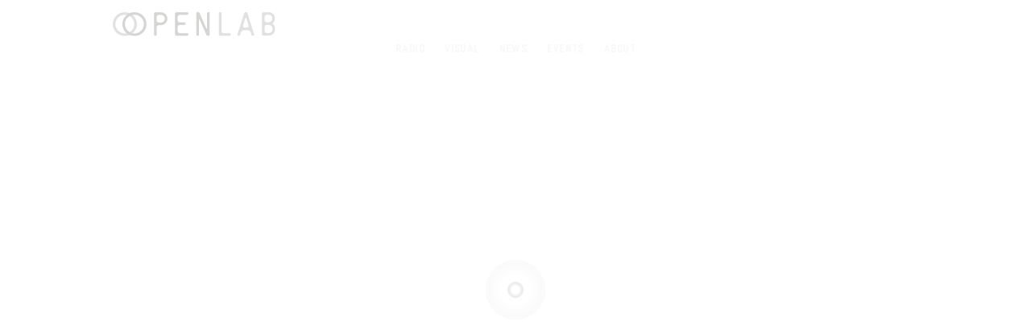

--- FILE ---
content_type: text/html; charset=UTF-8
request_url: https://openlab.fm/%3C%25=%20listenLink%20%25%3E
body_size: 22316
content:
<!DOCTYPE html>
<html>
	<head>
		<meta charset="UTF-8">
		<meta name="apple-itunes-app" content="app-id=630447331, affiliate-data=none, app-argument=none">
		<meta name="keywords" content="">
		<meta name="fragment" content="!">
		<meta name="description" content="">
		<meta name="build-time" content="2025-06-04T13:44:38+00:00">
		<meta name="render-time" content="2026-02-02T07:45:57+00:00">
		<meta name="version" content="1f46862">

		<title>OpenLab</title>

		<meta property="og:title" content="">
		<meta property="og:description" content="">
		<meta property="og:type" content="">
		<meta property="og:url" content="">
		<meta property="og:image" content="">
		<meta property="og:image:width" content="">
		<meta property="og:image:height" content="">
		<meta property="og:site_name" content="OpenLab">
		<meta property="fb:app_id" content="949927321721575">

		<meta name="twitter:card" content="summary_large_image">
		<meta name="twitter:site" content="@OpenLabRadio">
		<meta name="twitter:title" content="">
		<meta name="twitter:description" content="">
		<meta name="twitter:image" content="">

		<meta name="viewport" content="initial-scale=1.0, width=device-width, minimum-scale=1.0, maximum-scale=1.0, user-scalable=no" />
					<link href="/css/min/all.css?68404dc67e038" rel="stylesheet">
				<link rel="dns-prefetch" href="//jwpsrv.com">
		<link rel="dns-prefetch" href="//p.jwpcdn.com">
		<link rel="dns-prefetch" href="//admin.openlab.fm">

    <link rel="apple-touch-icon" sizes="180x180" href="/apple-touch-icon.png">
    <link rel="icon" type="image/png" sizes="32x32" href="/favicon-32x32.png">
    <link rel="icon" type="image/png" sizes="16x16" href="/favicon-16x16.png">
    <link rel="manifest" href="/site.webmanifest">
    <link rel="mask-icon" href="/safari-pinned-tab.svg" color="#ff6c74">
    <meta name="apple-mobile-web-app-title" content="OpenLab">
    <meta name="application-name" content="OpenLab">
    <meta name="msapplication-TileColor" content="#da532c">
    <meta name="theme-color" content="#ffffff">
    <meta name="facebook-domain-verification" content="5tuuzm8npd14769zksng1zabcsdqie" />


	</head>
	<body>
		<div id="background-region"></div>
		<div id="blur">
			<div id="header-region"></div>
			<div id="main-region"></div>
			<div id="fullscreen-region"></div>
		</div>

		<div id="overlay-region"></div>
		<div id="modal-region"></div>
		<div id="footer-region"></div>

		<div id="templates">
			<script type="text/x-template" id="like-template"><a class="_like" href="#"><i class="oi oi-<%= liked ? "liked" : "like" %>"></i><span class="count"><% if ( likeCount >0 ) { %><%= likeCount %><% } %></span></a></script><script type="text/x-template" id="comment-template"><a class="_comment" href="#"><i class="oi oi-comment"></i><span class="count"><% if ( commentCount >0 ) { %><%= commentCount %><% } %></span></a></script><script type="text/x-template" id="view-count-template"><i class="oi oi-views"></i><span class="count views"><%= viewCount %></span></script><script type="text/x-template" id="play-count-template"><div class="label"><i class="oi oi-plays"></i><span class="count plays"><%= playCount %></span></div></script><script type="text/x-template" id="addtoqueue-template"><a class="_add-to-queue" href="#"><i class="oi oi-<%= addedToQueue ? "added-to-queue" : "add-to-queue" %>"></i></a></script><script type="text/x-template" id="play-template"><a class="play _play" href="#"><i class="oi oi-<%= isPlaying ? "pause" : "play" %>"></i></a></script><script type="text/x-template" id="listen-template"><a class="play _listen" target="_blank" href="<%= listenLink %>"><i class="oi oi-listen"></i></a></script><script type="text/x-template" id="loader-template"><div class="loader-container"><div class="loader"><div class="content"><div class="spinner"></div><div class="spinner1"></div></div></div></div></script><script type="text/x-template" id="index-template"><div class="container"><div class="content"><h1>Home</h1></div></div></script><script type="text/x-template" id="test-template"><div class="container"><div class="content"><h1><%= title %></h1></div></div></script><script type="text/x-template" id="modal-template"><div class="modal-container"><div class="modal <%= style %>"><div class="content"></div><div class="modal-shadow"></div></div></div></script><script type="text/x-template" id="blank-template"></script><script type="text/x-template" id="about-contact-index-template"><div class="container"><div class="content"><div class="category-region"></div></div></div></script><script type="text/x-template" id="about-contact-template"><div class="about-contact-item"><img class="full" src="/img/spacer/1x1.png" alt=""><div class="overlay-content"><div class="overlay-content-pos"><div class="name"><b><%= name.toUpperCase() %></b></div><div class="title"><b><%= title.toUpperCase() %></b></div><div class="email"><b><a href="mailto:<%= email %>"><%= email %></a></b></div></div></div></div></script><script type="text/x-template" id="about-contact-simple-index-template"><div class="container"><div class="content"><p class="mobile-title">CONTACT</p><div class="category-region text-center"></div></div></div></script><script type="text/x-template" id="about-contact-simple-template"><b><%= title.toUpperCase() %></b><br><b><a href="mailto:<%= email %>" class='copylink'><%= email %></a></b><br><br></script><script type="text/x-template" id="about-openlab-index-template"><div class="container"><div class="content"><p class="mobile-title">ABOUT</p><div class="info cms-copy"><%= info %></div></div></div></script><script type="text/x-template" id="about-jobs-jobs-template"><a href="#" class="prev _prev"><i class="oi oi-lrg oi-previous"></i></a><a href="#" class="next _next"><i class="oi oi-lrg oi-next"></i></a><div class="jobs-jobs-container"><div class="jobs-jobs"></div></div></script><script type="text/x-template" id="about-jobs-job-template"><div class="jobs-job-pic" style="background-image:url(<%= img %>)"></div><a href="#" class="jobs-job-close _close"><i class="oi oi-lrg oi-close"></i></a><a class="jobs-job-title"><%= title.toUpperCase() %></a><div class="jobs-job-content"><div class="scrollable-container"><div class="scrollable-crop"><div class="scrollable"><div class="scrollable-content"><div class="cms-copy"><%= copy %></div><br><div class='share'><a class="_share-out" href="#"><i class="oi oi-share-out"></i></a></div></div></div></div><div class="scrollable-y scrollable-y-near"><div class="scrollable-y-button"></div></div></div></div></script><script type="text/x-template" id="about-partners-index-template"><div class="container"><div class="content"><div class=""><div class="category-region"></div><ul class="nav nav-h about-partners-nav"><li><a class='_list' href="#"><i class="oi oi-list"></i></a></li><li><a class='_grid' href="#"><i class="oi oi-grid"></i></a></li></ul><div class="content-region"></div></div></div></div></script><script type="text/x-template" id="about-partner-grid-template"><div class="c1-5"><div class="about-partner-grid"><div class="about-partner-img" style="background-image:url(<%= logo %>)"></div><img class="full" src="/img/spacer/1x1.png" alt=""><div class="overlay-content"><div class="overlay-content-pos"><div class="title"><b><%= name.toUpperCase() %></b></div><div class="tools"><% if ( copy ) { %><a href="#" class="info _info"><i class="oi oi-get-info"></i></a><% } %><a target="_blank" href="<%= url %>" class="link _link"><i class="oi oi-link"></i></a></div></div></div></div></div></script><script type="text/x-template" id="about-partner-list-template"><div class="track about-partner-list"><div class="cell artwork"><div class="image-container" style='background-image:url(<%= logo %>)'><img src="/img/spacer/1x1.png" alt=""></div></div><div class="cell"><b><%= name.toUpperCase() %></b><div class="tools"><% if ( copy ) { %><a href="#" class="info _info"><i class="oi oi-get-info"></i></a><% } %><a target="_blank" href="<%= url %>" class="link _link"><i class="oi oi-link"></i></a></div></div></div></script><script type="text/x-template" id="about-whatisopenlab-press-quote-template"><div class="whatisopenlab-press-container"><div class="whatisopenlab-press-internal"><div class='logo' style='background-image:url(<%= logo %>)'></div><div class="copy cms-copy"><%= copy %></div></div></div></script><script type="text/x-template" id="about-whatisopenlab-press-template"><div class="whatisopenlab-press"><div class="region cols10"></div></div></script><script type="text/x-template" id="about-whatisopenlab-stats-template"><div class="whatisopenlab-stats"><img src='<%= img %>' class='full'></div></script><script type="text/x-template" id="about-whatisopenlab-banner-template"><div class="whatisopenlab-banner-pic" style="background-image:url(<%= img %>)"></div><div class="whatisopenlab-banner-content"><div class="scrollable-container"><div class="scrollable-crop"><div class="scrollable"><div class="scrollable-content"><div class="info cms-copy"><%= info %></div><ul class="nav nav-equal flex listen-links-nav" style=""><% _.each(links, function(link, i) { %><li class="cell"><a class="boxed" href="<%= link.url %>"><%= link.title %></a></li><% }) %></ul></div></div></div><div class="scrollable-y scrollable-y-near"><div class="scrollable-y-button"></div></div></div></div></script><script type="text/x-template" id="about-whatisopenlab-content-template"><div class="content-region">content</div></script><script type="text/x-template" id="about-whoweare-persons-empty-template"><div class="whoweare-persons-container"><div class="whoweare-persons"><div class="whoweare-person">No entries</div></div></div></script><script type="text/x-template" id="about-whoweare-persons-template"><a href="#" class="prev _prev"><i class="oi oi-lrg oi-previous"></i></a><a href="#" class="next _next"><i class="oi oi-lrg oi-next"></i></a><div class="whoweare-persons-container"><div class="whoweare-persons"></div></div></script><script type="text/x-template" id="about-whoweare-person-template"><div class="whoweare-person-pic" style="background-position: <%= imgPosPercent %>% 50%; background-image:url(<%= img || '/img/about/who/1.jpg' %>)"></div><a href="#" class="whoweare-person-close _close"><i class="oi oi-lrg oi-close"></i></a><div class="whoweare-person-title"><div class="name"><%= name %></div><div class="title"><%= title %></div></div><div class="whoweare-person-content"><!-- <div class="whoweare-person-content-scrollable"> --><div class="scrollable-container"><div class="scrollable-crop"><div class="scrollable"><div class="scrollable-content"><div class="name"><%= name %></div><div class="title"><%= title %></div><% if ( social.length > 0 ) { %><ul class="nav"><% _.each( social, function(s) { %><li><a target="_blank" href="<%= s.url %>"><i class="oi oi-<%= s.type %>"></i></a></li><% } ) %></ul><% } %><div class="bio cms-copy"><%= info %></div><!-- <div class='share'><a href="#"><i class="oi oi-share-out _share-out"></i></a></div>--></div></div></div><div class="scrollable-y scrollable-y-near"><div class="scrollable-y-button"></div></div></div></div></script><script type="text/x-template" id="about-index-template"><div class="container"><div class="content"><div class="about"><div class="category-region"></div><div class="content-region"></div></div></div></div></script><script type="text/x-template" id="about-categories-template"><a href="#" class="prev _prev"><i class="oi oi-lrg oi-previous"></i></a><a href="#" class="next _next"><i class="oi oi-lrg oi-next"></i></a><div class="about-categories-container"><div class="about-categories"></div></div></script><script type="text/x-template" id="about-category-template"><div class="about-category-pic" style="background-image:url(<%= img %>)"></div><div class="about-category-content"><a class="title"><%= title.toUpperCase() %></a></div></script><div id="background-template"><div class="background-img"></div><div class="background-img"></div><div class="background-objects"></div></div><script type="text/x-template" id="bubble-share-template"><div class="bubble-holder"><div class="bubble"><a class="social-icon" data-network="facebook" href="#"><i class="oi oi-facebook"></i></a><a class="social-icon" data-network="twitter" href="#"><i class="oi oi-twitter"></i></a><!-- <a class="social-icon" data-network="googleplus" href="#"><i class="oi oi-googleplus"></i></a> --></div></div></script><script type="text/x-template" id="bubble-login-template"><div class="bubble-holder">    <div class="bubble text-center" style='padding:20px'>        <% if (message) { %>          <p><%= message %></p>        <% } else if (action) { %>          <p>To <%= action %> you need to be logged in.</p>          <% } else if (action) { %>          <p>You need to be logged in.</p>        <% } %>        <a class='button rounded' href="/login/to<%= to || window.location.pathname %>">LOG IN</a><div class="or">or</div><a class='' href="/signup/to<%= to || window.location.pathname %>">SIGNUP</a></div></div></script><script type="text/x-template" id="bubble-simple-template"><div class="bubble-holder"><div class="bubble text-center" style='padding:20px'><p><%= message %></p></div></div></script><script type="text/x-template" id="comments-track-title-template"><%= artist.name || artist %> - <%= title %></script><script type="text/x-template" id="comments-visuals-title-template"><%= title %> by <%= artist.name %></script><script type="text/x-template" id="comments-show-title-template"><%= title %> by <%= dj.name %></script><script type="text/x-template" id="comments-shows-title-template"><%= title %> by <%= artist %></script><script type="text/x-template" id="comments-events-title-template"><%= title %> [<%= season %>]</script><script type="text/x-template" id="comments-news-title-template"><%= promoTitle %></script><script type="text/x-template" id="comments-dj-title-template"><%= name %></script><script type="text/x-template" id="comments-empty-template"><div class="comment">No comments yet.</div></script><script type="text/x-template" id="comments-comment-template"><div class="comment"><div class="cell avatar"><img class="full" src="<%= author.avatar.large %>" alt=""></div><div class="cell"><b><%- author.firstname %> <%- author.surname %></b> - <%= moment(created).fromNow() %><div class="cms-copy comment-copy"><%= comment.split("\n").join("<br>") %></div><div class="editing-controls"><a class="button rounded _save" href="#">SAVE CHANGES</a><span class='or'>or</span><a class="_discard" href="#">DISCARD</a></div></div><div class="cell cell-comment-edit"><% if ( author.id === app.auth.id ) { %><a class="_edit" href="#"><i class="oi oi-post"></i></a><a class="_delete" href="#"><i class="oi oi-delete"></i></a><% } %></div></div></script><script type="text/x-template" id="comments-index-template"><div class="head info-head"><div class="container"><div class="content content-comments _dont-close"><a href="#" class="close _close"><i class="oi oi-close"></i></a><%= title %><div class="body padded"><% if ( app.auth.isLoggedIn() ) { %><div class="new-comment"><div class="comment"><div class="cell avatar"><img class="full" src="<%= app.auth.get('avatar').large %>" alt=""></div><div class="cell post-cell"><div class="scrollable-container"><div class="scrollable-crop scrollable-crop-textarea"><textarea class="scrollable _comment-ta full" name="comment" rows="6" placeholder="Write your comment..."></textarea></div><div class="scrollable-y scrollable-y-inside"><div class="scrollable-y-button"></div></div></div></div><div class="cell cell-comment-edit"><a href='#' class='post _post'><i class="oi oi-post"></i></a></div></div></div><% } else { %><p>To write comments you need to be logged in.</p><p><a class='button rounded' href="/login">LOG IN</a> <span class="or">or</span> <a class='' href="/signup">SIGNUP</a></p><% } %></div></div></div></div><div class="container"><div class="content content-comments"><div class="overlay-content _dont-close"><div class="body padded"><div class="scrollable-container"><div class="scrollable-crop"><div class="scrollable _overlay-scrollable"><div class="scrollable-content comments"></div></div></div><div class="scrollable-y"><div class="scrollable-y-button"></div></div></div></div></div></div></div></script><script type="text/x-template" id="donate-template"><div class="container"><div class="content"><div class="donate-container"><div class="cols"><div class=" c1-2"><div class="donate-copy"><h1 class="t-header t-header--body mb-20">Support OpenLab and help us deliver you the best independent music, art & culture</h1><p>OpenLab does not carry inappropriate advertising.  We do not stop the music for advertising breaks. We do not charge subscription fees to access OpenLab. We do not manipulate our broadcast to maximise revenue and we will always protect your data.</p><p>OpenLab is autonomous and focused on supporting independent artists, labels and creatives by providing a platform to showcase the very best in what they do, both digitally and live.  We intend to remain this way, a unique like-minded global community. </p><p>With your patronage, we can continue to support creativity and independence,  providing a home for new talent whilst delivering the best possible user experience.</p><p>As a supporter of OpenLab, you will receive exclusive updates, unique content, and early access to OpenLab associated events.</p></div></div><div class="c1-2"><div class="donate-step-container donate-main-region"></div></div></div></div></div></div></script><script type="text/x-template" id="donate-info-template"><div><p class="t-header t-header--body t-align-center mb-35">Step 1 of 3: Choose a Donation Option</p><% if (app.auth.get('hasActiveDonation')) { %><p>Thank you for setting up a recurring donation. Please visit your <a href='/my-account/donations'>donation status</a> for more info on your donation.</p><p class='mb-40'>If you would like to increase your donation with a single donation, you can do so below:</p><% } %><div class="donate-types"><button class='button button--full button--secondary mb-15 _donate' data-type='one-off' data-to='/donate/one-off'>Single Donation</button><% if (!app.auth.get('hasActiveDonation')) { %><button class='button button--full button--secondary mb-15 _donate' data-type='monthly' data-to='/donate/monthly'>Monthly Donation</button><button class='button button--full button--secondary mb-15 _donate' data-type='annual' data-to='/donate/annual'>Annual Donation</button><% } %></div>    <div class="donate-footer"><p>Monthly contributions are billed each month and annual contributions are billed once a year. You can change how much you give or cancel your contributions at any time.</p>By proceeding, you are agreeing our <a href='/terms/legal' class='t-underline'>Terms and Conditions</a>. To find what personal data we collect and how we use it, please visit our <a href='/terms/legal' class='t-underline'>Privacy Policy</a>.</div>  </div></script><script type="text/x-template" id="donate-period-template"><div><p class="donate-back-link"><a href="#" class="_cancel light"><i class="oi oi-sml oi-previous"></i> Back</a></p><p class="t-header t-header--body mb-15">Step 2 of 3: Choose a Donation Amount</p><p>Donation Option: <span class="t-dark t-underline"><%= typeCopy %></span></p><% if (body) { %><p><%= body %></p><% } %><p>Please select an amount to donate below:</p><div class="donate-amounts"><% amounts.forEach(function(amount) { %><button class='donate-button-amount _donate' data-value='<%= amount %>'>€<%= (amount/100).toFixed(0) %></button><% }) %></div><div class="t-header t-header--body mb-20"><label for="other-amount">Other amount:</label></div><div class="donate-other-input-container mb-10"><span class="donate-other-input__currency">€</span><input autocomplete="off" name="other-amount" type="text" class='donate-other-input _donate-other' /></div><p class='t-highlight'>Minimum donation: <b>€<%= (minimum/100).toFixed(0) %> (Whole Euros only).</b><br>                    We accept all international debit and credit cards.</p>                    <div class="cols"><div class="c1-2 mb-20"><button class='button button--full _cancel'>Cancel</button></div><div class="c1-2 mb-20"><button disabled class='button button--full button--primary _proceed'>Proceed to payment</button></div></div><div class="donate-footer"><p>Monthly contributions are billed each month and annual contributions are billed once a year. You can change how much you give or cancel your contributions at any time.</p>By proceeding, you are agreeing our <a href='/terms/legal' class='t-underline'>Terms and Conditions</a>. To find what personal data we collect and how we use it, please visit our <a href='/terms/legal' class='t-underline'>Privacy Policy</a>.</div>  </div></script><script type="text/x-template" id="donate-success-template"><div class='t-align-center'><p class="t-header t-header--body mb-25">Thank You For Your Valuable Contribution</p><p>Please check your email for confirmation of the payment.</p><p class='mb-40'>Your support will help maintain OpenLab as an independent platform that nurtures new talent for the global community to discover.</p><a class='button button--primary' href="/radio/on-air">ON AIR Now</a>  </div></script><script type="text/x-template" id="donate-error-template"><div class='t-align-center'><p class="t-header t-header--body mb-25">Oops and error occured</p><p class='mb-40'>We're sorry but an error prevented us from taking the payment.</p><button class='button button--primary _again'>Try again</button>  </div></script><script type="text/x-template" id="donate-loading-template"><div class='t-align-center'><p class="t-header t-header--body mb-25">Completing Donation</p><p class='mb-40'><div class="loader"><div class="content"><div class="spinner"></div><div class="spinner1"></div></div></div></p>  </div></script><script type="text/x-template" id="events-index-event-template"><div class="event c1-4"><div class="event-content"><div class="circle"></div><img class="full logo" src="<%= preview.full %>" alt=""><div class="overlay-content"><div class="overlay-content-pos"><div class="title"><b><%= title %></b></div><div><div class="element info"><a class="_info" href="#"><i class="oi oi-get-info"></i></a></div><div class="element images"><a href="/events/<%= slug %>"><i class="oi oi-images"></i></a></div></div><div><div class="element like like-region"></div><div class="element views view-count-region"></div></div><div class="season"><b><%= season %></b></div></div></div></div></div></script><script type="text/x-template" id="events-slide-template"><div class="visual-slide-container"><div class="event-slide-content"><div class="circle"></div><img class="full logo logo-nopad" src="<%= url %>" alt=""><div class="overlay-content"><div class="overlay-content-pos"><div class="title"><b><%= event.title %></b></div><div><div class="element info"><a class="_info" href="#"><i class="oi oi-get-info"></i></a></div><div class="element images"><a href="/events/<%= event.slug %>"><i class="oi oi-images"></i></a></div></div><div><div class="element like like-region"></div><div class="element views view-count-region"></div></div><div class="season"><b><%= event.season %></b></div></div></div></div></div></script><!-- <div class="control"><ul class="nav nav-h"><% _.each(banners, function(banner, i) { %><li><a data-id="<%= i %>" href="#"><span></span></a></li><% }); %></ul></div> --><script type="text/x-template" id="events-index-template"><div class="container"><div class="content events"><div class="artwork-box"><div class="slideshow"><div class="slides slideshow-rounded"></div></div></div><div class="cols10 cf"><div class="events-region"></div></div></div></div></script><script type="text/x-template" id="events-event-image-template"><div class="event-image-thumb-container"><div class="event-image-thumb"><img class="full" src="<%= preview.thumbnail %>" alt=""><div class="overlay-content _enlarge"><div class="overlay-content-pos"><div><div class="element comments comment-region"></div><div class="element like like-region"></div><div class="element views view-count-region"></div></div><div><div class="element enlarge _enlarge"><a href="#"><i class="oi oi-enlarge"></i></a></div><div class="element share-out"><a class="_share-out" href="#"><i class="oi oi-share-out"></i></a></div></div></div></div></div></div></script><script type="text/x-template" id="events-event-model-template"><div><div class="box-container"><div class="grid"><a href="/events"><i class="oi oi-grid"></i></a></div><img class='logo' src="<%= preview.full %>" alt=""><div class="title"><b><%= title %></b></div><div class="season"><b><%= season %></b></div><ul class="nav nav-h"><li><a class="_info" href="#"><i class="oi oi-get-info"></i></a></a></li><li><a class='selected' href="#"><i class="oi oi-images"></i></a></li></ul></div></div><div><div class="sticky-divider"><div class="divider-container"><div class="content flex"><div class="cell cell-l"><div class="when-stuck ml"><a href="#" class="logo _top"><img src="/img/openlab-oo.svg" alt=""></a></div></div><div class="cell"><span class='when-unstuck'><b><%= photographers ? 'PHOTOGRAPHY BY ' + photographers.toUpperCase() : '' %></b></span><span class='when-stuck'><b><%= title.toUpperCase() %> [<%= season.toUpperCase() %>]</b></span></div><div class="cell cell-r"><ul class="social"><li class='when-stuck'><a class="_info" href="#"><i class="oi oi-get-info"></i></a></a></li><li class='like-region'></li><li class='comment-region'></li><li><a class="_share-out" href="#"><i class="oi oi-share-out"></i></a></li></ul></div></div></div></div></div></script><script type="text/x-template" id="events-event-empty-template"><p class="text-center"><br><br><b>PHOTOS COMING SOON</b></p></script><script type="text/x-template" id="events-event-template"><div class="images"></div><div class="loader lazy-loader cf"><div class="content"><div class="spinner"></div><div class="spinner1"></div><div class="spinner2"></div></div></div></script><script type="text/x-template" id="events-events-template"><div class="events"><div class="model-region"></div><div class="container"><div class="content"><div class="cols cf"><div class="collection-region"></div></div></div></div></div></script><script type="text/x-template" id="events-fullscreen-social-template"><% if ( photographer ) { %><div class="title"><b>PHOTOGRAPHY BY <%= photographer.toUpperCase() %></b></div><% } %><ul class="social"><li class=""><a href="#" class="_fullscreen"><i class="oi oi-enlarge"></i></a></li><li class=""><div class="label"><i class="oi oi-views"></i><span class="count views"><%= viewCount %></span></div></li><li class="like-region"></li><li class="comment-region"></li><li class=""><a class="_share-out" href="#"><i class="oi oi-share-out"></i></a></li></ul></script><script type="text/x-template" id="events-fullscreen-template"><div class="event-fullscreen"><div class="fullscreen-image-container"><div class="event-fullscreen-image"></div><div class="event-fullscreen-image"></div></div><div class="loader-container"><div class="loader"><div class="content"><div class="spinner"></div><div class="spinner1"></div><div class="spinner2"></div></div></div></div><div class="options-container"><div class="options"><a class="button-surround big close" href="#"><i class="oi oi-close"></i></a><a class="button-surround big prev" href="#"><i class="oi oi-previous"></i> </a><a class="button-surround big next" href="#"><i class="oi oi-next"></i></a><div class="social-controls button-surround"><div class="social-region"></div></div></div></div></div></script><script type="text/x-template" id="events-info-template"><div class="container"><div class="content info-container"><div class="overlay-content"><div class="head"><a href="#" class="close _close"><i class="oi oi-close"></i></a><%- title %></div><div class="body padded"><div class="scrollable "><div class="copy cms-copy"><%= info %></div><ul class="social event-info-social"><li class="like-region"></li><li><a class='_images' href="/events/<%= slug %>"><i class="oi oi-images"></i></a></li></ul></div></div></div></div></div></script><script type="text/x-template" id="header-template"><div class="mobilenav"><a href="/" class="logo mobilenav-logo"><img src="/img/openlab-logo-alt.svg" alt=""></a><a class="mobilenav-close-button" href="#"><i class="oi oi-lrg oi-close"></i></a><div class="mobilenav-region"></div><div class="mobilenav-social"><a target="_blank" href="https://www.facebook.com/openlabradio"><i class="oi oi-facebook"></i></a><a target="_blank" href="https://twitter.com/openlabradio"><i class="oi oi-twitter"></i></a><a target="_blank" href="https://www.instagram.com/openlabradio/"><i class="oi oi-instagram"></i></a></div></div><div id='header' class="container"><div class="bg-white"></div><div class="content"><div class="base-header"><a href="/" class="_anim logo"><img src="/img/openlab-logo.svg" alt=""></a><nav id="nav" class="_anim"></nav><div class="tools _anim">          <div class="collection header-settings">            <div id="header-login" class='collection login-region'></div>            <div id="header-likes" class="likes-region"></div><div class="header-settings-window settings-region"></div><a class="header-settings-button" href="#"><i class="oi oi-settings"></i></a><a class="mobilenav-button" href="#"><i class="oi oi-list"></i></a></div></div></div><div id="subnav"></div></div></div></script><script type="text/x-template" id="header-mobilenav-template"><ul class="mobilenav-links"><li><a class="mobilenav-link" href="/">Homepage</a></li><li><a class="mobilenav-link" href="/radio">On Air</a></li><li><a class="mobilenav-link" href="/radio/shows">Shows</a></li><li><a class="mobilenav-link" href="/events">Events</a></li><li><a class="mobilenav-link" href="/radio/new-additions">New Additions</a></li><li><a class="mobilenav-link" href="/news">News</a></li><li><a class="mobilenav-link" href="/visuals">Visuals</a></li><!--<li><a class="mobilenav-link" href="/nft">NFT</a></li><li><a class="mobilenav-link" target="_blank" href="https://www.tokentraxx.com/studio/openlab">NFT MARKETPLACE</a></li>--><li><a class="mobilenav-link" href="/radio/schedule">Schedule</a></li><li><a class="mobilenav-link" href="/about-openlab">About</a></li><!--<li><a class="mobilenav-link" target="_blank" href="https://shop.openlab.fm">Shop</a></li>--><li><a class="mobilenav-link" href="/contact">Contact</a></li><% if ( app.auth.isLoggedIn() ) { %><li><a class='mobilenav-link logout' href="/my-account"><% if (app.auth.get('hasDonated')) { %><i class="oi oi-star header-donation-star"></i><% } %>MY ACCOUNT        </a></li>      <li><a class='mobilenav-link' href="/my-account/my-likes">MY LIKES</a></li><% } else { %><li><a class="mobilenav-link" href="/login">LOGIN</a></li><li><a class="mobilenav-link" href="/signup">SIGNUP</a></li><% } %></ul></script><script type="text/x-template" id="header-settings-template"><ul class='nav'><li class=''><a class='_visuals' href="#">VISUALS<% if ( app.auth.get('visuals') ) { %><i class="oi oi-user-player active r"></i><% } else { %><i class="oi oi-radio-player r"></i><% } %></a></li><li class=''><a class='_autoplay' href="#">RADIO AUTOPLAY<% if ( app.auth.get('autoplay') ) { %><i class="oi oi-user-player active r"></i><% } else { %><i class="oi oi-radio-player r"></i><% } %></a></li><!--<li class='div'><a class='_background' href="#">BACKGROUND ANIMATION<% if ( app.auth.get('backgroundAnimation') ) { %><i class="oi oi-user-player active r"></i><% } else { %><i class="oi oi-radio-player r"></i><% } %></a></li>--><% if ( app.auth.isLoggedIn() ) { %><li class=''><a class='_profile' href="/my-account">MY ACCOUNT</a></li><li class='div'><a class='' href="/my-account/my-likes">MY LIKES</a></li><% } %><li class=''><a class='' href="/terms/legal">LEGAL</a></li><li class='div'><a class='' href="/terms/privacy">PRIVACY</a></li><li class=''><a class='' href="/support">SUPPORT</a></li><% if ( app.auth.isLoggedIn() ) { %><li class='div-top'><a class='' href="/logout">LOGOUT</a></li><% } %></ul></script><script type="text/x-template" id="header-login-template"><% if ( app.auth.isLoggedIn() ) { %><a class='logout' href="/my-account"><% if (app.auth.get('hasDonated')) { %><i class="oi oi-star header-donation-star"></i><% } %><% if ( app.auth.get('avatar').large !== '' ) { %><img class='header-icon' src="<%= app.auth.get('avatar').large %>"><% } %><%- app.auth.get('username') %></a></ul><% } else { %><ul class="nav nav-h"><li><a href="/login">LOGIN</a></li><li><a href="/signup">SIGNUP</a></li></ul><% } %></script><script type="text/x-template" id="header-likes-template"><% if ( app.auth.isLoggedIn() ) { %>    <a class="header-likes-button selected" href="/my-account/my-likes">      <i class="oi oi-liked"></i>      <span class="count"><%= app.auth.get('totalLikes') %></span>    </a><% } %></script><script type="text/x-template" id="header-nav-template"><ul class='nav nav-h'></ul></script><script type="text/x-template" id="header-nav-item-template"><a class='<%= url!='https://shop.openlab.fm' ? selected : '' %>' href="<%= url %>"><%= name %></a></script><script type="text/x-template" id="homepage-template"><div class="homepage-content">  <div class="homepage-content-region">  </div></div></script><script type="text/x-template" id="homepage-item-template"><div class="container">  <div class="content">    <% switch(acf_fc_layout) {      case 'three_col_row': %>    <div class='cols25'>      <article class="news-item c1-3 _anim-in">        <a href="<%= promo_1.url %>"><figure class="news-item__image">          <img src="<%= promo_1.image.sizes.medium_large %>" class="img-cover" alt="<%= promo_1.image.alt %>" title="<%= promo_1.image.alt %>">        </figure></a>       <a href="<%= promo_1.url %>"> <div class="news-item__content">          <span class="date"><%= promo_1.subtitle %></span>          <h2><%= promo_1.title %></h2>          <p><%= promo_1.summary %></p>        </div></a>      </article>      <article class="news-item c1-3 _anim-in">        <a href="<%= promo_2.url %>"><figure class="news-item__image">          <img src="<%= promo_2.image.sizes.medium_large %>" class="img-cover" alt="<%= promo_2.image.alt %>" title="<%= promo_2.image.alt %>">        </figure></a>        <a href="<%= promo_2.url %>"><div class="news-item__content">          <span class="date"><%= promo_2.subtitle %></span>          <h2><%= promo_2.title %></h2>          <p><%= promo_2.summary %></p>        </div></a>      </article>      <article class="news-item c1-3 _anim-in">        <a href="<%= promo_3.url %>"><figure class="news-item__image">          <img src="<%= promo_3.image.sizes.medium_large %>" class="img-cover" alt="<%= promo_3.image.alt %>" title="<%= promo_3.image.alt %>">        </figure></a>        <a href="<%= promo_3.url %>"><div class="news-item__content">          <span class="date"><%= promo_3.subtitle %></span>          <h2><%= promo_3.title %></h2>          <p><%= promo_3.summary %></p>        </div></a>      </article>    </div>    <% break; case 'fullwidthrow': %>    <a href="<%= promofull.url %>"><article class="news-item featured-news _anim-in">      <img class="img-cover" src="<%= promofull.image.sizes.large %>" alt="<%= promofull.image.alt %>" title="<%= promofull.image.alt %>">      <div class="news-item__content">        <span class="date"><%= promofull.subtitle %></span>        <h2  class="white"><%= promofull.title %></h2>        <p class="white"><%= promofull.summary %></p>      </div>    </article></a>    <% break; case 'two_col_row': %>    <div class='cols25'>      <a href="<%= two_col_promo_1.url %>"><article class="news-item <%= (leftright_alignment === 'left' ? 'c2-3' : 'c1-3 img-sq') %> _anim-in">        <figure class="news-item__image">          <img src="<%= two_col_promo_1.image.sizes.medium_large %>" class="img-cover" alt="<%= two_col_promo_1.image.alt %>" title="<%= two_col_promo_1.image.alt %>">        </figure>        <div class="news-item__content">          <span class="date"><%= two_col_promo_1.subtitle %></span>          <h2><%= two_col_promo_1.title %></h2>          <p><%= two_col_promo_1.summary %></p>        </div>      </article></a>      <a href="<%= two_col_promo_2.url %>"><article class="news-item <%=  (leftright_alignment === 'right' ? 'c2-3' : 'c1-3 img-sq') %> _anim-in">        <figure class="news-item__image">          <img src="<%= two_col_promo_2.image.sizes.medium_large %>" class="img-cover" alt="<%= two_col_promo_2.image.alt %>" title="<%= two_col_promo_2.image.alt %>">        </figure>        <div class="news-item__content">          <span class="date"><%= two_col_promo_2.subtitle %></span>          <h2><%= two_col_promo_2.title %></h2>          <p><%= two_col_promo_2.summary %></p>        </div>      </article></a>    </div>    <% } %>  </div></div></script><script type="text/x-template" id="info-template"><div class="head info-head"><div class="container"><div class="content _dont-close"><a href="#" class="close _close"><i class="oi oi-close"></i></a><%= title %><% if ( likeCnt || like || comment || shareOut || social.length ) { %><div class='info-head-tools'><ul class="social nav-share"><% if ( likeCnt ) { %><li><div class="label"><i class="oi oi-like-count"></i><span class="count like-count"><% if ( likeCount >0 ) { %><%= likeCount %><% } %></span></div></li><% } %><% if ( like ) { %><li class='like-region'></li><% } %><% if ( comment ) { %><li class='comment-region'></li><% } %><% if ( shareOut ) { %><li><a class="_share-out" href="#"><i class="oi oi-share-out"></i></a></li><% } %></ul><% if ( social.length > 0 ) { %><ul class="nav nav-h nav-social"><% _.each(social, function(social, i) { %><li><a target="_blank" href="<%= social.url %>"><i class="oi oi-lrg oi-<%= social.type %>"></i></a></li><% }); %></ul><% } %></div><% } %></div></div></div><div class="container"><div class="content info-container _dont-close"><div class="overlay-content"><div class="body padded"><div class="scrollable-container"><div class="scrollable-crop"><div class="scrollable _overlay-scrollable"><div class="scrollable-content copy cms-copy"><%= info %></div></div</div><div class="scrollable-y"><div class="scrollable-y-button"></div></div></div></div></div></div></div></script><script type="text/x-template" id="login-template"><div class="head"><i class="oi oi-social-network oi-sml"></i></div><div class="body"><% if ( path.indexOf('radio/shows') === 0 ) { %><p class="text-center"><br>To view our shows you must be logged in.<br><br></p><% } %><% if ( path.indexOf('visuals') === 0 ) { %><p class="text-center"><br>To view our visuals section you must be logged in.<br><br></p><% } %><% if ( path.indexOf('donate') === 0 ) { %><p class="text-center"><br>To donate you must be logged in.<br><br></p><% } %><p><input type="text" placeholder="Username" name="username" class="full rounded username"></p><p><input type="password" placeholder="Password" name="password" class="full rounded password"></p><div class="form-row"><div class="form-field form-field2 pl"><a href="/login/forgotten" class="forgot">Forgot your password?</a></div><!--<div class="form-field form-field2 text-right"><label class='link' for='rememberMe'>Keep me logged in</label><input type='checkbox' value='true' name='rememberMe' id='rememberMe' class='rememberMe ml'></div>--></div><p class="text-center error"></p><p><button class='full rounded login'>LOG IN</button></p><div class="text-center">Don’t have an account? <a href="/signup">Sign up</a></div></div></script><script type="text/x-template" id="login-welcome-template"><div class="head"><i class="oi oi-social-network oi-sml"></i></div><div class="body"><div class="login-welcome"><b>WELCOME BACK <%= app.auth.get('username').toUpperCase() %></b></div></div></script><script type="text/x-template" id="login-forgotten-template"><div class="head"><i class="oi oi-social-network oi-sml"></i> FORGOTTEN PASSWORD</div><div class="body"><div class="form"><p><input type="text" placeholder="Email address" name="email" class="full rounded email"></p><p class="text-center error"></p><p class='text-center'><a href="/login" class="forgot">Remembered your password?</a></p><button class='full rounded send'>SEND</button></div><div class="done"><br><br><p class='text-center'><b>PLEASE CHECK YOUR EMAIL INBOX TO SEE<br>YOUR PASSWORD RESET LINK.</b></p><br><br></div></div></script><script type="text/x-template" id="terms-legal-template"><div class="container"><div class="content content-centre-col cms-copy"><%= fragment %></div></div></script><script type="text/x-template" id="terms-privacy-template"><div class="container"><div class="content content-centre-col cms-copy"><%= fragment %></div></div></script><script type="text/x-template" id="terms-support-template"><div class="container"><div class="content content-centre-col"><h1>SUPPORT</h1></div></div></script><script type="text/x-template" id="support-error-main-template"><p>Error: <%= message %></p></script><script type="text/x-template" id="support-template"><div class="head"><i class="oi oi-social-network oi-sml"></i> SUPPORT</div><div class="body cf"><div class="form"><div class="error error-response"></div><div class="form-row"><div class='form-field form-field2'><input type="text" placeholder="Name" name="name" class="full rounded name"><div class="error error-name"></div></div><div class='form-field form-field2 np'><input type="text" placeholder="Email address" name="email" class="full rounded email"><div class="error error-email"></div></div></div><div><textarea name='message' style='height: 100px' class='full rounded message' placeholder="How can we help you?"></textarea><div class="error error-message"></div></div><p></p><button class='rounded send next'>SEND</button></div><div class="done"><br><br><br><p class='text-center'><b>THANK YOU FOR YOUR MESSAGE.<br>WE'LL GET BACK TO YOU SOON.</b></p><br><br><br></div></div></script><script type="text/x-template" id="reset-password-template"><div class="head"><i class="oi oi-social-network oi-sml"></i> RESET PASSWORD</div><div class="body cf"><div class="form"><div class="form-row"><div class='form-field form-field4 np'><input type="text" placeholder="New password" name="password" class="full rounded password"><div class="error error-password"></div></div></div><p></p><button class='rounded send next'>SEND</button></div><div class="done"><br><br><br><p class='text-center'><b>THANK YOU. YOUR PASSWORD HAS BEEN RESET.<br>YOU CAN NOW <a href='/login'><b>LOGIN</b></a></b>.</p><br><br><br></div></div></script><script type="text/x-template" id="verify-template"><div class="head"><i class="oi oi-social-network oi-sml"></i> VERIFY EMAIL</div><div class="body cf"><div class="waiting"><br><br><br><p class='text-center'><b>VERIFYING EMAIL...</b></p><br><br><br></div><div class="done"><br><br><br><p class='text-center'><b>THANK YOU. YOUR EMAIL HAS BEEN VERIFIED.</b></p><br><br><br></div><div class="done-error"><br><br><br><p class='error text-center'></p><br><br><br></div></div></script><script type="text/x-template" id="unsubscribe-template"><div class="head"><i class="oi oi-social-network oi-sml"></i> UNSUBSCRIBE</div><div class="body cf"><div class="waiting"><br><br><br><p class='text-center'><b>UNSUBSCRIBING...</b></p><br><br><br></div><div class="done"><br><br><br><p class='text-center'><b>YOU HAVE BEEN SUCCESSFULLY UNSUBSCRIBED.</b></p><br><br><br></div><div class="done-error"><br><br><br><p class='error text-center'></p><br><br><br></div></div></script><script type="text/x-template" id="notfound-template"><div class="head"><i class="oi oi-social-network oi-sml"></i> NOT FOUND</div><div class="body cf"><div class=""><br><br><br><p class='text-center'><b>SORRY WE CAN’T FIND THE PAGE YOU ARE SEEKING.</b></p><p class='text-center'><b><a href='/'>OPENLAB HOME</a> <span class="or">|</span> <a href='/support'>SUPPORT</a></b></p><br><br><br></div></div></script><script type="text/x-template" id="myprofile-mylikes-index-template"><div class="new-additions">  <div>    <div class="sticky-divider">      <div class="divider-container">        <div class="content flex flex--min-sides">          <div class="cell cell-l">            <div>              <div class="when-stuck"><a href="#" class="logo _top"><img src="/img/openlab-oo.svg" alt=""></a></div>            </div>          </div>          <div class="cell filter-region">            &nbsp;          </div>          <div class="cell cell-r">            &nbsp;          </div>        </div>      </div>    </div>  </div>  <div class="container">    <div class="content">      <div class="tracks-region"></div>    </div>  </div></div></script><script type="text/x-template" id="myprofile-mylikes-tracks-template"><div class="cols tracks"></div><div class="loader lazy-loader">  <div class="content">    <div class="spinner"></div>    <div class="spinner1"></div>    <div class="spinner2"></div>  </div></div></script><script type="text/x-template" id="myprofile-mylikes-filter-template"><span><b>MY LIKES</b> <span class='hide-mobile'>&nbsp;Manage My Library, Add tracks to Spotify</span></span></script><script type="text/x-template" id="myprofile-mylikes-track-template"><% if ( type === 'ScheduleShowEpisode' ) { %><div class='entry'>  <div class="track">    <div class="cell artwork">      <div class="image-container">        <a href="/radio/shows/<%= playlist.slug %>">          <img src="<%= image %>" alt="">        </a>      </div>    </div>    <div class="cell info">      <div class='info-table'>        <div class="info-titles">          <div>Type:</div>          <div>Show:</div>          <div>Artist:</div>          <div>Episode:</div>        </div>        <div class="info-copy">          <div>SHOWS</div>          <div class="copy-container">            <div class="copy"><%= playlist.name %></div>            <div class="copy"><%= playlist.name %></div>          </div>          <div class="copy-container">            <div class="copy"><%= artist %></div>            <div class="copy"><%= artist %></div>          </div>          <div class="copy-container">            <div class="copy"><%= title %></div>            <div class="copy"><%= title %></div>          </div>        </div>      </div>      <ul class="social">        <li class='like-region'></li>      </ul>    </div>  </div></div><% } else if ( type === 'Event' ) { %><div class='entry'>  <div class="track">    <div class="cell artwork">      <div class="image-container">        <img src="<%= preview.full %>" alt="">      </div>    </div>    <div class="cell info">      <div class='info-table'>        <div class="info-titles">          <div>Type:</div>          <div>Title:</div>          <div>Season:</div>        </div>        <div class="info-copy">          <div>EVENT</div>          <div class="copy-container">            <div class="copy"><%= title %></div>            <div class="copy"><%= title %></div>          </div>          <div class="copy-container">            <div class="copy"><%= season %></div>            <div class="copy"><%= season %></div>          </div>        </div>      </div>      <ul class="social">        <li class='like-region'></li>      </ul>    </div>  </div></div><% } else if ( type === 'MusicTracks' ) { %><div class='entry'>  <div class="track">    <div class="cell artwork">      <div class="image-container">        <img src="<%= image %>" alt="">      </div>    </div>    <div class="cell info">      <div class='info-table'>        <div class="info-titles">          <div>Type:</div>          <div>Title:</div>          <div>Artist:</div>          <div>Album:</div>          <div>Label:</div>          <div>Year:</div>        </div>        <div class="info-copy">          <div>MUSIC</div>          <div class="copy-container">            <div class="copy"><%= title %></div>            <div class="copy"><%= title %></div>          </div>          <div class="copy-container">            <div class="copy"><%= artist %></div>            <div class="copy"><%= artist %></div>          </div>          <div class="copy-container">            <div class="copy"><%= album %></div>            <div class="copy"><%= album %></div>          </div>          <div class="copy-container">            <div class="copy"><%= label %></div>            <div class="copy"><%= label %></div>          </div>          <div><%= year %></div>        </div>      </div>      <% if ( listenLink ) { %>      <a class="play _listen" target="_blank" href="<%= listenLink %>"><i class="oi oi-listen"></i></a>      <% } %>      <ul class="social social--likes">        <li><a href="#" class="_add-to-spotify" style="position:relative; bottom:-3px;" title="ADD TO MY SPOTIFY"><i class="oi oi-spotify oi-xxlrg"></i></a></li>        <li class='like-region'></li>        <!-- <li><a class="_share-out" href="#"><i class="oi oi-share-out"></i></a></li> -->      </ul>    </div>  </div></div><% } else if ( type === 'VisualImage' ) { %><div class='entry'>  <div class="track">    <div class="cell artwork">      <div class="image-container">        <img src="<%= preview.thumbnail %>" alt="">      </div>    </div>    <div class="cell info">      <div class='info-table'>        <div class="info-titles">          <div>Type:</div>          <div>Title:</div>          <div>Artist:</div>          <div>Project:</div>        </div>        <div class="info-copy">          <div>VISUAL</div>          <div class="copy-container">            <div class="copy"><%= title %></div>            <div class="copy"><%= title %></div>          </div>          <div class="copy-container">            <div class="copy"><%= artist.name %></div>            <div class="copy"><%= artist.name %></div>          </div>          <div class="copy-container">            <div class="copy"><%= project %></div>            <div class="copy"><%= project %></div>          </div>        </div>      </div>      <ul class="social">        <li class='like-region'></li>      </ul>    </div>  </div></div><% } %></script><script type="text/x-template" id="myprofile-template"><div class="head"><a href='#' class='close _close-window'><i class="oi oi-close"></i></a><i class="oi oi-social-network oi-sml"></i> <b>MY ACCOUNT</b></div><div class="body"><div class="body-left"><ul class="nav hide-mobile"><li><a href="/my-account/personal"><b>PERSONAL DETAILS</b></a></li><li><a href="/my-account/donations"><b>DONATIONS</b></a></li><li><a href="/my-account/interests"><b>MY INTERESTS</b></a></li><li><a href="/my-account/pic"><b>PROFILE IMAGE</b></a></li><li><a href="/my-account/username"><b>USERNAME</b></a></li><li><a href="/my-account/password"><b>PASSWORD</b></a></li></ul>                                            <div class="account-nav-select-container hide-desktop">                                <select class="_nav-select account-nav-select">                                        <option value="/my-account/personal">PERSONAL DETAILS</option>        <option value="/my-account/donations">DONATIONS</option>        <option value="/my-account/interests">MY INTERESTS</option>        <option value="/my-account/pic">PROFILE IMAGE</option>                                        <option value="/my-account/username">USERNAME</option>        <option value="/my-account/password">PASSWORD</option>                                </select>                        </div></div><div class="body-right main-region"></div></div></script><script type="text/x-template" id="myprofile-personal-template"><div class="body-container"><p><b>PERSONAL DETAILS</b></p><% include signup-name-template %><% include signup-address-template %><% include signup-emailwebsitedob-template %><input style="display:none" type="checkbox" value="true" id="accept" name="accept" checked><button class='rounded back hidden'>BACK</button><button class='rounded next'>SAVE</button></div></script><script type="text/x-template" id="myprofile-interests-template"><div class="body-container"><p><b>MY INTERESTS (OPTIONAL)</b></p><% include signup-partial-interests-template %><button class='rounded back hidden'>BACK</button><button class='rounded next'>SAVE</button></div></script><script type="text/x-template" id="myprofile-pic-template"><div class="body-container"><p><b>PROFILE IMAGE</b></p><% include signup-partial-pic-template %><button class='rounded back hidden'>BACK</button><button class='rounded next'>SAVE</button></div></script><script type="text/x-template" id="myprofile-username-template"><div class="body-container"><p><b>CHANGE USERNAME</b></p><p>CURRENT USERNAME: <b class='current-username'><%= app.auth.get('username') %></b></p><input value="" type="text" placeholder="New Username *" name="username" class="username rounded"><div class="error-username error"></div><button class='rounded back hidden'>BACK</button><button class='rounded next'>SAVE</button></div></script><script type="text/x-template" id="myprofile-password-template"><div class="body-container"><p><b>CHANGE PASSWORD</b></p><div class='form-field'><input value="" type="password" placeholder="Old Password *" name="oldPassword" class="password rounded"><div class="error-oldPassword error"></div></div><div class='form-field'><input value="" type="password" placeholder="New Password *" name="password" class="password rounded"><div class="error-password error"></div></div><div class="cf"></div><button class='rounded back hidden'>BACK</button><button class='rounded next'>SAVE</button></div></script><script type="text/x-template" id="myprofile-donations-template"><div class="body-container"><p><b>DONATIONS</b></p><% if (hasActiveDonation) { %>                <p>Thank you for your support and for donating to OpenLab.</p>                        <p>You can make another single donation at anytime, please visit <a href='/donate'>donate</a>.</p>                        <p>If you have a query, want to change your existing recurring donation, or want to stop your donation, please email <a href='mailto:donations@openlab.fm'>donations@openlab.fm.</p>                                        <% } else if (hasDonated) { %>                <p>Thank you for your support and for donating to OpenLab.</p>                        <p>You can make another single donation at anytime, or if you would like to make a monthly or annual donation, please visit <a href='/donate'>donate</a>.</p>                        <p>If you have a query, please email <a href='mailto:donations@openlab.fm'>donations@openlab.fm.</p>                                        <% } else { %>                <p>If you would like to make a single, monthly or annual donation please visit <a href='/donate'>donate</a>.</p>                        <p>If you have a query, please email <a href='mailto:donations@openlab.fm'>donations@openlab.fm.</p>                        <% } %></div></script><script type="text/x-template" id="news-index-template"><div class="news-content">  <div class="sticky-divider">    <div class="divider-container">      <div class="content flex">        <div class="cell cell-l">          <span class='when-unstuck'><strong>NEWS</strong></span>          <div class="when-stuck ml"><a href="#" class="logo _top"><img src="/img/openlab-oo.svg" alt=""></a></div>        </div>        <div class="cell">          <span class='when-unstuck'></span>          <span class='when-stuck'><strong>NEWS</strong></span>        </div>        <div class="cell cell-r">          <ul class="social">            <li class='when-stuck'></li>            <li><a class="_share-out" href="#"><i class="oi oi-share-out"></i></a></li>          </ul>        </div>      </div>    </div>  </div></div><div class="container">  <div class="content news">    <categories-nav class="hide-desktop">        <a href="/news/categories/music">All Music</a>      <a href="/news/categories/shows">Shows</a>      <a href="/news/categories/events">Events</a>      <a href="/news/categories/features">Features</a>      <a href="/news/categories/art">Art</a>    </categories-nav>    <div class="featured-region" style="margin-top: 1em;"></div>    <div class="cols25 cf">      <div class="news-container items-region"></div>    </div>  </div></div></script><script type="text/x-template" id="news-index-featured-template"><article class="news-item featured-news">  <a href="/news/<%= slug %>">    <img class="img-cover" src="<%= promoImage.sizes.extra_large %>" alt="<%= promoImage.alt %>"  title="<%= promoImage.alt %>">  </a>  <div class="news-item__content">  <a href="/news/<%= slug %>"><h2 class='white'><%= promoTitle %></h2></a>    <p class='white'><%= promoSummary %></p>    <div class="news-item__social">      <div class="element like like-region"></div>      <div class='element comments comment-region'></div>      <div class="element share-out"><a class="_share-out" href="#"><i class="oi oi-share-out"></i></a></div>    </div>  </div></article></script><script type="text/x-template" id="news-index-featured-show"><div class="track shows-play-show"><div class="cell artwork">    <div class="image-container">      <img src="<%= thumbImage %>" alt="">    </div>  </div>  <div class="cell ">     <ul class="social"><% if ( playlist.type === 'show' ) { %>          <li class="play-region"></li>        <% } %></ul>  </div>  <div class="cell info">    <b><%= title %></b> by <%= artist %>  </div>  </script><script type="text/x-template" id="news-index-items-template"><div style="width: 100%;">  <div class="items cols-flex"></div>  <div class="cf"></div>  <div class="loader lazy-loader">    <div class="content">      <div class="spinner"></div>      <div class="spinner1"></div>      <div class="spinner2"></div>    </div>  </div></div></script><script type="text/x-template" id="news-index-item-template"><article class="news-item">  <a href="/news/<%= slug %>">    <figure class="news-item__image">      <img class="img-cover" src="<%= promoImage && promoImage.sizes.medium_large || '' %>" alt="<%= promoImage.alt %>" title="<%= promoImage.alt %>">    </figure>  </a>  <a href="/news/<%= slug %>">    <div class="news-item__content">      <span class="date"><%= promoSubtitle %></span>      <h2><%= promoTitle %></h2>      <p><%= promoSummary %></p>    </div>  </a>  <div class="news-item__social">    <div class="element like like-region"></div>    <div class='element comments comment-region'></div>    <div class="element share-out"><a class="_share-out" href="#"><i class="oi oi-share-out"></i></a></div>  </div></article></script><script type="text/x-template" id="news-article-template"><div class="news-content">  <div class="sticky-divider">    <div class="divider-container">      <div class="content flex">        <div class="cell cell-l">          <span class='when-unstuck'><strong><a href="/news">NEWS</a></strong></span>          <div class="when-stuck ml"><a href="#" class="logo _top"><img src="/img/openlab-oo.svg" alt="Openlab Logo"></a></div>        </div>        <div class="cell">          <span class='when-unstuck'></span>          <span class='when-stuck'><strong><a href="/news">NEWS</a> - <%= title.rendered %></strong></span>        </div>        <div class="cell cell-r">          <ul class="social">            <li class='when-stuck'></li>            <li class='like-region'></li>            <li class='comment-region'></li>            <li><a class="_share-out" href="#"><i class="oi oi-share-out"></i></a></li>          </ul>        </div>      </div>    </div>  </div></div><div class="container">  <div class="content news news-content-region">    <h1><%= title.rendered %></h1>    <div class="featuredshow-region"></div>    <% _.each(blocks, function(block) {    switch(block.acf_fc_layout) {    case 'heading': %>    <h2><%= block.heading_text %></h2>    <% break; case 'text_paragraph': %>    <p><%= block.text_para.replace(/(?:\r\n|\r|\n)/g, '<br>') %></p>    <% break; case 'html_paragraph': %>    <p><%= block.html_para %></p>    <% break; case 'gallery_component': %>    <div>          </div>    <% break; case 'text_&_image': %>    <div class="media-flex <%= (block.alignment === 'left' ? '' : '-rev') %>">      <div class="body">        <p><%= block.text_img_text.replace(/(?:\r\n|\r|\n)/g, '<br>')%></p>      </div>      <figure class="image">        <% if ( block.url ) { %><a href="<%= block.url %>"><% } %><img src="<%= block.text_img_image.sizes.large %>" alt="<%= block.text_img_image.alt %>" title="<%= block.text_img_image.alt %>"/><% if ( block.url ) { %></a><% } %>        <figcaption><%= block.image_caption %></figcaption>      </figure>    </div>    <% break; case 'vimeo_component': %>    <div class="img-fullwidth vimeo_video">      <iframe src="https://player.vimeo.com/video/<%= block.vimeo_id %>" width="100%" height="100%" frameborder="0" allow="autoplay; fullscreen" allowfullscreen></iframe>    </div>     <% break; case 'vimeo_component_double': %>    <div class="vimeo_video -double">      <iframe src="https://player.vimeo.com/video/<%= block.vimeo_id_1 %>?autoplay=false" width="100%" height="100%" frameborder="0" allow="fullscreen" allowfullscreen></iframe>         <iframe src="https://player.vimeo.com/video/<%= block.vimeo_id_2 %>?autoplay=false" width="100%" height="100%" frameborder="0" allow="fullscreen" allowfullscreen></iframe>    </div>    <% break; case 'double_image': %>    <div class="img-double">      <figure class="image">        <% if ( block.url1 ) { %><a href="<%= block.url1 %>"><% } %><img src="<%= block.image_1.sizes.medium_large %>"  alt="<%= block.image_1.alt %>" title="<%= block.image_1.alt %>"/><% if ( block.url1 ) { %></a><% } %>      </figure>      <figure class="image">        <% if ( block.url2 ) { %><a href="<%= block.url2 %>"><% } %><img src="<%= block.image_2.sizes.medium_large %>"  alt="<%= block.image_2.alt %>" title="<%= block.image_2.alt %>"/><% if ( block.url2 ) { %></a><% } %>      </figure>    </div>    <% break; case 'full_width_image': %>    <div class="img-fullwidth">     <% if ( block.url ) { %><a href="<%= block.url %>"><% } %><img src="<%= block.image_fw.sizes.extra_large %>" alt="<%= block.image_fw.alt %>" title="<%= block.image_fw.alt %>"><% if ( block.url ) { %></a><% } %>    </div>    <% break; default: if (app.config.debug) { %>    <xmp><%= JSON.stringify(block, null, 2)  %></xmp>    <% }    }    }) %>  </div></div><div class="divider-container">  <div class="content flex">    <div class="cell cell-l">      <a href="/news">VIEW ALL NEWS</a>    </div>    <div class="cell cell-r">      <ul class="social">        <li class='when-stuck'></li>        <li class='like-region'></li>        <li class='comment-region'></li>        <li><a class="_share-out" href="#"><i class="oi oi-share-out"></i></a></li>      </ul>    </div>  </div></div><div class="related-region"></div></script><script type="text/x-template" id="news-related-items-template"><div class="container">  <div class="content mt-40">    <h2 class="t-header-large t-align-center mb-40">RELATED CONTENT</h2>    <div class="items cols25 cols-flex"></div>  </div></div></script><script type="text/x-template" id="news-related-item-template"><article class="news-item">  <a href="/news/<%= slug %>">    <figure class="news-item__image">      <img class="img-cover" src="<%= promoImage.sizes.medium_large %>" alt="<%= promoImage.alt %>" title="<%= promoImage.alt %>">    </figure>  </a>  <a href="/news/<%= slug %>">    <div class="news-item__content">      <span class="date"><%= promoSubtitle %></span>      <h2><%= promoTitle %></h2>    </div>  </a></article></script><script type="text/x-template" id="player-track-template"><div class="cell cell-l audio-controls play-region"></div><div class="cell cell-l title"><% if ( track.playlist.type === 'show' ) { %><a href='/radio/shows/<%= track.playlist.slug %>' class='_close-view'><%= track.artist %></a> - <%= track.title %><%= track.album ? "<br>" + track.album : "" %><% } else { %><%= track.artist %> - <%= track.title %><br><%= track.album %> - <%= track.year %><% } %></div><div class="cell cell-r social-controls"><div class="like-region"></div><a class="_comment" href="#"><i class="oi oi-comment"></i><span class="count"><% if ( commentCount >0 ) { %><%= commentCount %><% } %></span></a><a class="_share-out" href="#"><i class="oi oi-share-out"></i></a><a href="#" class="_delete"><i class="oi oi-delete"></i></a></div></script><script type="text/x-template" id="player-history-track-template"><div class="cell cell-l audio-controls play-region"></div><div class="cell cell-l title"><% if ( track.playlist.type === 'show' ) { %><%= track.artist %> - <%= track.title %><%= track.album ? "<br>" + track.album : "" %><% } else { %><%= track.artist %> - <%= track.title %><br><%= track.album %> - <%= track.year %><% } %></div><div class="cell cell-r social-controls"><div class='addtoqueue-region'></div><div class="like-region"></div><a class="_comment" href="#"><i class="oi oi-comment"></i><span class="count"><% if ( commentCount >0 ) { %><%= commentCount %><% } %></span></a><a class="_share-out" href="#"><i class="oi oi-share-out"></i></a><a href="#" class="_delete"><i class="oi oi-delete"></i></a></div></script><script type="text/x-template" id="player-user-track-nowplaying-template"><% if ( playlist.type === 'show' ) { %><%= artist %> - <%= title %><%= album ? " - " + album : "" %><% } else { %><%= artist %> - <%= title %> - <%= album %> [<%= label %> <%= year %>]<% } %></script><script type="text/x-template" id="player-radio-track-nowplaying-template"><% if ( playlist.type === 'show' ) { %><%= artist %> - <%= title %><%= album ? " - " + album : "" %><% } else { %><%= artist %> - <%= title %> - <%= album %> [<%= label %> <%= year %>]<% } %></script><script type="text/x-template" id="player-radio-social-template"><div class="like-region"></div><a class="_comment" href="#"><i class="oi oi-comment"></i><span class="count"><% if ( commentCount >0 ) { %><%= commentCount %><% } %></span></a><!-- <li><a href="#"><i class="oi oi-share-in"></i></a></li> --><a class="_share-out" href="#"><i class="oi oi-share-out"></i></a></script><script type="text/x-template" id="player-now-playing-link-template"><a class='now-playing-link' href="/radio/on-air">NOW PLAYING:</a></script><script type="text/x-template" id="player-template"><div id='footer' class='container'><div class="content"><div id="player"><div class="controls radio-controls"><div class="flex _anim"><div class='cell cell-l play'><a href="#" title="TOGGLE SHOW ARCHIVE AND RADIO MODE"  class="mode _mode-radio"><i class="oi oi-radio-player mode-radio"></i></a><a href="#" class="_play"><i class="oi oi-play"></i></a><a href="#" class="_pause"><i class="oi oi-pause"></i></a><a class='now-playing-link' href="/radio/on-air">NOW PLAYING:</a></div><div class="cell info"><a class='no-style' href="/radio/on-air"><div class='copy-container'><div class="copy"></div><div class="copy"></div></div></a></div><div class="cell cell-r social "><div class="radio-social-region _radio-social"></div><div class="social-share _social-share"><a target="_blank" href="https://www.facebook.com/openlabradio"><i class="oi oi-facebook"></i></a><a target="_blank" href="https://twitter.com/openlabradio"><i class="oi oi-twitter"></i></a><a target="_blank" href="https://www.instagram.com/openlabradio/"><i class="oi oi-instagram"></i></a> <!-- <a target="_blank" href="https://plus.google.com/+OpenlabFm"><i class="oi oi-googleplus"></i></a> --><!-- <a target="_blank" href="https://www.youtube.com/user/OpenLabRadio"><i class="oi oi-youtube"></i></a> --><!-- <a target="_blank" href="https://soundcloud.com/openlabradio"><i class="oi oi-soundcloud"></i></a> --><!-- <a target="_blank" href="http://www.pinterest.com/openlabradio"><i class="oi oi-pinterest"></i></a> --><!-- <a target="_blank" href="http://openlabradio.tumblr.com/"><i class="oi oi-tumblr"></i></a> --></div><a class='_social-share-toggle' href="#"><i class="oi oi-social-media"></i></a></div></div></div><div class="controls user-controls"><div class="flex"><div class='cell cell-l play'><a href="#" title="TOGGLE SHOW ARCHIVE AND RADIO MODE"  class="mode _mode-user"><i class="oi oi-user-player mode-radio"></i></a><!--<a href="#" class="_prev-track"><i class="oi oi-previous-track"></i></a>--><a href="#" class="_play"><i class="oi oi-play"></i></a><a href="#" class="_pause"><i class="oi oi-pause"></i></a><!--<a href="#" class="_next-track"><i class="oi oi-next-track"></i></a>--></div><div class="cell info"><div class='copy-container'><div class="copy"></div><div class="copy"></div></div></div><div class="cell cell-r queue"><a href="#" class="_repeat"><i class="oi oi-repeat"></i><i class="oi oi-repeat-on"></i><i class="oi oi-repeat-one"></i></a><a href="#" class="_shuffle"><i class="oi oi-shuffle"></i></a><a href="#" title="MY PLAYER" class="_toggle-list"><i class="oi oi-queue-list"></i></a></div><div class="cell cell-l progress-bar-container"><div class="progress-bar"><div class="progress-bar-full rounded-safari"><div class="progress-bar-loaded"></div><div class="progress-bar-played"></div></div><div class="progress-bar-handle"></div></div></div><div class="cell cell-r social"><span class="duration">00:00:00</span><div class="user-social-region"></div></div></div></div><div><div id="player-audio-container"><div id="player-audio"></div></div></div></div></div></div></script><script type="text/x-template" id="player-playlist-empty-template">No tracks saved.</script><script type="text/x-template" id="player-playlist-image-template"><% if ( image ) { %><img class='full' src="<%= image %>" alt=""><% } %></script><script type="text/x-template" id="player-playlist-template"><div id='playlist' class="container"><div class="content"><div class="overlay-content"><div class="head"><a href="#" class="close _close"><i class="oi oi-close"></i></a>MY PLAYER</div><div class="body-colour"><div class="body"><div class="side"><ul class='nav'><li><a class='_queue selected' href="#"><i class="oi oi-queue-list oi-sml"></i> QUEUE LIST</a></li><li><a class='_history' href="#"><i class="oi oi-queue-list oi-sml"></i> HISTORY</a></li></ul><div class="artwork"><div class="control"><a href="#" class='artwork-toggle'><i class="oi oi-down"></i></a></div><div class="pic image-region"></div></div></div><div class="main"><div class="scrollable-container"><div class="scrollable-crop"><div class="scrollable _overlay-scrollable"><div class="scrollable-content tracks-region"></div></div</div><div class="scrollable-y"><div class="scrollable-y-button"></div></div></div><span class='status'></span><span class='time'></span></div></div></div></div></div></div></script><script type="text/x-template" id="radio-compilations-index-template"><div class="compilations"></div><div class="container"><div class="content tracks"></div></div></script><script type="text/x-template" id="radio-compilations-carousel-genre-template"><%= artist.toUpperCase() %></script><script type="text/x-template" id="radio-compilations-buylink-template"><% if ( buyLink ) { %><a class="buy _buy" target="_blank" href="<%= buyLink %>"><i class="oi oi-add-to-cart"></i></a><% } %></script><script type="text/x-template" id="radio-compilations-social-template"><ul class="social"><!-- <li class='when-stuck'><a class='_download' href="#"><span class="download"><i class="oi oi-download"></i></span></a></li> --><li class='like-region'></li><li class='comment-region'></li><!-- <li><a href="#"><i class="oi oi-share-in"></i></a></li> --><li><a class="_share-out" href="#"><i class="oi oi-share-out"></i></a></li></ul></script><script type="text/x-template" id="radio-compilations-compilation-template"><div><div class="box-container"><div class="boxes"><div class="box"></div><div class="box box-main corners"><a class="info _info" href="#"><i class="oi oi-get-info"></i></a><div class="buylink-region"></div><p class='title carousel-title'>&nbsp;</p></div><div class="box"></div></div><div class="carousel"><% for( i=0; i<compilations.length; i++ ) { %><div class="artwork-box" data-num="<%= i %>"><img src="<%= compilations[i].image %>" alt="" class="full"></div><% } %></div></div></div><div><div class="sticky-divider"><div class="divider-container"><div class="content flex"><div class="cell cell-l"><div class="download-tracklist"><div class="when-unstuck"></div><div class="when-stuck"><a href="#" class="logo _top"><img src="/img/openlab-oo.svg" alt=""></a></div></div></div><div class="cell carousel-genre"><div class="genre when-unstuck">&nbsp;</div><div class="title when-stuck">&nbsp;</div></div><div class="cell cell-r social-region"></div></div></div></div></div></script><script type="text/x-template" id="radio-compilations-tracks-template"><div class="list artwork-l"></div></script><script type="text/x-template" id="radio-compilations-tracks-empty-template"><p class="text-center"><br><br><br><b>COMING SOON</b></p></script><script type="text/x-template" id="radio-compilations-track-template"><div class="cell artwork"><div class="image-container"><img src="<%= thumbImage %>" alt=""></div></div><div class="cell info"><b><%= artist %></b><br><%= title %><br>[<%= label %> : <%= year %>]</div><div class="cell tools"><ul class="social"><li><% if ( buyLink ) { %><a class="buy _buy" target="_blank" href="<%= buyLink %>"><i class="oi oi-add-to-cart"></i></a><% } %></li><li><a class="play _previewPlay" target="_blank" href="#"><i class="oi oi-listen"></i></a></li><!-- <li><a class="_info" href="#"><i class="oi oi-get-info"></i></a></li> --><li class='like-region'></li><li class='comment-region'></li><!-- <li><a class="_share-in" href="#"><i class="oi oi-share-in"></i></a></li> --><li><a class="_share-out" href="#"><i class="oi oi-share-out"></i></a></li></ul></div></script><script type="text/x-template" id="radio-djs-thumb-template"><div class="c1-4 m-15"><div class="dj" style="background-image:url(<%= imgThumb %>)"><a href="/radio/djs/<%= slug %>"><img src="/img/spacer/4x3.png"></a><div class="name"><a href="/radio/djs/<%= slug %>"><%= name %></a></div></div></div></script><script type="text/x-template" id="radio-djs-index-template"><div class="djs"><div class="banner"><div class="slideshow"><div class="slides"><% _.each(banners, function(banner) { %><% if ( banner.showSlug ) { %><a href="/radio/shows/<%= banner.showSlug %>"><% } %><% if (banner.type === 'img') { %><div style="background-image:url(<%= banner.url %>)" class="slide <%= banner.transparent ? '' : 'cover' %>"></div><% } else if (banner.type === 'vid') { %><video src="<%= banner.url %>" class="slide" muted></video><% } %><% if ( banner.showSlug ) { %></a><% } %><% }); %></div><div class="control"><ul class="nav nav-h"><% _.each(banners, function(banner, i) { %><li><a data-id="<%= i %>" href="#"><span></span></a></li><% }); %></ul></div></div></div><div class="container"><div class="content"><div class="dj-list"><div class="cols cf dj-thumb-region"></div></div></div></div></div></script><script type="text/x-template" id="radio-djs-info-template"><div class="head info-head"><div class="container"><div class="content _dont-close"><a href="#" class="close _close"><i class="oi oi-close"></i></a><%= name %><div class='info-head-tools'><ul class="social nav-share"><li class="like-region"></li><li class="comment-region"></li><li><a class="_share-out" href="#"><i class="oi oi-share-out"></i></a></li></ul><ul class="nav nav-h nav-social"><% _.each(social, function(social, i) { %><li><a target="_blank" href="<%= social.url %>"><i class="oi oi-lrg oi-<%= social.type %>"></i></a></li><% }); %></ul><ul class="nav nav-h"><li class="cell"><a class=" _close-view" href="/radio/shows/<%= shows[0].slug  %>">LISTEN</a></li><% if ( events.length ) { %><li class="cell"><a class=" _close-view" href="/events/<%= events[0].slug  %>">EVENTS</a></li><% } %><li class="cell"><a class=" _booking" href="#">BOOK</a></li><% if ( media.shots.length || media.allShots || media.bio ) { %><li class="cell"><a class=" _media" href="#">MEDIA</a></li><% } %></ul></div></div></div></div><div class="container"><div class="content info-container"><div class="overlay-content  _overlay-content _dont-close"><div class="body padded"><div class="scrollable-container"><div class="scrollable-crop"><div class="scrollable _overlay-scrollable"><div class="scrollable-content"><div class="bio-section djs-bio cms-copy"><%= bio %></div><div class="media-section"><% if ( media.shots.length || media.allShots ) { %><p><span style="width:85px; display:inline-block;">PRESS SHOTS</span><% if ( media.allShots ) { %><a class="boxed" href="<%= media.allShots %>">DOWNLOAD</a><% } %></p><% if ( media.shots.length ) { %><div class="shots m-50"><% _.each(media.shots, function(shot, i) { %><div class="shot"><a href="<%= shot.download %>"><img src="<%= shot.thumb %>"><i class="oi oi-download"></i></a></div><% }); %><div class="cf"></div></div><% } %><% } %><% if ( media.bio ) { %><p><span style="width:85px; display:inline-block;">BIOGRAPHY</span><a class="boxed" href="<%= media.bio %>">DOWNLOAD</a></p><% } %></div><div class="booking-section"><p class='title'>Send a booking request for <%= name %></p><div class="form"><div class="cols"><div class='c1-2'><div><label for="name"></label><input value="" type="text" placeholder="Your name" name="name" class="rounded"><div class="error-name error"></div></div><br><div><label for="email"></label><input value="" type="text" placeholder="Your email address" name="email" class="rounded"><div class="error-email error"></div></div></div><div class='c1-2'><div><label for="email"></label><textarea placeholder="Message" name="message" class="rounded"></textarea><div class="error-message error"></div></div><br><button class='rounded _send'>SEND BOOKING REQUEST</button></div></div></div><div class="success">Thanks for your message. One of our representatives will get in touch with you shortly.</div></div></div></div></div><div class="scrollable-y"><div class="scrollable-y-button"></div></div></div></div></div></div></div></script><script type="text/x-template" id="radio-listen-links-index-template"><div class="listen-links"><div class="container"><div class="content"><ul class='nav nav-equal flex listen-links-nav'><% _.each(data.links, function(link, i) { %><li class='cell'><a href="#" class="boxed" data-id="<%= i %>"><b><%= link.name %></b></a></li><% }); %></ul></div></div><div class="banner"><div class="slideshow"><div class="slides"><% _.each(data.banners, function(banner) { %><% if (banner.type === 'img') { %><% if (banner.destinationUrl) { %><a href="<%= banner.destinationUrl %>" target="_blank"><% } %><div style="background-image:url(<%= banner.url %>)" class="slide <%= banner.transparent ? '' : 'cover' %>"></div><% if (banner.destinationUrl) { %></a><% } %><% } else if (banner.type === 'vid') { %><video src="<%= banner.url %>" class="slide" muted></video><% } %><% }); %></div><div class="control"><ul class="nav nav-h"><% _.each(data.banners, function(banner, i) { %><li><a data-id="<%= i %>" href="#"><span></span></a></li><% }); %></ul></div></div></div><div class="container"><div class="content"><div class="link cf"></div></div></div></div></script><script type="text/x-template" id="radio-listen-links-info-template"><p><b><%= data.name %></b></p><div><%= data.info %></div></script><script type="text/x-template" id="radio-newadditions-index-template"><div class="new-additions"><div><div class="sticky-divider"><div class="divider-container"><div class="content flex"><div class="cell cell-l"><div><div class="when-stuck"><a href="#" class="logo _top"><img src="/img/openlab-oo.svg" alt=""></a></div></div></div><div class="cell week-region">&bnsp;</div><div class="cell cell-r"><ul class="social"><li><a class="_share-out" href="#"><i class="oi oi-share-out"></i></a></li></ul></div></div></div></div></div><div class="container"><div class="content"><div class="tracks-region"></div></div></div></div></script><script type="text/x-template" id="radio-newadditions-tracks-template"><div class="cols tracks"></div><div class="loader lazy-loader"><div class="content"><div class="spinner"></div><div class="spinner1"></div><div class="spinner2"></div></div></div></script><script type="text/x-template" id="radio-newadditions-week-template"><a class='prev-week _prev' href="#"><i class="oi oi-previous"></i></a><span class="this-week"><b>WEEK <%= week.isoWeek() %>/<%= week.year() %></b></span><a class='next-week _next' href="#"><i class="oi oi-next"></i></a></script><script type="text/x-template" id="radio-newadditions-track-template"><% if ( playlist.type === 'playlist' ) { %><div class='entry'><div class="track"><div class="cell artwork"><div class="image-container"><img src="<%= image %>" alt=""></div></div><div class="cell info"><div class='info-table'><div class="info-titles"><div>Title:</div><div>Artist:</div><div>Album:</div><% if ( playlist.type === 'playlist' ) { %><div>Label:</div><div>Year:</div><% } %><div>Added to:</div></div><div class="info-copy"><div class="copy-container"><div class="copy"><%= title %></div><div class="copy"><%= title %></div></div><div class="copy-container"><div class="copy"><%= artist %></div><div class="copy"><%= artist %></div></div><div class="copy-container"><div class="copy"><%= album %></div><div class="copy"><%= album %></div></div><% if ( playlist.type === 'playlist' ) { %><div><%= label %></div><div><%= year %></div><% } %><div><a href="/radio/<%= playlist.type %>s/<%= playlist.slug %>"><b><%= playlist.name %></b></a></div></div></div><% if ( listenLink ) { %><a class="play _listen" target="_blank" href="<%= listenLink %>"><i class="oi oi-listen"></i></a><% } %><ul class="social social--newadditions"><!-- <a href="#" class='js-share-in'><i class="oi oi-share-in"></i></a> --> <!-- <li><a href="#" class="addtospotify" title="ADD TO MY SPOTIFY" data-title="<%= title %>" data-artist="<%= artist %>" ><i class="oi oi-add"></i></a></li> --><li class='like-region'></li><li class='comment-region'></li><li><a class="_share-out" href="#"><i class="oi oi-share-out"></i></a></li></ul></div></div><div class="back"><a href="#" class="close _close"><i class="oi oi-close"></i></a><div class="copy cms-copy"><%= copy %></div></div></div><% } %></script><script type="text/x-template" id="radio-onair-index-template"><div class="now-playing"></div><div class="container"><div class="content tracks"></div></div></script><script type="text/x-template" id="radio-onair-nowplaying-box-template"><div class='box-mini-title box-link-title'><a href='/radio/<%= playlist.type %>s/<%= playlist.slug %>'><b><%= playlist.name.toUpperCase() %></b></a></div><div class="artwork-box track-artwork-box"><img class='spacer' src="/img/spacer/1x1.png" alt=""><img src="<%= image %>" alt="" class="full"><!-- <a href="#" class="info _info"><i class="oi oi-get-info"></i></a> --></div><% if ( id > 0 ) { %><div class="details"><div class="copy-container"><div class="copy"><b><%= artist %></b></div><div class="copy"><b><%= artist %></b></div></div><div class="copy-container"><div class="copy"><%= title %></div><div class="copy"><%= title %></div></div><% if ( playlist.type === 'playlist' ) { %><div class="copy-container"><div class="copy"><%= album %></div><div class="copy"><%= album %></div></div><div class="copy-container"><div class="copy">[<%= label %> : <%= year %>]</div><div class="copy">[<%= label %> : <%= year %>]</div></div><% } %><!--<%= genre %>--></div><div class="tools"><ul class="social"><li class='like-region'></li><li class='comment-region'></li><li><a class="_share-out" href="#"><i class="oi oi-share-out"></i></a></li></ul></div><% } %></script><script type="text/x-template" id="radio-onair-nowplaying-social-template"><ul class="social"><li class='like-region'></li><li class='comment-region'></li><li><a class="_share-out" href="#"><i class="oi oi-share-out"></i></a></li></ul></script><script type="text/x-template" id="radio-onair-nowplaying-template"><div class="box-container"><div class="box-title"><b>NOW PLAYING</b></div><div class="boxes"><div class="box"></div><div class="box box-s"><div class="box-4"></div></div><div class="box box-m"><div class='box-mini-title'>JUST PLAYED</div><div class="box-3"></div></div><div class="box box-main <%= isNewAddition ? 'track-bg-new-addition' : '' %> <%= ( playlist.type === 'show' ) ? 'track-bg-show' : '' %>"><div class="box-2"></div></div><div class="box box-m"><div class='box-mini-title'>COMING NEXT</div><div class="box-1"></div></div><div class="box box-s"><div class="box-0"></div></div><div class="box"></div></div></div><div><div class="sticky-divider"><div class="divider-container"><div class="content flex"><div class="cell cell-l"><div><div class="when-unstuck"></div><div class="when-stuck"><a href="#" class="logo _top"><img src="/img/openlab-oo.svg" alt=""></a></div></div></div><div class="cell"><div class="when-unstuck"><b>HISTORY</b></div><div class="when-stuck"><a class='now-playing' href="#"><b>NOW PLAYING</b></a></div></div><div class="cell cell-r"><div class="when-stuck now-playing-social-region"></div></div></div></div></div></div></script><script type="text/x-template" id="radio-onair-tracks-template"><div class="list onair-list"></div><div class="loader lazy-loader"><div class="content"><div class="spinner"></div><div class="spinner1"></div><div class="spinner2"></div></div></div></script><script type="text/x-template" id="radio-onair-track-template"><div class='track <%= isNewAddition ? 'track-bg-new-addition' : '' %> <%= ( playlist.type === 'show' ) ? 'track-bg-show' : '' %>'><div class="cell time"><%= moment(utcTimestamp).format('HH:mm') %></div><div class="cell artwork"><div class="image-container"><img src="<%= thumbImage %>" alt=""></div></div><div class="cell info"><b><%= artist %></b><br><%= title %><% if ( playlist.type === 'playlist' ) { %><%= album ? "<br>" + album  : "" %><br><% } else { %><%= album ? "<br>" + album  : "" %><% } %><span class="label-info"><%= label %> : <%= year %></span></div><div class="cell playlist-info"><a href='/radio/<%= playlist.type %>s/<%= playlist.slug %>'><b><%= playlist.name.toUpperCase() %></b></a><br><br><%= label %> : <%= year %></div><div class="cell tools"><ul class="social"><% if ( playlist.type === 'show' ) { %><li><a class="_info" href="#"><i class="oi oi-get-info"></i></a></li><% } %><% if ( hasAudio ) { %><li class="play-region"></li><% } %><% if ( listenLink ) { %><li><a class="play _listen" target="_blank" href="<%= listenLink %>"><i class="oi oi-listen"></i></a></li><% } %><li class='like-region'></li><li class='comment-region'></li><li><a class="_share-out" href="#"><i class="oi oi-share-out"></i></a></li></ul></div></div></script><script type="text/x-template" id="radio-playlists-index-template"><div class="playlist"></div><div class="container"><div class="content tracks"></div></div></script><script type="text/x-template" id="radio-playlists-social-template"><ul class="social"><!-- <li class='when-stuck'><a class='_download' href="#"><span class="download"><i class="oi oi-download"></i></span></a></li> --><li class='like-region'></li><li class='comment-region'></li><!-- <li><a href="#"><i class="oi oi-share-in"></i></a></li> --><li><a class="_share-out" href="#"><i class="oi oi-share-out"></i></a></li></ul></script><script type="text/x-template" id="radio-playlists-playlist-template"><div><div class="box-container"><div class="boxes"><div class="box"></div><div class="box box-main corners"><a class="info _info" href="#"><i class="oi oi-get-info"></i></a><p class='title carousel-title'>&nbsp;</p></div><div class="box"></div></div><div class="carousel"><% for( i=0; i<playlists.length; i++ ) { %><div class="artwork-box" data-num="<%= i %>"><img src="<%= playlists[i].image %>" alt="" class="full"></div><% } %></div></div></div><div><div class="sticky-divider"><div class="divider-container"><div class="content flex"><div class="cell cell-l"><div class="download-tracklist"><div class="when-unstuck"></div><div class="when-stuck"><a href="#" class="logo _top"><img src="/img/openlab-oo.svg" alt=""></a></div></div></div><div class="cell carousel-genre"><div class="genre when-unstuck">&nbsp;</div><div class="title when-stuck">&nbsp;</div></div><div class="cell cell-r social-region"></div></div></div></div></div></script><script type="text/x-template" id="radio-playlists-tracks-template"><div class="list artwork-l"></div><div class="loader lazy-loader"><div class="content"><div class="spinner"></div><div class="spinner1"></div><div class="spinner2"></div></div></div></script><script type="text/x-template" id="radio-playlists-track-template"><div class="track <%= isNewAddition ? 'track-bg-new-addition' : '' %>"><div class="cell artwork"><div class="image-container"><img src="<%= thumbImage %>" alt=""></div></div><div class="cell info"><b><%= artist %></b><br><%= title %><br><%= album %><br>[<%= label %> : <%= year %>]</div><div class="cell playlist-info"><% if ( isNewAddition ) { %><a href='/radio/new-additions'><b>NEW ADDITION</b></a><br><% } %><%= genre %></div><div class="cell tools"><ul class="social"><% if ( listenLink ) { %><li><a class="play _listen" target="_blank" href="<%= listenLink %>"><i class="oi oi-listen"></i></a></li><% } %><!-- <li><a class="_info" href="#"><i class="oi oi-get-info"></i></a></li> --><li class='like-region'></li><li class='comment-region'></li><!-- <li><a href="#"><i class="oi oi-share-in"></i></a></li> --><li><a class="_share-out" href="#"><i class="oi oi-share-out"></i></a></li></ul></div></div></script><script type="text/x-template" id="radio-schedule-layout-template"><div class="container"><div class="content schedule"><p class="mobile-title hide-desktop">SCHEDULE</p><ul class="nav nav-h schedule-view-type"><li><a class='_list' href="#"><i class="oi oi-list"></i></a></li><li><a class='_grid' href="#"><i class="oi oi-grid"></i></a></li></ul><div class="display"></div></div></div></script><script type="text/x-template" id="radio-schedule-grid-template"><% var days = data.days %><div class="grid"><div class="times"><div class="top"></div><% var offset = 0 %><% var m = moment(); m.minute(0); %><% for ( var i=0; i<25; i++ ) { %><div class="time"><%= m.hour( (i+offset) % 24 ).format('HH:mm') %></div><% } %></div><% _.each(days, function(day) { %><div class="day"><div class="top"><b><%= day.toUpperCase() %></b></div><% _.each(data[day], function(show) { %><div class='entry-container h<%= moment( show.time.end ).diff( show.time.start, 'minutes' ) %>'><div class='entry' style='background-color:#<%= show.colour %>'><a href="/radio/<%= show.type %>s/<%= show.slug %>" title='<%= moment(show.time.start).format('HH:mm') %> - <%= moment(show.time.end).format('HH:mm') %>'><%= show.name %></a></div></div><% }); %></div><% }); %></div></script><script type="text/x-template" id="radio-schedule-list-template"><% var days = ['Monday','Tuesday','Wednesday','Thursday','Friday','Saturday','Sunday'] %><ul class="nav nav-h schedule-nav-list hide-mobile"><% _.each(days, function(day, i) { %><li><a class='_day' data-id='<%= i %>' href="radio/schedule/list/<%= day %>"><b><%= day.toUpperCase() %></b></a></li><% }); %></ul><div class="schedule-day-select-container hide-desktop"><select class="_day-select schedule-day-select"><% _.each(days, function(day, i) { %><option data-id='<%= i %>' value='<%= i %>'><%= day.toUpperCase() %></option><% }); %></select></div><div class="list"><% _.each(days, function(day, i) { %><div class="<%= day %>"></div><% }); %></div></script><script type="text/x-template" id="radio-schedule-list-entry-template"><div class='entry-container'><div class="entry"><div class="top <%= type %>"><div class="title"><%= name %></div><%= moment(time.start).format('HH:mm') %> - <%= moment(time.end).format('HH:mm') %></div><div class="detail"><div class="detail-bg"></div><div class="detail-copy"><%= info %><div class="links schedule-view-link"><% if ( type === 'playlist' ) { %><a href="/radio/playlists/<%= slug %>" class="boxed view">VIEW PLAYLIST</a><% } else { %><a href="/radio/shows/<%= slug %>" class="boxed view">VIEW SHOW</a><% } %><ul class="social"><li><a class="_info" href="#"><i class="oi oi-get-info"></i></a></li><li class='like-region'></li><!-- <li><a class="_share-in" href="#"><i class="oi oi-share-in"></i></a></li> --><li><a class="_share-out" href="#"><i class="oi oi-share-out"></i></a></li></ul></div></div></div></div></div></script><script type="text/x-template" id="radio-shows-index-template"><div>  <div class="sticky-divider">    <div class="divider-container">      <div class="content flex">        <div class="cell cell-l">          <span class='when-unstuck'><strong>SHOWS</strong></span>          <div class="when-stuck ml"><a href="#" class="logo _top"><img src="/img/openlab-oo.svg" alt=""></a></div>        </div>        <div class="cell">          <span class='when-unstuck'></span>          <span class='when-stuck'><strong>SHOWS</strong></span>        </div>        <div class="cell cell-r">          <ul class="social">            <li class='when-stuck'></li>            <li><a class="_share-out" href="#"><i class="oi oi-share-out"></i></a></li>          </ul>        </div>      </div>    </div>  </div></div><div class="container shows-list">  <div class="content">    <div class="cols25 cf">      <div class="news-container item-region cols-flex" ></div>    </div>  </div></div></script><script type="text/x-template" id="radio-shows-index-item-template"><article class="news-item _anim-in">  <a href="/radio/shows/<%= slug %>">    <figure class="news-item__image">      <img class="img-cover" src="<%= image %>" alt="">    </figure>  </a>  <a href="/radio/shows/<%= slug %>">    <div class="news-item__content">      <span class="date"><%= dj.name %></span>      <h2><%= title %></h2>      <p><% if (description) {%><%= (description.replace(/<[^>]+>/g, '')).substring(2,(description.replace(/<[^>]+>/g, '').indexOf('||', 2)))%><%}%></p>        <a href="/radio/shows/<%= slug %>" class="button button--shows">View Episodes</a>    </div>  </a></article></script><script type="text/x-template" id="radio-shows-shows-template"><div class="shows"><div class="carousel-region"></div><div class="container"><div class="content tracks"></div></div></div></script><script type="text/x-template" id="radio-shows-show-carousel-title-template"><%= title.toUpperCase() %> BY <%= dj.name.toUpperCase() %><!--<a href='/radio/djs/<%= dj.slug %>'><%= dj.name.toUpperCase() %></a>--></script><script type="text/x-template" id="radio-shows-social-template"><ul class="social"><li class='like-region'></li><li class='comment-region'></li><li><a class="_share-out" href="#"><i class="oi oi-share-out"></i></a></li></ul></script><script type="text/x-template" id="radio-shows-show-template"><div><div class="box-container"><div class="boxes"><div class="box"></div><div class="box box-main corners"><a class="info _info" href="#">SHOW INFORMATION</i></a><p class='title carousel-title'>&nbsp;</p></div><div class="box"></div></div><div class="carousel"><% for( i=0; i<shows.length; i++ ) { %><div class="artwork-box" data-num="<%= i %>"><img src="<%= shows[i].image %>" alt="" class="full"></div><% } %></div></div></div><div><div class="sticky-divider"><div class="divider-container"><div class="content flex"><div class="cell cell-l"><div><div class="when-unstuck">&nbsp;</div><div class="when-stuck"><a href="#" class="logo _top"><img src="/img/openlab-oo.svg" alt=""></a></div></div></div><div class="cell carousel-genre"><div class="genre when-unstuck">&nbsp;</div><div class="title when-stuck">&nbsp;</div></div><div class="cell cell-r social-region"></div></div></div></div></div></script><script type="text/x-template" id="radio-shows-thisweek-empty-template"><div class="tracks">No shows this week.</div></script><script type="text/x-template" id="radio-shows-thisweek-tracks-template"><p class='week'>THIS WEEK</p><div class="tracks"></div></script><script type="text/x-template" id="radio-shows-archive-empty-template"><div class="tracks">No shows in the archive.</div></script><script type="text/x-template" id="radio-shows-archive-tracks-template"><p class='week'>ARCHIVE</p><div class="tracks"></div><div class="loader lazy-loader cf"><div class="content"><div class="spinner"></div><div class="spinner1"></div><div class="spinner2"></div></div></div></script><script type="text/x-template" id="radio-shows-tracks-template"><div class="this-week artwork-l cf"></div><div class="archive artwork-l"></div></script><script type="text/x-template" id="radio-shows-track-template"><div class="cell artwork"><div class="image-container"><img src="<%= thumbImage %>" alt=""><% if ( hasAudio ) { %><div class="play-region"></div><% } %></div></div><div class="cell info"><b><%= title %></b> by <%= show.dj.name %><!--<a href='/radio/djs/<%= show.dj.slug %>'><b><%= show.dj.name %></b></a>--></div><div class="cell show-tools"><ul class="social"><% if ( hasAudio ) { %><!--<li class='addtoqueue-region'></li>--><% } %><li class='<%= copy ? '' : 'hidden' %>'><a class="_info" href="#"><i class="oi oi-get-info"></i></a></li><!--<li class='play-count-region'></li>--><li class='like-region'></li><li class='comment-region'></li><!-- <li><a class="_share-in" href="#"><i class="oi oi-share-in"></i></a></li> --><li><a class="_share-out" href="#"><i class="oi oi-share-out"></i></a></li></ul></div></script><script type="text/x-template" id="radio-track-template"><div class="now-playing"><div class="box-container"><div class="box-title">&nbsp;</div><div class="boxes-fixed"><div class="boxes"><div class="box"></div><div class="box box-main"><div class='box-mini-title'>&nbsp;</div><div class="box-2"><div class="artwork-box track-artwork-box"><img src="<%= image %>" alt="" class="full"></div><div class="details"><div class="copy-container"><b><div class="copy"><%= artist %></div><div class="copy"><%= artist %></div></b></div><div class="copy-container"><div class="copy"><%= title %></div><div class="copy"><%= title %></div></div><div class="copy-container"><div class="copy"><%= album %></div><div class="copy"><%= album %></div></div><% if ( playlist.type === 'playlist' ) { %><div class="copy-container"><div class="copy">[<%= label %> : <%= year %>]</div><div class="copy">[<%= label %> : <%= year %>]</div></div><%= genre %><% } %></div><div class="tools"><ul class="social"><% if ( playlist.type === 'playlist' ) { %><li><a class="play _listen" target="_blank" href="<%= listenLink %>"><i class="oi oi-listen"></i></a></li><% } %><% if ( playlist.type === 'show' ) { %><li class="play-region"></li><% } %><li class='like-region'></li><li class='comment-region'></li><li><a class="_share-out" href="#"><i class="oi oi-share-out"></i></a></li></ul></div></div></div><div class="box"></div></div></div></div></div></script><script type="text/x-template" id="signup-name-template"><div class="form-row"><!--<div class='form-field' class="titlefield" style='width:65px;'><select name="title" style='width:55px;' title="Title" class='rounded title'><option value=""></option><option value="Mr">Mr</option><option value="Mrs">Mrs</option><option value="Miss">Miss</option><option value="Ms">Ms</option></select><div class="error-title error"></div></div>--><div class='form-field' style='width:270px;'><input value="<%= firstname %>" type="text" placeholder="First name *" name="firstname" class="rounded firstname"><div class="error-firstname error"></div></div><div class='form-field' style='width:270px;'><input value="<%= surname %>" type="text" placeholder="Surname *" name="surname" class="rounded surname"><div class="error-surname error"></div></div><div class='form-field' style='width:65px;'><select name="sex" style='width:132px;' title="Gender" class='rounded sex'><option value="">Gender</option><option value="M">Male</option><option value="F">Female</option><option value="O">Other</option><option value="P">Prefer Not To Say</option></select><div class="error-sex error"></div></div></div></script><script type="text/x-template" id="signup-address-template"><div class="form-row"><div class='form-field'><input value="<%= city %>" type="text" placeholder="City" name="city" class="rounded city"><div class="error-city error"></div></div><div class='form-field'><input value="<%= state %>" type="text" placeholder="County" name="state" class="rounded state"><div class="error-state error"></div></div><div class='form-field form-field2' style='width:335px;'><select name="country" style='width:335px;' title="Country" class='rounded country'><option value=""></option></select><div class="error-country error"></div></div></div></script><script type="text/x-template" id="signup-emailwebsitedob-template"><div class="form-row"><div class='form-field'><input value="<%= email %>" type="text" placeholder="Email address *" name="email" class="rounded email"><div class="error-email error"></div></div><div class='form-field'><input value="<%= website %>" type="text" placeholder="Website" name="website" class="rounded website"><div class="error-website error"></div></div><div class='form-field form-field2' style='padding-right:0px;' ><!--<div class="day-container"><select name="day" style='width:91px;' title="Day" class='rounded day'><option value=""></option></select></div><div class="month-container"><select name="month" style='width:91px;' title="Month" class='rounded month'><option value=""></option></select></div>-->                <div class="year-container">                Year Of Birth                <input name="day" type="hidden" value="1">                <input name="month" type="hidden" value="1"><select name="year" style='width:91px;' title="Year" class='rounded year'><option value=""></option><option value='2025'>2025</option><option value='2024'>2024</option><option value='2023'>2023</option><option value='2022'>2022</option><option value='2021'>2021</option><option value='2020'>2020</option><option value='2019'>2019</option><option value='2018'>2018</option><option value='2017'>2017</option><option value='2016'>2016</option><option value='2015'>2015</option><option value='2014'>2014</option><option value='2013'>2013</option><option value='2012'>2012</option><option value='2011'>2011</option><option value='2010'>2010</option><option value='2009'>2009</option><option value='2008'>2008</option><option value='2007'>2007</option><option value='2006'>2006</option><option value='2005'>2005</option><option value='2004'>2004</option><option value='2003'>2003</option><option value='2002'>2002</option><option value='2001'>2001</option><option value='2000'>2000</option><option value='1999'>1999</option><option value='1998'>1998</option><option value='1997'>1997</option><option value='1996'>1996</option><option value='1995'>1995</option><option value='1994'>1994</option><option value='1993'>1993</option><option value='1992'>1992</option><option value='1991'>1991</option><option value='1990'>1990</option><option value='1989'>1989</option><option value='1988'>1988</option><option value='1987'>1987</option><option value='1986'>1986</option><option value='1985'>1985</option><option value='1984'>1984</option><option value='1983'>1983</option><option value='1982'>1982</option><option value='1981'>1981</option><option value='1980'>1980</option><option value='1979'>1979</option><option value='1978'>1978</option><option value='1977'>1977</option><option value='1976'>1976</option><option value='1975'>1975</option><option value='1974'>1974</option><option value='1973'>1973</option><option value='1972'>1972</option><option value='1971'>1971</option><option value='1970'>1970</option><option value='1969'>1969</option><option value='1968'>1968</option><option value='1967'>1967</option><option value='1966'>1966</option><option value='1965'>1965</option><option value='1964'>1964</option><option value='1963'>1963</option><option value='1962'>1962</option><option value='1961'>1961</option><option value='1960'>1960</option><option value='1959'>1959</option><option value='1958'>1958</option><option value='1957'>1957</option><option value='1956'>1956</option><option value='1955'>1955</option><option value='1954'>1954</option><option value='1953'>1953</option><option value='1952'>1952</option><option value='1951'>1951</option><option value='1950'>1950</option><option value='1949'>1949</option><option value='1948'>1948</option><option value='1947'>1947</option><option value='1946'>1946</option><option value='1945'>1945</option><option value='1944'>1944</option><option value='1943'>1943</option><option value='1942'>1942</option><option value='1941'>1941</option><option value='1940'>1940</option><option value='1939'>1939</option><option value='1938'>1938</option><option value='1937'>1937</option><option value='1936'>1936</option><option value='1935'>1935</option><option value='1934'>1934</option><option value='1933'>1933</option><option value='1932'>1932</option><option value='1931'>1931</option><option value='1930'>1930</option><option value='1929'>1929</option><option value='1928'>1928</option><option value='1927'>1927</option><option value='1926'>1926</option></select>                                </div><div class="error-day error-month error-year error"></div></div></div></script><script type="text/x-template" id="signup-name-minimal-template"><div class="form-row"><div class='form-field form-field4' style='width:335px;'><input value="<%= firstname %>" type="text" placeholder="First name *" name="firstname" class="rounded firstname"><div class="error-firstname error"></div></div><div class='form-field form-field4 np' style='width:335px;'><input value="<%= surname %>" type="text" placeholder="Surname *" name="surname" class="rounded surname"><div class="error-surname error"></div></div></div></script><script type="text/x-template" id="signup-address-minimal-template"><div class="form-row"><div class='form-field form-field4' style='width:335px;'><input value="<%= email %>" type="text" placeholder="Email address *" name="email" class="rounded email"><div class="error-email error"></div></div><!--<div class='form-field form-field4' style='width:335px;'><select name="country" style='width:335px;' title="Country" class='rounded country'><option value=""></option></select><div class="error-country error"></div></div>--></div></script><script type="text/x-template" id="signup-template"><div class="head"><i class="oi oi-social-network oi-sml"></i> <b>SIGNUP – PERSONAL DETAILS</b></div><div class="body"><% include signup-name-minimal-template %><% include signup-address-minimal-template %><div class="form-row"><div class='form-field'><input value="<%= username %>" type="text" placeholder="Username *" name="username" class="username rounded"><div class="error-username error"></div></div><div class='form-field'><input value="<%= password %>" type="password" placeholder="Password *" name="password" class="password rounded"><div class="error-password error"></div></div><div class='form-field form-field2'>              <div class="m-15"><input type='checkbox' value='true' name='accept' id='accept' class='' <%= accept ? 'checked' : '' %> ><label for='accept'>I have read and accept the <a target="_blank" href='/terms/legal'>user agreement</a></label><div class="error-accept error" style='padding-left: 0;'></div>              </div>            <div><input type='checkbox' value='true' name='mailingListOptIn' id='mailingListOptIn' class='' <%= mailingListOptIn ? 'checked' : '' %> ><label for='mailingListOptIn'>Add me to the mailing list</label>        </div>           </div></div><div class="error-response error"></div><button class='rounded back hidden'>BACK</button><button class='rounded next'><span class="active">NEXT</span><span class="dis">SAVING...</span></button></div></script><script type="text/x-template" id="signup-partial-pic-template"><p class="error text-center"></p><div class=""><div class="avatar-upload" style='background-image:url(<%= app.auth.get('avatar').large %>)'><!-- <i class="oi oi-get-info"></i> --><i class="oi oi-add add"></i><input type="file" id="file" class='file-picker'></div><p class='text-center'>Minimum size 500x500</p></div></script><script type="text/x-template" id="signup-pic-template"><div class="head"><i class="oi oi-social-network oi-sml"></i> <b>SIGNUP – UPLOAD YOUR PROFILE IMAGE (OPTIONAL)</b></div><div class="body"><% include signup-partial-pic-template %><button class='rounded back hidden'>BACK</button><button class='rounded next'>NEXT</button></div></script><script type="text/x-template" id="signup-about-checkbox-template"><div><input type='checkbox' value='<%= value %>' name='<%= type %>[]' class='<%= type %>' id='<%= type %>-<%= value %>' <%= selected ? 'checked' : '' %> ><label for='<%= type %>-<%= value %>'><%= title %></label></div></script><script type="text/x-template" id="signup-partial-interests-template"><div class="interests checkboxes"></div><div class="form-row"><div class='form-field form-field2'><p><input value="<%= interestsOther %>" type="text" placeholder="Other [please specify]" name="other" class="rounded other"></p></div></div><!--<div class="whatDoYouDoSection"><p class="whatDoYouDo"><b>WHAT DO YOU DO?</b></p><div class="whatDoYouDo checkboxes"></div><div class="form-row"><div class='form-field form-field2'><p><input value="<%= where %>" type="text" placeholder="Where? [please specify]" name="where" class="rounded where"></p></div></div></div>--></script><script type="text/x-template" id="signup-about-template"><div class="head"><i class="oi oi-social-network oi-sml"></i> <b>SIGNUP – TELL US A BIT MORE ABOUT YOU</b></div><div class="body"><p><b>INTERESTS (OPTIONAL)</b></p><% include signup-partial-interests-template %><button class='rounded back hidden'>BACK</button><button class='rounded next'>NEXT</button></div></script><script type="text/x-template" id="signup-complete-template"><div class="head"><i class="oi oi-social-network oi-sml"></i> <b>WELCOME TO THE OPENLAB COMMUNITY</b></div><div class="body"><br><br><br><p class='text-center'><b>THANK YOU FOR SIGNING UP!<br>YOUR OPENLAB ACCOUNT IS NOW COMPLETE.</b></p><br><br><button class='rounded back hidden'>BACK</button><a href='<%= to %>' class='full rounded button'>START</a></div></script><script type="text/x-template" id="slide-title-template"><% if ( !isAdvert ) { %><div class="copy-container"><div class="copy"><%= title %> by <% if ( artist.hasBio ) { %><a href="#" class="_artist"><% } %><%= artist.name %><% if ( artist.hasBio ) { %></a><% } %></div><div class="copy"><%= title %> by <% if ( artist.hasBio ) { %><a href="#" class="_artist"><% } %><%= artist.name %><% if ( artist.hasBio ) { %></a><% } %></div></div><% } %></script><script type="text/x-template" id="slide-template"><div class='slide-fullscreen-container'><div class="event-fullscreen"><div class="fullscreen-image-container"><div class="event-fullscreen-image"></div><div class="event-fullscreen-image"></div></div><div class="options-container"><div class="options"><img class='watermark' src="/img/openlab-oo.svg" alt=""><div class="social-controls button-surround"><div class="title title-region"></div><ul class="social"><li class=""><a href="#" class="_fullscreen"><i class="oi oi-enlarge"></i></a></li><% if ( copy ) { %><li class=""><a class="_info" href="#"><i class="oi oi-get-info"></i></a></li><% } %><!--<li class=""><div class="label view-count-region"></div></li>--><li class="like-region"></li><li class="comment-region"></li><!-- <li class=""><a class="_share-out" href="#"><i class="oi oi-share-out"></i></a></li> --></ul></div>  <a href='#' class="_down"><span class="down-arrow"></span></a></div></div></div>  </div>  <div class="content-region"></div></script><script type="text/x-template" id="slide-noimages-template"><div class='slide-fullscreen-container'><div class="event-fullscreen"><div class="fullscreen-image-container">        <div class="event-fullscreen-image noimages"></div></div></div>  </div>  <div class="content-region"></div></script><script type="text/x-template" id="splash-template"><div class="container"><div class="content info-container" style='max-width: 340px;'><div class="overlay-content text-center" style='ma'><p><img src="/img/openlab-oo.svg" alt=""></p><p><b>Welcome to  OPENLAB</b></p><p>Broadcasting innovative music worldwide<br>via www.openlab.fm and on 106.4 FM in Ibiza and Formentera.<br> A cutting-edge project bringing together culture, arts,<br> media, technology and innovation.</p><br><br><!-- <p><b>PLEASE SELECT MODE:</b></p> --><p><a class="copylink _mode-all" href="#"><b>START</b></a></p><!-- <p><a class="copylink _mode-music" href="#"><b>MUSIC ONLY</b></a></p> --><!-- <p><a class="copylink _mode-visuals" href="#"><b>VISUALS ONLY</b></a></p> --></div></div></div></script><script type="text/x-template" id="welcome-splash-template"><div class='welcome-splash-container splash-container _bg'><div class="splash-new"><div class="splash-top"><p class="splash-title">WELCOME TO OPENLAB<rquote></p><p class="splash-quote">A creative platform, bringing together music, art, technology and innovation, to deliver you <lquote>Tomorrows World.. Today<rquote></p></div><div class="splash-bottom"><p class="splash-terms">We use cookies to optimise the design of our websites. By continuing your visit on the website, you consent to the use of cookies. See <a target="_blank" href='/terms/privacy' class='t-underline'>Privacy Policy</a></p><a href="#" class="splash-button button button--primary _cta _close">CONTINUE</a></div></div></div></script><script type="text/x-template" id="donate-splash-template"><div class='welcome-splash-container splash-container _bg'><div class="splash t-align-center"><a href="#" class="splash-close-button _close"><i class="oi oi-close"></i></a><p class="t-header t-header--body">Help us to remain independent and live!</p><p>OpenLab is autonomous and focused on supporting independent artists, labels and creatives by providing a platform to showcase the very best in what they do.</p><p>OpenLab does not carry inappropriate advertising.  We do not stop the music for advertising breaks. We do not charge subscription fees to access OpenLab.  We will work with some carefully selected brands to help finance amazing events and content.</p><p class='mb-20'>We would like to offer you, our community the opportunity to support OpenLab by making a donation.  In return for your contribution, beyond helping support music and art, we will give you access to events, experiences and content before anyone else.</p><p class='mb-10'><a href="/donate" class="button button--primary _cta">Donate now</a></p></div></div></script><script type="text/x-template" id="spotify-template"><div class="head info-head"><div class="container"><div class="content _dont-close"><a href="#" class="close _close"><i class="oi oi-close"></i></a>Add <%= title %> to Spotify</div></div></div><div class="container"><div class="content content--narrow info-container _dont-close"><div class="overlay-content"><div class="body padded"><div class="scrollable-container"><div class="scrollable-crop"><div class="scrollable _overlay-scrollable">                <div class="scrollable-content _main spotify-main">                </div></div</div><div class="scrollable-y"><div class="scrollable-y-button"></div></div></div></div></div></div></div></script><!-- Spotify loader --><script type="text/x-template" id="spotify-loader-template">  <div class="spotify-loader">    <div class="loader-container"><div class="loader"><div class="content"><div class="spinner"></div><div class="spinner1"></div></div></div></div>  </div></script><!-- Spotify connect --><script type="text/x-template" id="spotify-connect-template">  <div class="text-center">    <p>Once you've logged in, we'll add this track to your <b>OpenLab</b> playlist</p>    <a class="button rounded _login" href="#">LOGIN TO SPOTIFY</a><span class='or'>or</span><a class="_cancel" href="#">CANCEL</a>  </div></script><!-- Spotify error --><script type="text/x-template" id="spotify-error-template">  <div class="text-center">    <p><i class="oi oi-xxlrg oi-warning"></i></p>    <p><b>OOPS AN ERROR OCCURED PLEASE TRY AGAIN</b></p>    <a class="button rounded _try-again" href="#">TRY AGAIN</a><span class='or'>or</span><a class="_cancel" href="#">CANCEL</a>  </div></script><!-- Spotify notfound --><script type="text/x-template" id="spotify-notfound-template">  <div class="text-center">    <p><i class="oi oi-xxlrg oi-warning"></i></p>    <p><b>SPOTIFY CAN'T FIND THE TRACK "<%= title.toUpperCase() %>"</b></p>    <a class="button rounded _ok" href="#">OK</a>  </div></script><!-- Spotify trackadded --><script type="text/x-template" id="spotify-trackadded-template">  <div class="text-center">    <p><i class="oi oi-xxlrg oi-check"></i></p>    <p><b>TRACK ADDED!</b></p>    <a class="button rounded _done" href="#">DONE</a>  </div></script><script type="text/x-template" id="visuals-index-template"><div class="visuals"><div><div class="box-container"><div class="boxes"><div class="box-visual-flex"></div><div class="box box-main corners"></div><div class="box-visual-flex"></div></div><div class="carousel"><div class="artwork-box"><div class="slideshow"><div class="slides slideshow-rounded"></div><div class="control"><ul class="nav nav-h"><% _.each(featured, function(banner, i) { %><li><a data-id="<%= i %>" href="#"><span></span></a></li><% }); %></ul></div></div></div></div></div></div><div><div class="sticky-divider"><div class="divider-container"><div class="content flex"><div class="cell cell-l"><div class="when-stuck"><a href="#" class="logo _top"><img src="/img/openlab-oo.svg" alt=""></a></div></div><div class="cell"><b><%= category.projectCount %> PROJECTS | <%= category.imageCount %> IMAGES</b></div><div class="cell cell-r"><ul class="social"><li class="like-region"></li><li><a class="_share-out" href="#"><i class="oi oi-share-out"></i></a></li></ul></div></div></div></div></div><div class="container"><div class="content projects"><div class="cols cf"><div class="project-thumbs"></div></div></div></div></div></script><script type="text/x-template" id="visuals-slide-template"><div class="visual-slide-container"><div class="visual-thumb"><img class='thumb' src="<%= preview.banner %>" alt=""><div class="overlay-content _project"><div class="overlay-content-pos"><div class='title'><%= title %></div><div><div class="element images"><i class="oi oi-images"></i><br><%= imageCount %></div><!--<div class="element views"><i class="oi oi-views"></i><br><%= viewCount %></div>--><div class="element like like-region"></div></div><div><div class="element enlarge _project"><a href="#"><i class="oi oi-enlarge"></i></a></div><% if (copy) { %><div class="element info _info"><a class="_info" href="#"><i class="oi oi-get-info"></i></a></div><% } %><div class="element share-out"><a class="_share-out" href="#"><i class="oi oi-share-out"></i></a></div></div><div class="artist"><% if ( artist.hasBio ) { %><a href="#" class="_artist"><% } %><%= artist.name %><% if ( artist.hasBio ) { %></a><% } %></div></div></div></div></div></script><script type="text/x-template" id="visuals-project-thumb-template"><div class="visual-thumb-container"><div class="visual-thumb"><img class='spacer full' src="/img/spacer/4x3.png" alt=""><img class='thumb' src="<%= preview.thumbnail %>" alt=""><div class="overlay-content _project"><div class="overlay-content-pos"><div class='title'><div class="copy-container"><div class="copy"><%= title %></div><div class="copy"><%= title %></div></div></div><div><div class="element images"><i class="oi oi-images"></i><br><%= imageCount %></div><!--<div class="element views"><i class="oi oi-views"></i><br><%= viewCount %></div>--><div class="element like like-region"></div></div><div><div class="element enlarge _project"><a href="#"><i class="oi oi-enlarge"></i></a></div><% if (copy) { %><div class="element info _info"><a class="_info" href="#"><i class="oi oi-get-info"></i></a></div><% } %><div class="element share-out"><a class="_share-out" href="#"><i class="oi oi-share-out"></i></a></div></div><div class="artist"><% if ( artist.hasBio ) { %><a href="#" class="_artist"><% } %><%= artist.name %><% if ( artist.hasBio ) { %></a><% } %></div></div></div></div></div></script><script type="text/x-template" id="visuals-project-fullscreen-social-template"><div class="title"><div class="copy-container"><div class="copy"><%= title %> by <% if ( artist.hasBio ) { %><a href="#" class="_artist"><% } %><%= artist.name %><% if ( artist.hasBio ) { %></a><% } %></div><div class="copy"><%= title %> by <% if ( artist.hasBio ) { %><a href="#" class="_artist"><% } %><%= artist.name %><% if ( artist.hasBio ) { %></a><% } %></div></div></div><ul class="social"><li class=""><a href="#" class="_fullscreen"><i class="oi oi-enlarge"></i></a></li><!--<li class=""><div class="label view-count-region"></div></li>--><% if (copy) { %><li class=""><a class="_info" href="#"><i class="oi oi-get-info"></i></a></li><% } %><li class="like-region"></li><li class="comment-region"></li><li class=""><a class="_share-out" href="#"><i class="oi oi-share-out"></i></a></li></ul></script><script type="text/x-template" id="visuals-project-fullscreen-template"><div class="event-fullscreen"><div class="fullscreen-image-container"><div class="event-fullscreen-image"></div><div class="event-fullscreen-image"></div></div><div class="loader-container"><div class="loader"><div class="content"><div class="spinner"></div><div class="spinner1"></div><div class="spinner2"></div></div></div></div><div class="options-container"><div class="options"><a class="button-surround big close" href="#"><i class="oi oi-close"></i></a><a class="button-surround big prev" href="#"><i class="oi oi-previous"></i> </a><a class="button-surround big next" href="#"><i class="oi oi-next"></i></a><img class='watermark' src="/img/openlab-oo.svg" alt=""><div class="social-controls button-surround"><div class="social-region"></div></div></div></div></div></script>
		</div>

		<div id="firstTimeLoad"></div>

		<div class='preload'>
			<b>OpenLab</b><i class="oi oi-listen"></i>
		</div>
		<script src='//cdn.jwplayer.com/libraries/zDr9Jr5D.js'></script>


    <script>
      var appConfig = [];
      appConfig.push([ "api.url", "//admin.openlab.fm/api/" ]);
      appConfig.push([ "api.wpUrl", "//news.openlab.fm/wp-json/wp/v2/" ]);
      appConfig.push([ "api.wpACFUrl", "//news.openlab.fm/wp-json/acf/v3/" ]);
      appConfig.push([ "api.version", 1 ]);
      appConfig.push([ "share.url", "https://openlab.fm/" ]);
      appConfig.push([ "meta.image", "https://openlab.fm/img/openlab-logo.png" ]);
      appConfig.push([ "meta.description", "Tomorrow's world...today. Broadcasting innovative music worldwide via www.openlab.fm and on 106.4 FM in Ibiza and Formentera. A cutting-edge project bringing together culture, arts, media, technology and innovation." ]);
      appConfig.push([ "meta.type", "music.radio_station" ]);
			appConfig.push([ "visuals.categories", [{"id":"1","name":"Art & Photography","slug":"art-and-photography"},{"id":"4","name":"Architecture & Design","slug":"architecture-and-design"}] ]);
			appConfig.push([ "news.categories", [{"id":"4","name":"All Music","slug":"categories/music"},
  {"id":"3","name":"Shows","slug":"categories/shows"},
  {"id":"6","name":"Events","slug":"categories/events"},
    {"id":"15","name":"Features","slug":"categories/features"},
    {"id":"2","name":"Art","slug":"categories/art"}
] ]);
			appConfig.push([ "player.autoplay", true ]);
			appConfig.push([ "env.dev", false ]);
			appConfig.push([ "env.rapid", 0 ]);
			appConfig.push([ "env.initialRoute", "/%3C%25=%20listenLink%20%25%3E" ]);
      appConfig.push([ "payments.pubKey", "pk_live_d3qT7kURuw7H9mw8BSgCiblm00qjyfasLo" ]);
      appConfig.push([ "spotify.clientId", "ff82d8e41fe94a9fbfe3fa794ede5eca" ]);

    </script>
          <script src='/js/min/libs.js?68404dc67e038'></script>
			<script src='/js/min/app.js?68404dc67e038'></script>
		
    <script>
      dataLayer = [];
			window.prerenderReady = false;

			        <!-- Google Tag Manager -->
        (function(w,d,s,l,i){w[l]=w[l]||[];w[l].push({'gtm.start':
        new Date().getTime(),event:'gtm.js'});var f=d.getElementsByTagName(s)[0],
        j=d.createElement(s),dl=l!='dataLayer'?'&l='+l:'';j.async=true;j.src=
        'https://www.googletagmanager.com/gtm.js?id='+i+dl;f.parentNode.insertBefore(j,f);
        })(window,document,'script','dataLayer','GTM-M99FDGM');
        <!-- End Google Tag Manager -->
			
		</script>
		<!--<script async src="https://checkout.stripe.com/checkout.js"></script>-->
	
	</body>
</html>


--- FILE ---
content_type: text/css
request_url: https://openlab.fm/css/min/all.css?68404dc67e038
body_size: 18198
content:
/*! normalize.css v1.0.2 | MIT License | git.io/normalize */article,aside,details,figcaption,figure,footer,header,hgroup,nav,section,summary{display:block}audio,canvas,video{display:inline-block;*display:inline;*zoom:1}audio:not([controls]){display:none;height:0}[hidden]{display:none}html{font-size:100%;-webkit-text-size-adjust:100%;-ms-text-size-adjust:100%}html,button,input,select,textarea{font-family:sans-serif}body{margin:0}a:focus{outline:thin dotted}a:active,a:hover{outline:0}h1{font-size:2em;margin:0.67em 0}h2{font-size:1.5em;margin:0.83em 0}h3{font-size:1.17em;margin:1em 0}h4{font-size:1em;margin:1.33em 0}h5{font-size:0.83em;margin:1.67em 0}h6{font-size:0.67em;margin:2.33em 0}abbr[title]{border-bottom:1px dotted}b,strong{font-weight:bold}blockquote{margin:1em 40px}dfn{font-style:italic}mark{background:#ff0;color:#000}p,pre{margin:1em 0}code,kbd,pre,samp{font-family:monospace, serif;_font-family:'courier new', monospace;font-size:1em}pre{white-space:pre;white-space:pre-wrap;word-wrap:break-word}q{quotes:none}q:before,q:after{content:'';content:none}small{font-size:80%}sub,sup{font-size:75%;line-height:0;position:relative;vertical-align:baseline}sup{top:-0.5em}sub{bottom:-0.25em}dl,menu,ol,ul{margin:1em 0}dd{margin:0 0 0 40px}menu,ol,ul{padding:0 0 0 20px}nav ul,nav ol{list-style:none;list-style-image:none}img{border:0;-ms-interpolation-mode:bicubic}svg:not(:root){overflow:hidden}figure{margin:0}form{margin:0}fieldset{border:1px solid #c0c0c0;margin:0 2px;padding:0.35em 0.625em 0.75em}legend{border:0;padding:0;white-space:normal;*margin-left:-7px}button,input,select,textarea{font-size:100%;margin:0;vertical-align:baseline;*vertical-align:middle}button,input{line-height:normal}button,html input[type="button"],input[type="reset"],input[type="submit"]{-webkit-appearance:button;cursor:pointer;*overflow:visible}button[disabled],input[disabled]{cursor:default}input[type="checkbox"],input[type="radio"]{box-sizing:border-box;padding:0;*height:13px;*width:13px}input[type="search"]{-webkit-appearance:textfield;-moz-box-sizing:content-box;-webkit-box-sizing:content-box;box-sizing:content-box}input[type="search"]::-webkit-search-cancel-button,input[type="search"]::-webkit-search-decoration{-webkit-appearance:none}button::-moz-focus-inner,input::-moz-focus-inner{border:0;padding:0}textarea{overflow:auto;vertical-align:top}table{border-collapse:collapse;border-spacing:0}input:focus,select:focus,textarea:focus,button:focus{outline:none}a:focus,*:focus{outline:none}.cf:before,.cols:before,.cols40:before,#overlay-region .body .cols:before,#playlist .overlay-content .body .cols:before,.cols10:before,.cols25:before,.form-row:before,#overlay-region .scrollable:before,.new-additions .tracks:before,.whoweare-person-content .nav:before,.cf:after,.cols:after,.cols40:after,#overlay-region .body .cols:after,#playlist .overlay-content .body .cols:after,.cols10:after,.cols25:after,.form-row:after,#overlay-region .scrollable:after,.new-additions .tracks:after,.whoweare-person-content .nav:after{content:" ";display:table;clear:both}.cf,.cols,.cols40,#overlay-region .body .cols,#playlist .overlay-content .body .cols,.cols10,.cols25,.form-row,#overlay-region .scrollable,.new-additions .tracks,.whoweare-person-content .nav{*zoom:1}*{-moz-box-sizing:border-box;-webkit-box-sizing:border-box;box-sizing:border-box}html,body{font-size:14px;margin:0;padding:0;color:#808285;min-height:100%;letter-spacing:0.03em;width:100%;line-height:1.2}html{overflow-y:scroll;background-position:50% 0}html.hide-design{background-image:none}html.hide-html #header-region{opacity:0}html.hide-html #main-region{opacity:0}h1,h2,h3,h4{font-size:inherit;text-transform:uppercase}#main-region{padding-bottom:65px}#main-region.three-d{-moz-perspective:2000px;-webkit-perspective:2000px;perspective:2000px}.artwork-region-bg,#main-region,#fullscreen-region,#overlay-region,#header .bg-white{opacity:0}a{text-decoration:none;color:#53524A;transition:all 0.3s cubic-bezier(0.215, 0.61, 0.355, 1);transition-property:color;-webkit-transition:all 0.3s cubic-bezier(0.215, 0.61, 0.355, 1);-webkit-transition-property:color}a:hover,a.selected{color:#ff6c74}a.disabled{opacity:0.25;pointer-events:none}a.disabled:hover{color:inherit}.cms-copy{word-break:break-word}.cms-copy p:last-child{margin-bottom:0}a.copylink,.cms-copy a{color:#ff6c74;font-weight:bold}a.copylink:hover,.cms-copy a:hover{color:#000}a.blacklink:hover{color:#000}a.no-style:hover{color:#808285}a.light{color:#808285}a.boxed{border:1px solid #53524A;padding:0 15px;transition:all 0.3s cubic-bezier(0.215, 0.61, 0.355, 1);transition-property:border-color;-webkit-transition:all 0.3s cubic-bezier(0.215, 0.61, 0.355, 1);-webkit-transition-property:border-color;-moz-border-radius:2px;-webkit-border-radius:2px;border-radius:2px}a.boxed:hover,a.boxed.selected{border-color:#ff6c74}p{margin:0 0 15px 0}p.title{font-weight:bold;text-transform:uppercase}.mobile-title{font-size:18px;font-weight:bold;text-align:center;margin-bottom:1.5em;color:#53524A}.text-center{text-align:center}.text-right{text-align:right}.full{width:100%;display:block}.container{width:100%;padding:0 20px}@media only screen and (max-width: 767px){.shows .container{padding:20px 20px 0 20px}}.content{max-width:1000px;margin:0 auto;position:relative}.content.content-comments{max-width:700px}.content--narrow{max-width:500px}ul.nav,ul.social{margin:0;padding:0}ul.nav li,ul.social li{list-style:none}ul.nav li a,ul.social li a{display:inline-block}ul.nav-h li,ul.social li{display:inline-block}ul.nav-h li a,ul.social li a{padding:0 12.5px}ul.nav-h li:last-child a,ul.social li:last-child a{padding-right:0}ul.nav-h li:first-child a,ul.social li:first-child a{padding-left:0}ul.nav-equal li{display:inline-block;padding:0 12.5px}ul.nav-equal li a{width:100%;text-align:center}ul.nav-equal li:last-child{padding-right:0}ul.nav-equal li:first-child{padding-left:0}ul.nav-equal.nav-equal-4 li{width:25%}ul.nav-equal.nav-equal-5 li{width:20%}@media only screen and (max-width: 767px){.hide-mobile{display:none}}@media only screen and (min-width: 768px){.hide-desktop{display:none}}#main-region{padding-top:100px}@media only screen and (max-width: 767px){#main-region{padding-top:70px}}.roundedSmall,input.rounded,button.rounded,select.rounded,textarea.rounded,a.button.rounded,.avatar-upload,.modal .content,.select2-dropdown,.select2-container--default .select2-selection--single,.select2-container--default .select2-selection--multiple,.select2-container--default .select2-selection--multiple .select2-selection__choice,.select2-container--classic .select2-selection--single,.select2-container--classic .select2-selection--multiple,.select2-container--classic .select2-selection--multiple .select2-selection__choice,.comment .cell.avatar img,.comment-copy.comment-edit,.box-s .artwork-box,.box-s .artwork-box img,.track .cell.artwork .image-container,.bubble,.scrollable-crop-textarea,#playlist .overlay-content,.new-additions .back,.shots .shot,.dj-list .dj,.visual-thumb-container .visual-thumb,.events .event-content,.events .event-image-thumb-container .event-image-thumb,.button-surround,.about-category,.whatisopenlab-press-container,.whatisopenlab-stats-region,.whatisopenlab-banner-region,.whatisopenlab-banner-content,.whoweare-person,.whoweare-person-content,.about-partner-grid,.jobs-job,.jobs-job-content,.about-contact-item,.track-image{-moz-border-radius:10px;-webkit-border-radius:10px;border-radius:10px}.roundedSmallImg,.track .cell.artwork img{-moz-border-radius:9px;-webkit-border-radius:9px;border-radius:9px}.roundedMid,.modal .content .body-container,.box-m .artwork-box,.box-m .artwork-box img,.box-main .artwork-box,.box-main .artwork-box img,.cms-copy img,#playlist .side .pic .full{-moz-border-radius:15px;-webkit-border-radius:15px;border-radius:15px}.roundedMidImg{-moz-border-radius:14px;-webkit-border-radius:14px;border-radius:14px}.roundedLarge,.artwork-box,.box-main,.shots,.slideshow-rounded,.visuals .slideshow-rounded{-moz-border-radius:20px;-webkit-border-radius:20px;border-radius:20px}.roundedLargeImg,.artwork-box img{-moz-border-radius:19px;-webkit-border-radius:19px;border-radius:19px}.rounded-safari,.slideshow-rounded,.visuals .slideshow-rounded{visibility:visible;-webkit-mask-image:url([data-uri])}.preload{position:fixed;visibility:hidden}.hidden{visibility:hidden}#background-region{position:fixed;width:100%;height:100%;z-index:-1;opacity:0}.background-img{position:fixed;width:100%;height:100%;z-index:-2;width:100%;height:100%;background-size:cover;background-position:50% 50%}.background-img.top{z-index:-1}.cols{margin:0 -7px}.cols .c1-2,.cols .c1-4{float:left;width:50%;padding:0 7px 0 7px}@media only screen and (max-width: 450px){.cols .c1-2{float:none !important;width:100% !important}}.cols .c1-4{width:25%}@media only screen and (max-width: 600px){.cols .c1-4{width:50%}}@media only screen and (max-width: 450px){.cols .c1-4{float:none;width:100%}}.cols40,#overlay-region .body .cols,#playlist .overlay-content .body .cols{margin:0 -20px}.cols40 .c1-2,#overlay-region .body .cols .c1-2,#playlist .overlay-content .body .cols .c1-2,.cols40 .c1-4,#overlay-region .body .cols .c1-4,#playlist .overlay-content .body .cols .c1-4{float:left;width:50%;padding:0 20px 0 20px}.cols40 .c1-4,#overlay-region .body .cols .c1-4,#playlist .overlay-content .body .cols .c1-4{width:25%}.cols10{margin:0 -5px}.cols10 .c1-2,.cols10 .c1-3,.cols10 .c1-4,.cols10 .c1-5{float:left;width:50%;padding:0 5px 0 5px}.cols10 .c1-3{width:33.33333%}.cols10 .c1-4{width:25%}.cols10 .c1-5{width:20%}.cols25{margin:0 -12.5px}.cols25 .c1-2,.cols25 .c1-4,.cols25 .c1-5{float:left;width:50%;padding:0 12.5px 0 12.5px}.cols25 .c1-3{float:left;width:33.33333%;padding:0 12.5px 0 12.5px}@media only screen and (max-width: 768px){.cols25 .c1-3{width:50%}.homepage-content .cols25 .c1-3:nth-child(3){width:100%}.homepage-content .cols25 .c1-3:nth-child(3) figure{height:57vw}}@media only screen and (max-width: 450px){.cols25 .c1-3{float:left;width:50%}}.cols25 .c2-3{float:left;width:66.66667%;padding:0 12.5px 0 12.5px}.cols25 .c1-4{width:25%}.cols25 .c1-5{width:20%}.cols-flex{display:flex;flex-wrap:wrap}.form-field{float:left;width:25%;padding-right:10px;margin-bottom:15px}.form-field input,.form-field select,.form-field textarea{width:100%}.form-field input[type=checkbox]{width:initial;margin-right:5px}.form-field input[type=checkbox].ml{margin-left:5px;margin-right:0px}.form-field.np{padding-right:0}.form-field.pl{padding-left:10px;padding-right:0px}@media only screen and (max-width: 450px){.form-field{width:100% !important;padding-right:0px}}.form-field2{width:50%}.form-field4{width:100%}label.link{color:#53524A}.day-container{margin:0 10px;display:inline-block}.month-container{margin-right:10px;display:inline-block}.year-container{display:inline-block;padding-left:50px}@media only screen and (max-width: 450px){.year-container{padding-left:0px}}input,button,option,select,textarea{color:#53524A}input.placeholder,textarea.placeholder{color:#808285}input::-webkit-input-placeholder,textarea::-webkit-input-placeholder{color:#808285}input:-moz-placeholder,textarea:-moz-placeholder{color:#808285}input::-moz-placeholder,textarea::-moz-placeholder{color:#808285}input:-ms-input-placeholder,textarea:-ms-input-placeholder{color:#808285}button .dis{display:none}button[disabled='disabled'] .dis{display:inline}button[disabled='disabled'] .active{display:none}input.rounded,button.rounded,select.rounded,textarea.rounded{border:none}a.button.rounded,input.rounded,button.rounded,select.rounded{line-height:30px;padding:0 10px}textarea.rounded{padding:10px}a.button{text-align:center;display:inline-block}a.button.rounded,button.rounded{padding:0 20px;font-weight:bold}select.rounded,input.rounded,textarea.rounded{background:#E6E7E8}select.rounded:focus,input.rounded:focus,textarea.rounded:focus{background:white}select.rounded{outline:none;-webkit-appearance:none;min-width:100px}@media only screen and (max-width: 450px){select.rounded{width:100% !important}}a.button.rounded,button.rounded{background:#333;color:#E6E7E8;transition:all 0.3s cubic-bezier(0.215, 0.61, 0.355, 1);-webkit-transition:all 0.3s cubic-bezier(0.215, 0.61, 0.355, 1)}a.button.rounded:hover,button.rounded:hover{background:#ff6c74}a.button.rounded:disabled,button.rounded:disabled{background:#808285}option.placeholder{display:none}.error{color:#ED2224}div.error{padding:3px 0 0 10px}div.error.error-day{padding-left:40px}.avatar-upload{width:200px;height:200px;background:#E6E7E8 50% 50%;background-size:cover;position:relative;padding:0 5px;margin:0 auto 10px auto}.avatar-upload i.add{width:100%;text-align:center;font-size:60px;color:#53524A;top:65px;left:0;position:absolute;transition:all 0.3s cubic-bezier(0.215, 0.61, 0.355, 1);-webkit-transition:all 0.3s cubic-bezier(0.215, 0.61, 0.355, 1)}.avatar-upload.loaded i.add{opacity:0}.avatar-upload:hover i.add{opacity:1}.checkboxes{margin-bottom:15px}.checkboxes input{margin-right:5px}.checkboxes>div{width:100px;display:inline-block;margin-bottom:5px}.file-picker{position:absolute;width:100%;height:100%;top:0;left:0;opacity:0;cursor:pointer}.modal-container{padding:20px}.modal{position:relative}.modal .next{float:right}.modal .hidden{visibility:hidden}.modal-shadow{width:400px;background:url(/img/modal-shadow.png) no-repeat 50%;background-size:contain;height:50px;top:100px;position:relative;margin:0 auto}@media only screen and (max-width: 450px){.modal-shadow{width:100%}}.modal .content{overflow:hidden;width:400px;margin:0 auto;background:rgba(188,190,192,0.85)}.modal .content .head{background:#333;color:#A7A9AC;text-align:center;line-height:30px}.modal .content .head .oi-social-network{font-size:18px;bottom:-2px;position:relative}.modal .content .head .close{position:absolute;left:0px;padding:0 10px;top:3px;color:#A7A9AC;transition:all 0.3s cubic-bezier(0.215, 0.61, 0.355, 1);-webkit-transition:all 0.3s cubic-bezier(0.215, 0.61, 0.355, 1)}.modal .content .head .close:hover{color:#ff6c74}.modal .content .body{padding:15px}.modal .content .body-left{width:27%;display:inline-block;vertical-align:top}.modal .content .body-left a{line-height:1.5}@media only screen and (max-width: 767px){.modal .content .body-left{width:100%;display:block}}.modal .content .body-right{width:73%;display:inline-block;vertical-align:top}@media only screen and (max-width: 767px){.modal .content .body-right{width:100%;display:block}}.modal .content .body-container{background:#DBDDDE;padding:15px}@media only screen and (max-width: 450px){.modal .content{width:100%}}.modal-wide .content{width:700px}@media only screen and (max-width: 750px){.modal-wide .content{width:100%}}.modal-wide .modal-shadow{width:700px}@media only screen and (max-width: 750px){.modal-wide .modal-shadow{width:100%}}.modal-full .content{width:1000px}@media only screen and (max-width: 1050px){.modal-full .content{width:100%}}.modal-full .modal-shadow{height:70px;width:1000px}@media only screen and (max-width: 1050px){.modal-full .modal-shadow{width:100%}}.login-welcome{text-align:center;padding:70px 0 80px 0}.account-nav-select-container{position:relative;width:100%;margin-bottom:15px}.account-nav-select{width:100%;padding:5px 10px;border:1px solid #A7A9AC;-moz-border-radius:5px;-webkit-border-radius:5px;border-radius:5px;font-weight:bold;color:#ff6c74;background:#fff}.account-nav-select-icon{position:absolute;right:10px;top:5px;pointer-events:none}.select2-container{box-sizing:border-box;display:inline-block;margin:0;position:relative;vertical-align:middle}@media only screen and (max-width: 450px){.select2-container{width:100% !important}}.select2-container .select2-selection--single{box-sizing:border-box;cursor:pointer;display:block;height:30px;user-select:none;-webkit-user-select:none}.select2-container .select2-selection--single .select2-selection__rendered{display:block;padding-left:10px;padding-right:20px;overflow:hidden;text-overflow:ellipsis;white-space:nowrap}.select2-container[dir="rtl"] .select2-selection--single .select2-selection__rendered{padding-right:10px;padding-left:20px}.select2-container .select2-selection--multiple{box-sizing:border-box;cursor:pointer;display:block;min-height:32px;user-select:none;-webkit-user-select:none}.select2-container .select2-selection--multiple .select2-selection__rendered{display:inline-block;overflow:hidden;padding-left:10px;text-overflow:ellipsis;white-space:nowrap}.select2-container .select2-search--inline{float:left}.select2-container .select2-search--inline .select2-search__field{box-sizing:border-box;border:none;font-size:100%;margin-top:5px}.select2-container .select2-search--inline .select2-search__field::-webkit-search-cancel-button{-webkit-appearance:none}.select2-dropdown{background-color:rgba(230,231,232,0.95);box-shadow:rgba(0,0,0,0.2) 0 3px 10px;overflow:hidden;box-sizing:border-box;display:block;position:absolute;left:-100000px;width:100%;z-index:1051}.select2-results{display:block}.select2-results__options{list-style:none;margin:0;padding:0}.select2-results__option{padding:6px;user-select:none;-webkit-user-select:none}.select2-results__option[aria-selected]{cursor:pointer}.select2-container--open .select2-dropdown{left:0}.select2-container--open .select2-dropdown--above{border-bottom:none;border-bottom-left-radius:0;border-bottom-right-radius:0}.select2-container--open .select2-dropdown--below{border-top:none;border-top-left-radius:0;border-top-right-radius:0}.select2-search--dropdown{display:block;padding:4px}.select2-search--dropdown .select2-search__field{padding:4px;width:100%;box-sizing:border-box}.select2-search--dropdown .select2-search__field::-webkit-search-cancel-button{-webkit-appearance:none}.select2-search--dropdown.select2-search--hide{display:none}.select2-close-mask{border:0;margin:0;padding:0;display:block;position:fixed;left:0;top:0;min-height:100%;min-width:100%;height:auto;width:auto;opacity:0;z-index:99;background-color:#E6E7E8;filter:alpha(opacity=0)}.select2-hidden-accessible{border:0;clip:rect(0 0 0 0);height:1px;margin:-1px;overflow:hidden;padding:0;position:absolute;width:1px}.select2-container--default .select2-selection--single{background-color:#E6E7E8}.select2-container--default .select2-selection--single .select2-selection__rendered{color:#53524A;line-height:30px}.select2-container--default .select2-selection--single .select2-selection__clear{cursor:pointer;float:right;font-weight:bold}.select2-container--default .select2-selection--single .select2-selection__placeholder{color:#808285}.select2-container--default .select2-selection--single .select2-selection__arrow{height:26px;position:absolute;top:1px;right:1px;width:20px}.select2-container--default .select2-selection--single .select2-selection__arrow b{border-color:#888 transparent transparent transparent;border-style:solid;border-width:5px 4px 0 4px;height:0;left:50%;margin-left:-4px;margin-top:-2px;position:absolute;top:50%;width:0}.select2-container--default[dir="rtl"] .select2-selection--single .select2-selection__clear{float:left}.select2-container--default[dir="rtl"] .select2-selection--single .select2-selection__arrow{left:1px;right:auto}.select2-container--default.select2-container--disabled .select2-selection--single{background-color:#eee;cursor:default}.select2-container--default.select2-container--disabled .select2-selection--single .select2-selection__clear{display:none}.select2-container--default.select2-container--open .select2-selection--single .select2-selection__arrow b{border-color:transparent transparent #888 transparent;border-width:0 4px 5px 4px}.select2-container--default .select2-selection--multiple{background-color:#E6E7E8;border:1px solid #aaa;cursor:text}.select2-container--default .select2-selection--multiple .select2-selection__rendered{box-sizing:border-box;list-style:none;margin:0;padding:0 5px;width:100%}.select2-container--default .select2-selection--multiple .select2-selection__placeholder{color:#808285;margin-top:5px;float:left}.select2-container--default .select2-selection--multiple .select2-selection__clear{cursor:pointer;float:right;font-weight:bold;margin-top:5px;margin-right:10px}.select2-container--default .select2-selection--multiple .select2-selection__choice{background-color:#e4e4e4;border:1px solid #aaa;cursor:default;float:left;margin-right:5px;margin-top:5px;padding:0 5px}.select2-container--default .select2-selection--multiple .select2-selection__choice__remove{color:#808285;cursor:pointer;display:inline-block;font-weight:bold;margin-right:2px}.select2-container--default .select2-selection--multiple .select2-selection__choice__remove:hover{color:#333}.select2-container--default[dir="rtl"] .select2-selection--multiple .select2-selection__choice,.select2-container--default[dir="rtl"] .select2-selection--multiple .select2-selection__placeholder{float:right}.select2-container--default[dir="rtl"] .select2-selection--multiple .select2-selection__choice{margin-left:5px;margin-right:auto}.select2-container--default[dir="rtl"] .select2-selection--multiple .select2-selection__choice__remove{margin-left:2px;margin-right:auto}.select2-container--default.select2-container--focus .select2-selection--single{background:white}.select2-container--default.select2-container--focus .select2-selection--multiple{border:solid black 1px;outline:0}.select2-container--default.select2-container--disabled .select2-selection--multiple{background-color:#eee;cursor:default}.select2-container--default.select2-container--disabled .select2-selection__choice__remove{display:none}.select2-container--default.select2-container--open.select2-container--above .select2-selection--single,.select2-container--default.select2-container--open.select2-container--above .select2-selection--multiple{border-top-left-radius:0;border-top-right-radius:0}.select2-container--default.select2-container--open.select2-container--below .select2-selection--single,.select2-container--default.select2-container--open.select2-container--below .select2-selection--multiple{border-bottom-left-radius:0;border-bottom-right-radius:0}.select2-container--default .select2-search--dropdown .select2-search__field{border-radius:6px;border:1px solid #aaa}.select2-container--default .select2-search--inline .select2-search__field{background:transparent;border:none;outline:0}.select2-container--default .select2-results>.select2-results__options{max-height:200px;overflow-y:auto}.select2-container--default .select2-results__option[role=group]{padding:0}.select2-container--default .select2-results__option[aria-disabled=true]{color:#808285}.select2-container--default .select2-results__option[aria-selected=true]{background-color:#ddd}.select2-container--default .select2-results__option .select2-results__option{padding-left:1em}.select2-container--default .select2-results__option .select2-results__option .select2-results__group{padding-left:0}.select2-container--default .select2-results__option .select2-results__option .select2-results__option{margin-left:-1em;padding-left:2em}.select2-container--default .select2-results__option .select2-results__option .select2-results__option .select2-results__option{margin-left:-2em;padding-left:3em}.select2-container--default .select2-results__option .select2-results__option .select2-results__option .select2-results__option .select2-results__option{margin-left:-3em;padding-left:4em}.select2-container--default .select2-results__option .select2-results__option .select2-results__option .select2-results__option .select2-results__option .select2-results__option{margin-left:-4em;padding-left:5em}.select2-container--default .select2-results__option .select2-results__option .select2-results__option .select2-results__option .select2-results__option .select2-results__option .select2-results__option{margin-left:-5em;padding-left:6em}.select2-container--default .select2-results__option--highlighted[aria-selected]{background-color:#ff6c74;color:white}.select2-container--default .select2-results__group{cursor:default;display:block;padding:6px}.select2-container--classic .select2-selection--single{background-color:#f6f6f6;border:1px solid #aaa;outline:0;background-image:-webkit-linear-gradient(top, #fff 50%, #eee 100%);background-image:-o-linear-gradient(top, #fff 50%, #eee 100%);background-image:linear-gradient(to bottom, #ffffff 50%,#eeeeee 100%);background-repeat:repeat-x;filter:progid:DXImageTransform.Microsoft.gradient(startColorstr='#ffffff', endColorstr='#eeeeee', GradientType=0)}.select2-container--classic .select2-selection--single:focus{border:1px solid #ff6c74}.select2-container--classic .select2-selection--single .select2-selection__rendered{color:#53524A;line-height:30px}.select2-container--classic .select2-selection--single .select2-selection__clear{cursor:pointer;float:right;font-weight:bold;margin-right:10px}.select2-container--classic .select2-selection--single .select2-selection__placeholder{color:#808285}.select2-container--classic .select2-selection--single .select2-selection__arrow{background-color:#ddd;border:none;border-left:1px solid #aaa;border-top-right-radius:10px;border-bottom-right-radius:10px;height:26px;position:absolute;top:1px;right:1px;width:20px;background-image:-webkit-linear-gradient(top, #eee 50%, #ccc 100%);background-image:-o-linear-gradient(top, #eee 50%, #ccc 100%);background-image:linear-gradient(to bottom, #eeeeee 50%,#cccccc 100%);background-repeat:repeat-x;filter:progid:DXImageTransform.Microsoft.gradient(startColorstr='#eeeeee', endColorstr='#cccccc', GradientType=0)}.select2-container--classic .select2-selection--single .select2-selection__arrow b{border-color:#888 transparent transparent transparent;border-style:solid;border-width:5px 4px 0 4px;height:0;left:50%;margin-left:-4px;margin-top:-2px;position:absolute;top:50%;width:0}.select2-container--classic[dir="rtl"] .select2-selection--single .select2-selection__clear{float:left}.select2-container--classic[dir="rtl"] .select2-selection--single .select2-selection__arrow{border:none;border-right:1px solid #aaa;border-top-left-radius:10px;border-bottom-left-radius:10px;left:1px;right:auto}.select2-container--classic.select2-container--open .select2-selection--single{border:1px solid #ff6c74}.select2-container--classic.select2-container--open .select2-selection--single .select2-selection__arrow{background:transparent;border:none}.select2-container--classic.select2-container--open .select2-selection--single .select2-selection__arrow b{border-color:transparent transparent #888 transparent;border-width:0 4px 5px 4px}.select2-container--classic.select2-container--open.select2-container--above .select2-selection--single{border-top:none;border-top-left-radius:0;border-top-right-radius:0;background-image:-webkit-linear-gradient(top, #fff 0%, #eee 50%);background-image:-o-linear-gradient(top, #fff 0%, #eee 50%);background-image:linear-gradient(to bottom, #ffffff 0%,#eeeeee 50%);background-repeat:repeat-x;filter:progid:DXImageTransform.Microsoft.gradient(startColorstr='#ffffff', endColorstr='#eeeeee', GradientType=0)}.select2-container--classic.select2-container--open.select2-container--below .select2-selection--single{border-bottom:none;border-bottom-left-radius:0;border-bottom-right-radius:0;background-image:-webkit-linear-gradient(top, #eee 50%, #fff 100%);background-image:-o-linear-gradient(top, #eee 50%, #fff 100%);background-image:linear-gradient(to bottom, #eeeeee 50%,#ffffff 100%);background-repeat:repeat-x;filter:progid:DXImageTransform.Microsoft.gradient(startColorstr='#eeeeee', endColorstr='#ffffff', GradientType=0)}.select2-container--classic .select2-selection--multiple{background-color:#E6E7E8;border:1px solid #aaa;cursor:text;outline:0}.select2-container--classic .select2-selection--multiple:focus{border:1px solid #ff6c74}.select2-container--classic .select2-selection--multiple .select2-selection__rendered{list-style:none;margin:0;padding:0 5px}.select2-container--classic .select2-selection--multiple .select2-selection__clear{display:none}.select2-container--classic .select2-selection--multiple .select2-selection__choice{background-color:#e4e4e4;border:1px solid #aaa;cursor:default;float:left;margin-right:5px;margin-top:5px;padding:0 5px}.select2-container--classic .select2-selection--multiple .select2-selection__choice__remove{color:#888;cursor:pointer;display:inline-block;font-weight:bold;margin-right:2px}.select2-container--classic .select2-selection--multiple .select2-selection__choice__remove:hover{color:#555}.select2-container--classic[dir="rtl"] .select2-selection--multiple .select2-selection__choice{float:right}.select2-container--classic[dir="rtl"] .select2-selection--multiple .select2-selection__choice{margin-left:5px;margin-right:auto}.select2-container--classic[dir="rtl"] .select2-selection--multiple .select2-selection__choice__remove{margin-left:2px;margin-right:auto}.select2-container--classic.select2-container--open .select2-selection--multiple{border:1px solid #ff6c74}.select2-container--classic.select2-container--open.select2-container--above .select2-selection--multiple{border-top:none;border-top-left-radius:0;border-top-right-radius:0}.select2-container--classic.select2-container--open.select2-container--below .select2-selection--multiple{border-bottom:none;border-bottom-left-radius:0;border-bottom-right-radius:0}.select2-container--classic .select2-search--dropdown .select2-search__field{border:1px solid #aaa;outline:0}.select2-container--classic .select2-search--inline .select2-search__field{outline:0}.select2-container--classic .select2-dropdown{background-color:#E6E7E8;border:1px solid transparent}.select2-container--classic .select2-dropdown--above{border-bottom:none}.select2-container--classic .select2-dropdown--below{border-top:none}.select2-container--classic .select2-results>.select2-results__options{max-height:200px;overflow-y:auto}.select2-container--classic .select2-results__option[role=group]{padding:0}.select2-container--classic .select2-results__option[aria-disabled=true]{color:grey}.select2-container--classic .select2-results__option--highlighted[aria-selected]{background-color:#3875d7;color:white}.select2-container--classic .select2-results__group{cursor:default;display:block;padding:6px}.select2-container--classic.select2-container--open .select2-dropdown{border-color:#ff6c74}.count{position:relative;bottom:3px;color:#808285;visibility:hidden}.flex{display:-webkit-box;display:-moz-box;display:-ms-flexbox;display:-webkit-flex;display:flex}.flex .cell{-webkit-box-flex:1;-moz-box-flex:1;-webkit-flex:1;-ms-flex:1;flex:1;text-align:center}.flex .cell-l{text-align:left}.flex .cell-r{text-align:right}@media only screen and (max-width: 450px){.shows .flex .cell-r{flex-grow:2}}.flex--min-sides .cell-l,.flex--min-sides .cell-r{-webkit-box-flex:35px 0;-moz-box-flex:35px 0;-webkit-flex:35px 0;-ms-flex:35px 0;flex:35px 0;text-align:center}.comments{padding-top:1px}.comments .cell-comment-edit{opacity:0;transition:all 0.3s cubic-bezier(0.215, 0.61, 0.355, 1);transition-property:opacity;-webkit-transition:all 0.3s cubic-bezier(0.215, 0.61, 0.355, 1);-webkit-transition-property:opacity}.comments .comment:hover .cell-comment-edit{opacity:1}.comment{display:-webkit-box;display:-moz-box;display:-ms-flexbox;display:-webkit-flex;display:flex;padding-bottom:15px}.comment textarea{background:#F0F0F1;border:1px solid #A7A9AC}.comment .cell{-webkit-box-flex:1;-moz-box-flex:1;-webkit-flex:1;-ms-flex:1;flex:1}.comment .cell.post-cell{position:relative}.comment .cell.post-cell textarea{resize:none}.comment .cell.post-cell .post{position:absolute;padding:5px;right:0;bottom:0}.comment .cell.avatar{-webkit-box-flex:0 0 70px;-moz-box-flex:0 0 70px;-webkit-flex:0 0 70px;-ms-flex:0 0 70px;flex:0 0 70px;padding-right:15px}.comment .cell.avatar img{border:1px solid #A7A9AC}.comment .cell.cell-comment-edit{-webkit-box-flex:0 0 50px;-moz-box-flex:0 0 50px;-webkit-flex:0 0 50px;-ms-flex:0 0 50px;flex:0 0 50px;padding-left:10px;position:relative}.comment .cell.cell-comment-edit a:first-child{margin-right:5px}.comment .cell.cell-comment-edit .post{position:absolute;bottom:0}.new-comment{padding-bottom:10px}.editing-controls{display:none;padding-top:10px}.comment-copy.comment-edit{margin-top:5px;padding:10px;border:1px solid #A7A9AC;background:#F0F0F1}.box-container{text-align:center;padding-bottom:30px;overflow-x:hidden;overflow-y:hidden}@media only screen and (max-width: 767px){.box-container{padding-bottom:0px}}.box-title{padding-top:20px;padding-bottom:12px}.box-title span{line-height:0.7em;position:relative;bottom:-6px}@media only screen and (max-width: 767px){.box-title{display:none}}.box-mini-title{line-height:0.7em;margin-bottom:15px;font-weight:bold}.boxes{display:-webkit-flex;display:flex;-webkit-align-items:top;align-items:top;position:relative;overflow-x:hidden;overflow-y:hidden}.box{-webkit-box-flex:1;-moz-box-flex:1;-webkit-flex:1;-ms-flex:1;flex:1;margin:0 12.5px;position:relative}@media only screen and (max-width: 450px){.shows .box{margin:0}}.box-visual-flex{-webkit-box-flex:1;-moz-box-flex:1;-webkit-flex:1;-ms-flex:1;flex:1;position:relative}.artwork-box{position:relative;overflow:hidden;background:#a7a9ac}.artwork-box .spacer{display:none}.artwork-box img{display:block}.box-s .box-link-title{display:none}.box-m .box-link-title{display:none}@media only screen and (max-width: 767px){.box-m,.box-s{visibility:hidden}}.track-artwork-box .info{position:absolute;left:15px;top:10px;opacity:0}.track-artwork-box .album{position:absolute;bottom:10px;right:10px;opacity:0}.track-artwork-box img{transition:all 0.3s cubic-bezier(0.215, 0.61, 0.355, 1);-webkit-transition:all 0.3s cubic-bezier(0.215, 0.61, 0.355, 1)}.box-main{background:rgba(255,255,255,0.7);padding:15px 39px;-webkit-box-flex:0 0 330px;-moz-box-flex:0 0 330px;-webkit-flex:0 0 330px;-ms-flex:0 0 330px;flex:0 0 330px}.box-main .details{margin-bottom:18px}.box-main.corners:before,.box-main.corners:after{position:absolute;bottom:0;width:20px;height:20px;content:''}.box-main.corners:before{background:url('[data-uri]');background:-moz-radial-gradient(0 0, circle, rgba(255,255,255,0) 19px,#ffffff 20px);background:-webkit-radial-gradient(0 0, circle, rgba(255,255,255,0) 19px,#ffffff 20px);background:radial-gradient(circle at 0 0, rgba(255,255,255,0) 19px,#ffffff 20px);right:100%}.box-main.corners:after{background:url('[data-uri]');background:-moz-radial-gradient(100% 0, circle, rgba(255,255,255,0) 19px,#ffffff 20px);background:-webkit-radial-gradient(100% 0, circle, rgba(255,255,255,0) 19px,#ffffff 20px);background:radial-gradient(circle at 100% 0, rgba(255,255,255,0) 19px,#ffffff 20px);left:100%}.box-main .info{position:absolute;left:15px;top:10px}.box-main .buy{position:absolute;right:15px;top:10px}.box-main .artwork-box{margin-bottom:22px;height:250px}.shows .box-main{height:360px !important}.shows .box-main .info{position:absolute;left:50%;bottom:30px;width:130px;text-align:center;margin-left:-65px;display:block;background-color:#ff6c74;border-radius:3px;height:24px;line-height:26px;color:white;vertical-align:middle;top:auto;opacity:0}@media only screen and (max-width: 450px){.shows .box-main{flex:0 0 320px !important;padding:15px 0 0 0 !important}}.box-l{-webkit-box-flex:0 0 250px;-moz-box-flex:0 0 250px;-webkit-flex:0 0 250px;-ms-flex:0 0 250px;flex:0 0 250px;width:250px;height:250px;margin-bottom:22px}.box-m{-webkit-box-flex:0 0 200px;-moz-box-flex:0 0 200px;-webkit-flex:0 0 200px;-ms-flex:0 0 200px;flex:0 0 200px;padding-top:40px;width:200px}.box-m .artwork-box{filter:progid:DXImageTransform.Microsoft.Alpha(Opacity=75);opacity:.75}.box-s{-webkit-box-flex:0 0 150px;-moz-box-flex:0 0 150px;-webkit-flex:0 0 150px;-ms-flex:0 0 150px;flex:0 0 150px;padding-top:89px;width:150px}.box-s .artwork-box{filter:progid:DXImageTransform.Microsoft.Alpha(Opacity=50);opacity:.5}.box-m .details,.box-m .tools,.box-s .details,.box-s .tools{opacity:0;transition:all 0.3s cubic-bezier(0.215, 0.61, 0.355, 1);transition-property:opacity;-webkit-transition:all 0.3s cubic-bezier(0.215, 0.61, 0.355, 1);-webkit-transition-property:opacity;padding-top:15px}.box-m:hover .details,.box-m:hover .tools,.box-s:hover .details,.box-s:hover .tools{opacity:1}.album-view .box-main{background:#DADAD8}.album-view .box-main p{position:relative;bottom:-3px}.album-view .box-main.corners:before{background:url('[data-uri]');background:-moz-radial-gradient(0 0, circle, rgba(218,218,216,0) 19px,#dadad8 20px);background:-webkit-radial-gradient(0 0, circle, rgba(218,218,216,0) 19px,#dadad8 20px);background:radial-gradient(circle at 0 0, rgba(218,218,216,0) 19px,#dadad8 20px);right:100%}.album-view .box-main.corners:after{background:url('[data-uri]');background:-moz-radial-gradient(100% 0, circle, rgba(218,218,216,0) 19px,#dadad8 20px);background:-webkit-radial-gradient(100% 0, circle, rgba(218,218,216,0) 19px,#dadad8 20px);background:radial-gradient(circle at 100% 0, rgba(218,218,216,0) 19px,#dadad8 20px)}.album-view .album-content{background:#DADAD8 url(/img/bg/grey.png) 50% 100%;background-size:cover;padding-bottom:40px}.album-view .album-header{line-height:50px;background:#dbdbd8}.album-view .album-header .content{position:relative;bottom:-3px}.album-view .album-header .close{margin-left:11px}.album-view .album-header .social{margin-right:21px}.album-view .album-header .show-comment{visibility:hidden}.album-view .album-gradient{transition:all 0.3s cubic-bezier(0.215, 0.61, 0.355, 1);-webkit-transition:all 0.3s cubic-bezier(0.215, 0.61, 0.355, 1);height:50px;opacity:1;width:100%;position:absolute;pointer-events:none;background:url('[data-uri]');background:-webkit-gradient(linear, 50% 100%, 50% 0%, color-stop(0%, rgba(219,219,216,0)),color-stop(100%, #dbdbd8));background:-moz-linear-gradient(bottom, rgba(219,219,216,0) 0%,#dbdbd8 100%);background:-webkit-linear-gradient(bottom, rgba(219,219,216,0) 0%,#dbdbd8 100%);background:linear-gradient(to top, rgba(219,219,216,0) 0%,#dbdbd8 100%)}.album-view .album-gradient-top{z-index:1;height:0px;opacity:0}.album-view .album-gradient-top.show{height:50px;opacity:1}.album-view .track{padding-left:10px}ul.social li{padding:0 24px}ul.social li a,ul.social li .label{padding:0;position:relative}ul.social li a .count,ul.social li .label .count{position:absolute;left:21px}ul.social li a .count.views,ul.social li .label .count.views{left:25px}ul.social li a .count.plays,ul.social li .label .count.plays{left:14px}ul.social li a .count.likes,ul.social li .label .count.likes{left:17px}ul.social li a .count.like-count,ul.social li .label .count.like-count{left:17px}@media only screen and (max-width: 767px){ul.social li a .count.views,ul.social li .label .count.views{left:3px;margin-right:3px;position:relative}}ul.social li a .download,ul.social li .label .download{margin-right:2px}ul.social li:first-child{padding-left:0}ul.social li:last-child{padding-right:0}@media only screen and (max-width: 767px){ul.social .addtoqueue-region,ul.social .play-count-region{display:none}.onair-list ul.social .like-region .count,.onair-list ul.social .comment-region .count{display:none}.sticky ul.social{margin-right:0px;margin:auto}.shows ul.social .count{display:none}.tools ul.social li{padding:8px 1px}.box-main ul.social li{padding:0 24px}.social-controls ul.social li{padding:0 13px}.shows ul.social li{padding:8px 0 8px 12px}.sticky .shows ul.social li{padding:8px 24px}}ul.social--likes li{padding:0 2px}ul.social--likes .count{display:none}@media only screen and (max-width: 767px){ul.social--newadditions li{padding:0 5px}ul.social--newadditions .count{display:none}}.track{padding:15px 20px 15px 20px;border-bottom:1px solid #A7A9AC;display:-webkit-flex;display:flex;-webkit-align-items:center;align-items:center}.track .image-container{position:relative}@media only screen and (max-width: 450px){.track{padding:15px 0}}.track .cell{-webkit-box-flex:1;-moz-box-flex:1;-webkit-flex:1;-ms-flex:1;flex:1}.track .cell.time{-webkit-box-flex:0 0 48px;-moz-box-flex:0 0 48px;-webkit-flex:0 0 48px;-ms-flex:0 0 48px;flex:0 0 48px}.track .cell.artwork{-webkit-box-flex:0 0 77px;-moz-box-flex:0 0 77px;-webkit-flex:0 0 77px;-ms-flex:0 0 77px;flex:0 0 77px;padding-right:17px;position:relative}.track .cell.artwork .image-container{position:relative;background:#A7A9AC;overflow:hidden}.track .cell.artwork img{width:60px;display:block;height:60px}.track .cell.artwork .play{position:absolute;top:0;left:0;width:100%;height:100%}.track .cell.artwork .play .oi{position:absolute;top:50%;left:50%;margin-top:-16px;margin-left:-6px;font-size:30px;opacity:0.7}.track .cell.info{padding-right:10px}@media only screen and (max-width: 767px){.track .cell.info{padding-right:0}}.track .cell.tools{text-align:right;-webkit-box-flex:0 0 300px;-moz-box-flex:0 0 300px;-webkit-flex:0 0 300px;-ms-flex:0 0 300px;flex:0 0 300px}.track .cell.playlist-info{-webkit-box-flex:0 0 201px;-moz-box-flex:0 0 201px;-webkit-flex:0 0 201px;-ms-flex:0 0 201px;flex:0 0 201px}.track .cell.track-tools{-webkit-box-flex:0 0 200px;-moz-box-flex:0 0 200px;-webkit-flex:0 0 200px;-ms-flex:0 0 200px;flex:0 0 200px}.track .cell.show-tools{text-align:right;-webkit-box-flex:0 0 350px;-moz-box-flex:0 0 350px;-webkit-flex:0 0 350px;-ms-flex:0 0 350px;flex:0 0 350px}@media only screen and (max-width: 450px){.track .cell.show-tools{-webkit-box-flex:0 0 120px;-moz-box-flex:0 0 120px;-webkit-flex:0 0 120px;-ms-flex:0 0 120px;flex:0 0 120px}}@media only screen and (max-width: 767px){.track .cell.time,.track .cell.playlist-info{display:none}.track .cell.tools{-webkit-box-flex:60px 0;-moz-box-flex:60px 0;-webkit-flex:60px 0;-ms-flex:60px 0;flex:60px 0}.track .cell.tools a{padding-left:10px}}.loader-container{height:100%;width:100%;position:fixed;top:0;left:0}.loader-container .loader{top:50%;margin-top:-150px}.loader{position:relative}.loader .content{width:300px;height:300px;margin:0 auto;-moz-transform:scale(.3, .3);-ms-transform:scale(.3, .3);-webkit-transform:scale(.3, .3);transform:scale(.3, .3)}.lazy-loader{padding-top:25px;padding-bottom:25px;display:none}.blob,.spinner,.spinner1{position:absolute;background-image:radial-gradient(circle, rgba(51,51,51,0) 30%,#333333);display:block;position:absolute;border-radius:50%;opacity:0;left:50%;top:50%}.spinner{-moz-animation:scaleouttwo 4s infinite ease-out;-webkit-animation:scaleouttwo 4s infinite ease-out;animation:scaleouttwo 4s infinite ease-out}.spinner1{-moz-animation:scaleouttwo 4s infinite ease-out;-webkit-animation:scaleouttwo 4s infinite ease-out;animation:scaleouttwo 4s infinite ease-out;-moz-animation-delay:2s;-webkit-animation-delay:2s;animation-delay:2s}@-webkit-keyframes scaleouttwo{0%{width:0%;height:0%;margin:0;opacity:0}1%{width:0%;height:0%;margin:0;opacity:1}99%{width:100%;height:100%;margin:-50% 0 0 -50%;opacity:0}100%{width:0%;height:0%;margin:0;opacity:0}}@-moz-keyframes scaleouttwo{0%{width:0%;height:0%;margin:0;opacity:0}1%{width:0%;height:0%;margin:0;opacity:1}99%{width:100%;height:100%;margin:-50% 0 0 -50%;opacity:0}100%{width:0%;height:0%;margin:0;opacity:0}}@-ms-keyframes scaleouttwo{0%{width:0%;height:0%;margin:0;opacity:0}1%{width:0%;height:0%;margin:0;opacity:1}99%{width:100%;height:100%;margin:-50% 0 0 -50%;opacity:0}100%{width:0%;height:0%;margin:0;opacity:0}}@keyframes scaleouttwo{0%{width:0%;height:0%;margin:0;opacity:0}1%{width:0%;height:0%;margin:0;opacity:1}99%{width:100%;height:100%;margin:-50% 0 0 -50%;opacity:0}100%{width:0%;height:0%;margin:0;opacity:0}}.bubble-holder{position:absolute;z-index:111;max-width:250px}.bubble{padding:6px 5px 8px 5px;border:1px solid #A7A9AC;line-height:1;background:rgba(255,255,255,0.9)}.bubble a.social-icon{padding:5px}.or{padding:10px 10px}.scrollable-container{position:relative;height:100%}.scrollable-crop{height:100%;overflow:hidden}.scrollable-crop-textarea{border:1px solid #A7A9AC}.scrollable{height:100%;margin-right:-30px;padding-right:30px;overflow-y:scroll;overflow-x:hidden}.scrollable-y{height:100%;position:absolute;height:100%;width:6px;position:absolute;top:0;right:-25px}.scrollable-y-near{right:-16px}.scrollable-y-inside{height:calc( 100% - 10px );top:5px;right:5px}.scrollable-y-button{position:absolute;height:100px;background:rgba(0,0,0,0.2);top:0;width:6px;border-radius:6px}textarea.scrollable{box-sizing:content-box;border:none;padding-top:5px;padding-bottom:5px;padding-left:5px}.m-50{margin-bottom:50px}.m-25{margin-bottom:25px}.m-15{margin-bottom:15px}.mb-10{margin-bottom:10px}.mb-15{margin-bottom:15px}.mb-20{margin-bottom:20px}.mb-25{margin-bottom:25px}.mb-30{margin-bottom:30px}.mb-35{margin-bottom:35px}.mb-40{margin-bottom:40px}.mt-10{margin-top:10px}.mt-15{margin-top:15px}.mt-20{margin-top:20px}.mt-25{margin-top:25px}.mt-30{margin-top:30px}.mt-35{margin-top:35px}.mt-40{margin-top:40px}.t-header{font-weight:bold;text-transform:uppercase;font-size:18px;color:#53524A}.t-header-large{text-transform:uppercase;font-size:26px;color:#53524A}.t-header--body{font-size:13px}.t-align-center{text-align:center}.t-dark{color:#53524A}.t-underline{text-decoration:underline}.t-highlight{color:#ff6c74}.button{height:30px;line-height:30px;font-size:13px;border-radius:5px;color:#000;background:#A7A9AC;border:0;text-transform:uppercase;opacity:1;padding:1px 15px 2px 15px;transition:all 0.3s cubic-bezier(0.215, 0.61, 0.355, 1);transition-property:background opacity;-webkit-transition:all 0.3s cubic-bezier(0.215, 0.61, 0.355, 1);-webkit-transition-property:background opacity}.button[disabled]{cursor:not-allowed;opacity:0.25}.button:hover:not([disabled]){background:#ff6c74}a.button:hover{color:#fff}.button--primary{background:#000;color:#FFF}.button--secondary{background:#53524A;color:#FFF}.button--full{width:100%}.button--large{height:44px;background:#53524A;border-radius:6px;font-size:18px}.f-ol,html,body,input,button,option,select,textarea,.oi-badge{font-family:openlab, arial, sans-serif}@font-face{font-family:'openlab';src:url("/font/openlab-light-webfont.eot");src:url("/font/openlab-light-webfont.eot?#iefix") format("embedded-opentype"),url("/font/openlab-light-webfont.woff") format("woff"),url("/font/openlab-light-webfont.ttf") format("truetype");font-weight:300;font-style:normal}@font-face{font-family:'openlab';src:url("/font/openlab-regular-webfont.eot");src:url("/font/openlab-regular-webfont.eot?#iefix") format("embedded-opentype"),url("/font/openlab-regular-webfont.woff") format("woff"),url("/font/openlab-regular-webfont.ttf") format("truetype");font-weight:normal;font-style:normal}@font-face{font-family:'openlab';src:url("/font/openlab-black.eot");src:url("/font/openlab-black.eot?#iefix") format("embedded-opentype"),url("/font/openlab-black.woff") format("woff"),url("/font/openlab-black.ttf") format("truetype");font-weight:bold;font-style:normal}@font-face{font-family:'openlab-icons';src:url("/font/openlab-icons.eot?v=2");src:url("/font/openlab-icons.eot?#iefix?v=2") format("embedded-opentype"),url("/font/openlab-icons.woff?v=2") format("woff"),url("/font/openlab-icons.ttf?v=2") format("truetype");font-weight:normal;font-style:normal}.f-oi,.oi{display:inline-block;font-family:'openlab-icons';font-style:normal;font-weight:normal;line-height:1;-webkit-font-smoothing:antialiased;-moz-osx-font-smoothing:grayscale}.oi{font-size:20px}.oi.oi-lrg{font-size:23px}.oi.oi-xlrg{font-size:26px}.oi.oi-xxlrg{font-size:29px}.oi.oi-sml{font-size:13px}.oi.oi-previous-track:before{content:"\e000"}.oi.oi-play:before{content:"\e001"}.oi.oi-pause:before{content:"\e002"}.oi.oi-next-track:before{content:"\e003"}.oi.oi-repeat:before{content:"\e004"}.oi.oi-shuffle:before{content:"\e005"}.oi.oi-album:before{content:"\e006"}.oi.oi-listen:before{content:"\e007"}.oi.oi-post:before{content:"\e008"}.oi.oi-queue-list:before{content:"\e009"}.oi.oi-add-to-queue:before{content:"\e010"}.oi.oi-added-to-queue:before{content:"\e011"}.oi.oi-like:before{content:"\e012"}.oi.oi-comment:before{content:"\e013"}.oi.oi-message:before{content:"\e014"}.oi.oi-get-info:before{content:"\e017"}.oi.oi-notification:before{content:"\e018"}.oi.oi-share-out:before{content:"\e021"}.oi.oi-share-in:before{content:"\e022"}.oi.oi-add:before{content:"\e023"}.oi.oi-close:before{content:"\e024"}.oi.oi-delete:before{content:"\e025"}.oi.oi-previous:before{content:"\e026"}.oi.oi-next:before{content:"\e027"}.oi.oi-up:before{content:"\e028"}.oi.oi-down:before{content:"\e029"}.oi.oi-check:before{content:"\e030"}.oi.oi-list:before{content:"\e031"}.oi.oi-grid:before{content:"\e032"}.oi.oi-radio-player:before{content:"\e033"}.oi.oi-user-player:before{content:"\e034"}.oi.oi-social-media:before{content:"\e035"}.oi.oi-follow:before{content:"\e036"}.oi.oi-followed:before{content:"\e037"}.oi.oi-unfollow:before{content:"\e038"}.oi.oi-upload:before{content:"\e039"}.oi.oi-social-network:before{content:"\e040"}.oi.oi-upload:before{content:"\e041"}.oi.oi-download:before{content:"\e042"}.oi.oi-settings:before{content:"\e043"}.oi.oi-search:before{content:"\e044"}.oi.oi-enlarge:before{content:"\e045"}.oi.oi-radio-shows:before{content:"\e046"}.oi.oi-compilations:before{content:"\e047"}.oi.oi-warning:before{content:"\e048"}.oi.oi-views:before{content:"\e049"}.oi.oi-plays:before{content:"\e050"}.oi.oi-images:before{content:"\e051"}.oi.oi-liked:before{content:"\e052"}.oi.oi-link:before{content:"\e053"}.oi.oi-add-to-cart:before{content:"\e054"}.oi.oi-like-count:before{content:"\e055"}.oi.oi-repeat-one:before{content:"\e056"}.oi.oi-repeat-on:before{content:"\e057"}.oi.oi-star:before{content:"\e058"}.oi.oi-facebook:before{content:"\e100"}.oi.oi-twitter:before{content:"\e101"}.oi.oi-instagram:before{content:"\e102"}.oi.oi-youtube:before{content:"\e103"}.oi.oi-googleplus:before{content:"\e104"}.oi.oi-soundcloud:before{content:"\e105"}.oi.oi-pinterest:before{content:"\e106"}.oi.oi-tumblr:before{content:"\e107"}.oi.oi-bandcamp:before{content:"\e108"}.oi.oi-spotify:before{content:"\e109"}.oi-badge-holder{position:relative;margin-right:-7.5px}.oi-badge{background:#ff6c74;color:#fff;height:15px;width:15px;display:inline-block;-moz-border-radius:7.5px;-webkit-border-radius:7.5px;border-radius:7.5px;font-size:8px;text-align:center;line-height:15px;position:relative;left:-7.5px;font-weight:bold}.oi.inactive{color:#E6E7E8}.oi.active{color:#2ab442}.oi-abs{position:absolute}#header{position:absolute;z-index:100;height:100px}@media only screen and (max-width: 450px){#header{height:70px}}#header .bg{position:absolute}#header .bg-img{display:none;opacity:0.95}#header .bg-white{height:75px;width:100%;position:absolute;top:0;left:0;background:rgba(255,255,255,0.75)}@media only screen and (max-width: 767px){#header .bg-white{height:55px}}#header.semi-expanded{height:115px}#header.stuck{height:150px}#header.expanded{height:150px}#header.home{height:75px}#header .content{height:inherit}#header .base-header{height:76px}@media only screen and (max-width: 767px){#header #nav,#header #subnav{display:none}}#header .tools{position:absolute;top:17px;right:0}#header .tools .collection{float:left}#header nav{position:absolute;top:47px;width:100%;line-height:25px;text-align:center;font-weight:bold}#header .logout{display:inline-block}#header .header-icon{height:20px;margin-right:5px;vertical-align:bottom;-moz-border-radius:5px;-webkit-border-radius:5px;border-radius:5px;border:1px solid #A7A9AC}#header .logo{position:absolute;top:15px;left:0}.mobilenav-logo{position:absolute;top:15px;left:0}@media only screen and (max-width: 767px){#nav,#subnav{display:none}.logo img{width:160px}}#header-notifications a{padding:0 7px}#header-login{position:relative;top:1px;margin-left:18px;margin-right:12px;line-height:20px;font-weight:bold}@media only screen and (max-width: 767px){#header-login{display:none}}#header-login a{padding:0 7px}#header-login li{float:left}#header-login li:first-child a{border-right:1px solid #808285}#header-search{position:absolute;top:20px;left:255px}#header-search .search-input-container{position:absolute;left:25px;bottom:-7px;opacity:0;visibility:hidden}#header-search .select2-container--default .select2-selection--multiple{background:none;border-color:#aaa !important}#header-search .search-input{-moz-border-radius:8px;-webkit-border-radius:8px;border-radius:8px;width:450px}.search-result img{width:50px;height:50px;margin-right:10px;float:left;-moz-border-radius:10px;-webkit-border-radius:10px;border-radius:10px;border:1px solid #aaa}#header-likes,#header-likes div{display:inline}.header-likes-button{margin-right:10px}.header-settings{margin-left:10px;position:relative;z-index:101}@media only screen and (max-width: 767px){.header-settings .oi-settings{transform:scale(1.4)}}.header-settings-window{-moz-border-radius:10px;-webkit-border-radius:10px;border-radius:10px;position:absolute;background:#BCBDBF;-webkit-filter:shadow(rgba(0,0,0,0.2) 0 3px 10px);filter:shadow(rgba(0,0,0,0.2) 0 3px 10px);padding:7.5px 0;width:210px;right:-4px;top:30px;font-weight:bold}@media only screen and (max-width: 767px){.header-settings-window{right:31px}}.header-settings-window:before{-moz-border-radius:10px 10px 0 0;-webkit-border-radius:10px;border-radius:10px 10px 0 0;content:'';position:absolute;height:42px;width:24px;right:0px;top:-30px;background:#BCBDBF}@media only screen and (max-width: 767px){.header-settings-window:before{top:-34px;width:25px}}.header-settings-window:after{content:'';position:absolute;top:-15px;width:15px;height:15px;background:url('[data-uri]');background:-moz-radial-gradient(0 0, circle, rgba(188,189,191,0) 14px,#bcbdbf 15px);background:-webkit-radial-gradient(0 0, circle, rgba(188,189,191,0) 14px,#bcbdbf 15px);background:radial-gradient(circle at 0 0, rgba(188,189,191,0) 14px,#bcbdbf 15px);right:24px}.header-settings-window ul li.div{border-bottom:1px solid #808285}.header-settings-window ul li.div-top{border-top:1px solid #808285}.header-settings-window ul li a{display:block;line-height:1;color:#53524A;padding:5px 15px;background:rgba(128,130,133,0);transition:all 0.3s cubic-bezier(0.215, 0.61, 0.355, 1);transition-property:background;-webkit-transition:all 0.3s cubic-bezier(0.215, 0.61, 0.355, 1);-webkit-transition-property:background}.header-settings-window ul li a:hover{background:rgba(128,130,133,0.25)}.header-settings-window ul li a i.oi{position:relative;top:-5px}.header-settings-window ul li a i.oi.oi-abs{position:absolute;right:0}.header-settings-window ul li .r{float:right;position:relative}.header-settings-button{position:relative}#subnav{height:25px;text-align:center;line-height:25px;z-index:100;font-weight:bold}.mobilenav-button{margin-left:20px}@media only screen and (min-width: 768px){.mobilenav-button{display:none}}.mobilenav-logo{left:20px}.mobilenav-close-button{color:#fff;position:absolute;right:22px;top:16px}.mobilenav{position:fixed;width:100%;height:100%;top:0;left:0;background:#53524A;color:#fff;z-index:120;display:flex;align-items:center;flex-direction:column;justify-content:center}.mobilenav-links{list-style:none;padding:0;margin:0}.mobilenav-link{color:#fff;padding:15px;text-transform:uppercase;display:block;text-align:center}.mobilenav-social{margin-top:20px}.mobilenav-social a{color:#fff;padding:0 15px}.header-donation-star{position:absolute;color:#ff6c74;top:11px;left:0px}.header-donation-star::after{content:'';width:10px;height:10px;border-radius:50%;background:#FFF;display:block;position:absolute;top:6px;z-index:-1;left:3px}@media only screen and (max-width: 767px){.header-donation-star{position:relative}}#footer{height:40px;bottom:0;position:fixed;z-index:110;opacity:0;background:#E6E7E8}#footer ._anim{opacity:0}@media only screen and (max-width: 450px){#footer{height:60px}}#overlay-region{z-index:100;position:fixed;width:100%;height:100%;top:0;visibility:hidden;display:-webkit-box;display:-moz-box;display:-ms-flexbox;display:-webkit-flex;display:flex;align-items:center;padding-bottom:40px}#overlay-region.open{visibility:visible}#overlay-region .pop,#overlay-region .slider{width:100%}#overlay-region .slider{bottom:-100%}#overlay-region .slider .body{padding-bottom:40px}#overlay-region .head{font-weight:bold;text-transform:uppercase;text-align:center;line-height:30px;padding-top:5px;padding-bottom:5px}.info-container .scrollable-content{padding-bottom:25px}.info-head{padding-top:10px;padding-bottom:10px;position:relative;z-index:1}.info-head .close{position:fixed;left:15px;top:10px;opacity:0}.info-head .close .oi{font-size:25px}.info-head.shadow{-moz-box-shadow:rgba(0,0,0,0.25) 0px 5px 5px 0px;-webkit-box-shadow:rgba(0,0,0,0.25) 0px 5px 5px 0px;box-shadow:rgba(0,0,0,0.25) 0px 5px 5px 0px}.new-comment{text-align:left}.info-head-tools{min-height:30px;position:relative}ul.nav-social{margin-top:5px;text-align:center}@media only screen and (max-width: 450px){ul.nav-social{margin-top:25px}}ul.nav-share{position:absolute;right:0}@media only screen and (max-width: 450px){ul.nav-share{position:relative;right:auto}}ul.nav-boxed{position:absolute;left:0;top:0;font-weight:normal}@media only screen and (max-width: 1000px){ul.nav-boxed{position:static}}ul.nav-boxed li{display:inline-block;line-height:1.2;margin-right:15px}.cms-copy img{width:100%;height:inherit;border:1px solid #A7A9AC}.splash-container{z-index:100;position:fixed;width:100%;height:100%;background:rgba(0,0,0,0.8);top:0;left:0;display:flex;align-items:center;justify-content:center;padding:20px}@media only screen and (max-width: 450px){.splash-container{align-items:flex-end;padding:0}}.splash{max-width:600px;background:#fff;-moz-border-radius:10px;-webkit-border-radius:10px;border-radius:10px;padding:40px 20px 20px 20px;position:relative}.splash-close-button{position:absolute;top:15px;right:20px}.splash-new{background:#fff;-moz-border-radius:10px;-webkit-border-radius:10px;border-radius:10px;padding:44px;position:relative;height:330px;width:620px}@media only screen and (max-width: 450px){.splash-new{padding:30px;height:400px;width:100%;-moz-border-radius:0;-webkit-border-radius:0;border-radius:0}}.splash-top{height:166px;border-bottom:1px solid #A7A9AC}.splash-quote{text-transform:uppercase;color:#53524a;font-size:24px;line-height:28px}@media only screen and (max-width: 450px){.splash-quote{font-size:18px;line-height:20px}}.splash-title{font-weight:bold;font-size:13px;line-height:20px;color:#808285;padding-bottom:10px}@media only screen and (max-width: 450px){.splash-title{font-size:13px;line-height:20px}}.splash-terms{font-size:13px;line-height:16px;padding-top:35px;width:390px}@media only screen and (max-width: 450px){.splash-terms{font-size:11px;line-height:13px;padding-top:20px;width:100%}}.splash-bottom{display:flex;justify-content:space-between}@media only screen and (max-width: 450px){.splash-bottom{display:unset;justify-content:unset}}.splash-button{margin-top:40px}@media only screen and (max-width: 450px){.splash-button{margin-top:0}}.sticky{z-index:101;-moz-transform:translate3d(0px, 0px, 0px);-ms-transform:translate3d(0px, 0px, 0px);-webkit-transform:translate3d(0px, 0px, 0px);transform:translate3d(0px, 0px, 0px)}.sticky.stuck{position:fixed;top:0}@media only screen and (max-width: 767px){.sticky.stuck{position:relative}}@media only screen and (max-width: 767px){.sticky .when-unstuck{display:block !important;opacity:1 !important;color:#53524A !important}}.sticky .when-stuck{opacity:0}@media only screen and (max-width: 767px){.sticky .when-stuck{display:none;visibility:hidden !important}}.sticky-divider{width:100%;z-index:101}.sticky-divider .title,.sticky-divider .genre{font-weight:bold}@media only screen and (max-width: 767px){.sticky-divider .genre{line-height:1.2em;padding-top:15px}.shows .sticky-divider .cell-l,.new-additions .sticky-divider .cell-l{display:none}.shows .sticky-divider .flex{display:unset}.shows .sticky-divider .cell-r{flex-grow:1}.news-content .sticky-divider .cell-r{flex-grow:3}}.sticky-divider .logo img{height:24px;position:relative;top:7px}.divider-container{line-height:40px;background:#fff;margin:0 0 15px 0;padding:0 20px;overflow:hidden;border-bottom:1px solid #A7A9AC}@media only screen and (max-width: 450px){.divider-container{line-height:40px}}.divider-container .social{margin-right:21px;position:relative;top:3px}.divider-container .ml{margin-left:21px}@media only screen and (max-width: 767px){.divider-container{background:none;-moz-box-shadow:none;-webkit-box-shadow:none;box-shadow:none}}.divider-title{line-height:50px;text-align:center}.divider-title b{position:relative;bottom:-6px}#player{line-height:20px;position:relative;padding-top:10px;padding-bottom:10px;font-weight:bold;min-height:40px}@media only screen and (max-width: 450px){#player{line-height:40px}}#player .social{position:relative}#player .social.show-social-share{-webkit-box-flex:0 0 125px;-moz-box-flex:0 0 125px;-webkit-flex:0 0 125px;-ms-flex:0 0 125px;flex:0 0 125px}#player .social div{display:inline-block}#player .social .count{display:none}#player .social a{margin-left:10px;position:relative}#player .social .radio-social-region,#player .social .social-share{position:absolute;left:0;margin-left:10px}#player .social .radio-social-region a,#player .social .radio-social-region .like-region,#player .social .social-share a,#player .social .social-share .like-region{display:block;float:left}#player .social .social-share{display:none}#player .social .social-share a{margin-left:14px}#player a.mode{margin-right:15px}#player .radio-controls,#player .user-controls{display:none}#player .radio-controls ._mode-radio{display:none}#player .radio-controls .play{-webkit-box-flex:0 0 150px;-moz-box-flex:0 0 150px;-webkit-flex:0 0 150px;-ms-flex:0 0 150px;flex:0 0 150px}@media only screen and (max-width: 767px){#player .radio-controls .play{-webkit-box-flex:0 0 23px;-moz-box-flex:0 0 23px;-webkit-flex:0 0 23px;-ms-flex:0 0 23px;flex:0 0 23px}#player .radio-controls .play .mode,#player .radio-controls .play .now-playing-link{display:none}}@media only screen and (max-width: 450px){#player .radio-controls .play .oi-play,#player .radio-controls .play .oi-pause{font-size:40px;padding-right:10px;margin-top:-1.5px}}#player .radio-controls .social{-webkit-box-flex:0 0 125px;-moz-box-flex:0 0 125px;-webkit-flex:0 0 125px;-ms-flex:0 0 125px;flex:0 0 125px}@media only screen and (max-width: 767px){#player .radio-controls .social{-webkit-box-flex:0 0 40px;-moz-box-flex:0 0 40px;-webkit-flex:0 0 40px;-ms-flex:0 0 40px;flex:0 0 40px}#player .radio-controls .social ._social-share-toggle,#player .radio-controls .social .like-region,#player .radio-controls .social ._comment{display:none}}@media only screen and (max-width: 450px){#player .radio-controls .social .oi-share-out{font-size:25px;padding-top:7.5px}}@media only screen and (max-width: 450px){#player .user-controls .oi{font-size:30px;padding-top:4px}}#player .user-controls .play{-webkit-box-flex:0 0 70px;-moz-box-flex:0 0 70px;-webkit-flex:0 0 70px;-ms-flex:0 0 70px;flex:0 0 70px}#player .user-controls .play a{margin-right:10px}#player .user-controls .play a.mode{margin-right:15px}@media only screen and (max-width: 450px){#player .user-controls .play a.mode{margin-right:10px}}@media only screen and (max-width: 450px){#player .user-controls .play{-webkit-box-flex:0 0 150px;-moz-box-flex:0 0 150px;-webkit-flex:0 0 150px;-ms-flex:0 0 150px;flex:0 0 150px}#player .user-controls .play a._prev-track,#player .user-controls .play a._pause,#player .user-controls .play a._play{margin-right:20px}#player .user-controls .play a._next-track{margin-right:0px}}#player .user-controls .play a._prev-track,#player .user-controls .play a._next-track{display:none}#player .user-controls .queue{display:none;-webkit-box-flex:0 0 83px;-moz-box-flex:0 0 83px;-webkit-flex:0 0 83px;-ms-flex:0 0 83px;flex:0 0 83px;margin-right:12px}#player .user-controls .queue a{margin-left:10px}@media only screen and (max-width: 450px){#player .user-controls .progress-bar-container{display:none}}#player .user-controls .social{-webkit-box-flex:0 0 157px;-moz-box-flex:0 0 157px;-webkit-flex:0 0 157px;-ms-flex:0 0 157px;flex:0 0 157px}@media only screen and (max-width: 450px){#player .user-controls .social{display:none}}#player .user-controls .duration{position:relative;top:-3px;margin-right:20px;text-align:left;width:43px;display:inline-block}#player .user-controls .oi-repeat-one{display:none}#player .user-controls .oi-repeat-on{display:none}#player .user-controls .progress-bar{position:relative;height:21px}#player .user-controls .progress-bar-full{position:absolute;top:6px;background-color:#808285;height:9px;width:100%;-moz-border-radius:4.5px;-webkit-border-radius:4.5px;border-radius:4.5px;overflow:hidden}#player .user-controls .progress-bar-loaded{position:absolute;background-color:#53524A;height:9px;width:0%}#player .user-controls .progress-bar-played{position:absolute;background-color:#ff6c74;height:9px;width:0%}#player .user-controls .progress-bar-handle{top:6px;position:absolute;pointer-events:none}#player .user-controls .progress-bar-handle:before{content:'';position:relative;display:block;height:9px;width:9px;left:-7px;top:-2px;-moz-border-radius:13px;-webkit-border-radius:13px;border-radius:13px;background-color:#fff;border:2px solid #53524A;transition:all 0.3s cubic-bezier(0.215, 0.61, 0.355, 1);transition-property:background-color;-webkit-transition:all 0.3s cubic-bezier(0.215, 0.61, 0.355, 1);-webkit-transition-property:background-color}#player .user-controls .progress-bar-handle:before:hover{background-color:#ff6c74}#player .now-playing-link{height:20px;position:absolute;margin-left:15px}#player .info{height:20px;text-transform:uppercase}#player .info .copy-container{overflow:hidden;height:100%;position:relative}#player .info .copy{position:absolute;white-space:nowrap}@media only screen and (max-width: 450px){#player .info{height:40px}}#player-audio-container{display:none}#playlist{font-weight:bold}#playlist .overlay-content{margin-bottom:0;overflow:hidden;border:1px solid #999999;background:rgba(255,255,255,0.9);-moz-box-shadow:rgba(0,0,0,0.25) -5px 5px 20px 0px;-webkit-box-shadow:rgba(0,0,0,0.25) -5px 5px 20px 0px;box-shadow:rgba(0,0,0,0.25) -5px 5px 20px 0px}#playlist .overlay-content .head{background:#DCDDDE;padding-top:0;padding-bottom:0}#playlist .overlay-content .head .close{position:absolute;left:10px;top:3px}#playlist .overlay-content .body.padded{padding:50px 20px 40px 50px}#playlist .scrollable{min-height:380px}#playlist .overlay-content{border:none}#playlist .body-colour{background:rgba(57,56,57,0.99)}#playlist .body{display:-webkit-flex;display:flex}#playlist .side{display:-webkit-flex;display:flex;-webkit-flex-direction:column;flex-direction:column;width:30%;float:left;border-right:1px solid #333}#playlist .side a{color:white}#playlist .side a.selected{color:#ff6c74}#playlist .side a:hover{color:#ff6c74}#playlist .side .nav{-webkit-box-flex:1;-moz-box-flex:1;-webkit-flex:1;-ms-flex:1;flex:1;padding:25px}#playlist .side .nav li{margin-bottom:20px}#playlist .side .nav li:last-child{margin-bottom:0}#playlist .side .control{height:40px;line-height:40px;padding-left:20px}#playlist .side .pic{padding:0 40px 40px 40px}#playlist .side .artwork{background:#414042}#playlist .side .artwork-toggle i{transition:all 0.3s cubic-bezier(0.215, 0.61, 0.355, 1);-webkit-transition:all 0.3s cubic-bezier(0.215, 0.61, 0.355, 1)}#playlist .side .artwork-toggle.open i{-moz-transform:rotate(180deg);-ms-transform:rotate(180deg);-webkit-transform:rotate(180deg);transform:rotate(180deg)}#playlist .main{width:70%;display:inline-block;padding:20px}#playlist .main a{color:#fff}#playlist .main a:hover{color:#ff6c74}#playlist .main li{padding-top:3px;padding-bottom:3px;border-bottom:1px solid #808285;height:37px;list-style:none}#playlist .main li.sortable{cursor:ns-resize}#playlist .main li.sortable-dragging{background:rgba(57,56,57,0.5);border-bottom:1px solid #393839}#playlist .main li.flex{-webkit-align-items:center;align-items:center}#playlist .main li.flex .cell.audio-controls{-webkit-box-flex:0 0 25px;-moz-box-flex:0 0 25px;-webkit-flex:0 0 25px;-ms-flex:0 0 25px;flex:0 0 25px}#playlist .main li.flex .cell.social-controls{-webkit-box-flex:0 0 170px;-moz-box-flex:0 0 170px;-webkit-flex:0 0 170px;-ms-flex:0 0 170px;flex:0 0 170px}#playlist .main li.flex .cell.social-controls a{margin-left:10px}#playlist .main .count{display:none}#playlist .main .like-region,#playlist .main .addtoqueue-region{display:inline-block}#playlist .main .addtoqueue-region{padding-right:15px}#playlist .js-delete i{padding-left:10px;border-left:1px solid #E6E7E8}#artwork{width:100%;height:100%;position:fixed;background-size:cover;z-index:-1;left:0;top:0}.bg{top:0;left:0}.bg img{width:100%}.new-additions{padding-top:15px}.new-additions .prev-week,.new-additions .next-week{position:relative;top:2px}.new-additions .prev-week{margin-right:20px}.new-additions .next-week{margin-left:20px}.new-additions .entry{position:relative;-moz-perspective:1000px;-webkit-perspective:1000px;perspective:1000px;-moz-perspective-origin:50% 50%;-webkit-perspective-origin:50% 50%;perspective-origin:50% 50%}.new-additions .divider-container .social{margin-right:16px}.new-additions .track{-moz-backface-visibility:hidden;-webkit-backface-visibility:hidden;backface-visibility:hidden;margin-bottom:15px;padding:15px;-webkit-align-items:flex-start;align-items:flex-start;position:relative}.new-additions .track .cell.artwork{-webkit-box-flex:0 0 155px;-moz-box-flex:0 0 155px;-webkit-flex:0 0 155px;-ms-flex:0 0 155px;flex:0 0 155px;position:relative}.new-additions .track .cell.artwork img{height:140px;width:140px;transition:all 0.3s cubic-bezier(0.215, 0.61, 0.355, 1);-webkit-transition:all 0.3s cubic-bezier(0.215, 0.61, 0.355, 1)}.new-additions .track .cell.artwork .showinfo{opacity:0;position:absolute;left:10px;top:5px}@media only screen and (max-width: 450px){.new-additions .track .cell.artwork{-webkit-box-flex:0 0 100px;-moz-box-flex:0 0 100px;-webkit-flex:0 0 100px;-ms-flex:0 0 100px;flex:0 0 100px}.new-additions .track .cell.artwork img{height:100px;width:100px}}.new-additions .track th{min-width:62px;text-align:left;padding:0 10px 0 0}.new-additions .track .play{position:absolute;bottom:12px}@media only screen and (max-width: 450px){.new-additions .track .play{position:relative;bottom:auto}}.new-additions .track .social{position:absolute;right:15px;bottom:12px}.new-additions .info-table{display:-webkit-flex;display:flex}.new-additions .info-titles{font-weight:bold;padding-right:10px}.new-additions .info-copy{-webkit-box-flex:1;-moz-box-flex:1;-webkit-flex:1;-ms-flex:1;flex:1;top:1px;position:relative}.new-additions .info-titles>div,.new-additions .info-copy>div{height:18px}.new-additions .info-titles a,.new-additions .info-copy a{position:relative;top:-1px}.new-additions .copy-container{overflow:hidden;position:relative}.new-additions .copy{white-space:nowrap;position:absolute}.new-additions .back{-moz-backface-visibility:hidden;-webkit-backface-visibility:hidden;backface-visibility:hidden;-moz-transform:rotateY(180deg);-ms-transform:rotateY(180deg);-webkit-transform:rotateY(180deg);transform:rotateY(180deg);position:absolute;padding:30px 40px;top:0;width:100%;height:100%;background:#DFE3E3;border:1px solid #A7A9AC}.new-additions .back .copy{height:100%;overflow:scroll}.new-additions .back .close{position:absolute;left:15px;top:10px}.now-playing .divider-container .cell-l>div{padding-left:21px}.now-playing .box-container{height:507px;position:relative}@media only screen and (max-width: 767px){.now-playing .box-container{height:457px}}.now-playing .copy-container{height:15px;overflow:hidden;position:relative}.now-playing .copy{white-space:nowrap;line-height:1}.now-playing .copy.scrolling{position:absolute}.sticky .now-playing{padding-left:30px}.tracks .onair-list{padding-top:5px}.tracks .onair-list .track-holder:nth-child(1),.tracks .onair-list .track-holder:nth-child(2){display:none}@media only screen and (max-width: 767px){.tracks .onair-list{padding-top:0}.tracks .onair-list .track-holder:nth-child(1),.tracks .onair-list .track-holder:nth-child(2){display:block}}.track-bg-new-addition{background-color:rgba(230,231,232,0.7)}@media only screen and (max-width: 767px){.track-bg-new-addition{background-color:inherit}}.track-bg-show{background-color:rgba(230,231,232,0.7)}@media only screen and (min-width: 767px){.label-info{display:none}}.artwork-l .track{padding-left:10px}.download-tracklist{padding-left:10px}.playlist,.shows,.compilations{margin-top:10px}.hide-comments{width:65px}.playlist .box-main,.album-view .box-main,.shows .box-main,.compilations .box-main,.visuals .box-main{background:#fff;padding:15px 40px 0px 40px;border:0;-moz-border-radius:20px 20px 0 0;-webkit-border-radius:20px;border-radius:20px 20px 0 0}.playlist .box-l,.album-view .box-l,.shows .box-l,.compilations .box-l,.visuals .box-l{margin-bottom:0}.playlist .box-m,.album-view .box-m,.shows .box-m,.compilations .box-m,.visuals .box-m{padding-top:70px}.playlist .box-s,.album-view .box-s,.shows .box-s,.compilations .box-s,.visuals .box-s{padding-top:95px}.playlist .box-container,.album-view .box-container,.shows .box-container,.compilations .box-container,.visuals .box-container{padding-bottom:0px}.playlist .track,.album-view .track,.shows .track,.compilations .track,.visuals .track{padding-left:10px;cursor:pointer}.playlist .track:hover,.album-view .track:hover,.shows .track:hover,.compilations .track:hover,.visuals .track:hover{background-color:#E6E7E8}.playlist .track:hover .play .oi,.album-view .track:hover .play .oi,.shows .track:hover .play .oi,.compilations .track:hover .play .oi,.visuals .track:hover .play .oi{opacity:1;color:#ff6c74}@media only screen and (max-width: 450px){.playlist .track,.album-view .track,.shows .track,.compilations .track,.visuals .track{padding-left:0px}}.shows .like-region{display:none}.shows p.week{margin:7px 0 7px 0;font-weight:bold}@media only screen and (max-width: 450px){.shows p.week{margin-top:40px}}.shows .this-week .track{background:#E6E7E8}@media only screen and (max-width: 450px){.shows .this-week .track{background:white}}.shows .track .play{transition:all 0.3s cubic-bezier(0.215, 0.61, 0.355, 1);-webkit-transition:all 0.3s cubic-bezier(0.215, 0.61, 0.355, 1);color:#fff}.shows .track .play:hover{color:#ff6c74}.shows .track:hover .play{opacity:1}.boxslider{position:relative}.boxslider .slide{position:absolute}.boxslider .slideable{position:relative}.boxslider .control{position:absolute;width:100%;top:50%;margin-top:-33px}.boxslider .control i.oi{font-size:25px}.boxslider .control .next{padding:20px 20px 20px 25px;position:absolute;left:100%}.boxslider .control .back{padding:20px 25px 20px 20px;position:absolute;right:100%}.shots{background:#DCDDDE;padding:30px 0 0 30px}.shots .shot{overflow:hidden;width:65px;height:65px;float:left;margin:0 30px 30px 0;position:relative}.shots .shot img{display:block;width:100%}.shots .shot i{position:absolute;top:2px;right:5px}.slideshow-rounded{z-index:1}.slideshow{width:100%;position:relative}.slideshow .slides{position:relative;width:100%;overflow:hidden}.slideshow .slide{width:100%;position:absolute;left:0;top:0;background-position:50% 50%;background-size:auto 100%;background-repeat:no-repeat;z-index:0}.slideshow .slide.cover{background-size:cover}.slideshow .slide.current{z-index:2}.slideshow .slide.previous{z-index:1}.slideshow .control{text-align:center;position:absolute;width:100%;bottom:0;z-index:2}.slideshow .nav a{padding:0 5px}.slideshow .nav a span{transition:all 0.3s cubic-bezier(0.215, 0.61, 0.355, 1);-webkit-transition:all 0.3s cubic-bezier(0.215, 0.61, 0.355, 1);-moz-border-radius:2.5px;-webkit-border-radius:2.5px;border-radius:2.5px;height:5px;width:18px;display:block;background:#A7A8AB;margin:15px 0}.slideshow .nav a:hover span,.slideshow .nav a.selected span{background:#ff6c74}.banner{height:450px;margin-bottom:25px}.banner .slideshow,.banner .slides,.banner .slide{height:100%}.djs{margin-top:15px}.djs .info{margin-bottom:10px}.djs .dj-nav{margin-bottom:25px}.djs-bio{margin-bottom:15px}.booking-section{margin-bottom:20px}.booking-section input,.booking-section textarea{width:100%}.booking-section button{float:right}.booking-section textarea{height:130px;resize:none;overflow:scroll}.booking-section .success{display:none}.dj-list{min-height:180px}.dj-list .dj{background:50% 50%;background-size:cover;border:1px solid #A7A9AC;overflow:hidden;position:relative}.dj-list .dj .name{bottom:-40px;position:absolute;background:rgba(64,64,66,0.7);padding:15px;line-height:0.8;text-transform:uppercase;text-align:center;width:100%;font-weight:bold}.dj-list .dj .name a{color:#fff}.dj-list .dj .name a:hover{color:#ff6c74}.dj-list .dj .name span{white-space:pre;display:inline-block}.dj-list img{width:100%;display:block}.media-section,.booking-section,.bio-section{padding-top:2px}.media-section,.booking-section{display:none;opacity:0}.carousel-title{line-height:0.8;z-index:11;position:relative}.carousel-title,.carousel-genre{font-weight:bold}.box-container{position:relative}.carousel{position:absolute;width:50%;right:0;top:80px}.carousel .artwork-box{position:absolute}.carousel .artwork-box img{cursor:pointer;position:relative}.shows .carousel .artwork-box{width:330px;left:-165px}.shows .carousel .artwork-box img{width:330px;height:250px}.shows .box-main{-webkit-box-flex:0 0 410px;-moz-box-flex:0 0 410px;-webkit-flex:0 0 410px;-ms-flex:0 0 410px;flex:0 0 410px}.visuals .carousel .artwork-box{width:980px;left:-490px}.visuals .carousel .artwork-box img{width:980px;height:250px}.visuals .box-main{-webkit-box-flex:0 0 1060px;-moz-box-flex:0 0 1060px;-webkit-flex:0 0 1060px;-ms-flex:0 0 1060px;flex:0 0 1060px}.visuals .box-main{-webkit-box-flex:0 0 1000px;-moz-box-flex:0 0 1000px;-webkit-flex:0 0 1000px;-ms-flex:0 0 1000px;flex:0 0 1000px}.visuals .carousel .artwork-box img{height:380px}.playlist .carousel .artwork-box,.compilations .carousel .artwork-box{width:250px;left:-125px}.playlist .carousel .artwork-box img,.compilations .carousel .artwork-box img{width:250px;height:250px}.playlist .box-main,.compilations .box-main{-webkit-box-flex:0 0 330px;-moz-box-flex:0 0 330px;-webkit-flex:0 0 330px;-ms-flex:0 0 330px;flex:0 0 330px}.playlist .box-container,.shows .box-container,.compilations .box-container,.visuals .box-container{width:100%}.playlist .boxes,.shows .boxes,.compilations .boxes,.visuals .boxes{width:100%}.playlist .box-main,.shows .box-main,.compilations .box-main,.visuals .box-main{background:none;margin-top:5px;height:320px;background:#fff}.playlist .box-container,.shows .box-container,.compilations .box-container,.visuals .box-container{padding-top:35px}.schedule{margin-top:10px}.schedule .nav{text-align:center;margin-bottom:15px;padding-top:12px}.schedule .nav a{padding:0 15px}@media only screen and (max-width: 767px){.schedule-view-type{display:none}}.grid{padding-top:10px;width:100%;display:-webkit-flex;display:flex}.grid .times{-webkit-box-flex:0 0 40px;-moz-box-flex:0 0 40px;-webkit-flex:0 0 40px;-ms-flex:0 0 40px;flex:0 0 40px}.grid .times .top{height:12px}.grid .day{-webkit-box-flex:1;-moz-box-flex:1;-webkit-flex:1;-ms-flex:1;flex:1}.grid .day .top{height:25px;text-align:center}.grid .day .entry-container{display:table;width:100%;padding:2px}.grid .day .h60{height:25px}.grid .day .h120{height:50px}.grid .day .h180{height:75px}.grid .day .h240{height:100px}.grid .day .h300{height:125px}.grid .day .h360{height:150px}.grid .day .entry{-moz-border-radius:4px;-webkit-border-radius:4px;border-radius:4px;display:table-cell;vertical-align:middle;text-align:center;padding:2px}.grid .time{line-height:25px;height:25px}.schedule-day-select-container{position:relative;width:200px;margin:0 auto}.news-category-select-container{padding-bottom:12px}.schedule-day-select{width:100%;padding:5px 10px;border:1px solid #A7A9AC;-moz-border-radius:5px;-webkit-border-radius:5px;border-radius:5px;font-weight:bold;color:#ff6c74;background:#fff}.schedule-day-select-icon{position:absolute;right:10px;top:5px;pointer-events:none}.list{padding-top:15px}.list .entry-container{opacity:0;visibility:hidden;position:relative;overflow:hidden}.list .entry{display:table;margin:0 auto 15px auto;height:50px}.list .top,.list .detail{display:table-cell;vertical-align:middle}.list .top{-moz-border-radius:5px;-webkit-border-radius:5px;border-radius:5px;width:200px;vertical-align:middle;border:1px solid #A7A9AC;background:#fff;text-align:center;z-index:2;transition:all 0.3s cubic-bezier(0.215, 0.61, 0.355, 1);transition-property:border-color color;-webkit-transition:all 0.3s cubic-bezier(0.215, 0.61, 0.355, 1);-webkit-transition-property:border-color color}.list .top.hover{border-color:#ff6c74;color:#ff6c74}.list .top.hover .title{color:#ff6c74}.list .top.show{background:#DEDEDF}.list .top .title{transition:all 0.3s cubic-bezier(0.215, 0.61, 0.355, 1);transition-property:color;-webkit-transition:all 0.3s cubic-bezier(0.215, 0.61, 0.355, 1);-webkit-transition-property:color;text-transform:uppercase;color:#53524A}.list .detail{position:relative}.list .detail .detail-copy{width:495px;padding:15px 15px 15px 15px;position:absolute;opacity:0;visibility:hidden;top:0;left:0;height:100%}@media only screen and (max-width: 767px){.list .detail .detail-copy{width:initial}}.list .detail .detail-bg{-moz-border-radius:0 5px 5px 0;-webkit-border-radius:0;border-radius:0 5px 5px 0;background:#404041;left:-5px;position:absolute;height:100%;width:100%;z-index:-1;top:0}.list .links{position:absolute;bottom:11px;width:465px}.list .links .view{float:left}.list .links .social{float:right}.list .links a{color:#fff}.list .links a.boxed{border-color:#fff}.list .links a.boxed:hover{border-color:#ff6c74}.list .links a:hover{color:#ff6c74}.list .day{position:absolute;width:100%;display:none;padding-bottom:60px;overflow:hidden}.listen-links{margin-top:40px}.listen-links .banner{margin-top:25px}.listen-links .slideshow{overflow:visible}.listen-links .slideshow .control{bottom:initial}.listen-links-nav{margin-bottom:25px}.listen-links-nav .boxed{padding:5px;display:table;-moz-border-radius:5px;-webkit-border-radius:5px;border-radius:5px}.listen-links-nav .boxed b{display:table-cell;vertical-align:middle}.visuals .box-main{padding:0px 10px 0px 10px;height:390px}.visuals .box-container{padding-top:10px}.visuals .carousel{top:25px}.visuals .carousel .artwork-box{border:0;background:none}.projects .cols{margin:0 -5px}.visual-thumb-container{float:left;width:25%;padding:0 5px 10px 5px}@media only screen and (max-width: 767px){.visual-thumb-container{float:none;width:100%}}.visual-thumb-container .visual-thumb{border:1px solid #A7A9AC;background:#a7a9ac;overflow:hidden;position:relative;z-index:1}.visual-thumb-container .visual-thumb .thumb{-moz-border-radius:9px;-webkit-border-radius:9px;border-radius:9px;position:absolute;top:0}.visual-thumb-container .overlay-content,.visual-slide-container .overlay-content{position:absolute;top:0;left:0;width:100%;height:100%}.visual-thumb-container .overlay-content a,.visual-slide-container .overlay-content a{color:#fff}.visual-thumb-container .overlay-content a:hover,.visual-slide-container .overlay-content a:hover{color:#ff6c74}.visual-thumb-container .overlay-content .element,.visual-slide-container .overlay-content .element{width:40px;display:inline-block;margin:5px 0;position:relative}.visual-thumb-container .overlay-content .element a,.visual-slide-container .overlay-content .element a{width:40px;display:inline-block}.visual-thumb-container .overlay-content .overlay-content-pos,.visual-slide-container .overlay-content .overlay-content-pos{position:absolute;top:50%;margin-top:-60px;width:100%;text-align:center;padding:0 10px}.visual-thumb-container .overlay-content .artist,.visual-slide-container .overlay-content .artist{margin-top:5px}.visual-thumb-container .overlay-content .title,.visual-slide-container .overlay-content .title{margin-bottom:5px}.visual-thumb-container .overlay-content .copy-container,.visual-slide-container .overlay-content .copy-container{height:1.2em;overflow:hidden;position:relative}.visual-thumb-container .overlay-content .copy,.visual-slide-container .overlay-content .copy{white-space:nowrap}.visual-thumb-container .overlay-content .copy.scrolling,.visual-slide-container .overlay-content .copy.scrolling{position:absolute}.visual-thumb-container .like .count,.visual-slide-container .like .count{bottom:0;display:block}.visual-thumb-container .thumb,.visual-slide-container .thumb{width:100%;display:block;cursor:pointer}.visual-thumb-container ul.social,.visual-slide-container ul.social{position:absolute}.visual-thumb-container ul.social.left,.visual-slide-container ul.social.left{left:15px;bottom:10px}.visual-thumb-container ul.social.right,.visual-slide-container ul.social.right{right:15px;bottom:10px}.visual-thumb-container ul.social li,.visual-slide-container ul.social li{padding:0 15px;position:relative}.visual-thumb-container ul.social li:first-child,.visual-slide-container ul.social li:first-child{padding-left:0}.visual-thumb-container ul.social li:last-child,.visual-slide-container ul.social li:last-child{padding-right:0}.small-padded{padding:10px 10px 0 10px}.small-padded .visual-thumb-container{float:none;width:100%;padding:0 0 10px 0}.event-fullscreen .loader-container,.event-fullscreen .options-container,.event-fullscreen .info-display{z-index:10}.event-fullscreen .options-container{position:relative;height:100%}.event-fullscreen .info-display{position:absolute;width:100%;height:100%;display:table;top:0}.event-fullscreen .info-display .copy-container{display:table-cell;vertical-align:middle}.event-fullscreen .info-display .copy-scrollable{overflow:scroll}.event-fullscreen .info-display .copy-scrollable.scroll-active{height:100%}.event-fullscreen .info-display .copy{max-width:700px;margin:0 auto;padding:40px 20px 80px 20px}.event-fullscreen .info-display .close-info{position:absolute;top:25px;left:25px}.event-fullscreen .info-display a{color:#bbb}.event-fullscreen .info-display a:hover,.event-fullscreen .info-display a.selected{color:#ff6c74}.events .grid{text-align:center;position:absolute;width:100%;z-index:100}.events .grid a{margin:0 auto}.events .box-container{width:100%}.events .event{margin-bottom:10px}.events .event-content{border:1px solid #C2C4C6;background:rgba(255,255,255,0.5);padding:5px;position:relative}.events .event-content .logo,.events .event-slide-content .logo{padding:10px}.events .event-content .logo-nopad,.events .event-slide-content .logo-nopad{padding:0}.events .event-content .title,.events .event-content .season,.events .event-slide-content .title,.events .event-slide-content .season{text-transform:uppercase}.events .event-image-thumb-container{float:left;width:25%;padding:0 5px 10px 5px}.events .event-image-thumb-container .event-image-thumb{border:1px solid #A7A9AC;background:#a7a9ac;overflow:hidden;position:relative;z-index:1}.events .event-image-thumb-container .element a{color:#fff}.events .event-image-thumb-container .element a:hover{color:#ff6c74}.events .event-image-thumb-container .overlay-content .overlay-content-pos{margin-top:-50px}.events .overlay-content{position:absolute;top:0;left:0;width:100%;height:100%}.events .overlay-content .element{width:40px;display:inline-block;margin:9px 0;position:relative}.events .overlay-content .element a{width:40px;display:inline-block}.events .overlay-content .element .count{bottom:0;display:block}.events .overlay-content .overlay-content-pos{position:absolute;top:50%;margin-top:-60px;width:100%;text-align:center}.events .box-container{padding-bottom:25px}.events .box-container .logo{width:200px;height:200px;margin:5px 0 -30px 0;display:inline-block}.events .box-container .title{margin-bottom:10px;text-transform:uppercase}.events .box-container .season{text-transform:uppercase;margin-bottom:20px}.events-region{margin-top:35px}.event-fullscreen-container{background-color:#000}.event-fullscreen-container,.slide-fullscreen-container{position:fixed;width:100%;height:100%;top:0;left:0;z-index:101;overflow:hidden}.event-fullscreen-container .close,.event-fullscreen-container .prev,.event-fullscreen-container .next,.event-fullscreen-container .social-controls,.event-fullscreen-container .watermark,.slide-fullscreen-container .close,.slide-fullscreen-container .prev,.slide-fullscreen-container .next,.slide-fullscreen-container .social-controls,.slide-fullscreen-container .watermark{position:absolute}.slide-fullscreen-container{z-index:1}.event-fullscreen{width:100%;height:100%}.event-fullscreen-image{width:100%;height:100%;position:absolute;background:50% 50%;background-size:cover}.event-fullscreen-image.top{z-index:1}.event-fullscreen-image.noimages{background-image:url(/img/no-visuals.png);width:60%;height:80%;background-size:contain;background-repeat:no-repeat;margin:10% 20%}.watermark{left:50%;top:45%;width:672px;height:480px;margin-left:-336px;margin-top:-240px;display:none;opacity:0}.button-surround{padding:15px 15px 13px 15px;line-height:1;background:rgba(34,34,34,0.9);display:block;color:#A5A7AA}.button-surround .count{color:#A5A7AA}.button-surround .oi{line-height:13px}.button-surround.big{color:#fff;padding:10px}.button-surround.big:hover{color:#ff6c74}.button-surround.big .oi{font-size:25px;line-height:15px;display:block;position:relative;top:-1px}.button-surround.close,.button-surround.prev,.button-surround.next,.button-surround.close-info{width:35px;text-align:center}.button-surround.close{top:25px;left:25px}.button-surround.prev{left:25px;top:50%;margin-top:-20px;padding-left:12.5px;padding-right:12.5px}.button-surround.next{right:25px;top:50%;margin-top:-20px;padding-left:12.5px;padding-right:12.5px}.button-surround.social-controls{margin-left:50%;left:-190px;width:380px;text-align:center;bottom:65px}.button-surround.social-controls .title{text-align:center;margin-bottom:15px;text-transform:uppercase}.button-surround.social-controls .copy-container{height:1em;overflow:hidden;position:relative}.button-surround.social-controls .copy{white-space:nowrap}.button-surround.social-controls .copy.scrolling{position:absolute}.button-surround.social-controls .social{display:inline-block}@media only screen and (max-width: 450px){.button-surround.social-controls{width:calc(100% - 40px);left:calc((100% - 40px) * -0.5);bottom:85px}}@media only screen and (max-width: 767px){.button-surround.social-controls li:first-child{display:none}.button-surround.social-controls .social li:first-child{display:none}.button-surround.social-controls ._fullscreen,.button-surround.social-controls .view-count-region,.button-surround.social-controls .like-region{padding:0 5px}}.button-surround a{color:#fff}.button-surround a:hover{color:#ff6c74}.event-info-social{float:right}.about{position:fixed}.about .next,.about .prev{position:absolute;width:50px;height:50px;display:block;text-align:center}.about .next{right:-50px}.about .prev{left:-50px}.category-region{position:relative}.about-categories-container{overflow:hidden;margin:0 -1px;padding:0 1px}.about-categories{margin-top:30px;margin-bottom:10px;white-space:nowrap}.about-category{white-space:normal;height:100%;display:inline-block;margin-right:10px;cursor:pointer;color:#53524A;font-weight:bold;overflow:hidden;transition:all 0.3s cubic-bezier(0.215, 0.61, 0.355, 1);transition-property:color;-webkit-transition:all 0.3s cubic-bezier(0.215, 0.61, 0.355, 1);-webkit-transition-property:color}.about-category:last-child{margin-right:0px}.about-category.selected{color:#ff6c74}.about-category-pic{width:100%;height:100%;background-position:50% 50%;background-size:auto 750px;background-repeat:repeat-x}.about-category-content{display:flex;max-height:200px;height:100%;align-items:center;text-align:center;position:absolute;top:0;left:0;width:100%}.about-category-content .title{flex:1}.content-region{position:relative}.whatisopenlab-press .logo{height:40px;background:no-repeat 50% 50%;background-size:contain;margin-bottom:25px}.whatisopenlab-press .flex{position:absolute;width:100%;bottom:0px}.whatisopenlab-press-container{background:rgba(255,255,255,0.9);border:1px solid #C2C4C6;padding:20px 20px 15px 20px;margin-bottom:10px}.whatisopenlab-press-internal{position:relative}.whatisopenlab-stats-region{border:1px solid #C2C4C6;overflow:scroll}.whatisopenlab-stats{padding:30px}.whatisopenlab-banner-region{overflow:hidden}.whatisopenlab-banner-region .content-region{height:100%}.whatisopenlab-banner-region .content-region>div{height:100%}.whatisopenlab-banner-pic{width:100%;height:100%;background-position:50% 0%;background-size:100% auto;background-repeat:no-repeat}.whatisopenlab-banner-content-scrollable{height:100%}.whatisopenlab-banner-content{width:250px;padding:25px;margin:50px;background:rgba(255,255,255,0.9);position:absolute;top:0;right:0}.whatisopenlab-banner{padding:50px;background-position:50% 50%;background-size:cover}.whoweare-persons-container{overflow:hidden;padding-bottom:25px;margin:0 -1px;padding:0 1px}.whoweare-persons{height:800px;white-space:nowrap}.whoweare-person{border:1px solid #C2C4C6;height:100%;overflow:hidden;display:inline-block;white-space:normal;margin-right:10px;vertical-align:top}.whoweare-person-title{padding:15px;background:rgba(34,34,34,0.9);text-align:center;font-weight:bold;position:absolute;top:0;width:100%;cursor:pointer;-moz-border-radius:10px 10px 0 0;-webkit-border-radius:10px;border-radius:10px 10px 0 0}.whoweare-person-title .name{color:#A7A9AC}.whoweare-person-title .letter{display:inline-block;white-space:pre}.whoweare-person-title .word{display:inline-block;white-space:pre}.whoweare-person-pic{width:100%;height:100%;background-position:50% 50%;background-size:cover;opacity:0.5;cursor:pointer}.whoweare-person-content-scrollable{height:100%}.whoweare-person-content{width:250px;padding:25px 25px 25px 25px;margin:50px;background:rgba(255,255,255,0.75);visibility:hidden;position:absolute;top:0;right:0}.whoweare-person-content .name{color:#53524A;font-weight:bold}.whoweare-person-content .title,.whoweare-person-content .nav{margin-bottom:1em;font-weight:bold}.whoweare-person-content .bio{color:#53524A}.whoweare-person-content .bio p:last-child{margin:0}.whoweare-person-content .nav li{float:left;margin-right:16px}.whoweare-person-content .share{text-align:right}.whoweare-person-close{position:absolute;left:10px;top:10px;width:40px;line-height:50px;text-align:center}.about-partners .next,.about-partners .prev{position:absolute;width:50px;height:50px;display:block;text-align:center}.about-partners .next{right:-50px}.about-partners .prev{left:-50px}.about-partners .c1-5{opacity:0;transform:matrix(1, 0, 0, 1, 0, 50)}.about-partners .about-partner-img{transform:scale(0.8)}.nav.about-partners-nav{text-align:center;margin:10px 0 20px 0;display:none}.about-partner-grid{border:1px solid #C2C4C6;position:relative;margin-bottom:10px}.about-partner-grid .overlay-content{position:absolute;top:0;left:0;width:100%;height:100%}.about-partner-grid .overlay-content .overlay-content-pos{position:absolute;top:50%;margin-top:-25px;width:100%;text-align:center}.about-partner-grid .tools a{display:inline-block;margin:20px 10px}.about-partner-grid .title{opacity:0;transform:matrix(1, 0, 0, 1, 0, -20)}.about-partner-grid .link{opacity:0;transform:matrix(1, 0, 0, 1, 0, 20)}.about-partner-list.track{padding:10px}.about-partner-list .tools a{display:inline-block;margin:5px 10px 0 0}.about-partner-list .cell.artwork .image-container{background:#fff 50% 50% no-repeat;background-size:contain}.about-partner-img{position:absolute;width:100%;height:100%;background:50% 50% no-repeat;background-size:contain}.jobs-jobs-container{overflow:hidden;padding-bottom:25px}.jobs-jobs{height:800px;white-space:nowrap}.jobs-job{border:1px solid #C2C4C6;height:100%;overflow:hidden;display:inline-block;white-space:normal;margin-right:10px;vertical-align:top;cursor:pointer}.jobs-job-title{padding:40px 15px;text-align:center;font-weight:bold;position:absolute;top:0;width:100%;cursor:pointer;-moz-border-radius:10px 10px 0 0;-webkit-border-radius:10px;border-radius:10px 10px 0 0}.jobs-job-pic{width:100%;height:100%;background-position:50% 50%;background-size:cover;opacity:0.5;cursor:pointer}.jobs-job-content{width:250px;padding:25px;margin:50px;background:rgba(255,255,255,0.9);visibility:hidden;position:absolute;top:0;right:0}.jobs-job-content .share{text-align:right}.jobs-job-close{position:absolute;left:10px;top:10px;width:40px;line-height:50px;text-align:center;z-index:1}.about-contact{margin-top:30px}.about-contact-item{background:rgba(255,255,255,0.5);border:1px solid #C2C4C6;position:relative;margin-bottom:10px;cursor:pointer;transition:all 0.3s cubic-bezier(0.215, 0.61, 0.355, 1);transition-property:background;-webkit-transition:all 0.3s cubic-bezier(0.215, 0.61, 0.355, 1);-webkit-transition-property:background}.about-contact-item:hover{background:rgba(222,222,223,0.5)}.about-contact-item .overlay-content{position:absolute;top:0;left:0;width:100%;height:100%}.about-contact-item .overlay-content .overlay-content-pos{position:absolute;top:50%;margin-top:-25px;width:100%;text-align:center}.about-contact-item .name{margin-bottom:5px}.about-contact-item .email{margin-top:5px}.donate-container{border-radius:20px;background:#dbdbdb;background:linear-gradient(0deg, #dbdbdb 0%,#f2f2f2 100%);padding:70px 70px 35px}@media only screen and (max-width: 450px){.donate-container{padding:20px}}.donate-copy{padding-right:80px}@media only screen and (max-width: 450px){.donate-copy{padding-right:0}}.donate-types{margin:0 10% 20px}@media only screen and (max-width: 450px){.donate-types{margin-left:0;margin-right:0}}.donate-amounts{margin-bottom:40px;display:flex;justify-content:space-between}.donate-step-container{border-radius:20px;background:#FFF;padding:50px;margin-top:-42px}@media only screen and (max-width: 450px){.donate-step-container{padding:20px;margin-top:0}}.donate-button{height:44px;background-color:#53524A;border-radius:6px;border:none;width:100%;color:#FFF;font-size:18px;text-transform:uppercase}.donate-button-amount{display:inline-block;height:50px;width:50px;border:2px solid #53524A;border-radius:50%;font-size:18px;transition:all 0.3s cubic-bezier(0.215, 0.61, 0.355, 1);transition-property:border background color;-webkit-transition:all 0.3s cubic-bezier(0.215, 0.61, 0.355, 1);-webkit-transition-property:border background color}.donate-button-amount.selected{background:#ff6c74;color:#FFF;border-color:#ff6c74}.donate-button-amount.selected:hover{background:#ff6c74;color:#FFF;border-color:#FFF}.donate-button-amount:hover{border-color:#ff6c74;color:#ff6c74;background:#FFF}.donate-button-amount:last-child{margin-right:0}.donate-other-input{height:40px;width:100%;border:1px solid #C2C4C6;border-radius:10px;padding-left:40px}.donate-other-input-container{position:relative;font-size:24px}.donate-other-input__currency{position:absolute;top:7px;left:15px;pointer-events:none}.donate-back-link{margin-top:-30px}@media only screen and (max-width: 450px){.donate-back-link{margin-top:0}}categories-nav{margin-bottom:calc(2 * 20px);margin-left:auto;margin-right:auto;display:block;text-align:center}@media only screen and (max-width: 450px){categories-nav{margin-bottom:2vw}}categories-nav a,nav a:hover{color:#ff6c74}categories-nav a{text-decoration:none;color:#53524A;font-size:16px;font-weight:600;margin:0.7em;line-height:2em;text-transform:uppercase}article:hover h2{color:#ff6c74 !important}article h2{transition:all 0.3s cubic-bezier(0.215, 0.61, 0.355, 1);transition-property:color;-webkit-transition:all 0.3s cubic-bezier(0.215, 0.61, 0.355, 1);-webkit-transition-property:color}.news-item{margin-bottom:calc(2 * 20px)}.news-item__image{overflow:hidden;height:240px;-moz-border-radius:10px;-webkit-border-radius:10px;border-radius:10px}.news-item__content{position:absolute;bottom:0;left:0;position:relative;color:#53524A;padding-top:15px}.news-item__content .date{display:block;margin-bottom:15px;text-transform:uppercase}.news-item__content h2{font-size:26px;font-weight:400;margin:0;margin-bottom:15px}.news-item__content p{font-weight:300;line-height:18px}.shows .news-item__content p{min-height:60px}.news-item__social{display:flex}.news-item__social .element{padding:0}.news-item__social .element .oi{margin-right:5px}.news-item__social .element:not(:last-child){margin-right:20px}.news-item__social .comment-region,.news-item__social .like-region{display:none}.news-item.c2-3 .news-item__image,.news-item.img-sq .news-item__image{height:320px}.news-item.featured-news{-moz-border-radius:10px;-webkit-border-radius:10px;border-radius:10px;position:relative;overflow:hidden;margin-bottom:calc(2 * 20px);height:490px;display:flex;align-items:flex-end}.news-item.featured-news .img-cover{top:0;position:absolute}.news-item.featured-news .news-item__content{padding:calc(2 * 15px);background:linear-gradient(to top, rgba(0,0,0,0.85) 0%,rgba(0,0,0,0) 100%);height:40%;width:100%}.news-item.featured-news .news-item__content .white{color:white}.news-item.featured-news .news-item__content a:not(:hover){color:white}.news-item.featured-news .news-item__content a span{color:white}@media only screen and (max-width: 450px){.news-item.featured-news .news-item__content{height:60%}.news .news-item.featured-news .news-item__content{height:80%}}.news-item.featured-news p{display:block !important;font-size:15px;font-weight:300}@media only screen and (max-width: 450px){.news-item.featured-news p{font-size:16px}}@media only screen and (max-width: 768px){.news-item{margin-bottom:30px}.news-item__image,.news-item .news-item__image{height:30vw;border-radius:5px}.homepage-content .news-item.c2-3,.homepage-content .news-item.img-sq{width:50%;float:left}.homepage-content .news-item.c2-3 figure,.homepage-content .news-item.img-sq figure{height:41.34vw}.homepage-content .news-item.c2-3 h2,.homepage-content .news-item.img-sq h2{text-align:center}}@media only screen and (max-width: 450px){.news-item__content p,.news-item__content .date{display:none}.shows-list .news-item__content{margin-bottom:40px}.news-item__content h2{font-size:15px;margin-bottom:0}.homepage-content .news-item__content h2{height:auto}.shows-list .news-item__content h2{height:20px;margin-bottom:5px}.news-item.featured-news{height:57vw;border-radius:5px;margin-bottom:24px}.news-item.featured-news .news-item__content{padding:15px}}.img-cover{width:100%;height:100%;object-fit:cover;display:block;background:#E6E7E8}.news-content .like-region,.news-content .comment-region{display:none}.related-region h2{font-weight:300}.news-content-region{color:#53524A}.news-content-region img{display:block}.news-content-region h1{font-size:26px;text-align:center;font-weight:300}@media only screen and (max-width: 450px){.news-content-region h1{font-weight:normal}}.news-content-region h2{font-size:larger;font-weight:400}.news-content-region a{color:#ff6c74}.news-content-region p{margin-bottom:30px;line-height:1.8em;font-weight:300;font-size:15px}.news-content-region .img-fullwidth{margin-bottom:30px}.news-content-region .img-fullwidth img{width:100%}.news-content-region .vimeo_video{position:relative;padding-bottom:56.25%;margin-bottom:30px;padding-top:30px;height:0;overflow:hidden}.news-content-region .vimeo_video iframe,.news-content-region .vimeo_video object,.news-content-region .vimeo_video embed{position:absolute;top:0;left:0;width:100%;height:100%}.news-content-region .vimeo_video.-double{padding-bottom:28.125%}.news-content-region .vimeo_video.-double iframe,.news-content-region .vimeo_video.-double object,.news-content-region .vimeo_video.-double embed{width:calc(50% - 15px)}.news-content-region .vimeo_video.-double iframe:last-child,.news-content-region .vimeo_video.-double object:last-child,.news-content-region .vimeo_video.-double embed:last-child{left:auto;right:0}@media only screen and (max-width: 450px){.news-content-region .vimeo_video.-double iframe,.news-content-region .vimeo_video.-double object,.news-content-region .vimeo_video.-double embed{width:100%;height:50%}.news-content-region .vimeo_video.-double iframe:last-child,.news-content-region .vimeo_video.-double object:last-child,.news-content-region .vimeo_video.-double embed:last-child{top:52%}}@media only screen and (max-width: 450px){.news-content-region .vimeo_video.-double{padding-bottom:120%}}.news-content-region .featuredshow-region .track{background-color:#E6E7E8;border-radius:9px;border-bottom:0}.news-content-region .featuredshow-region .info{flex:20}.news-content-region .featuredshow-region .oi{font-size:30px}@media only screen and (max-width: 450px){.news-content-region .featuredshow-region .track{background-color:unset;border-radius:0;flex:1.5}.news-content-region .featuredshow-region .artwork{padding-right:10px;flex:unset}.news-content-region .featuredshow-region .info{padding-right:10px;flex:8}.news-content-region .featuredshow-region .oi{font-size:40px}}.news-content-region .img-double{display:flex;justify-content:space-between;padding:30px 0;padding-bottom:calc(2 * 30px)}.news-content-region .img-double figure{width:50%}.news-content-region .img-double figure img{width:100%}.news-content-region .img-double figure:first-child{margin-right:30px}@media only screen and (max-width: 450px){.news-content-region .img-double{padding-bottom:30px}.news-content-region .img-double figure:first-child{margin-right:25px}}@media only screen and (max-width: 450px){.news-content-region h1{font-size:15px}}.news-content-region .media-flex{display:flex;padding:30px 0;padding-bottom:calc(2 * 30px)}.news-content-region .media-flex>.body,.news-content-region .media-flex>.image{width:50%}.news-content-region .media-flex>.image{margin-right:0}.news-content-region .media-flex>.image img{width:100%}.news-content-region .media-flex>.body{margin-right:30px}.news-content-region .media-flex>.body p:last-child{margin:0}.news-content-region .media-flex.-center{align-items:center}.news-content-region .media-flex.-rev{flex-direction:row-reverse}.news-content-region .media-flex.-rev>.body{margin-right:0}.news-content-region .media-flex.-rev>.image{margin-left:0;margin-right:30px}@media only screen and (max-width: 450px){.news-content-region .media-flex{flex-direction:column;padding-bottom:30px}.news-content-region .media-flex>.body,.news-content-region .media-flex>.image{width:100%}.news-content-region .media-flex>.image{margin:0;margin-top:30px}.news-content-region .media-flex.-rev{flex-direction:column-reverse}.news-content-region .media-flex.-rev>.image{margin:0;margin-bottom:30px}}.news-content-region figcaption{font-weight:bold;text-align:center;margin-top:10px}.homepage-content{margin-top:100vh;margin-bottom:-65px;padding-top:40px;padding-bottom:40px;position:relative;z-index:2;background:#fff}.down-arrow{position:absolute;width:22px;height:14px;background:url(/img/down-arrow.svg) no-repeat 0 0;bottom:60px;right:30px}@media only screen and (max-width: 450px){.down-arrow{width:100%;right:auto;background-position:center;bottom:65px}}.content-centre-col{max-width:600px;margin:0 auto;text-align:justify}.content-centre-col li{margin-bottom:1em}.spotify-loader{padding-top:50px}.spotify-main{min-height:180px;padding-top:30px}.track-image{width:140px;height:140px}


--- FILE ---
content_type: image/svg+xml
request_url: https://openlab.fm/img/openlab-logo-alt.svg
body_size: 5296
content:
<?xml version="1.0" encoding="UTF-8"?>
<svg width="203px" height="31px" viewBox="0 0 203 31" version="1.1" xmlns="http://www.w3.org/2000/svg" xmlns:xlink="http://www.w3.org/1999/xlink">
    <!-- Generator: Sketch 52.6 (67491) - http://www.bohemiancoding.com/sketch -->
    <title>Untitled</title>
    <desc>Created with Sketch.</desc>
    <g id="Page-1" stroke="none" stroke-width="1" fill="none" fill-rule="evenodd">
        <g id="openlab-logo">
            <path d="M145.56,26.655 L138.227,26.655 C136.706,26.655 135.472,25.424 135.472,23.901 L135.472,1.632 C135.472,0.557 134.657,0.001 133.842,0.001 C133.025,0.001 132.211,0.557 132.211,1.632 L132.211,28.286 C132.211,29.144 132.983,29.918 133.842,29.918 L145.56,29.918 C146.631,29.918 147.19,29.103 147.19,28.286 C147.19,27.471 146.631,26.655 145.56,26.655" id="Path" fill="#808285"></path>
            <path d="M92.711,26.655 L83.66,26.655 C82.14,26.655 80.906,25.424 80.906,23.901 L80.906,18.979 C80.906,17.458 82.14,16.226 83.66,16.226 L89.104,16.226 C90.177,16.226 90.736,15.409 90.736,14.593 C90.736,13.777 90.177,12.965 89.104,12.965 L83.66,12.965 C82.14,12.965 80.906,11.73 80.906,10.208 L80.906,6.188 C80.952,4.707 82.16,3.519 83.651,3.519 L92.709,3.519 C93.868,3.519 94.341,2.705 94.341,1.889 C94.341,1.074 93.868,0.259 92.709,0.259 L79.274,0.259 C78.417,0.259 77.644,1.031 77.644,1.889 L77.644,28.286 C77.644,29.144 78.417,29.918 79.274,29.918 L92.709,29.918 C93.868,29.918 94.341,29.103 94.341,28.286 C94.341,27.471 93.868,26.655 92.711,26.655" id="Path" fill="#ADADB5"></path>
            <path d="M199.208,21.635 C199.208,24.34 197.018,26.528 194.315,26.528 L192.091,26.528 C190.57,26.528 189.337,25.296 189.337,23.773 L189.337,18.896 C189.337,17.375 190.569,16.141 192.091,16.141 L194.315,16.141 C196.933,16.141 199.208,18.459 199.208,21.248 L199.208,21.635 Z M189.336,6.146 C189.336,4.625 190.568,3.392 192.09,3.392 L194.315,3.392 C197.018,3.392 198.865,5.196 198.865,7.941 L198.865,7.984 C198.865,10.862 196.891,12.879 194.315,12.879 L192.09,12.879 C190.569,12.879 189.336,11.646 189.336,10.125 L189.336,6.146 Z M198.78,14.509 C200.626,13.478 202.128,11.204 202.128,7.983 L202.128,7.94 C202.128,3.478 198.909,0.13 194.316,0.13 L187.706,0.13 C186.849,0.13 186.075,0.901 186.075,1.759 L186.075,28.158 C186.075,29.013 186.848,29.788 187.706,29.788 L194.316,29.788 C198.823,29.788 202.471,26.139 202.471,21.633 L202.471,21.245 C202.471,17.77 200.583,15.538 198.78,14.509 Z" id="Shape" fill="#808285" fill-rule="nonzero"></path>
            <path d="M59.951,13.222 L57.426,13.222 C55.905,13.222 54.672,11.987 54.672,10.466 L54.672,6.273 C54.672,4.753 55.905,3.52 57.426,3.52 L59.951,3.52 C62.655,3.52 64.844,5.708 64.844,8.328 C64.844,11.031 62.655,13.222 59.951,13.222 M59.951,0.258 L53.04,0.258 C52.182,0.258 51.409,1.029 51.409,1.888 L51.409,28.542 C51.409,29.615 52.225,30.133 53.04,30.133 C53.856,30.133 54.672,29.615 54.672,28.542 L54.672,19.236 C54.672,17.715 55.905,16.484 57.426,16.484 L59.951,16.484 C64.457,16.484 68.106,12.835 68.106,8.328 C68.105,3.82 64.457,0.258 59.951,0.258" id="Shape" fill="#ADADB5" fill-rule="nonzero"></path>
            <path d="M119.239,0.001 C118.425,0.001 117.563,0.558 117.563,1.632 L117.563,19.866 C117.563,21.312 117.08,21.39 116.446,20.071 L108.25,1.374 C107.734,0.214 107.047,0 106.061,0 C105.075,0 104.131,0.514 104.131,1.673 L104.131,28.544 C104.131,29.616 104.945,30.132 105.76,30.132 C106.575,30.132 107.391,29.616 107.391,28.544 L107.391,10.31 C107.391,8.789 107.926,8.763 108.608,10.306 L116.749,28.715 C117.392,30.132 118.335,30.132 118.98,30.132 C119.967,30.132 120.826,29.66 120.826,28.244 L120.826,1.632 C120.827,0.558 120.053,0.001 119.239,0.001" id="Path" fill="#ADADB5"></path>
            <path d="M164.349,19.574 C162.828,19.574 162.022,18.195 162.446,16.82 L165.24,7.785 C165.544,6.817 166.15,6.817 166.45,7.78 L169.298,16.893 C169.671,18.247 168.876,19.574 167.38,19.574 L164.349,19.574 Z M167.816,1.202 C167.56,0.386 166.747,0.001 165.842,0.001 C164.984,0.001 164.17,0.387 163.91,1.202 L155.541,28.073 C155.498,28.286 155.455,28.459 155.455,28.588 C155.455,29.446 156.142,30.134 157.131,30.134 C157.772,30.134 158.375,29.833 158.631,29.018 L159.705,25.592 C160.164,24.214 161.795,22.836 163.316,22.836 L168.411,22.836 C169.881,22.836 171.44,24.12 171.963,25.452 L173.053,29.017 C173.311,29.833 173.957,30.133 174.598,30.133 C175.586,30.133 176.273,29.445 176.273,28.589 C176.273,28.458 176.231,28.287 176.188,28.074 L167.816,1.202 Z" id="Shape" fill="#808285" fill-rule="nonzero"></path>
            <path d="M15.055,3.407 C8.553,3.407 3.266,8.696 3.266,15.196 C3.266,21.696 8.553,26.985 15.055,26.985 C21.556,26.985 26.844,21.696 26.844,15.196 C26.844,8.696 21.556,3.407 15.055,3.407 M15.055,30.249 C6.754,30.249 0,23.497 0,15.196 C0,6.896 6.754,0.143 15.055,0.143 C23.354,0.143 30.108,6.896 30.108,15.196 C30.108,23.497 23.354,30.249 15.055,30.249" id="Shape" fill="#808285" fill-rule="nonzero"></path>
            <path d="M27.008,3.407 C20.507,3.407 15.219,8.696 15.219,15.196 C15.219,21.696 20.507,26.985 27.008,26.985 C33.51,26.985 38.797,21.696 38.797,15.196 C38.797,8.696 33.51,3.407 27.008,3.407 M27.008,30.249 C18.707,30.249 11.954,23.497 11.954,15.196 C11.954,6.896 18.707,0.143 27.008,0.143 C35.308,0.143 42.063,6.896 42.063,15.196 C42.063,23.497 35.308,30.249 27.008,30.249" id="Shape" fill="#ADADB5" fill-rule="nonzero"></path>
        </g>
    </g>
</svg>

--- FILE ---
content_type: image/svg+xml
request_url: https://openlab.fm/img/openlab-logo.svg
body_size: 3767
content:
<?xml version="1.0" encoding="utf-8"?>
<!DOCTYPE svg PUBLIC "-//W3C//DTD SVG 1.1//EN" "http://www.w3.org/Graphics/SVG/1.1/DTD/svg11.dtd">
<svg version="1.1" id="#logo" xmlns="http://www.w3.org/2000/svg" xmlns:xlink="http://www.w3.org/1999/xlink" x="0px" y="0px"
	 width="202.471px" height="30.249px" 
	 xml:space="preserve">
<path fill="#808285" d="M145.56,26.655h-7.333c-1.521,0-2.755-1.231-2.755-2.754V1.632c0-1.075-0.815-1.631-1.63-1.631
	c-0.817,0-1.631,0.556-1.631,1.631v26.654c0,0.858,0.772,1.632,1.631,1.632h11.718c1.071,0,1.63-0.815,1.63-1.632
	C147.19,27.471,146.631,26.655,145.56,26.655"/>
<path fill="#53524A" d="M92.711,26.655H83.66c-1.52,0-2.754-1.231-2.754-2.754v-4.922c0-1.521,1.234-2.753,2.754-2.753h5.444
	c1.073,0,1.632-0.817,1.632-1.633s-0.559-1.628-1.632-1.628H83.66c-1.52,0-2.754-1.235-2.754-2.757v-4.02
	c0.046-1.481,1.254-2.669,2.745-2.669h9.058c1.159,0,1.632-0.814,1.632-1.63c0-0.815-0.473-1.63-1.632-1.63H79.274
	c-0.857,0-1.63,0.772-1.63,1.63v26.397c0,0.858,0.773,1.632,1.63,1.632h13.435c1.159,0,1.632-0.815,1.632-1.632
	C94.341,27.471,93.868,26.655,92.711,26.655"/>
<path fill="#808285" d="M199.208,21.635c0,2.705-2.19,4.893-4.893,4.893h-2.224c-1.521,0-2.754-1.232-2.754-2.755v-4.877
	c0-1.521,1.232-2.755,2.754-2.755h2.224c2.618,0,4.893,2.318,4.893,5.107V21.635z M189.336,6.146c0-1.521,1.232-2.754,2.754-2.754
	h2.225c2.703,0,4.55,1.804,4.55,4.549v0.043c0,2.878-1.974,4.895-4.55,4.895h-2.225c-1.521,0-2.754-1.233-2.754-2.754V6.146z
	 M198.78,14.509c1.846-1.031,3.348-3.305,3.348-6.526V7.94c0-4.462-3.219-7.81-7.812-7.81h-6.61c-0.857,0-1.631,0.771-1.631,1.629
	v26.399c0,0.855,0.773,1.63,1.631,1.63h6.61c4.507,0,8.155-3.649,8.155-8.155v-0.388C202.471,17.77,200.583,15.538,198.78,14.509"/>
<path fill="#53524A" d="M59.951,13.222h-2.525c-1.521,0-2.754-1.235-2.754-2.756V6.273c0-1.52,1.233-2.753,2.754-2.753h2.525
	c2.704,0,4.893,2.188,4.893,4.808C64.844,11.031,62.655,13.222,59.951,13.222 M59.951,0.258H53.04c-0.858,0-1.631,0.771-1.631,1.63
	v26.654c0,1.073,0.816,1.591,1.631,1.591c0.816,0,1.632-0.518,1.632-1.591v-9.306c0-1.521,1.233-2.752,2.754-2.752h2.525
	c4.506,0,8.155-3.649,8.155-8.156C68.105,3.82,64.457,0.258,59.951,0.258"/>
<path fill="#53524A" d="M119.239,0.001c-0.814,0-1.676,0.557-1.676,1.631v18.234c0,1.446-0.483,1.524-1.117,0.205L108.25,1.374
	C107.734,0.214,107.047,0,106.061,0s-1.93,0.514-1.93,1.673v26.871c0,1.072,0.814,1.588,1.629,1.588s1.631-0.516,1.631-1.588V10.31
	c0-1.521,0.535-1.547,1.217-0.004l8.141,18.409c0.643,1.417,1.586,1.417,2.231,1.417c0.987,0,1.846-0.472,1.846-1.888V1.632
	C120.827,0.558,120.053,0.001,119.239,0.001"/>
<path fill="#808285" d="M164.349,19.574c-1.521,0-2.327-1.379-1.903-2.754l2.794-9.035c0.304-0.968,0.91-0.968,1.21-0.005
	l2.848,9.113c0.373,1.354-0.422,2.681-1.918,2.681H164.349z M167.816,1.202c-0.256-0.816-1.069-1.201-1.974-1.201
	c-0.858,0-1.672,0.386-1.932,1.201l-8.369,26.871c-0.043,0.213-0.086,0.386-0.086,0.515c0,0.858,0.687,1.546,1.676,1.546
	c0.641,0,1.244-0.301,1.5-1.116l1.074-3.426c0.459-1.378,2.09-2.756,3.611-2.756h5.095c1.47,0,3.029,1.284,3.552,2.616l1.09,3.565
	c0.258,0.816,0.904,1.116,1.545,1.116c0.988,0,1.675-0.688,1.675-1.544c0-0.131-0.042-0.302-0.085-0.515L167.816,1.202z"/>
<path fill="#808285" d="M15.055,3.407c-6.502,0-11.789,5.289-11.789,11.789s5.287,11.789,11.789,11.789
	c6.501,0,11.789-5.289,11.789-11.789S21.556,3.407,15.055,3.407 M15.055,30.249C6.754,30.249,0,23.497,0,15.196
	c0-8.3,6.754-15.053,15.055-15.053c8.299,0,15.053,6.753,15.053,15.053C30.108,23.497,23.354,30.249,15.055,30.249"/>
<path fill="#53524A" d="M27.008,3.407c-6.501,0-11.789,5.289-11.789,11.789s5.288,11.789,11.789,11.789
	c6.502,0,11.789-5.289,11.789-11.789S33.51,3.407,27.008,3.407 M27.008,30.249c-8.301,0-15.054-6.752-15.054-15.053
	c0-8.3,6.753-15.053,15.054-15.053c8.3,0,15.055,6.753,15.055,15.053C42.063,23.497,35.308,30.249,27.008,30.249"/>
</svg>


--- FILE ---
content_type: application/javascript
request_url: https://openlab.fm/js/min/app.js?68404dc67e038
body_size: 43906
content:
/*! OPENLAB | 04-06-2025 14:44:28 */
function cssFilterTween(a,b,c,d){var e,f=["px","deg","%"],g=100*a.progress()>>0;switch(b){case"blur":e=d>c?c+Math.abs(c-d)/100*g:c-Math.abs(c-d)/100*g,TweenMax.set(a.target,{"-webkit-filter":"blur("+e+f[0]+")",filter:"blur("+e+f[0]+")"});break;case"hue-rotate":g=100*a.progress()>>0,e=d>c?c+Math.abs(c-d)/100*g:c-Math.abs(c-d)/100*g,TweenMax.set(a.target,{"-webkit-filter":"hue-rotate("+e+f[1]+")",filter:"hue-rotate("+e+f[1]+")"});break;default:g=100*a.progress()>>0,e=d>c?c+Math.abs(c-d)/100*g:c-Math.abs(c-d)/100*g,TweenMax.set(a.target,{"-webkit-filter":b+"("+e+f[2]+")",filter:b+"("+e+f[2]+")"})}}var app=new Marionette.Application;app.addConfig=function(a,b){var c=a.split(".");app.config=app.config||{},app.config[c[0]]=app.config[c[0]]||{},app.config[c[0]][c[1]]=b},_.each(appConfig,function(a){app.addConfig(a[0],a[1])}),Marionette.Behaviors.behaviorsLookup=function(){return app.Behaviors},Marionette.Renderer.render=function(a,b){var c=Marionette.TemplateCache.get(a);return c(b)},app.addRegions({mainRegion:"#main-region",backgroundRegion:"#background-region",modalRegion:"#modal-region",headerRegion:"#header-region",footerRegion:"#footer-region",overlayRegion:"#overlay-region",fullscreenRegion:"#fullscreen-region"}),app.navigate=function(a,b){b=b||{},Backbone.history.navigate(a,b),app.trigger("navigate",a,b)},app.on("navigate",function(a,b){b.replace?app.history[app.history.length-1]="/"+app.getCurrentRoute():app.history.push("/"+app.getCurrentRoute())}),app.history=[],app.store={get:function(a){return JSON.parse(localStorage.getItem(a))},set:function(a,b){localStorage.setItem(a,JSON.stringify(b))}},app.getCurrentRoute=function(){return Backbone.history.fragment},new Marionette.AppRouter({appRoutes:{"*notfound":"notfound"},controller:{notfound:function(){app.navigate("/notfound"+window.location.pathname,!0)}}}),app.setMetaData=function(a){function b(a,b){b=$("<p>").html(b).text(),"title"===a&&$(a).text(b),$("meta[property='og:"+a+"']").attr("content",b),$("meta[name='"+a+"']").attr("content",b)}_.each(a,function(a,c){b(c,a)}),a.image||(b("image",app.config.meta.image),b("image:width",600),b("image:height",600)),a.description||b("description",app.config.meta.description),a.type||b("type",app.config.meta.type),b("url",app.config.share.url+app.getCurrentRoute()),app.track.page(),window.prerenderReady=!0},app.track={page:function(){try{app.config.env.dev&&console.log("track:page","/"+app.getCurrentRoute(),$("title").text()),dataLayer.push({event:"pageview",url:"/"+app.getCurrentRoute(),title:$("title").text()})}catch(a){console.error("ga not found")}},event:function(a){a=_.extend({category:"",action:"",label:"",value:0},a);try{dataLayer.push({event:a.category,action:a.action,label:a.label,value:a.value}),app.config.env.dev&&console.log("track:event",a.category,a.action,a.label,a.value)}catch(b){console.error("ga not found")}},social:function(a){},login:function(){try{dataLayer.push({event:"login",userid:app.auth.id}),app.config.env.dev&&console.log("track:login",app.auth.id)}catch(a){console.error("ga not found")}}},app.animateIn=function(){_.defer(function(){$(document).ajaxError(function(a,b){app.config.env.dev&&console.log("ajaxError",b)})});var a=app.config.env.initialRoute,b=(app.config.env.rapid,0);app.HeaderApp.Controller.show(),TweenMax.to("#fullscreen-region, #overlay-region",2,{delay:5,alpha:1,ease:Sine.easeInOut}),TweenMax.set("#header ._anim",{alpha:0});var c=4,d=.5;"/"===a?(app.PlayerApp.Controller.show(),TweenMax.to("#footer",2,{delay:0,alpha:1,ease:Sine.easeInOut}),TweenMax.staggerTo("#header ._anim",2,{delay:0,alpha:1,ease:Sine.easeInOut},.75),TweenMax.to("#footer ._anim",2,{delay:1,alpha:1,ease:Sine.easeInOut}),TweenMax.to("#main-region",2,{delay:1,alpha:1,ease:Sine.easeInOut}),TweenMax.to("#background-region",1,{delay:2,alpha:1,ease:Sine.easeInOut}),c=1,TweenMax.delayedCall(4*b,function(){Backbone.history.start({pushState:!0}),app.trigger("navigate",a,!0)})):(app.PlayerApp.Controller.show(),TweenMax.to("#footer",2,{delay:0,alpha:1,ease:Sine.easeInOut}),TweenMax.staggerTo("#header ._anim",2,{delay:.5,alpha:1,ease:Sine.easeInOut},.5),TweenMax.to("#footer ._anim",2,{delay:1,alpha:1,ease:Sine.easeInOut}),TweenMax.to("#background-region",2,{delay:1,alpha:1,ease:Sine.easeInOut}),TweenMax.to("#main-region",2,{delay:1.5,alpha:1,ease:Sine.easeInOut}),c=1,TweenMax.delayedCall(3*b,function(){Backbone.history.start({pushState:!0}),app.trigger("navigate",a,!0)})),TweenMax.to("#firstTimeLoad",d,{delay:c,autoAlpha:0,ease:Sine.easeInOut,onComplete:function(){$("#firstTimeLoad").remove()}}),app.store.set("visit",{date:new Date})},app.isMobile=$(window).innerWidth()<=767,app.on("start",function(){var a=new app.View.Blank;return app.mainRegion.show(a),$("#firstTimeLoad").html(_.template($("#loader-template").html())()),app.config.env.rapid?(app.auth=new app.Entities.Auth,void app.animateIn()):(app.on("login",app.track.login),app.on("login:to",function(a){a=a||{},_.defer(function(){app.navigate("/login/to"+(a.to||window.location.pathname),{trigger:!0})})}),app.auth=new app.Entities.Auth,void app.auth.loginViaSession(function(a){console.log("auth success",a),app.animateIn()},function(a){console.log("auth failure",a),app.animateIn()}))}),$(function(){var a=window.location.hash.substr(1).split("&")[0].split("=")[1];if(a)return void window.opener.app.Spotify.callback(a);var b=$(window),c=$(document),d=$("#main-region");c.on("click",'a[href^="/"]:not(a[target="_blank"])',function(a){a.preventDefault();var b=$(a.currentTarget).attr("href");app.navigate(b,!0)}),c.on("click",'a[href^="http"]',function(a){$(this).attr("target","_blank")}),b.on("resize load",function(){d.css("min-height",b.height())}),app.start()}),console.log([""," _____                          __                __        ","/\\  __ \\                       /\\ \\              /\\ \\       ","\\ \\ \\/\\ \\  _____      __    ___\\ \\ \\         __  \\ \\ \\____  "," \\ \\ \\ \\ \\/\\  __ \\  / __ \\/  _  \\ \\ \\      / __ \\ \\ \\  __ \\ ","  \\ \\ \\_\\ \\ \\ \\_\\ \\/\\  __//\\ \\/\\ \\ \\ \\____/\\ \\_\\ \\_\\ \\ \\_\\ \\","   \\ \\_____\\ \\  __/\\ \\____\\ \\_\\ \\_\\ \\_____\\ \\__/ \\_\\\\ \\____/","    \\/_____/\\ \\ \\/  \\/____/\\/_/\\/_/\\/_____/\\/__/\\/_/ \\/___/ ","             \\ \\_\\                                          ","              \\/_/                                          ",""].join("\n")),Backbone.LazyLoadCollectionExtend={page:0,fetching:!1,complete:!1,reset:function(){this.complete=!1,this.fetching=!1,this.page=0},initialize:function(){this.page=1},getMore:function(a){var b=this;this.fetching||this.complete||(this.fetching=!0,this.page++,this.fetch({data:_.extend({page:this.page},this.lazyLoadData,a||{}),remove:!1,complete:function(a,c,d){0!==a.responseJSON.length&&400!==a.status||(b.trigger("lazyload:complete"),b.complete=!0),b.fetching=!1}}))}},Backbone.LazyLoadCollection=Backbone.Collection.extend(Backbone.LazyLoadCollectionExtend),Marionette.LoaderController=Marionette.Object.extend({region:"mainRegion",reloadEntity:!1,loadEntites:function(a,b,c){this.options=c;var d=app.request(a,c),e=Marionette.getOption(this,"region");if("resolved"===d.state())d.done(b);else{var f=new app.View.Loader;app[e].showAnimated(f),$.when(d,f.readyPromise).done(b)}},recordView:function(a){a.set("viewCount",a.get("viewCount")+1),$.post(a.url()+"/views")},onViewDestroy:function(){this.destroy()}}),_.extend(Marionette.Region.prototype,{animationOptions:{animationType:"fade",animationSpeed:.6,autoScrollTop:!0},attachHtml:function(a){function b(){h.oldView.animatingOut=!0,h.oldView.trigger("out")}function c(){h.oldView&&(h.oldView.destroy(),h.oldView=null),h.autoScrollTop&&window.scrollTo(0,0),f()}function d(){g()}function e(a){TweenMax.killTweensOf(a.$el),TweenMax.killDelayedCallsTo(a.doneDeferred.resolve)}function f(){h.el.innerHTML="",h.el.appendChild(h.newView.el),TweenMax.delayedCall(h.animationSpeed,h.newView.doneDeferred.resolve)}function g(){h.newView.trigger("ready"),h.newView.readyDeferred.resolve(),h.newView.readyTime=new Date,h.newView.onReady&&h.newView.onReady()}var h=this;a.animationType=this.animationType,a.readyDeferred=$.Deferred(),a.readyPromise=a.readyDeferred.promise(),a.doneDeferred=$.Deferred(),a.donePromise=a.doneDeferred.promise(),this.oldView?e(this.oldView):this.oldView=this.currentView,this.newView=a;var i,j;if(this.oldView)switch(this.oldView.animationType){case"fade":j=function(a){b(),TweenMax.to(h.oldView.$el,h.animationSpeed,{alpha:0,ease:Cubic.easeInOut,onComplete:function(){a()}})};break;case"flip":j=function(a){b(),TweenMax.to(h.oldView.$el,h.animationSpeed,{onUpdate:cssFilterTween,onUpdateParams:["{self}","brightness",100,120],rotationY:"90deg",ease:Cubic.easeIn,onComplete:function(){a()}}),TweenMax.to(h.oldView.$el,h.animationSpeed/4,{delay:h.animationSpeed/4*3,alpha:0,ease:Sine.easeOut})};break;default:j=function(a){b(),a()}}switch(h.newView.animationType){case"fade":i=function(){h.$el.removeClass("three-d"),c(),TweenMax.set(h.newView.$el,{alpha:0}),TweenMax.to(h.newView.$el,h.animationSpeed,{alpha:1,ease:Cubic.easeInOut}),d()};break;case"flip":i=function(){c(),h.$el.addClass("three-d"),TweenMax.set(h.newView.$el,{alpha:0,rotationY:"-90deg"}),TweenMax.to(h.newView.$el,h.animationSpeed,{onUpdate:cssFilterTween,onUpdateParams:["{self}","brightness",80,100],rotationY:"0deg",ease:Back.easeOut}),TweenMax.to(h.newView.$el,h.animationSpeed/4,{alpha:1,ease:Sine.easeIn,overwrite:!1}),d()};break;default:i=function(){f(),g()}}this.oldView&&!this.oldView.canBeSkipped?j(i):i()},showAnimated:function(a,b){b=b||{},this.animationType=b.animationType||this.animationOptions.animationType,this.animationSpeed=(b.animationSpeed||this.animationOptions.animationSpeed)*!app.config.env.rapid,this.autoScrollTop=void 0!==b.autoScrollTop?b.autoScrollTop:this.animationOptions.autoScrollTop,this.show(a,_.extend(b,{preventDestroy:!0}))}}),app.module("Router",function(a,b,c,d,e,f){a.Basic=d.AppRouter.extend({onRoute:function(a,b,c){}}),a.AuthRouter=a.Basic.extend({before:function(a,c){return b.auth.isLoggedIn()?void 0:(b.navigate("/login",!0),!1)}})}),$.ajaxPrefilter(function(a,b,c){a.crossDomain=!0,void 0===a.xhrFields&&(a.xhrFields={withCredentials:!0}),a.accepts={json:"application/vnd.openlab.api+json;version="+app.config.api.version}}),function(a,b){b.fn.bubble=function(c){function d(){var d=k.find("i");d.length||(d=k),j=b(c.template),b("body").append(j),j.find("a").on("click",c.onClick);var f=d.offset().top+d.height()+6;f>b(a).height()+b(a).scrollTop()-100&&(f=d.offset().top-j.height()-10);var g=d.offset().left+d.outerWidth()/2-j.width()/2;g=Math.max(10,g),g=Math.min(b(a).width()-j.width()-10,g),j.css({top:f,left:g}),l={top:f,left:d.offset().left+d.outerWidth()/2},TweenMax.from(j,.5,{scale:0,alpha:0,ease:Back.easeOut,onComplete:e})}function e(){b(a).on("resize scroll click",g),b(a).on("mousemove",f)}function f(c){var d=Math.sqrt(Math.pow(l.left-c.clientX,2)+Math.pow(l.top-b(a).scrollTop()-c.clientY,2));d>200&&g()}function g(){h(),TweenMax.to(j,.15,{scale:.5,alpha:0,ease:Back.easeIn,onComplete:i})}function h(){b(a).off("resize scroll click",g),b(a).off("mousemove",f)}function i(){k.trigger("kill"),j.find("a").off("click",c.onClick),j.remove(),j=null,k=null}var j,k=b(this),l={};d()},b.fn.needToLogin=function(a){function c(){var a=_.template(b("#bubble-login-template").html());f.bubble({template:a(g),onClick:d}),f.on("kill",e)}function d(a){"#"===b(a.currentTarget).attr("href")&&(a.preventDefault(),a.stopPropagation())}function e(){f=null}var f=b(this),g={action:null,message:null,to:null};b.extend(g,a),c()},b.fn.simpleBubble=function(a){function c(){var a=_.template(b("#bubble-simple-template").html());f.bubble({template:a(g),onClick:d}),f.on("kill",e)}function d(a){}function e(){f=null}var f=b(this),g={message:""};b.extend(g,a),c()},b.fn.share=function(c){function d(){f=null}function e(d){d.preventDefault(),d.stopPropagation();var e=b(d.currentTarget).attr("data-network"),f=500,g=350,h=-f/2+a.screenX+d.clientX,i=-g/2+a.screenY+d.clientY,j=c.url;switch(e){case"facebook":j="https://www.facebook.com/sharer/sharer.php?u="+j;break;case"twitter":j="https://twitter.com/intent/tweet?url="+j;break;case"googleplus":j="https://plus.google.com/share?url="+j}a.open(j,"share","top="+i+", left="+h+", status=1, height="+g+", width="+f+", resizable=0")}var f=b(this),g=_.template(b("#bubble-share-template").html());f.bubble({template:g(),onClick:e}),f.on("kill",d)}}(this,jQuery),function(a,b){b.fn.carousel=function(a,c){function d(a){var b=Math.abs(a),c=a?0>a?-1:1:0;if(0===a)return 0;for(var d=0,f=1;b+1>f;f++)d+=e(f);return(v/2+t+v*d+u*b-v*e(b)/2)*c}function e(a){return g(a,q+2,.2)}function f(a){return g(a,q,.1)}function g(a,b,c){return a=Math.abs(a),a>b/2?0:1-a*c}function h(a){return c.collection.indexOf(c.collection.get(a))}function j(){var a=s;for(s=(s+1)%r,i=0;i<r;i++){var b=(i+s)%r,c=q>r?b-s:i;n(TweenMax,p.eq(b),c,Linear.easeNone,0)}k(a,1.2)}function k(a,b){b||(b=.8);var c,d,e,f=a-s;if(!y&&0!==f){for(;f>2;)f-=r;for(;-2>f;)f+=r;for(c=0;r>c;c++)d=(c+s+f)%r,e=q>r?d-a:c,n(TweenMax,p.eq(d),e,Cubic.easeInOut,b);y=!0,s=(s+f)%r,TweenMax.delayedCall(1,function(){y=!1}),l()}}function l(){var a=new TimelineMax;a.to(b(".carousel-title,.carousel-genre,._info"),.8,{alpha:0,ease:Cubic.easeOut,onComplete:m}),a.to(b(".carousel-title,.carousel-genre,._info"),.8,{alpha:1,ease:Cubic.easeIn,overwrite:!1})}function m(){var a=(r+s)%r;b(".title").html(w(c.collection.models[a].attributes)),b(".genre").html(x(c.collection.models[a].attributes))}function n(a,b,c,g,h,i){r>=q&&c>r/2&&(c-=r),a.to(b,h,{x:d(c),scale:e(c),opacity:f(c),ease:g,delay:i,overwrite:!1})}function o(){p=null}var p=b(this),q=c.visibleObjects||5,r=p.length,s=a?h(a):0,t=40,u=25,v=250,w=_.template(b(c.titleTemplate).html()||"<%= title.toUpperCase() %>"),x=_.template(b(c.genreTemplate).html()||"<%= genre.toUpperCase() %>");3===q&&(v=330);var y=!1;for(i=0;i<r;i++){var z=(i+s)%r,A=q>r?z:i;n(TweenMax,p.eq(z),A,Linear.easeNone,0)}return{"goto":k,kill:o,animIn:j}}}(this,jQuery),jQuery.easing.def="easeOutCubic",function(a,b){b.fn.copySlider=function(c){var d=[];return this.each(function(){function c(a){q.html(a),e()}function e(){q.addClass("scrolling"),setTimeout(_.bind(f,this))}function f(){n=p.outerWidth(),o=q.width(),s=n/2,TweenMax.set(q.first(),{x:0}),TweenMax.set(p,{alpha:0}),TweenMax.to(p,1,{alpha:1}),clearTimeout(l),o>n?(r[0]=0,r[1]=o+s,q.last().show(),TweenMax.set(q.last(),{x:r[1]}),l=a.setTimeout(i,1e3),u=!0):(q.last().hide(),q.removeClass("scrolling"),u=!1)}function g(){u=!1,e()}function h(){o>p.outerWidth()&&!u?e():u&&e()}function i(){m=(new Date).getTime(),TweenMax.ticker.removeEventListener("tick",j),TweenMax.ticker.addEventListener("tick",j)}function j(){for(var a=(new Date).getTime(),b=a-(m||a),c=0;c<r.length;c++)r[c]-=b/t,r[c]<-o&&(r[c]+=2*(o+s)),TweenMax.set(q.eq(c),{x:r[c]});m=a}function k(){clearTimeout(l),TweenMax.ticker.removeEventListener("tick",j),b(a).off(".copySlider"),p=null,q=null,v=null}var l,m,n,o,p=b(this),q=p.find(".copy"),r=[],s=0,t=30+5*Math.random(),u=!1,v=_.debounce(h,100);b(a).on("resize.copySlider",v),e(),d.push({set:c,reset:g,resize:h,destroy:k})}),d}}(this,jQuery),jQuery.fn.reverse=[].reverse,function(a,b){b.fn.scrollToSection=function(c){function d(){TweenMax.killTweensOf(h),b(a).off("wheel mousewheel touch click",d),c.onComplete(),f=null}var e={yOffset:5,duration:1.5,velocity:0,onComplete:function(){},killOnScroll:!0};c=b.extend(e,c);var f=b(this),g=b(a).scrollTop(),h={x:0,y:g},i=f.offset().top-c.yOffset;i=Math.min(i,b(document).height()-b(a).height());var j={ease:Cubic.easeInOut,onUpdate:function(){a.scrollTo(0,h.y)},onComplete:function(){d()},onStart:function(){c.killOnScroll&&b(a).on("wheel mousewheel touch click",d)}};c.velocity?j.throwProps={y:{velocity:c.velocity,end:i}}:j.y=i,TweenMax.to(h,c.duration,j)}}(this,jQuery),function(a,b){b.fn.slideshow=function(c){function d(){w.on("click",e),r.on("mouseenter",f),r.on("mouseleave",g),b(a).on("resize",A),TweenMax.set(t,{alpha:0}),k(0),2>y&&v.hide(),j(),h()}function e(a){a.preventDefault(),a.stopPropagation();var c=b(a.currentTarget).attr("data-id");k(c)}function f(a){clearTimeout(p)}function g(a){j()}function h(){var a=t.first().find("img");a.length&&(a.height()<1?q=setTimeout(h,100):s.css("height",a.height()))}function i(){k(z+1),j()}function j(){y>1&&(clearTimeout(p),p=setTimeout(i,1e3*x))}function k(a){a>=y?a=0:0>a&&(a=y-1),void 0!==o&&t.eq(o).removeClass("previous"),void 0!==z&&(t.eq(z).removeClass("current").addClass("previous"),w.eq(z).removeClass("selected"),c.fadeOut&&TweenMax.to(t.eq(z),2,{alpha:0,ease:Cubic.easeOut})),w.eq(a).addClass("selected");var b=t.eq(a);b.removeClass("previous").addClass("current"),TweenMax.to(b,2,{alpha:1,ease:Linear.easeNone}),c.scale&&(TweenMax.set(b,{alpha:0,scale:1}),TweenMax.to(b,x+2,{scale:1.05,ease:Linear.easeNone})),o=z,z=a}function l(){clearTimeout(p)}function m(){j()}function n(){w.off("click",e),v.off("mouseenter",f),v.off("mouseleave",g),b(a).off("resize",A),TweenMax.killTweensOf(t.eq(z)),clearTimeout(q),clearTimeout(p),r=null,s=null,t=null,u=null,v=null,w=null,A=null}var o,p,q,r=b(this),s=r.find(".slides"),t=r.find(".slide"),u=r.find("video.slide"),v=r.find(".control"),w=v.find("a"),x=5,y=t.length,z=0,A=_.debounce(h,100);return d(),{kill:n,pause:l,resume:m}}}(this,jQuery),function(a,b){b.fn.sticky=function(c){function d(){o.addClass("sticky"),t.hide(),q.on("resize",h),q.on("wheel mousewheel touchmove scroll",e),k=q.scrollTop(),h()}function e(a){"scroll"===a.type&&(k=q.scrollTop(),g())}function f(){q.off("resize",h),q.off("wheel mousewheel touchmove scroll",e),o=null,p=null,q=null,r=null,s=null,t=null,u=null}function g(){var a=o.find(".when-stuck"),b=o.find(".when-unstuck");k>=i&&!v?(o.addClass("stuck"),TweenMax.killTweensOf([a,b]),TweenMax.to(b,.5,{y:0,alpha:0,onComplete:function(){b.hide(),a.show(),TweenMax.to(a,.5,{y:0,alpha:1,ease:Sine.easeOut})},ease:Sine.easeIn},.2),v=!0):i>k&&v&&(o.removeClass("stuck"),TweenMax.killTweensOf([a,b]),TweenMax.to(a,.5,{y:0,alpha:0,onComplete:function(){a.hide(),b.show(),TweenMax.to(b,.5,{y:0,alpha:1,ease:Sine.easeOut})},ease:Sine.easeIn},.2),v=!1)}function h(a){var c=o.outerHeight(),d=parseInt(b(".divider-container").css("marginBottom"));if(!v){m=0;var e=o.outerHeight();i=o.offset().top-m-(e-c)}j=q.height(),l=p.width(),p.css("height",c+d),o.css("top",m),g()}var i,j,k,l,m,n={kill:f},o=b(this),p=o.parent(),q=b(a),r=b("#header"),s=r.find(".content"),t=o.find(".when-stuck"),u=o.find(".when-unstuck"),v=!1;return d(),n}}(this,jQuery),_.getOrientation=function(a,b){function c(a){for(var b="",c=new Uint8Array(a),d=c.byteLength,e=0;d>e;e++)b+=String.fromCharCode(c[e]);return window.btoa(b)}var d={1:"rotate(0deg)",3:"rotate(180deg)",6:"rotate(90deg)",8:"rotate(270deg)"},e=new FileReader;e.onloadend=function(){var f="data:"+a.type+";base64,"+c(e.result),g=new DataView(e.result),h=0,i=1;if(e.result.length<2||65496!=g.getUint16(h))return void(b&&b(f,i));h+=2;for(var j=g.byteLength;j-2>h;){var k=g.getUint16(h);switch(h+=2,k){case 65505:var l=g.getUint16(h);j=l-h,h+=2;break;case 274:i=g.getUint16(h+6,!1),j=0}}b&&b(f,i&&d[i])},e.readAsArrayBuffer(a)},_.oldTemplate=_.template,_.template=function(a,b){return _.oldTemplate(function(){for(var b=function(a,b){var c=document.getElementById(b);return c||console.warn("#"+b+" template not found"),c?c.innerHTML:""};a!=(a=a.replace(/<%\s*include\s*(.*?)\s*%>/g,b)););return a}(),b)},_.splitText=function(a){return a=a.split("").join("</div><div class='letter'>"),a="<div class='letter'>"+a+"</div>",a=a.split("<div class='letter'> </div>").join("</div> <div class='word'>"),a="<div class='word'>"+a+"</div>"},app.module("Behaviors",function(a,b,c,d,e,f){a.BoxScroll=d.Behavior.extend({ui:{boxContainer:".box-container"},onReady:function(){var a=this.ui.boxContainer.parent();this.boxesHeight=a.outerHeight(!0),a.css("height",this.boxesHeight),this.ui.boxContainer.css("position","absolute")}})}),app.module("Behaviors",function(a,b,c,d,e,f){a.CloseWindow=d.Behavior.extend({events:{"click ._close-window":"onCloseWindow"},onCloseWindow:function(a){a.preventDefault(),a.stopPropagation(),console.log("close"),b.navigate("/",!0)}})}),app.module("Behaviors",function(a,b,c,d,e,f){a.CopySlider=d.Behavior.extend({defaults:{},onShow:function(){this.init()},onRender:function(){this.onBeforeDestroy(),this.init()},init:function(){this.sliders=this.$el.find(".copy-container").copySlider()},onBeforeDestroy:function(){f.each(this.sliders,function(a){a.destroy(),a=null}),this.sliders=null}})}),app.module("Behaviors",function(a,b,c,d,e,f){a.LazyLoad=d.Behavior.extend({ui:{anim:".lazy-loader"},initialize:function(){f.bindAll(this,"onScroll","onLazyLoadComplete","initLazyload"),this.scrollOffset=500,e(window).on("scroll",this.onScroll),this.view.on("lazyload:load",this.initLazyload),this.isComplete=!1},onRender:function(){this.listenTo(this.view.collection,"lazyload:complete",this.onLazyLoadComplete)},onShow:function(){this.view.$(".loader").offset().top<e(window).height()&&this.view.trigger("lazyload")},initLazyload:function(){this.view.$(".loader").offset().top<e(window).height()&&this.view.trigger("lazyload")},onBeforeDestroy:function(){e(window).off("scroll",this.onScroll),this.view.off("lazyload:load",this.initLazyload)},onLazyLoadComplete:function(){this.isComplete=!0,this.ui.anim.hide()},onScroll:function(a){!this.isComplete&&e(window).scrollTop()+this.scrollOffset>e(document).height()-e(window).height()&&(this.view.trigger("lazyload"),this.ui.anim.show())}})}),app.module("Behaviors",function(a,b,c,d,e,f){a.Overlay=d.Behavior.extend({defaults:{duration:1,autoDestroy:!0},events:{"click @ui.close":"onCloseClick","click ._close-view":"onCloseClick"},ui:{scrollable:"._overlay-scrollable",close:"._close",head:".head"},initialize:function(){this.elHeight=0,this.isScrollable=!1,this.slideInComplete=!1,this.initializeCustom(),f.bindAll(this,"onResize","onScroll","onClick","onSlideInComplete","onKeyDown","onInterval"),this.listenTo(this.view,"slide:out",this.onSlideOut),this.listenTo(this.view,"slide:toggle",this.onSlideToggle),this.listenTo(this.view,"refresh",this.onRefresh),this.listenTo(this.view,"ready",this.onReady),e(window).on("resize",this.onResize),this.scrollBefore=e(window).scrollTop(),this.interval=setInterval(this.onInterval,100)},initializeCustom:function(){},onRefresh:function(){this.onResize()},onReady:function(){this.onResize(),e("body").on("mousewheel DOMMouseScroll",this.onScroll),this.$el.parent().addClass("open"),e(window).on("keydown",this.onKeyDown),this.onReadyCustom(),this.onSlideIn()},onReadyCustom:function(){},onBeforeDestroy:function(){e(window).off("resize",this.onResize),e("body").off("mousewheel DOMMouseScroll",this.onScroll),e(window).off("click",this.onClick),e(window).off("keydown",this.onKeyDown),clearInterval(this.interval)},onKeyDown:function(a){27===a.keyCode&&this.onCloseClick(a)},onSlideToggle:function(){this.shown?this.onSlideOut():this.onSlideIn()},onSlideIn:function(){this.onSlideInCustom()},onSlideInCustom:function(){},onSlideInComplete:function(){e(window).on("click",this.onClick),this.slideInComplete=!0},onSlideOut:function(){this.onSlideOutCustom()},onSlideOutCustom:function(){},onSlideOutComplete:function(){e("#blur").attr("style",""),this.view.trigger("slideout:complete"),this.$el.parent().removeClass("open"),this.options.autoDestroy&&this.view.destroy()},onCloseClick:function(a){a.preventDefault(),this.view.trigger("slide:out")},onClick:function(a){e(a.target).parents("._dont-close").length||(a.preventDefault(),a.stopPropagation(),this.view.trigger("slide:out"))},onScroll:function(a){return this.checkHeadShadow(),!1},checkHeadShadow:function(){0!==this.ui.scrollable.scrollTop()?this.ui.head.addClass("shadow"):this.ui.head.removeClass("shadow")},onResize:function(){var a=e(window).height(),b=this.ui.scrollable.scrollTop();this.ui.scrollable.css("height",""),this.elHeight=this.$el.outerHeight(),this.heightOffset=this.elHeight-this.ui.scrollable.outerHeight();var c=40;a-c-this.padding<this.elHeight?(this.ui.scrollable.css("height",a-this.heightOffset-c-this.padding),this.isScrollable=!0,this.ui.scrollable.scrollTop(b)):this.isScrollable=!1,this.elHeight=this.$el.outerHeight(),this.checkHeadShadow()},onInterval:function(){this.elHeight!==this.$el.outerHeight()&&this.view.trigger("refresh")}}),a.Pop=a.Overlay.extend({initializeCustom:function(){this.padding=0},onReadyCustom:function(){this.view.$el.addClass("pop"),TweenMax.set(this.$("._close"),{autoAlpha:0}),TweenMax.to(this.$("._close"),.25,{delay:this.options.duration+.2,autoAlpha:1})},onSlideInCustom:function(){this.shown=!0,e("#blur").css("pointer-events","none"),TweenMax.to(e("#blur"),this.options.duration,{alpha:0,ease:Cubic.easeInOut}),this.view.options.mouseEvent?this.$el.css("transform-origin",this.view.options.mouseEvent.clientX+"px "+this.view.options.mouseEvent.clientY+"px"):this.$el.css("transform-origin","50% 50%"),TweenMax.set(this.$el,{scale:.8,autoAlpha:0}),TweenMax.to(this.$el,this.options.duration,{delay:.2,scale:1,autoAlpha:1,ease:Cubic.easeInOut,clearProps:"scale"}),TweenMax.set(this.$(".body"),{autoAlpha:0}),TweenMax.to(this.$(".body"),this.options.duration,{delay:0,autoAlpha:1,ease:Cubic.easeInOut,onComplete:this.onSlideInComplete})},onSlideOutCustom:function(a){this.shown=!1,f.bindAll(this,"onSlideOutComplete"),a&&a.preventDefault&&(a.preventDefault(),a.stopPropagation()),this.onBeforeDestroy(),TweenMax.set(this.ui.close,{autoAlpha:0}),TweenMax.to(this.$(".body"),this.options.duration/2,{autoAlpha:0,ease:Cubic.easeInOut}),TweenMax.to(this.$el,this.options.duration/2,{delay:0,scale:.8,autoAlpha:0,ease:Cubic.easeInOut}),TweenMax.to(e("#blur"),this.options.duration/2,{delay:this.options.duration/4,alpha:1,ease:Cubic.easeInOut,onComplete:this.onSlideOutComplete})}})}),app.module("Behaviors",function(a,b,c,d,e,f){function g(){if(!h.outer){var a={border:"none","box-sizing":"content-box",height:"200px",margin:"0",padding:"0",width:"200px"};h.inner=e("<div>").css(e.extend({},a)),h.outer=e("<div>").css(e.extend({left:"-1000px",overflow:"scroll",position:"absolute",top:"-1000px"},a)).append(h.inner).appendTo("body")}return h.outer.scrollLeft(1e3).scrollTop(1e3),{height:Math.ceil(h.outer.offset().top-h.inner.offset().top||0),width:Math.ceil(h.outer.offset().left-h.inner.offset().left||0)}}a.Scrollable=d.Behavior.extend({ui:function(){return{scrollable:".scrollable",scrollableContainer:".scrollable-container",scrollableContent:".scrollable-content",scrollableY:".scrollable-y",scrollableYButton:".scrollable-y-button"}},initialize:function(a){f.bindAll(this,"onScroll","onResize","onReady","onKeyPressed"),this.listenTo(this.view,"ready",this.onReady),this.readyHasRun=!1},onShow:function(){},onReady:function(){if(this.readyHasRun)return void this.onResize();if(this.readyHasRun=!0,this.options.elementSelector){var a=this.$(this.options.elementSelector),b=a.parents(".scrollable-container");this.ui={scrollable:a,scrollableContainer:b,scrollableContent:a.find(".scrollable-content"),scrollableY:b.find(".scrollable-y"),scrollableYButton:b.find(".scrollable-y-button")}}this.scrollableType=this.ui.scrollable.prop("type"),"textarea"===this.scrollableType&&this.ui.scrollable.on("keyup",this.onKeyPressed),this.ui.scrollable.on("mousewheel DOMMouseScroll",this.onScroll),e(window).on("resize",this.onResize),this.listenTo(this.view,"refresh",this.onResize);var c=g();this.ui.scrollable.css("margin-right",parseInt(this.ui.scrollable.css("margin-right"))-c.width),this.onResize()},onBeforeDestroy:function(){this.ui.scrollable.off("keyup",this.onKeyPressed),this.ui.scrollable.off("mousewheel DOMMouseScroll",this.onScroll),e(window).off("resize",this.onResize)},onScroll:function(a){return this.ui.scrollable.scrollTop(this.ui.scrollable.scrollTop()+a.originalEvent.deltaY),this.positionButton(),this.options.stopPropagation?!1:void 0},onKeyPressed:function(){this.onResize()},positionButton:function(){var a=this.ui.scrollable.scrollTop(),b=a/(this.contentHeight-this.containerHeight),c=(this.trackHeight-this.buttonHeight)*b;this.buttonHeight>1&&TweenMax.set(this.ui.scrollableYButton,{height:this.buttonHeight,y:c})},onResize:function(){this.contentHeight=this.getContentHeight(),this.containerHeight=this.ui.scrollableContainer.outerHeight(),this.containerHeight<this.contentHeight?(this.trackHeight=this.ui.scrollableY.height(),this.containerRatio=this.trackHeight/this.contentHeight,this.buttonHeight=this.trackHeight*this.containerRatio,this.buttonHeight=Math.max(25,this.buttonHeight),this.positionButton(),this.ui.scrollableY.show()):this.ui.scrollableY.hide()},getContentHeight:function(){return"textarea"===this.scrollableType?this.ui.scrollable.prop("scrollHeight"):this.ui.scrollableContent.outerHeight()}});var h={}}),app.module("Behaviors",function(a,b,c,d,e,f){a.Like=d.Behavior.extend({onRender:function(){this.el=this.$(".like-region")[0],this.el&&(this.model=this.view.socialModel||this.view.model,this.listenTo(this.model,"change:likeCount",this.render),this.template=d.TemplateCache.get("#like-template"),this.render())},render:function(){this.el.innerHTML=this.template(this.model.toJSON())},events:{"click ._like":"onClick"},onClick:function(a){if(a.preventDefault(),!b.auth.isLoggedIn())return void e(a.currentTarget).needToLogin({action:"like"});a.stopPropagation();var c=this.view.socialModel||this.view.model,d=c.get("likeCount"),f=c.likeURL?c.likeURL():c.url(),g=b.auth.get("totalLikes"),h=f.indexOf("track")>0||f.indexOf("event")>0||f.indexOf("episodes")>0,i=new TimelineMax;c.get("liked")?(c.set({likeCount:d-1,liked:!1}),h&&b.auth.set("totalLikes",g-1),e.ajax(f+"/likes",{method:"DELETE"}),this.view.trigger("unlike"),i.to(this.$(".like-region .oi"),.2,{scale:.75,ease:Back.easeOut}),i.to(this.$(".like-region .oi"),.75,{scale:1,ease:Elastic.easeOut})):(c.set({likeCount:d+1,liked:!0}),h&&b.auth.set("totalLikes",g+1),e.post(f+"/likes"),this.view.trigger("like"),i.to(this.$(".like-region .oi"),.2,{scale:1.5,ease:Back.easeOut}),i.to(this.$(".like-region .oi"),.75,{scale:1,ease:Elastic.easeOut}))}}),a.Comment=d.Behavior.extend({onRender:function(){this.el=this.$(".comment-region")[0],this.el&&(this.model=this.view.socialModel||this.view.model,this.listenTo(this.model,"change:commentCount",this.render),this.template=d.TemplateCache.get("#comment-template"),this.render())},render:function(){this.el.innerHTML=this.template(this.model.toJSON())},events:{"click ._comment":"onClick"},initialize:function(a){this.onlyTrigger=a.onlyTrigger||!1,this.commentTemplate=a.template,this.eventModel=a.eventModel},onClick:function(a){return a.preventDefault(),b.auth.isLoggedIn()?(a.stopPropagation(),this.onlyTrigger?void this.view.trigger("comment:click",this.view):void b.Comments.Controller.index({},this.view.model,null,this.commentTemplate,this.eventModel)):void e(a.currentTarget).needToLogin({action:"view comments"})}}),a.ViewCount=d.Behavior.extend({onRender:function(){this.model=this.view.socialModel||this.view.model;var a=this.$(".view-count-region");if(a.length){var c=new b.View.ViewCount({model:this.model});this.view.addRegion("viewCountRegion",".view-count-region").show(c)}}}),a.PlayCount=d.Behavior.extend({onRender:function(){var a=this.$(".play-count-region");if(a.length){var c=this.view.socialModel||this.view.model,d=new b.View.PlayCount({model:c});this.view.addRegion("playCountRegion",".play-count-region").show(d)}}}),a.ShareIn=d.Behavior.extend({events:{"click ._share-in":"onClick"},onClick:function(a){a.preventDefault(),this.view.trigger("share-in:click",this.view)}}),a.ShareOut=d.Behavior.extend({events:{"click ._share-out":"onClick"},onClick:function(a){a.preventDefault(),a.stopPropagation(),this.view.trigger("share-out:click",this.view,a)}}),a.Info=d.Behavior.extend({events:{"click ._info":"onClick"},onClick:function(a){a.preventDefault(),a.stopPropagation(),this.view.trigger("info:click",this.view)},onRender:function(){}}),a.AddToSpotify=d.Behavior.extend({events:{
"click ._add-to-spotify":"onClick"},onClick:function(a){a.preventDefault(),a.stopPropagation(),b.Spotify.Controller.index(this.view.model)}}),a.AddToQueue=d.Behavior.extend({onRender:function(){var a=this.$(".addtoqueue-region");if(a.length){var c=this.view.socialModel||this.view.model,d=new b.View.AddToQueue({model:c});this.view.addRegion("addToQueueRegion",".addtoqueue-region").show(d)}},events:{"click ._add-to-queue":"onClick"},onClick:function(a){a.preventDefault(),a.stopPropagation();var c=this.view.socialModel||this.view.model;c.get("addedToQueue")?b.trigger("player:removefromqueue",c):b.trigger("player:addtoqueue",c)}}),a.Play=d.Behavior.extend({onRender:function(){var a=this.$(".play-region");if(a.length){var c=this.view.socialModel||this.view.model,d=new b.View.Play({model:c});this.view.addRegion("playRegion",".play-region").show(d)}f.bindAll(this,"onClick");var e=this.$(".show-tools");e.length?this.$el.on("click","",this.onClick):this.$el.on("click","._play",this.onClick)},onBeforeDestroy:function(){this.$el.off("click")},events:{},onClick:function(a){a.preventDefault(),a.stopPropagation();var c=this.view.socialModel||this.view.model;c.get("isPlaying")?b.trigger("player:pause"):b.trigger("player:play:model",c)}}),a.PreviewPlay=d.Behavior.extend({events:{"click ._previewPlay":"onClick"},onClick:function(a){if(a.preventDefault(),!b.auth.isLoggedIn())return void e(a.currentTarget).needToLogin({action:"preview tracks"});a.stopPropagation();var c=this.view.socialModel||this.view.model;b.trigger("player:play:model",c)}}),a.Listen=d.Behavior.extend({events:{"click ._listen":"onClick"},onClick:function(a){a.preventDefault(),a.stopPropagation(),this.view.trigger("listen:click",this.view)}}),a.Social=d.Behavior.extend({behaviors:{Like:{},Comment:{},ViewCount:{},PlayCount:{},ShareOut:{},Info:{},AddToQueue:{},PreviewPlay:{},AddToSpotify:{}}})}),app.module("Behaviors",function(a,b,c,d,e,f){a.StaggerFade=d.Behavior.extend({defaults:{},onShow:function(){var a=this.view.$(this.options.els),b=a.length,c=e(window).height();for(i=0;i<b;i++)a.eq(i).offset().top<c&&TweenMax.from(a.eq(i),2,{delay:this.options.delay+Math.floor(i/this.options.cols),alpha:0,ease:Cubic.easeInOut})}})}),app.module("Behaviors",function(a,b,c,d,e,f){a.Sticky=d.Behavior.extend({defaults:{},behaviors:{Top:{}},initialize:function(){this.view.once("ready",this.onReady,this)},onReady:function(){this.start(),this.on("render",this.start)},start:function(){this.sticky&&this.sticky.kill(),this.sticky=this.$(".sticky-divider").sticky()},onBeforeDestroy:function(){this.sticky.kill(),this.sticky=null,this.off("render",this.start)}})}),app.module("Behaviors",function(a,b,c,d,e,f){a.Top=d.Behavior.extend({defaults:{},events:{"click ._top":"topClick"},topClick:function(a){a.preventDefault(),e("body").scrollToSection()}})}),app.module("Entities",function(a,b,c,d,e,f){a.Loader=function(a,c){c=c||{};var d=null,g=null;this.load=function(h){if(!h&&d&&g===b.auth.id)return d;var i=e.Deferred();return a.page=0,a.reset&&a.reset(),a.fetch({data:f.extend({},c.lazyLoadData),success:function(a){i.resolve(a)},error:function(a,b,c){}}),d=i.promise(),g=b.auth.id,d}}}),app.module("Entities",function(a,b,c,d,e,f){a.PageableCollection=c.LazyLoadCollection.extend({first:function(){return this.setCurrent(this.at(0)),this.currentModel},comparator:function(a){return a.get("id")},getCurrent:function(){return this.currentModel},setCurrent:function(a){this.currentModel=a},inc:function(a){var b=this.at(this.indexOf(this.getCurrent())+a);return!b&&a>0?b=this.at(0):!b&&0>a&&(b=this.at(this.length-1)),b},setInc:function(a){var b=this.inc(a);return this.setCurrent(b),this},next:function(){return this.setInc(1),this.currentModel},prev:function(){return this.setInc(-1),this.currentModel},getNext:function(){return this.inc(1)}})}),app.module("Entities",function(a,b,c,d,e,f){function g(b,c){if(!c&&i[b])return i[b];var d=new a.Track({id:b}),f=e.Deferred();return d.fetch({success:function(a){f.resolve(a)},error:function(a,b,c){}}),i[b]=f.promise(),i[b]}a.Track=function(b,c){var d;return b&&(d="string"==typeof b.id?h.findWhere({slug:b.id}):h.get(b.id)),d?(d.set(b),c&&c.reload===!0&&d.fetch()):(d=new a.TrackObject(b,c),b&&b.id&&h.add(d)),d},a.TrackObject=c.Model.extend({urlRoot:b.config.api.url+"radio/tracks",defaults:{addedToQueue:!1,isPlaying:!1,playCount:0,commentCount:0,likeCount:0,liked:!1,playlist:{type:"playlist"},album:""},initialize:function(a){},play:function(){this.set("isPlaying",!0),this.set("playCount",this.get("playCount")+1)},stop:function(){this.set("isPlaying",!1)},addToQueue:function(){this.set("addedToQueue",!0)},removeFromQueue:function(){this.set("addedToQueue",!1)},hasAudio:function(){return this.get("audioFiles").length>0},likeURL:function(){switch(this.get("playlist").type){case"show":return b.config.api.url+"radio/shows/0/episodes/"+this.get("id");default:return b.config.api.url+"radio/tracks/"+this.get("id")}}}),a.Tracks=c.Collection.extend({url:b.config.api.url+"radio/tracks",model:a.Track});var h=new a.Tracks,i={};b.reqres.setHandler("tracks:entity",g),b.reqres.setHandler("tracks:entities",function(){return h})}),app.module("Entities",function(a,b,c,d,e,f){a.Contact=c.Model.extend({}),a.Contacts=c.Collection.extend({url:b.config.api.url+"about/contacts",model:a.Contact});var g=new a.Loader(new a.Contacts);b.reqres.setHandler("contact:entities",g.load)}),app.module("Entities",function(a,b,c,d,e,f){a.JobsCategory=c.Model.extend({initialize:function(){this.jobs=new c.Collection(this.get("jobs"))}}),a.JobsCategories=c.Collection.extend({model:a.JobsCategory}),a.JobsContainer=c.Model.extend({url:b.config.api.url+"about/jobs",initialize:function(){this.on("change",this.onLoad)},onLoad:function(b){this.collection=new a.JobsCategories(this.get("collection"))}});var g=new a.Loader(new a.JobsContainer);b.reqres.setHandler("jobs:entities",g.load)}),app.module("Entities",function(a,b,c,d,e,f){a.Partners=c.Collection.extend({}),a.PartnerSection=c.Model.extend({initialize:function(){this.partners=new a.Partners(this.get("partners"))}}),a.PartnerSections=c.Collection.extend({model:a.PartnerSection}),a.PartnerContainer=c.Model.extend({url:b.config.api.url+"about/partners",initialize:function(){this.on("change",this.onLoad)},onLoad:function(b){this.collection=new a.PartnerSections(this.get("collection"))}});var g=new a.Loader(new a.PartnerContainer);b.reqres.setHandler("partners:entities",g.load)}),app.module("Entities",function(a,b,c,d,e,f){a.WhatIsOpenlab=c.Model.extend({}),a.WhatIsOpenlabs=c.Collection.extend({model:a.WhatIsOpenlab}),a.WhatIsOpenlabContainer=c.Model.extend({url:b.config.api.url+"about/what-is-openlab",initialize:function(){this.on("change",this.onLoad)},onLoad:function(b){this.collection=new a.WhatIsOpenlabs(this.get("collection"))}});var g=new a.Loader(new a.WhatIsOpenlabContainer);b.reqres.setHandler("what-is-openlab:entities",g.load)}),app.module("Entities",function(a,b,c,d,e,f){a.WhoWeAreCategory=c.Model.extend({initialize:function(){this.people=new c.Collection(this.get("people"))}}),a.WhoWeAre=c.Collection.extend({model:a.WhoWeAreCategory}),a.WhoWeAreContainer=c.Model.extend({url:b.config.api.url+"about/who-we-are",initialize:function(){this.on("change",this.onLoad)},onLoad:function(b){this.collection=new a.WhoWeAre(this.get("collection"))}});var g=new a.Loader(new a.WhoWeAreContainer);b.reqres.setHandler("who-we-are:entities",g.load)}),app.module("Entities",function(a,b,c,d,e,f){function g(c){return b.auth.isLoggedIn()&&void 0===i?(i=new a.Account({uuid:b.auth.id}),i.fetch()):void 0===i&&(i=new a.Account),i}function h(c){if(j)return j;var d=e.Deferred(),f=new a.Account({uuid:b.auth.id});return f.fetch({success:function(a){d.resolve(a)},error:function(a,b,c){}}),j=d.promise()}a.Account=c.Model.extend({urlRoot:b.config.api.url+"accounts",idAttribute:"uuid",validation:{firstname:{required:!0,pattern:"^([^./<>]*)$",msg:"Must be a valid name"},surname:{required:!0,pattern:"^([^./<>]*)$",msg:"Must be a valid surname"},country:{required:!1},email:{pattern:"email",msg:"Must be a valid email address"},username:{required:!0,pattern:"^([^./<>]*)$",msg:"Please remove special characters"},accept:function(){return e("#accept").is(":checked")?void 0:"Agreement must be accepted"}},defaults:{firstname:"",surname:"",sex:"",country:"",email:"",year:"",username:"",interestsOther:"",where:"",accept:!1,mailingListOptIn:!1}}),a.Accounts=c.Collection.extend({url:b.config.api.url+"accounts",model:a.Account});var i;b.reqres.setHandler("account:entity",g);var j;b.reqres.setHandler("account:entity:promise",h)}),app.module("Entities",function(a,b,c,d,e,f){a.Auth=c.Model.extend({url:b.config.api.url+"auth",defaults:{avatar:{large:"",small:""},backgroundAnimation:!1,intro:!0,region:1,visuals:!0,autoplay:!0},saveAccount:function(){var b=new a.Account;b.set("uuid",this.get("id")),b.save(this.changed,{patch:!0})},initialize:function(){var a=this;this.set({loggedIn:!1}),b.on("login",function(){a.set({loggedIn:!0}),a.on("change",a.onChange)}),b.on("logout",function(){a.set({loggedIn:!1})})},onChange:function(){1===Object.keys(this.changed).length&&null!==this.changed.totalLikes||this.saveAccount()},login:function(a){var c=this;this.save(a,{success:function(a,d){d.success===!1&&alert(d.message),c.unset("password"),c.set(d.data),b.trigger("login"),b.trigger("login:success")},error:function(a,c){console.log("login:error:",a,c),b.trigger("login:error")}})},logout:function(a,b){var c=this;this.destroy({success:function(a,b){c.clear({silent:!0}),window.location="/"},error:function(a,b){console.log("logout error:",a,b)}})},loginViaSession:function(a,c){this.fetch({success:function(){b.trigger("login"),a()},error:c})},isLoggedIn:function(){return this.get("loggedIn")}})}),app.module("Entities",function(a,b,c,d,e,f){function g(){return e.get(b.config.api.url+"backgrounds")}b.reqres.setHandler("background:entity",g)}),app.module("Entities",function(a,b,c,d,e,f){function g(b,c){if(!b&&h)return h;var d=new a.Comments({},{url:c}),f=e.Deferred();return d.fetch({success:function(a){f.resolve(a)},error:function(a){console.log("error:"+a),f.resolve({})}}),h=f.promise()}var h;a.Comment=c.Model.extend({defaults:{},initialize:function(a,b){this.rootUrl=this.collection.url}}),a.Comments=c.Collection.extend({model:a.Comment,initialize:function(a,b){this.url=b.url}}),b.reqres.setHandler("comments:entities",g)}),app.module("Entities",function(a,b,c,d,e,f){a.CompilationTracks=c.Collection.extend({model:a.Track}),a.Compilation=c.Model.extend({initialize:function(){this.tracks=new a.CompilationTracks(this.get("tracks"))}}),a.Compilations=c.Collection.extend({url:b.config.api.url+"radio/compilations",model:a.Compilation});var g=new a.Loader(new a.Compilations);b.reqres.setHandler("compilations:entities",g.load)}),app.module("Entities",function(a,b,c,d,e,f){a.DJ=c.Model.extend({urlRoot:b.config.api.url+"radio/djs"}),a.DJs=c.Collection.extend({model:a.DJ}),a.DJPage=c.Model.extend({url:b.config.api.url+"radio/djs",initialize:function(){this.on("change",this.onChange)},onChange:function(){this.djs=new a.DJs(this.get("djs"))}});var g=new a.Loader(new a.DJPage);b.reqres.setHandler("djs:entities",g.load)}),app.module("Entities",function(a,b,c,d,e,f){a.EventsImage=c.Model.extend({defaults:{photographer:"Salim Lamrani"}}),a.EventsImages=a.PageableCollection.extend({initialize:function(a,b){this.url=b.url+"/images",this.event=b.event},comparator:!1,model:a.EventsImage}),a.Event=c.Model.extend({initialize:function(){this.set("images",new a.EventsImages([],{url:this.url(),event:this})),this.set("artist",this.get("season")),this.loader=new a.Loader(this.get("images"))}}),a.Events=c.Collection.extend({url:b.config.api.url+"events",model:a.Event}),a.Banner=c.Model.extend({initialize:function(a,b){this.event=b.events.get(this.get("eventId"))}}),a.Banners=c.Collection.extend({model:a.Banner,initialize:function(a,b){}}),a.EventsContainer=c.Model.extend({url:b.config.api.url+"events",initialize:function(){this.on("change",this.onLoad)},onLoad:function(b){this.events=new a.Events(this.get("events")),this.banners=new a.Banners(this.get("banners"),{events:this.events})}});var g=new a.Loader(new a.EventsContainer);b.reqres.setHandler("events:entities",g.load)}),app.module("Entities",function(a,b,c,d,e,f){a.HomePage=c.Collection.extend({url:b.config.api.wpUrl+"pages?slug=homepage",parse:function(a){return a[0].acf.page_builder}});var g=new a.Loader(new a.HomePage);b.reqres.setHandler("homepage:entities",g.load)}),app.module("Entities",function(a,b,c,d,e,f){function g(a){if(!a&&h)return h;var c=e.Deferred();return e.get(b.config.api.url+"text/legal").done(function(a){c.resolve(a)}),h=c.promise()}var h;b.reqres.setHandler("legal:entity",g)}),app.module("Entities",function(a,b,c,d,e,f){function g(a){if(!a&&h)return h;var c=e.Deferred();return e.getJSON(b.config.api.url+"radio/listenlinks").done(function(a){c.resolve(a)}),h=c.promise()}var h;b.reqres.setHandler("listen-links:entities",g)}),app.module("Entities",function(a,b,c,d,e,f){function g(){return"/visuals/"+b.config.visuals.categories[0].slug}function h(){var a=[];return f.each(b.config.visuals.categories,function(b){a.push({name:b.name.toUpperCase(),url:"/visuals/"+b.slug})}),a}function i(){return"/news"}function j(){var a=[];return f.each(b.config.news.categories,function(b){""==b.slug?a.push({name:b.name.toUpperCase(),url:null,id:b.id}):a.push({name:b.name.toUpperCase(),url:"/news/"+b.slug,id:b.id})}),a}function k(){if(l)return l;var a=[{name:"RADIO",url:"/radio/on-air",triggerPlay:!1,subnav:[{name:"ON AIR",url:"/radio/on-air"},{name:"SHOWS",url:"/radio/shows"},{name:"NEW ADDITIONS",url:"/radio/new-additions"},{name:"SCHEDULE",url:"/radio/schedule"},{name:"MY LIBRARY",url:"/radio/my-library",authRequired:!0,authMessage:"Log in or Sign up to favourite tracks, art and more. Add your music likes to a Spotify playlist. Other features coming soon"}]},{name:"VISUAL",url:g(),subnav:h()},{name:"NEWS",url:i(),triggerPlay:!1,subnav:j()},{name:"EVENTS",url:"/events"},{name:"ABOUT",url:"/about/what-is-openlab/introduction-to-openlab",subnav:[{name:"WHAT IS OPENLAB",url:"/about/what-is-openlab/introduction-to-openlab"},{name:"CONTACT",url:"/about/contact"}]}];return f.each(a,function(a){a.id=a.url.split("/")[1],a.selected="",f.each(a.subnav,function(a){null===a.id&&(a.id=a.url.split("/")[2]),a.selected=""})}),f.each(a,function(a){a.subnav=new c.Collection(a.subnav)}),l=new c.Collection(a)}var l;b.reqres.setHandler("nav:entities",k)}),app.module("Entities",function(a,b,c,d,e,f){var g=moment();a.NewAdditions=c.LazyLoadCollection.extend({url:function(){return b.config.api.url+"radio/new-additions?date="+encodeURIComponent(g.utc().format())},model:a.Track,prevWeek:function(){g.subtract(1,"week"),this.trigger("week:change")},nextWeek:function(){this.canNext()&&(g.add(1,"week"),this.trigger("week:change"))},reload:function(){this.reset(),h.load(!0)},canNext:function(){return g.isoWeek()!==moment().isoWeek()},getWeek:function(){return g}});var h=new a.Loader(new a.NewAdditions);b.reqres.setHandler("new-additions:entities",h.load)}),app.module("Entities",function(a,b,c,d,e,f){function g(c){o=1,m=c;var d=e.Deferred();return e.when(p.load(),e.getJSON(b.config.api.wpACFUrl+"options/options")).then(function(b,c){k=b,l=c[0].acf.featured_article.ID,i(new a.News).then(function(a){var b=(a||[]).findWhere({featured:!0});if(b)return void d.resolve(a);for(var c=0;0==a.models[c].get("show_on_index");)c++;a.models[c].set("featured",!0),d.resolve(a)})}),n=d.promise()}function h(c){var d=e.Deferred();return e.when(p.load(),e.getJSON(b.config.api.wpACFUrl+"options/options")).then(function(b,e){k=b,l=e[0].acf.featured_article.ID;var f=new a.News;f.fetch({data:{slug:c},remove:!1,complete:function(b,e,g){var h=f.findWhere({slug:c}).get("acf").featured_posts;if(h&&h.constructor===Array&&h.length>0){var i=new a.News;i.fetch({data:{include:h.join(",")},remove:!1,complete:function(a,b,c){f.add(i.toJSON()),d.resolve(f),n=null},"finally":function(){n=null}})}else d.resolve(f);n=null},"finally":function(){n=null}})}),n=d.promise()}function i(a){var b=e.Deferred();return j(a,b),n=b.promise()}function j(a,b){const c=0>m?{page:o}:{page:o,categories:m};a.fetch({data:c,remove:!1,complete:function(c,d,e){400===c.status?b.resolve(a):o++,b.resolve(a)}})}var k,l,m=-1;a.NewsItem=c.Model.extend({urlRoot:function(){return b.config.api.wpUrl+"posts"},defaults:{promoImage:null},parse:function(b){var c=k.get(b.id)||new a.NewsSocialItem({id:b.id});return b.blocks=b.acf.layout,b.promoTitle=b.acf.promo_title||b.title.rendered||"",b.promoSubtitle=b.acf.promo_subtitle.name||"News",b.promoImage=b.acf.promo_image,b.promoSummary=b.acf.promo_summary||"",b.socialModel=c,b.promoShow=b.acf.featured_show||"",b.commentsUrl=c.url()+"/comments",b.featured=b.id===l&&l>0,b.show_on_index=0!=b.acf.show_on_index,b}}),a.News=c.LazyLoadCollection.extend({url:b.config.api.wpUrl+"posts",model:a.NewsItem,parse:function(a){if(index_count=0,!l){for(;0==a[index_count].acf.show_on_index;)index_count++;l=a[index_count].id,console.log("featuredId:"+l)}return a}}),a.NewsSocialItem=c.Model.extend({urlRoot:b.config.api.url+"content/news",defaults:{commentCount:0,likeCount:0,liked:!1}}),a.NewsSocial=c.Collection.extend({url:b.config.api.url+"content/news",model:a.NewsSocialItem});var n,o=1,p=new a.Loader(new a.NewsSocial);b.reqres.setHandler("news:entities",g),b.reqres.setHandler("news:entity",h)}),app.module("Entities",function(a,b,c,d,e,f){function g(a){var c=(d.getOption(a,"reloadEntity"),e.Deferred());return e.when(h.load(),b.request("schedule:entities")).then(function(a,b){c.resolve({onair:a,schedule:b})}),promise=c.promise(),promise}a.OnAir=c.LazyLoadCollection.extend({url:b.config.api.url+"radio/on-air",model:a.Track,lazyLoadData:{total:20}});var h=new a.Loader(new a.OnAir,{lazyLoadData:{total:20}});b.reqres.setHandler("on-air:entities",g)}),app.module("Entities",function(a,b,c,d,e,f){function g(c){function d(){var c=k.id?{current:k.id}:{};e.getJSON(b.config.api.url+"radio/on-air/now",c).done(function(c){var e=m,g=void 0!==c&&"false"!==c.result&&c.id!==k.id;g&&(k.set(c),j=new a.Track(c,{reload:!0}),f.resolve(k),b.trigger("on-air:change"),e=c.onUntil?moment(c.onUntil).diff():l),setTimeout(d,e)}).fail(function(a,b,c){setTimeout(d,l)})}if(i)return i;var f=e.Deferred();return i=f.promise(),d(),i}function h(){return j}a.OnAirNow=a.TrackObject.extend({});var i,j,k=new a.OnAirNow({}),l=5e3,m=5e3;b.reqres.setHandler("on-air:now:entity",g),b.reqres.setHandler("on-air:now:track",h)}),app.module("Entities",function(a,b,c,d,e,f){a.PlaylistsTracks=c.LazyLoadCollection.extend({initialize:function(c,d){this.playlistId=d.id,this.url=b.config.api.url+"radio/playlists/"+this.playlistId+"/tracks?total=20",this.loader=new a.Loader(this)},model:a.Track}),a.Playlist=c.Model.extend({defaults:{artist:"Playlist"},initialize:function(){this.tracks=new a.PlaylistsTracks([],{id:this.id})}}),a.Playlists=c.Collection.extend({url:b.config.api.url+"radio/playlists",model:a.Playlist});var g=new a.Loader(new a.Playlists);b.reqres.setHandler("playlists:entities",g.load)}),app.module("Entities",function(a,b,c,d,e,f){function g(a){if(!a&&h)return h;var c=e.Deferred();return e.get(b.config.api.url+"text/privacy").done(function(a){c.resolve(a)}),h=c.promise()}var h;b.reqres.setHandler("privacy:entity",g)}),app.module("Entities",function(a,b,c,d,e,f){function g(a){if(!a)return!1;var b=a.days[(moment().format("d")>>0)-1],c=h();return f.find(a[b],function(a){return a.time&&c.isBetween(h(a.time.start),h(a.time.end),null,"[)")})}function h(a){var b=moment(a);return moment({h:b.hours(),m:b.minutes()})}function i(c){if(!c&&j)return j;var d=e.Deferred();return e.getJSON(b.config.api.url+"radio/schedule?detail=true").done(function(b){var c=["Monday","Tuesday","Wednesday","Thursday","Friday","Saturday","Sunday"],e={days:c,collections:{}},h=moment(new Date),i=moment(h).subtract((7+h.day()-1)%7,"days").set("hour",0).set("minute",0).set("second",0).set("millisecond",0),j=moment(i).add(6,"day").add(24,"hour"),k=f.findIndex(b,function(a,b){return moment(a.time.end).diff(i)>0?!0:void 0}),l=f.findLastIndex(b,function(a,b){return moment(a.time.start).diff(j)<0?!0:void 0});if(b.length){b[k].time.start=i.format(),b[l].time.end=j.format(),f.each(c,function(a){e[a]=[]});for(var m=i,n=moment(i).add(1,"day"),o=k;l+1>o;o++)n.diff(b[o].time.start)<=0&&(m.add(1,"day"),n.add(1,"day")),n.diff(b[o].time.end)<0&&(b.splice(o+1,0,JSON.parse(JSON.stringify(b[o]))),b[o+1].time.start=n.format(),b[o].time.end=n.format(),l++),e[m.format("dddd")].push(b[o]);f.each(c,function(b){e.collections[b]=new a.Schedules(e[b])})}e.getCurrent=function(){return g(e)},d.resolve(e)}),j=d.promise()}a.Schedule=c.Model.extend({urlRoot:function(){return b.config.api.url+"radio/"+this.get("type")+"s/"},initialize:function(){this.set("artist",this.get("type")),this.set("title",this.get("name"))}}),a.Schedules=c.Collection.extend({model:a.Schedule,modelId:function(a){return a.id+"-"+a.time.end}});var j;b.reqres.setHandler("schedule:entities",i)}),app.module("Entities",function(a,b,c,d,e,f){a.ShowTracks=c.LazyLoadCollection.extend({initialize:function(a,c){this.showId=c.id,this.url=b.config.api.url+"radio/shows/"+this.showId+"/episodes"},model:a.Track}),a.Show=c.Model.extend({url:function(){return b.config.api.url+"radio/shows/"+this.id},initialize:function(){this.set("artist",this.get("dj").name),this.tracks=new a.ShowTracks([],{id:this.id})}}),a.Shows=c.Collection.extend({url:b.config.api.url+"radio/shows?time="+moment().format(),model:a.Show});var g=new a.Loader(new a.Shows);b.reqres.setHandler("shows:entities",g.load)}),app.module("Entities",function(a,b,c,d,e,f){function g(a){function c(){var a={};document.location.search.indexOf("preview-images")>-1&&(a["preview-images"]="1",a.time=i.get("timeCode")),document.location.search.indexOf("preview-ads")>-1&&(a["preview-ads"]="1",a.time=i.get("timeCode")),e.getJSON(b.config.api.url+"visuals/next-slide",a).done(function(a){void 0!==a&&"false"!==a.result&&i.set(a),d.resolve(i)}).fail(function(a,b,d){setTimeout(c,j)})}if(!a&&h)return h;var d=e.Deferred();return h=d.promise(),c(),h}a.Slide=c.Model.extend({urlRoot:function(){return b.config.api.url+"visuals/categories/"+this.get("category").id+"/projects/"+this.get("project").id+"/images/"},defaults:{}});var h,i=new a.Slide({}),j=100;b.reqres.setHandler("slide:entity",g)}),app.module("Entities",function(a,b,c,d,e,f){function g(){return new a.Support}a.Support=c.Model.extend({urlRoot:b.config.api.url+"support",validation:{name:{required:!0},email:{pattern:"email",msg:"Must be a valid email address"},message:{required:!0}}}),b.reqres.setHandler("support:entity",g)}),app.module("Entities",function(a,b,c,d,e,f){a.UserLike=c.Model.extend({likeURL:function(){var a;switch(this.get("type")){case"ScheduleShowEpisode":a="radio/shows/0/episodes/";break;case"Event":a="events/";break;case"MusicTracks":a="radio/tracks/";break;case"VisualImage":a="visuals/categories/0/projects/0/images/"}return b.config.api.url+a+this.get("contentId")}}),a.UserLikes=c.LazyLoadCollection.extend({url:function(){return b.config.api.url+"accounts/"+b.auth.id+"/likes"},model:a.UserLike,lazyLoadData:{total:20}});var g=new a.Loader(new a.UserLikes,{lazyLoadData:{total:20}});b.reqres.setHandler("userlikes:entities",g.load)}),app.module("Entities",function(a,b,c,d,e,f){function g(c,d){if(!d&&h[c])return h[c];var f=e.Deferred(),g=new a.UserPlaylist({},{playlistName:c});return b.auth.isLoggedIn()?g.fetch({data:{total:30},success:function(a){f.resolve(a)},error:function(a,b,c){}}):f.resolve(g),h[c]=f.promise(),h[c]}a.UserPlaylistTrack=c.Model.extend({initialize:function(){this.track=new a.Track(this.get("track")),"default"===this.collection.playlistName&&this.track.addToQueue()},play:function(){this.track.play()},stop:function(){this.track.stop()}}),a.UserPlaylist=c.LazyLoadCollection.extend({initialize:function(a,b){this.playlistName=b.playlistName},url:function(){return b.config.api.url+"accounts/"+b.auth.id+"/playlists/"+this.playlistName},model:a.UserPlaylistTrack,comparator:function(a){return-a.get("position")},shufflePositions:function(){for(var a=this.shuffle(),b=this.max("position").get("position"),c=0,d=this.length;d>c;c++)a[c].set("position",b-c);this.reset(a),this.savePositions()},setPositions:function(){for(var a=this.max("position").get("position"),b=0,c=this.length;c>b;b++)this.at(b).set("position",a-b);this.sort(),this.savePositions()},savePositions:function(){var a=this.invoke("pick",["id","position"]);e.ajax(this.url()+"/positions",{data:JSON.stringify(a),type:"POST",contentType:"application/json"})},addTrack:function(a){var b=this.unshift({trackId:a.id});return b.save(),b.track=a,a.addToQueue(),b},removeTrack:function(a){a=this.getModelForTrack(a),a.track.removeFromQueue(),a.destroy(),this.remove(a)},getModelForTrack:function(a){if(a.track)return a;var b=this.filter(function(b){return b.track.get("id")===a.get("id")?!0:void 0});return b[0]}});var h={};b.reqres.setHandler("userplaylist:entities",g)}),app.module("Entities",function(a,b,c,d,e,f){a.VisualsImage=c.Model.extend({}),a.VisualsImages=a.PageableCollection.extend({initialize:function(a,b){this.url=b.url+"/images",this.project=b.project},comparator:!1,model:a.VisualsImage}),a.VisualsProject=c.Model.extend({initialize:function(){this.images=new a.VisualsImages([],{url:this.url(),project:this}),this.loader=new a.Loader(this.images)}}),a.VisualsProjects=c.Collection.extend({initialize:function(a,b){this.url=b.url+"/projects"},model:a.VisualsProject}),a.VisualsCategory=c.Model.extend({initialize:function(){this.projects=new a.VisualsProjects([],{url:this.url()}),this.loader=new a.Loader(this.projects)}}),a.Visuals=c.Collection.extend({url:b.config.api.url+"visuals/categories",model:a.VisualsCategory});var g=new a.Loader(new a.Visuals);b.reqres.setHandler("visuals:entities",g.load)}),app.module("AboutApp",function(a,b,c,d,e,f){a.Router=b.Router.Basic.extend({appRoutes:{about:"about","about-openlab":"aboutOpenLab","about/what-is-openlab(/:page)":"whatIsOpenlab","about/partners(/:category)(/:partner)":"partners","about/contact":"contact",contact:"simpleContact"}});var g={about:function(){b.navigate("/about/what-is-openlab",!0)},whatIsOpenlab:function(b){a.WhatIsOpenlab.Controller.index(b)},aboutOpenLab:function(){a.AboutOpenlab.Controller.index()},partners:function(b,c){a.Partners.Controller.index(b,c)},contact:function(){a.Contact.Controller.index(a.Contact.Index,a.Contact.Categories)},simpleContact:function(){a.Contact.Controller.index(a.Contact.IndexSimple,a.Contact.CategoriesSimple)}};b.addInitializer(function(){new a.Router({controller:g})})}),app.module("AboutApp",function(a,b,c,d,e,f){a.Category=d.ItemView.extend({template:"#about-category-template",className:"about-category",triggers:{click:"click"},events:{mouseenter:"onMouseEnter",mouseleave:"onMouseLeave"},templateHelpers:function(){return{img:this.options.img}},ui:{pic:".about-category-pic",title:".title"},select:function(){this.open=!0,this.ui.title.addClass("selected"),this.onMouseLeave()},deselect:function(){this.open=!1,this.ui.title.removeClass("selected")},initialize:function(){f.bindAll(this,"setFilter"),this.grayscale=1,this.open=!1,this.blur=0},onShow:function(){this.setFilter()},onMouseEnter:function(a){TweenMax.to(this,.5,{grayscale:0,ease:Sine.easeOut,onUpdate:this.setFilter}),this.ui.title.addClass("selected")},onMouseLeave:function(a){TweenMax.to(this,.5,{grayscale:1,ease:Sine.easeOut,onUpdate:this.setFilter}),this.open||this.ui.title.removeClass("selected")},setFilter:function(){var a="blur("+5*this.blur+"px) grayscale("+this.grayscale+") opacity("+(1-this.grayscale*(.5+.25*this.blur))+")";TweenMax.set(this.ui.pic,{"-webkit-filter":a,filter:a})}}),a.Categories=d.CompositeView.extend({template:"#about-categories-template",childViewContainer:".about-categories",ui:{categories:".about-categories",next:"._next",prev:"._prev"},events:{"click @ui.next":"onNextClick","click @ui.prev":"onPrevClick"},childViewOptions:function(a,b){return{childIndex:b,img:this.options.options.img}},initialize:function(){f.bindAll(this,"onResize","setBackgroundPosition","setBlur"),e(window).on("resize.about",this.onResize),this.selectedView=null,this.position=0,this.positionTween=0,this.blur=0},onBeforeDestory:function(){this.selectedView=null,e(window).off(".about")},onNextClick:function(a){this.position+=5,this.setPosition()},onPrevClick:function(a){this.position-=5,this.setPosition()},setPosition:function(){this.position<1?(this.position=0,this.ui.prev.hide()):this.ui.prev.show(),this.position>=this.maxPosition?(this.position=this.maxPosition,this.ui.next.hide()):this.ui.next.show();var a=e(".content").width()+10,b=a/5;TweenMax.to(this.ui.categories,1,{x:-this.position*b,ease:Cubic.easeInOut}),TweenMax.to(this,1,{positionTween:-this.position,ease:Cubic.easeInOut,onUpdate:this.setBackgroundPosition})},onShow:function(){this.$parent=this.$el.parent(),this.onResize(),this.maxPosition=this.children.length-5,this.ui.prev.hide(),this.collection.length<6&&this.ui.next.hide();var a=1===b.history.length?2:0;TweenMax.staggerFrom(this.$el.find(".about-category"),2,{delay:a,alpha:0,y:"100%",ease:Cubic.easeOut},.2),TweenMax.set([this.ui.next,this.ui.prev],{y:119})},onResize:function(){var a=this,b=e(".content").width()+10;this.catW=b/5;var c=e(window).height()-120;this.selectedView||TweenMax.set(this.ui.categories,{height:c,ease:Cubic.easeInOut}),this.children.each(function(b,d){b.$el.css({width:a.catW-10}),b.ui.pic.css({backgroundSize:"auto "+c+"px"})}),this.setBackgroundPosition()},setBackgroundPosition:function(){var a=this;this.children.each(function(b,c){b.ui.pic.css({backgroundPosition:-(a.catW*(c+a.positionTween/2))+"px 25%"})})},setBlur:function(){var a=this;"blur("+5*this.blur+"px";this.children.each(function(b,c){b.blur=a.blur,b.setFilter()})},select:function(a){var b=this;if(this.selectedView&&(this.selectedView.deselect(),this.selectedView.cid===a.cid))return this.deselect(),TweenMax.to(this,1,{blur:0,ease:Cubic.easeInOut,onUpdate:this.setBlur}),!1;this.selectedView=a,this.selectedView.select();var c=this.$(".title").first();return TweenMax.to(this.ui.categories,1,{height:90,ease:Cubic.easeInOut,onUpdate:function(){var a=c.offset().top;TweenMax.set([b.ui.next,b.ui.prev],{y:a-104})}}),TweenMax.to(this,1,{blur:1,ease:Cubic.easeInOut,onUpdate:this.setBlur}),!0},deselect:function(){var a=this;this.selectedView=null;var b=e(window).height()-120,c=this.$(".title").first();TweenMax.to(this.ui.categories,1,{height:b,ease:Cubic.easeInOut,onUpdate:function(){var b=c.offset().top;TweenMax.set([a.ui.next,a.ui.prev],{y:b-104})}})}}),a.Index=d.LayoutView.extend({template:"#about-index-template",regions:{categories:".category-region",content:".content-region"},initialize:function(){f.bindAll(this,"onResize"),e(window).on("resize.about",this.onResize)},onReady:function(){this.onResize()},onBeforeDestroy:function(){e(window).off(".about")},onResize:function(){TweenMax.set(e(".about"),{width:e(".content").width(),height:e(window).height()-140})}})}),app.module("AboutApp.AboutOpenlab",function(a,b,c,d,e,f){var g=d.LoaderController.extend({index:function(){function c(c){var f=c.collection.get(3);d=new a.Index({model:f}),b.mainRegion.showAnimated(d),e.listenToOnce(d,"before:destroy",e.onViewDestroy)}var d,e=this;this.loadEntites("what-is-openlab:entities",c)}});a.Controller=new g}),app.module("AboutApp.AboutOpenlab",function(a,b,c,d,e,f){a.Index=d.ItemView.extend({template:"#about-openlab-index-template",className:"about-contact"})}),app.module("AboutApp.Contact",function(a,b,c,d,e,f){var g=d.LoaderController.extend({index:function(a,c){function d(c){g=c,h=new a,b.mainRegion.showAnimated(h),j.listenToOnce(h,"before:destroy",j.onViewDestroy),h.readyPromise.done(e)}function e(){i=new c({collection:g}),j.listenTo(i,"childview:click",f),h.categories.show(i),b.setMetaData({title:"OpenLab Contact"})}function f(a){
window.location.href="mailto:"+a.model.get("email")}var g,h,i,j=this;this.loadEntites("contact:entities",d)}});a.Controller=new g}),app.module("AboutApp.Contact",function(a,b,c,d,e,f){a.Index=b.AboutApp.Index.extend({template:"#about-contact-index-template",className:"about-contact"}),a.Category=d.ItemView.extend({template:"#about-contact-template",className:"c1-5",templateHelpers:{img:""},ui:{title:".title",name:".name",email:".email",emailAnchor:".email a"},events:{mouseenter:"onMouseEnter",mouseleave:"onMouseLeave"},triggers:{click:"click"},onShow:function(){TweenMax.set(this.ui.name,{autoAlpha:0,y:-10}),TweenMax.set(this.ui.email,{autoAlpha:0,y:10})},onMouseEnter:function(){TweenMax.to(this.ui.name,.5,{autoAlpha:1,y:10,ease:Cubic.easeOut}),TweenMax.to(this.ui.title,.5,{autoAlpha:0,scale:.5,ease:Cubic.easeOut}),TweenMax.to(this.ui.email,.5,{delay:0,autoAlpha:1,y:-10,ease:Cubic.easeOut}),this.ui.emailAnchor.addClass("selected")},onMouseLeave:function(){TweenMax.to(this.ui.name,1,{autoAlpha:0,y:-10,ease:Cubic.easeOut}),TweenMax.to(this.ui.title,1,{autoAlpha:1,scale:1,ease:Cubic.easeOut}),TweenMax.to(this.ui.email,1,{autoAlpha:0,y:10,ease:Cubic.easeOut}),this.ui.emailAnchor.removeClass("selected")}}),a.Categories=d.CollectionView.extend({childView:a.Category,className:"cols10",onShow:function(){TweenMax.staggerFrom(this.$(".c1-5"),2,{delay:0,y:50,autoAlpha:0,ease:Sine.easeInOut},.5)}}),a.IndexSimple=b.AboutApp.Index.extend({template:"#about-contact-simple-index-template",className:"about-contact"}),a.CategorySimple=d.ItemView.extend({template:"#about-contact-simple-template"}),a.CategoriesSimple=d.CollectionView.extend({childView:a.CategorySimple})}),app.module("AboutApp.Partners",function(a,b,c,d,e,f){var g=d.LoaderController.extend({index:function(c,d){function f(c){p=c,q=new a.Index,b.mainRegion.showAnimated(q),v.listenTo(q,"list:click",g),v.listenTo(q,"grid:click",h),v.listenToOnce(q,"before:destroy",v.onViewDestroy),q.readyPromise.done(i)}function g(){u="list",k(t)}function h(){u="grid",k(t)}function i(){r=new a.Categories({collection:p.collection,options:p.get("options")}),v.listenTo(r,"childview:click",j),q.categories.show(r),TweenMax.delayedCall(3,function(){if(c){var a=p.collection.findWhere({slug:c});t=r.children.findByModel(a),j(t)}},[],this)}function j(a){var c=r.select(a);c?(k(a),b.navigate(w+"/"+a.model.get("slug")),b.setMetaData({title:"OpenLab Partners - "+a.model.get("title")}),t=a.model.get("slug")):(b.navigate(w),b.setMetaData({title:"OpenLab Partners"}),t="")}function k(a){s?s.hide(l,a):l(a)}function l(a){"grid"===u?m(a):n(a)}function m(b){e("._grid").addClass("selected"),e("._list").removeClass("selected"),s=new a.Grids({collection:b.model.partners}),v.listenTo(s,"childview:info:click",o),q.content.show(s)}function n(b){e("._grid").removeClass("selected"),e("._list").addClass("selected"),s=new a.Lists({collection:b.model.partners}),v.listenTo(s,"childview:info:click",o),q.content.show(s)}function o(a){b.Info.Controller.index({text:a.model.get("copy"),title:a.model.get("name")})}var p,q,r,s,t,u="grid",v=this,w="about/partners";c||b.setMetaData({title:"OpenLab Partners"}),this.loadEntites("partners:entities",f)}});a.Controller=new g}),app.module("AboutApp.Partners",function(a,b,c,d,e,f){a.Index=b.AboutApp.Index.extend({template:"#about-partners-index-template",className:"about-partners",triggers:{"click ._list":"list:click","click ._grid":"grid:click"}}),a.Category=b.AboutApp.Category.extend({className:"about-category whatisopenlab-category"}),a.Categories=b.AboutApp.Categories.extend({childView:a.Category}),a.Grids=d.ItemView.extend({className:"cols10",initialize:function(){},render:function(){var a="",b=f.template(e("#about-partner-grid-template").html());this.collection.each(function(c,d){a+=b(c.toJSON())}),this.el.innerHTML=a,TweenMax.staggerTo(this.$(".c1-5"),2,{y:0,opacity:1,ease:Sine.easeInOut},.5),TweenMax.staggerTo(this.$(".about-partner-img"),2,{scale:1,ease:Sine.easeInOut},.5)},events:{"mouseenter .c1-5":"onMouseEnter","mouseleave .c1-5":"onMouseLeave"},hide:function(a,b){TweenMax.to(this.$el,.5,{alpha:0,ease:Cubic.easeInOut,onComplete:a,onCompleteParams:[b]})},onMouseEnter:function(a){TweenMax.to(e(a.currentTarget).find(".title"),.5,{autoAlpha:1,y:0,ease:Cubic.easeOut}),TweenMax.to(e(a.currentTarget).find(".link"),.5,{autoAlpha:1,y:0,ease:Cubic.easeOut}),TweenMax.to(e(a.currentTarget).find(".about-partner-img"),.5,{scale:.8,autoAlpha:0,ease:Cubic.easeOut})},onMouseLeave:function(a){TweenMax.to(e(a.currentTarget).find(".title"),1,{autoAlpha:0,y:-20,ease:Cubic.easeOut}),TweenMax.to(e(a.currentTarget).find(".link"),1,{autoAlpha:0,y:20,ease:Cubic.easeOut}),TweenMax.to(e(a.currentTarget).find(".about-partner-img"),1,{scale:1,autoAlpha:1,ease:Cubic.easeOut})}}),a.List=d.ItemView.extend({template:"#about-partner-list-template",className:"c1-3",triggers:{"click ._info":"info:click"}}),a.Lists=d.CollectionView.extend({className:"tracks cols10",childView:a.List,hide:function(a,b){TweenMax.to(this.$el,.5,{alpha:0,ease:Cubic.easeInOut,onComplete:a,onCompleteParams:[b]})},onShow:function(){TweenMax.staggerFrom(this.$(".c1-3"),2,{delay:0,y:50,autoAlpha:0,ease:Cubic.easeInOut},.5)}})}),app.module("AboutApp.WhatIsOpenlab",function(a,b,c,d,e,f){var g=d.LoaderController.extend({index:function(d){function f(c){k=c,l=new a.Index,b.mainRegion.showAnimated(l),p.listenToOnce(l,"before:destroy",p.onViewDestroy),l.readyPromise.done(g)}function g(){m=new a.Categories({collection:k.collection,options:k.get("options")}),p.listenTo(m,"childview:click",h),l.categories.show(m);var b;TweenMax.delayedCall(3,function(){d&&(b=k.collection.findWhere({slug:d}),h(m.children.findByModel(b)))})}function h(a){var c=m.select(a);return c?(n?n.hide(i,a):i(a),b.navigate(q+"/"+a.model.get("slug")),b.setMetaData({title:"OpenLab What is OpenLab - "+a.model.get("title"),description:a.model.get("info")}),o=a.model.get("slug"),void 0):(b.navigate(q),b.setMetaData({title:"OpenLab What is OpenLab"}),void(o=""))}function i(b){var d;switch(b.model.get("template")){case"banner":d=new a.Banner({model:b.model});break;case"press":d=new a.Press({collection:new c.Collection(b.model.get("quotes"))}),p.listenTo(d,"childview:share-out:click",j);break;case"stats":d=new a.Stats({model:b.model})}n=new a.Content({model:b.model}),l.content.show(n),n.content.show(d)}function j(a,b,c){e(c.currentTarget).share({url:a.model.get("url")})}var k,l,m,n,o,p=this,q="about/what-is-openlab";d||b.setMetaData({title:"OpenLab What is OpenLab"}),this.loadEntites("what-is-openlab:entities",f)}});a.Controller=new g}),app.module("AboutApp.WhatIsOpenlab",function(a,b,c,d,e,f){a.Index=b.AboutApp.Index.extend({}),a.Category=b.AboutApp.Category.extend({className:"about-category whatisopenlab-category"}),a.Categories=b.AboutApp.Categories.extend({childView:a.Category}),a.PressQuote=d.ItemView.extend({template:"#about-whatisopenlab-press-quote-template",className:"c1-5",behaviors:{Social:{}}}),a.Press=d.CompositeView.extend({template:"#about-whatisopenlab-press-template",childView:a.PressQuote,childViewContainer:".region",onShow:function(){TweenMax.staggerFrom(this.$(".whatisopenlab-press-container"),2,{delay:0,y:50,autoAlpha:0,ease:Sine.easeInOut},.5),f.bindAll(this,"onResizePress"),this.onResizePress(),e(window).on("resize",this.onResizePress)},onResizePress:function(){var a=this.$(".whatisopenlab-press-internal");a.css("height","");var b=0;a.each(function(){b=Math.max(b,e(this).outerHeight())}),a.css("height",b)},onBeforeDestroy:function(){e(window).off("resize",this.onResize)}}),a.Stats=d.ItemView.extend({template:"#about-whatisopenlab-stats-template",onShow:function(){TweenMax.from(this.$el,1,{delay:1,autoAlpha:0,ease:Cubic.easeInOut})}}),a.Banner=d.ItemView.extend({template:"#about-whatisopenlab-banner-template",ui:{info:".info",nav:".listen-links-nav",pic:".whatisopenlab-banner-pic",content:".whatisopenlab-banner-content"},behaviors:{Scrollable:{stopPropagation:!0}},initialize:function(){f.bindAll(this,"onResize"),e(window).on("resize",this.onResize)},onBeforeDestroy:function(){e(window).off("resize",this.onResize)},onShow:function(){TweenMax.from(this.ui.content,1,{delay:1,alpha:0,ease:Sine.easeInOut}),TweenMax.from(this.ui.pic,1,{delay:0,alpha:0,ease:Sine.easeInOut}),this.onResize(),this.trigger("ready")},onResize:function(a){var b=this.$el.height();TweenMax.set(this.ui.content,{height:""}),this.ui.content.outerHeight()>b-100&&TweenMax.set(this.ui.content,{height:b-100})}}),a.Content=d.LayoutView.extend({template:"#about-whatisopenlab-content-template",className:function(){return"whatisopenlab-"+this.model.get("template")+"-region"},regions:{content:".content-region"},initialize:function(){f.bindAll(this,"onResize"),e(window).on("resize",this.onResize)},onBeforeDestroy:function(){e(window).off("resize",this.onResize)},onShow:function(){this.$parent=this.$el.parent(),this.onResize(),"press"!==this.model.get("template")&&TweenMax.from(this.$el,1,{y:e(window).height(),ease:Cubic.easeOut})},onResize:function(){var a=e(window).height()-130-105-45;TweenMax.set(this.$el,{height:a})},hide:function(a,b){TweenMax.to(this.$el,.5,{alpha:0,ease:Cubic.easeInOut,onComplete:a,onCompleteParams:[b]})}})}),app.module("AuthApp",function(a,b,c,d,e,f){a.Router=b.Router.Basic.extend({appRoutes:{login:"showLogin","login/to/*path":"showLogin","login/forgotten":"showLoginForgotten",logout:"logout",signup:"showSignup","signup/to/*path":"showSignup","signup/pic":"showSignupPic","signup/about":"showSignupAbout","signup/complete":"showSignupComplete"},before:function(a,c){if(b.auth.isLoggedIn()){if("signup"===a)return b.navigate("signup/pic",!0),!1;if(0===a.indexOf("login"))return b.navigate("/",!0),!1}}});var g={showLogin:function(b){a.Controller.showLogin(b)},showLoginForgotten:function(){a.Controller.showLoginForgotten()},logout:function(){a.Controller.logout()},showSignup:function(b){a.Controller.showSignup(b)},showSignupAbout:function(){a.Controller.showSignupAbout()},showSignupPic:function(){a.Controller.showSignupPic()},showSignupComplete:function(){a.Controller.showSignupComplete()}};b.addInitializer(function(){new a.Router({controller:g})})}),app.module("AuthApp",function(a,b,c,d,e,f){var g=d.LoaderController.extend({showLogin:function(c){c=c||"";var d=this;d.onto="/"+c;var e=new b.View.Modal({animationType:"fade",vars:{style:""}});b.mainRegion.showAnimated(e,{animationType:"fade"});var f=new a.Login({path:c});e.content.show(f);var g=f.$el.find(".error");g.hide();var h=f.$el.find(".login");b.setMetaData({title:"OpenLab Login"}),d.listenTo(f,"login",function(a,c,e){h.attr("disabled",""),d.listenTo(b,"login:success",function(){console.log("login:success"),b.setMetaData({title:"OpenLab Welcome Back"}),b.navigate(d.onto,!0)}),d.listenTo(b,"login:error",function(){console.log("login:error"),g.html('<i class="oi oi-warning"></i> Login failed. Please try again.'),g.slideDown(),h.removeAttr("disabled")}),b.auth.login({username:a,password:c,rememberMe:e})}),d.listenTo(f,"keydown",function(a,b){g.slideUp()})},showLoginWelcome:function(){function c(){TweenMax.delayedCall(3,function(){b.navigate(d.onto,!0)})}var d=this,e=new b.View.Modal({animationType:"fade",vars:{style:""}});b.mainRegion.showAnimated(e,{animationType:"fade"});var f=new a.LoginWelcome;e.content.show(f),f.readyPromise.done(c),b.setMetaData({title:"OpenLab Welcome Back"})},showLoginForgotten:function(){function c(a){e.ajax({type:"get",url:b.config.api.url+"accounts/recover/email/"+a,success:function(a,b,c){f.done()},error:function(a,b,c){g.html("Error: "+a.responseJSON.message),g.slideDown(),TweenMax.to(d,1,{alpha:1,onUpdate:d.onResize})}})}var d=new b.View.Modal({vars:{style:""}});b.mainRegion.showAnimated(d,{animationType:"fade"});var f=new a.LoginForgotten;d.content.show(f);var g=f.$el.find(".error");g.slideUp(0),this.listenTo(f,"send",c),this.listenTo(f,"keydown",function(a,b){g.slideUp(),TweenMax.to(d,1,{alpha:1,onUpdate:d.onResize})}),b.setMetaData({title:"OpenLab Login Forgotten"})},logout:function(){b.auth.logout(),b.navigate("/",!0)},showSignup:function(c){function d(a){TweenMax.to(h,1,{alpha:1,onUpdate:h.onResize})}function f(){g()&&(j.disableButton(),i.save(null,{success:function(){var a=i.toJSON();delete a.password,b.auth.set(a),b.trigger("login"),b.navigate("/signup/pic",!0)},error:function(a,b){j.enableButton(),j.$el.find(".error-response").text("Error: "+b.responseJSON.message).slideDown(),console.log("signup:fail",b)}}))}function g(){var a={};if(e("input,select").each(function(){a[this.name]=this.value}),a.accept=e("#accept").prop("checked"),a.mailingListOptIn=e("#mailingListOptIn").prop("checked"),i.set(a),!i.isValid(!0)){var b=i.validate();return j.showErrors(b),!1}return!0}c=c||"",this.onto="/"+c;var h=new b.View.Modal({vars:{style:"modal-wide"}});b.mainRegion.showAnimated(h,{animationType:"fade"});var i=b.request("account:entity");i.set("password",""),i.validation.password={minLength:8};var j=new a.Signup({model:i});h.content.show(j);var k=j.$el.find(".error");k.hide();j.$el.find(".next");this.listenTo(j,"moveModal",d),this.listenTo(j,"next",f),b.setMetaData({title:"OpenLab Signup"})},showSignupPic:function(){var c=new b.View.Modal({vars:{style:"modal-wide"}});b.mainRegion.showAnimated(c,{animationType:"fade"});var d=b.auth,g=new a.SignupPic({model:d});c.content.show(g);var h=g.$el.find(".avatar-upload"),i=g.$el.find(".error");i.hide();var j;b.setMetaData({title:"OpenLab Signup - Profile Image"}),this.listenTo(g,"filePicked",function(a){return j=a[0],j.type.match("image.*")?(i.slideUp(),void f.getOrientation(j,function(a,b){var c=new Image;c.src=a,c.onload=function(){c.width<500||c.height<500?(i.html('<i class="oi oi-warning"></i> Image must be larger than 500x500.<br>This image is '+c.width+"x"+c.height),i.slideDown(),h.css("backgroundImage",""),j=null,g.clearPicked()):(h.css("backgroundImage","url("+a+")"),b&&h.css("transform",b))}})):(i.html('<i class="oi oi-warning"></i> File must be an image! Please try again.'),void i.slideDown())}),this.listenTo(g,"next",function(a){return j?(data=new FormData,data.append("avatar",j),e.ajax({type:"post",url:b.config.api.url+"accounts/avatar/"+d.id,data:data,cache:!1,processData:!1,contentType:!1,success:function(a,c,d){b.auth.fetch()},error:function(a,b,c){console.log("UPLOAD ERROR:",data,b,a,c)},xhrFields:{onprogress:function(a){}}}),void b.navigate("/signup/about",!0)):void b.navigate("/signup/about",!0)})},showSignupAbout:function(){var c=this,d=new b.View.Modal({vars:{style:"modal-wide"}});b.mainRegion.showAnimated(d,{animationType:"fade"}),b.request("account:entity:promise").done(function(g){var h=new a.SignupAbout({model:g});d.content.show(h),b.setMetaData({title:"OpenLab Signup - About"});var i=e.ajax(b.config.api.url+"accounts/interests"),j=e.ajax(b.config.api.url+"accounts/what-do-you-do"),k=f.template(e("#signup-about-checkbox-template").text());e.when(i,j).then(function(a,b){function c(a,b){var c="";f.each(a,function(a){var d={value:a.id,type:b,title:a.label,selected:-1!==f.indexOf(g.attributes[b],a.id)};c+=k(d)}),h.$el.find("."+b).html(c)}c(a[0],"interests")}),c.listenTo(h,"next",function(a){var c=[];h.$el.find(".interests:checked").each(function(){c.push(this.value>>0)}),g.set("interests",c),g.set("interestsOther",h.$el.find("input[name=other]").val());var d={interests:g.get("interests"),interestsOther:g.get("interestsOther")};g.save(d,{patch:!0}),b.navigate("/signup/complete",!0)})})},showSignupComplete:function(){var c=this,d=new b.View.Modal({vars:{style:""}});b.mainRegion.showAnimated(d,{animationType:"fade"});var e=new a.SignupComplete({to:c.onto});d.content.show(e),b.setMetaData({title:"OpenLab Signup - Complete"})},showAccount:function(){var c=new b.View.Modal({vars:{style:"modal-full"}});b.mainRegion.showAnimated(c,{animationType:"fade"});var d=b.request("account:entity"),e=new a.Account({});c.content.show(e);var f=new a.AccountPersonal({model:d});e.main.show(f),b.setMetaData({title:"OpenLab Signup - My Account"})}});a.Controller=new g}),app.module("AuthApp",function(a,b,c,d,e,f){a.FormItem=d.ItemView.extend({disableButton:function(){this.$(".next").attr("disabled","disabled")},enableButton:function(a){if(this.$(".next").removeAttr("disabled"),a){var b=this.$(".next").text();this.$(".next").text(a),window.setTimeout(function(){this.$(".next").text(b)},1e3)}}}),a.Login=a.FormItem.extend({template:"#login-template",events:{"click button.login":"login","keydown input.username":"keydown","keydown input.password":"keydown"},templateHelpers:function(){return{path:this.options.path}},login:function(a){a.preventDefault(),this.trigger("login",this.$(".username").val(),this.$(".password").val(),this.$(".rememberMe").prop("checked"))},keydown:function(a){this.trigger("keydown")}}),a.LoginWelcome=d.ItemView.extend({template:"#login-welcome-template"}),a.LoginForgotten=a.FormItem.extend({template:"#login-forgotten-template",events:{"click button.send":"send","keydown input.email":"keydown"},ui:{$form:".form",$done:".done"},onRender:function(){this.ui.$done.hide(),this.$(".error").hide()},done:function(){this.ui.$form.slideUp(),this.ui.$done.slideDown()},send:function(a){a.preventDefault(),this.trigger("send",e(".email").val())},keydown:function(a){this.trigger("keydown")}}),a.Signup=a.FormItem.extend({template:"#signup-template",events:{"click button.next":"next","blur input.username":"usernameBlur","blur input.website":"websiteBlur","blur input.email":"emailBlur","blur input":"onBlur"},initialize:function(){f.bindAll(this,"onBlur","showErrors"),c.Validation.bind(this)},onRender:function(){},onBlur:function(a){var b=e(a.currentTarget),c=e(a.currentTarget).siblings(".error"),d=this.model.preValidate(b.attr("name"),b.val());d.length?c.stop().html(d).slideDown():c.stop().slideUp(),this.trigger("moveModal")},onBeforeDestroy:function(){c.Validation.unbind(this),this.$el.find("input").off(),this.$("select").off("blur","onBlur"),f.each(this.selects,function(a){var b=this.$(a.el);b.select2("destroy")})},next:function(a){a.preventDefault(),this.trigger("next")},usernameBlur:function(a){var c=this,d=e(a.currentTarget).val();e.post(b.config.api.url+"accounts/check",{username:d}).fail(function(){c.showErrors({username:"Username already taken"})}).done(function(){var a=c.model.preValidate({username:d});a?c.showErrors(a):e(".error-username").stop().slideUp()})},emailBlur:function(a){var c=this,d=e(a.currentTarget).val();e.post(b.config.api.url+"accounts/check",{email:d}).fail(function(){c.showErrors({email:"Email already taken"})}).done(function(){var a=c.model.preValidate({email:d});a?c.showErrors(a):e(".error-email").stop().slideUp()})},websiteBlur:function(a){var b=e(a.currentTarget);if(0===b.val().length){var c=e(a.currentTarget).siblings(".error");return void c.stop().slideUp()}0!==b.val().indexOf("http")&&b.val("http://"+b.val())},showErrors:function(a){f.each(a,function(a,b){this.$(".error-"+b).stop().text(a).slideDown()}),this.trigger("moveModal")}}),a.SignupPic=a.FormItem.extend({template:"#signup-pic-template",events:{"click button.next":"next","change input.file-picker":"filePicked"},next:function(a){a.preventDefault(),this.trigger("next")},filePicked:function(a){this.trigger("filePicked",a.target.files)},clearPicked:function(){e("input.file-picker").val("")}}),a.SignupAbout=a.FormItem.extend({template:"#signup-about-template",events:{"click button.next":"next"},next:function(a){a.preventDefault(),this.trigger("next")}}),a.SignupComplete=a.FormItem.extend({template:"#signup-complete-template",templateHelpers:function(){return{to:this.options.to}}})}),app.module("DonateApp",function(a,b,c,d,e,f){a.Router=b.Router.Basic.extend({appRoutes:{"donate(/:type)":"donate"}});var g={donate:function(b){a.Controller.index(b)}};b.addInitializer(function(){new a.Router({controller:g})})}),app.module("DonateApp",function(a,b,c,d,e,f){var g=d.LoaderController.extend({index:function(d){function f(){var b=new a.Info;q.main.showAnimated(b),u.listenTo(b,"donate",h)}function g(a){return"monthly"===a||"annual"===a}function h(d){if(!b.auth.isLoggedIn())return b.trigger("login:to",{to:"/donate/"+d}),!1;if(g(d)&&b.auth.get("hasActiveDonation"))return f(),!1;r=d;var e;switch(d){case"one-off":e=new a.Period({model:new c.Model({type:d,typeCopy:"Single",amounts:[500,1e3,2500,5e3],minimum:200,body:""})});break;case"monthly":e=new a.Period({model:new c.Model({type:d,typeCopy:"Monthly",amounts:[200,500,1e3,2e3],minimum:200,body:"Monthly contributions are billed each month. You can change how much you give or cancel your contribution at any time."})});break;default:e=new a.Period({model:new c.Model({type:d,typeCopy:"Annual",amounts:[2500,5e3,1e4,2e4],minimum:200,body:"Annual contributions are billed once a year. You can change how much you give or cancel your contribution at any time."})})}q.main.showAnimated(e),u.listenTo(e,"choose:amount",l),u.listenTo(e,"proceed",m),u.listenTo(e,"cancel",n)}function i(){var b=new a.Error;q.main.showAnimated(b),u.listenTo(b,"again",f)}function j(){var b=new a.Success;q.main.showAnimated(b)}function k(){var b=new a.Loading;q.main.showAnimated(b)}function l(a){s=a,o()}function m(a){s=a,o()}function n(a){f()}function o(){v.open({description:"Please enter your card details",amount:s,currency:"eur",email:b.auth.get("email"),billingAddress:!1,allowRememberMe:!1,panelLabel:"Donate {{amount}} "+t[r]})}function p(a){k();var c={token:a.id,type:r,amount:s};e.ajax({type:"post",url:b.config.api.url+"donations",data:c,success:function(){b.auth.fetch(),j()},error:i})}var q,r,s,t={"one-off":"",monthly:"Monthly",annual:"Annually"},u=this,v=StripeCheckout.configure({key:b.config.payments.pubKey,image:"/img/openlab-logo.png",locale:"auto",token:p,name:"OpenLab"});q=new a.Index,b.mainRegion.showAnimated(q),u.listenToOnce(q,"before:destroy",u.onViewDestroy),b.setMetaData({title:"OpenLab Donate",description:"Support OpenLab and help us deliver you the best independent music, art & culture"}),d?h(d):f()}});a.Controller=new g}),app.module("DonateApp",function(a,b,c,d,e,f){a.Index=d.LayoutView.extend({template:"#donate-template",regions:{main:".donate-main-region"}}),a.Info=d.ItemView.extend({template:"#donate-info-template",events:{"click ._donate":"onDonateButtonClick"},initialize:function(){f.bindAll(this,"onDonateButtonClick")},onDonateButtonClick:function(a){return b.auth.isLoggedIn()?void this.trigger("donate",e(a.currentTarget).data("type")):void e(a.currentTarget).needToLogin({action:"donate",to:e(a.currentTarget).data("to")})}}),a.Period=d.ItemView.extend({template:"#donate-period-template",events:{"click ._donate":"onAmountButtonClick","click ._proceed":"onProceedClick","keyup ._donate-other":"onOtherAmountChange","focus ._donate-other":"onOtherAmountFocus"},triggers:{"click ._cancel":"cancel"},initialize:function(){f.bindAll(this,"onAmountButtonClick","onOtherAmountChange","onOtherAmountFocus"),this.selectedAmount=0,this.minimum=this.model.get("minimum")},onReady:function(){e("._donate").eq(1).click()},onAmountButtonClick:function(a){e("._donate-other").val(""),e("._donate").removeClass("selected"),e(a.currentTarget).addClass("selected"),this.selectedAmount=e(a.currentTarget).data("value"),this.checkDisabled()},onOtherAmountChange:function(a){this.selectedAmount=100*(parseInt(e(a.currentTarget).val())||0),this.checkDisabled()},onOtherAmountFocus:function(a){e("._donate").removeClass("selected"),this.onOtherAmountChange(a)},checkDisabled:function(){this.selectedAmount<this.minimum?e("._proceed").attr("disabled","disabled"):e("._proceed").removeAttr("disabled")},onProceedClick:function(a){return this.selectedAmount<this.minimum?void input.simpleBubble({message:'<i class="oi oi-warning oi-lrg"></i><br>Minimum €'+(this.minimum/100).toFixed(2)}):void this.trigger("proceed",this.selectedAmount)}}),a.Success=d.ItemView.extend({template:"#donate-success-template"}),a.Error=d.ItemView.extend({template:"#donate-error-template",triggers:{"click ._again":"again"}}),a.Loading=d.ItemView.extend({template:"#donate-loading-template"})}),app.module("EventsApp",function(a,b,c,d,e,f){a.Router=b.Router.Basic.extend({appRoutes:{"events/:event/info":"showEventInfo","events/:event/:image":"showImage","events/:event":"showEvent"}});var g={showIndex:function(){a.Controller.showIndex()},showEvent:function(b){a.Controller.showEvent(b,!1,!1)},showEventInfo:function(b){a.Controller.showEvent(b,!1,!0)},showImage:function(b,c){a.Controller.showImage(b,c)}};b.addInitializer(function(){new a.Router({controller:g})})}),app.module("EventsApp",function(a,b,c,d,e,f){var g=d.LoaderController.extend({indexView:null,showIndex:function(){function c(c){e=c,f=e.events;var i=e.banners;g=new a.Index({collection:f,banners:i}),b.mainRegion.showAnimated(g),g.readyPromise.done(d),console.log(g);var j=new a.IndexEvents({collection:f});h.listenTo(j,"childview:info:click",h.onInfo),h.listenToOnce(j,"before:destroy",h.onViewDestroy),g.eventsRegion.show(j);var k=new a.Slides({collection:i});h.listenTo(k,"childview:info:click",h.onInfo),g.slides.show(k),g.startSlideshow(),b.setMetaData({title:"OpenLab Events"})}function d(){}var e,f,g,h=this;this.loadEntites("events:entities",c)},showEvent:function(c,d,f){function g(a){p=a,q=p.events,r=q.findWhere({slug:c}),console.log("events:",q),r.loader.load().done(h)}function h(c){d||b.setMetaData({title:"OpenLab Event - "+r.get("title")+" ["+r.get("season")+"]",description:r.get("description"),image:r.get("preview").imgShareable,"image:width":940,"image:height":492}),s=new a.Events,t.indexView=s,b.mainRegion.showAnimated(s),s.readyPromise.done(i)}function i(){var b=moment(),c=new a.EventsModel({model:r,collection:r.get("images")});s.modelRegion.show(c);var d=new a.EventsCollection({collection:r.get("images"),eventModel:r});s.collectionRegion.show(d),t.listenTo(c,"share-out:click",k),t.listenTo(c,"info:click",t.onInfo),t.listenTo(d,"childview:like",l),t.listenTo(d,"childview:unlike",m),t.listenTo(d,"childview:enlarge:click",n),t.listenTo(d,"childview:share-out:click",o),t.listenTo(d,"lazyload",j),f&&t.onInfo(c),t.recordView(r),console.log("render time:"+moment().diff(b))}function j(){r.get("images").getMore()}function k(a,c){e(c.currentTarget).share({url:b.config.share.url+"events/"+r.get("slug")})}function l(a){r.set("likeCount",r.get("likeCount")+1)}function m(a){r.set("likeCount",r.get("likeCount")-1)}function n(a){t.showImage(c,a.model.id,!0)}function o(a,c,d){e(d.currentTarget).share({url:b.config.share.url+"events/"+r.get("slug")+"/"+c.model.id})}var p,q,r,s,t=this;this.loadEntites("events:entities",g)},showImage:function(c,d,f){function g(a){v=a,w=v.events,z=w.findWhere({slug:c}),console.log("events:",w),z.loader.load().done(h)}function h(){A=z.get("images"),A.setCurrent(A.get(d)),i(),f||B.showEvent(c,!0)}function i(){x=new a.Fullscreen({model:A.getCurrent()}),b.fullscreenRegion.showAnimated(x,{autoScrollTop:!1}),x.readyPromise.done(u),B.listenTo(x,"close:click",k),B.listenTo(x,"prev:click",l),B.listenTo(x,"next:click",m),B.listenTo(x,"slideshow:next",m),B.listenTo(B.indexView,"destroy",j),y=new a.FullscreenSocial({model:A.getCurrent()}),B.listenTo(y,"like",o),B.listenTo(y,"unlike",p),B.listenTo(y,"share-out:click",q),B.listenTo(y,"comment:click",r),B.listenTo(y,"fullscreen:click",s),x.socialRegion.show(y),console.log("indexView:",B.indexView),t()}function j(a){console.log("onDestroy"),b.fullscreenRegion.showAnimated(new b.View.Blank,{autoScrollTop:!1})}function k(a){b.fullscreenRegion.showAnimated(new b.View.Blank,{autoScrollTop:!1}),b.navigate("events/"+z.get("slug")),b.setMetaData({title:"OpenLab Event - "+z.get("title")+" ["+z.get("season")+"]",description:z.get("description"),image:z.get("preview").imgShareable,"image:width":940,"image:height":492})}function l(a){x.model=A.prev(),n()}function m(a){x.model=A.next(),n()}function n(){x.trigger("change"),y.model=x.model,y.trigger("change"),t()}function o(a){z.set("likeCount",z.get("likeCount")+1)}function p(a){z.set("likeCount",z.get("likeCount")-1)}function q(a,c){e(c.currentTarget).share({url:b.config.share.url+"events/"+z.get("slug")+"/"+a.model.id})}function r(a){b.Comments.Controller.index({},z,a.model.url()+"/comments","#comments-events-title-template")}function s(a,b){var c,d=document.documentElement;window.innerHeight===screen.height?(c=document.exitFullscreen||document.webkitCancelFullScreen||document.mozCancelFullScreen||document.msExitFullscreen,c.call(document)):(c=d.requestFullScreen||d.webkitRequestFullScreen||d.mozRequestFullScreen||d.msRequestFullscreen,c.call(d))}function t(){B.recordView(A.getCurrent()),b.navigate("events/"+z.get("slug")+"/"+A.getCurrent().id),b.setMetaData({title:"OpenLab Event - "+z.get("title")+" ["+z.get("season")+"]",description:z.get("description"),image:A.getCurrent().get("preview").full,"image:width":2048,"image:height":1536})}function u(){}var v,w,x,y,z,A,B=this;this.loadEntites("events:entities",g,{region:"fullscreenRegion"})},onInfo:function(a){var c=a.socialModel||a.model;b.Info.Controller.index({text:c.get("description"),social:c.get("social"),title:c.get("title")+" ["+c.get("season")+"]",model:c,like:!0,comment:!0,shareOut:b.config.share.url+"events/"+c.get("slug")+"/info"})}});a.Controller=new g}),app.module("EventsApp",function(a,b,c,d,f,g){a.Index=d.LayoutView.extend({template:"#events-index-template",templateHelpers:function(){return{banners:this.options.banners}},regions:{eventsRegion:".events-region",slides:".slides"},onBeforeDestroy:function(){this.slideshow.kill()},startSlideshow:function(){this.slideshow=this.$(".slideshow").slideshow({scale:!0,fadeOut:!0})}}),a.IndexEvent=d.LayoutView.extend({scaleOutImageOnHover:!0,blur:0,template:"#events-index-event-template",events:{mouseenter:"onMouseEnter",click:"onMouseEnter",mouseleave:"onMouseLeave"},behaviors:{Info:{},ShareOut:{},Like:{},ViewCount:{}},ui:{info:".info",images:".images",like:".like",views:".views",logo:".logo",title:".title",season:".season"},onRender:function(){this.onMouseLeave(null,0)},onMouseEnter:function(){var a=this,b=.5;this.scaleOutImageOnHover?TweenMax.to(this.ui.logo,b,{opacity:0,scale:.8,ease:Cubic.easeOut,force3D:!0}):TweenMax.to(this,b,{blur:1,onUpdate:function(){var b="blur("+10*a.blur+"px) brightness("+(1-a.blur/1.5)+")";TweenMax.set(a.ui.logo,{"-webkit-filter":b,filter:b})},ease:Cubic.easeOut}),TweenMax.to(this.ui.title,b,{opacity:1,y:0,ease:Cubic.easeOut,force3D:!0}),TweenMax.to(this.ui.season,b,{opacity:1,y:0,ease:Cubic.easeOut,force3D:!0}),TweenMax.to(this.ui.info,b,{opacity:1,x:0,y:0,ease:Cubic.easeOut,force3D:!0}),TweenMax.to(this.ui.images,b,{opacity:1,x:0,y:0,ease:Cubic.easeOut,force3D:!0}),TweenMax.to(this.ui.like,b,{opacity:1,x:0,y:0,ease:Cubic.easeOut,force3D:!0}),TweenMax.to(this.ui.views,b,{opacity:1,x:0,y:0,ease:Cubic.easeOut,force3D:!0})},onMouseLeave:function(a,b){var c=this;b=b||2,this.scaleOutImageOnHover?TweenMax.to(this.ui.logo,b,{opacity:1,scale:1,ease:Cubic.easeOut,force3D:!0}):TweenMax.to(this,b,{blur:0,onUpdate:function(){var a="blur("+10*c.blur+"px) brightness("+(1-c.blur/1.5)+")";TweenMax.set(c.ui.logo,{"-webkit-filter":a,filter:a})},ease:Cubic.easeOut}),TweenMax.to(this.ui.title,b/2,{opacity:0,y:-30,ease:Cubic.easeOut,force3D:!0}),TweenMax.to(this.ui.season,b/2,{opacity:0,y:30,ease:Cubic.easeOut,force3D:!0}),TweenMax.to(this.ui.info,b/2,{opacity:0,x:-20,y:-20,ease:Cubic.easeOut,force3D:!0}),TweenMax.to(this.ui.images,b/2,{opacity:0,x:20,y:-20,ease:Cubic.easeOut,force3D:!0}),TweenMax.to(this.ui.like,b/2,{opacity:0,x:-20,y:20,ease:Cubic.easeOut,force3D:!0}),TweenMax.to(this.ui.views,b/2,{opacity:0,x:20,y:20,ease:Cubic.easeOut,force3D:!0})}}),a.IndexEvents=d.CollectionView.extend({childView:a.IndexEvent,behaviors:{},onRender:function(){var a=this.$(".event"),b=this.$(".logo");TweenMax.set([a,b],{alpha:0,scale:.8,overwrite:!0}),TweenMax.staggerTo(a,2,{delay:1,alpha:1,scale:1,ease:Sine.easeInOut},1),TweenMax.staggerTo(b,2,{delay:1,alpha:1,scale:1,ease:Cubic.easeInOut},1)}}),a.Slide=a.IndexEvent.extend({template:"#events-slide-template",className:"slide",
scaleOutImageOnHover:!1,initialize:function(){this.socialModel=this.model.event},templateHelpers:function(){return{commentCount:this.model.event.get("commentCount"),liked:this.model.event.get("liked"),likeCount:this.model.event.get("likeCount"),event:this.model.event.toJSON()}}}),a.Slides=d.CollectionView.extend({childView:a.Slide}),a.ImageThumb=d.LayoutView.extend({template:"#events-event-image-template",behaviors:{Comment:{onlyTrigger:!0},ShareOut:{},Like:{},ViewCount:{}},triggers:{"click ._enlarge":"enlarge:click"},events:{mouseenter:"onMouseEnter",click:"onMouseEnter",mouseleave:"onMouseLeave"},ui:{comments:".comments",like:".like",views:".views",enlarge:".enlarge",shareIn:".share-in",shareOut:".share-out",img:"img"},initialize:function(){this.blur=0},onShow:function(){this.onMouseLeave(null,0)},onMouseEnter:function(){var a=this,b=.5;TweenMax.to(this,b,{blur:1,onUpdate:function(){var b="blur("+10*a.blur+"px) brightness("+(1-a.blur/1.5)+")";TweenMax.set(a.ui.img,{"-webkit-filter":b,filter:b})},ease:Cubic.easeOut}),TweenMax.to(this.ui.comments,b,{opacity:1,x:0,y:0,ease:Cubic.easeOut,force3D:!0}),TweenMax.to(this.ui.like,b,{opacity:1,x:0,y:0,ease:Cubic.easeOut,force3D:!0}),TweenMax.to(this.ui.views,b,{opacity:1,x:0,y:0,ease:Cubic.easeOut,force3D:!0}),TweenMax.to(this.ui.enlarge,b,{opacity:1,x:0,y:0,ease:Cubic.easeOut,force3D:!0}),TweenMax.to(this.ui.shareIn,b,{opacity:1,x:0,y:0,ease:Cubic.easeOut,force3D:!0}),TweenMax.to(this.ui.shareOut,b,{opacity:1,x:0,y:0,ease:Cubic.easeOut,force3D:!0})},onMouseLeave:function(a,b){var c=this;b=void 0!==b?b:2,TweenMax.to(this,b,{blur:0,onUpdate:function(){var a="blur("+10*c.blur+"px) brightness("+(1-c.blur/1.5)+")";TweenMax.set(c.ui.img,{"-webkit-filter":a,filter:a})},ease:Cubic.easeOut}),TweenMax.to(this.ui.comments,b,{opacity:0,x:-20,y:-20,ease:Cubic.easeOut,force3D:!0}),TweenMax.to(this.ui.like,b,{opacity:0,x:0,y:-20,ease:Cubic.easeOut,force3D:!0}),TweenMax.to(this.ui.views,b,{opacity:0,x:20,y:-20,ease:Cubic.easeOut,force3D:!0}),TweenMax.to(this.ui.enlarge,b,{opacity:0,x:-20,y:20,ease:Cubic.easeOut,force3D:!0}),TweenMax.to(this.ui.shareIn,b,{opacity:0,x:0,y:20,ease:Cubic.easeOut,force3D:!0}),TweenMax.to(this.ui.shareOut,b,{opacity:0,x:20,y:20,ease:Cubic.easeOut,force3D:!0})}}),a.EventsModel=d.LayoutView.extend({template:"#events-event-model-template",behaviors:{Sticky:{},Like:{},Comment:{template:"#comments-events-title-template"},ShareOut:{},Info:{}},templateHelpers:function(){return{photographers:g.uniq(this.collection.pluck("photographer")).join(" & ")}},onShow:function(){TweenMax.set(f(".sticky-divider"),{y:-40,alpha:0}),TweenMax.to(f(".sticky-divider"),2,{delay:1,y:0,alpha:1,ease:Cubic.easeOut})}}),a.EmptyEvent=d.ItemView.extend({template:"#events-event-empty-template",onShow:function(){TweenMax.from(this.$el,2,{delay:2,alpha:0,ease:Cubic.easeInOut})}}),a.EventsCollection=d.CompositeView.extend({template:"#events-event-template",childView:a.ImageThumb,emptyView:a.EmptyEvent,childViewContainer:".images",childViewOptions:function(){return{eventModel:this.options.eventModel}},behaviors:{StaggerFade:{els:".event-image-thumb-container",delay:1,cols:4},LazyLoad:{}}}),a.Events=d.LayoutView.extend({template:"#events-events-template",regions:{modelRegion:".model-region",collectionRegion:".collection-region"}}),a.FullscreenSocial=d.LayoutView.extend({template:"#events-fullscreen-social-template",behaviors:{Comment:{onlyTrigger:!0},ShareOut:{},Like:{}},triggers:{"click ._fullscreen":"fullscreen:click"},initialize:function(){this.on("change",this.onModelChange)},onModelChange:function(a){this.render()}}),a.Fullscreen=d.LayoutView.extend({template:"#events-fullscreen-template",className:"event-fullscreen-container",regions:{socialRegion:".social-region"},triggers:{"click .close":"close:click","click .prev":"prev:click","click .next":"next:click"},events:{"mousemove .event-fullscreen":"onMouseMove",click:"onMouseMove","mouseenter a":"onMouseEnter","mouseleave a":"onMouseLeave"},ui:{options:".options",close:".close",prev:".prev",next:".next",social:".social-controls",image:".event-fullscreen-image",images:".fullscreen-image-container",loader:".loader-container",copyScrollable:".copy-scrollable"},behaviors:{},initialize:function(){g.bindAll(this,"fadeOut","onImageLoaded","showNext","onKeyDown"),this.currentImage=0,this.timeoutDuration=13,this.direction=1,this.on("change",this.onChange),this.initImage(),f("body").on("mousewheel DOMMouseScroll",this.onScroll),f(window).on("keydown",this.onKeyDown)},onReady:function(){this.fadeOut(0)},onBeforeDestroy:function(){this.stopTimeout(),TweenMax.killDelayedCallsTo(this.fadeOut),f("body").off("mousewheel DOMMouseScroll",this.onScroll),f(window).off("keydown",this.onKeyDown)},startTimeout:function(){this.stopTimeout(),this.timeout=setTimeout(this.showNext,1e3*this.timeoutDuration)},stopTimeout:function(){clearTimeout(this.timeout)},showNext:function(){this.trigger("slideshow:next")},initImage:function(){this.imageLoader=new Image,this.imageLoader.onload=this.onImageLoaded,this.imageLoader.src=this.model.get("preview").full},onImageLoaded:function(){this.over=!1,this.fadingIn=!1,this.startTimer(),this.direction=!this.direction,this.currentImage=(this.currentImage+1)%2;var a=this.ui.image.eq(this.currentImage);a.css("background-image","url("+this.imageLoader.src+")"),TweenMax.set(a,{alpha:0,scale:1+.2*this.direction}),TweenMax.to(a,1,{autoAlpha:1,ease:Sine.easeInOut}),TweenMax.to(this.ui.image.get(this.currentImage),2*this.timeoutDuration,{scale:1+.2*!this.direction,ease:Linear.easeNone,force3D:!0}),TweenMax.killTweensOf(this.ui.loader),TweenMax.to(this.ui.loader,1,{autoAlpha:0,ease:Cubic.easeOut}),this.startTimeout()},onChange:function(){var a=this;this.ui.image.eq(this.currentImage).removeClass("top"),this.ui.image.eq((this.currentImage+1)%2).addClass("top").css({opacity:0}),TweenMax.to(this.ui.loader,1,{autoAlpha:1,ease:Cubic.easeOut}),TweenMax.to(this.ui.image.eq(this.currentImage),1,{autoAlpha:0,ease:Cubic.easeOut}),a.initImage()},onScroll:function(){return this.ui.copyScrollable.scrollTop(this.ui.copyScrollable.scrollTop()+e.originalEvent.deltaY),!1},onMouseMove:function(a){this.over||(this.fadingIn||this.fadeIn(),this.startTimer())},onMouseEnter:function(a){this.over=!0,TweenMax.killDelayedCallsTo(this.fadeOut)},onMouseLeave:function(a){this.over=!1},onKeyDown:function(a){switch(a.keyCode){case 27:this.trigger("close:click");break;case 39:this.trigger("next:click");break;case 37:this.trigger("prev:click")}},startTimer:function(){TweenMax.killDelayedCallsTo(this.fadeOut),TweenMax.delayedCall(5,this.fadeOut)},fadeIn:function(){this.fadingIn=!0;var a=.5;TweenMax.to(this.ui.options,a,{autoAlpha:1,ease:Cubic.easeOut}),TweenMax.to(this.ui.close,a,{x:0,y:0,ease:Cubic.easeOut}),TweenMax.to(this.ui.prev,a,{x:0,y:0,ease:Cubic.easeOut}),TweenMax.to(this.ui.next,a,{x:0,y:0,ease:Cubic.easeOut}),TweenMax.staggerTo(this.ui.social.find("li"),a,{x:0,y:0,autoAlpha:1,ease:Cubic.easeOut,overwrite:!0},.1),TweenMax.to(this.ui.social,a,{x:0,y:0,ease:Cubic.easeOut})},fadeOut:function(a){a=void 0===a?1:a,this.fadingIn=!1,TweenMax.to(this.ui.options,a,{autoAlpha:0,ease:Sine.easeInOut}),TweenMax.to(this.ui.close,a,{x:-20,y:-20,ease:Sine.easeInOut}),TweenMax.to(this.ui.prev,a,{x:-20,y:0,ease:Sine.easeInOut}),TweenMax.to(this.ui.next,a,{x:20,y:0,ease:Sine.easeInOut}),TweenMax.to(this.ui.social.find("li"),0,{delay:a,x:20,y:0,autoAlpha:0,ease:Sine.easeInOut}),TweenMax.to(this.ui.social,a,{x:0,y:20,ease:Sine.easeInOut})}})}),app.module("HeaderApp",function(a,b,c,d,e,f){}),app.module("HeaderApp",function(a,b,c,d,e,f){a.Controller={show:function(){function c(){function c(){console.log("onCloseSplash"),b.trigger("player:play:radio");var a=new b.View.Blank;TweenMax.to(e(".splash-container"),1,{autoAlpha:0,onComplete:function(){b.modalRegion.showAnimated(a)}})}var d,f=new Date,g=b.store.get("splash");null==g&&(g={firstDisplay:f,lastDisplay:null,displayCount:0,mode:"welcome"});var h=new Date(g.lastDisplay),i=!1;i=h.getDate()===f.getDate()&&h.getMonth()===f.getMonth()&&h.getFullYear()===f.getFullYear(),g.mode="welcome","donate"===g.mode||"welcome"===g.mode&&null==g.lastDisplay&&(d=new a.WelcomeSpash),d?(b.modalRegion.showAnimated(d),b.modalRegion.listenTo(d,"close",c),g.lastDisplay=new Date,g.displayCount+=1,b.store.set("splash",g)):(g.lastDisplay=new Date,b.store.set("splash",g))}function d(a){a=void 0===a?1:a,TweenMax.to(j.$("#header"),a,{y:-125,ease:Sine.easeInOut})}function g(a,b){a=void 0===a?1:a,TweenMax.to(j.$("#header"),a,{y:0,ease:Cubic.easeOut})}function h(){var a=j.$el.find(".logged-in"),c=j.$el.find(".logged-out");b.on("login",function(){a.show(),c.hide()}),b.on("logout",function(){a.hide(),c.show()})}function i(){function c(){TweenMax.to(h,1,{delay:0,alpha:0,ease:Cubic.easeOut}),TweenMax.to(e("#header"),.5,{className:"-=home",ease:Cubic.easeInOut})}function d(){TweenMax.to(h,1,{delay:1,alpha:1,ease:Cubic.easeOut}),TweenMax.to(g,2,{alpha:0,ease:Cubic.easeOut}),TweenMax.to(e("#header"),.5,{className:"+=home",ease:Cubic.easeInOut})}var g=e("#subnav");TweenMax.set(g,{alpha:0});var h=(j.$(".bg-img"),j.$(".bg-white")),i=[];b.on("navigate",function(b,e){if(b=b||"/",e===!0||e.trigger===!0||e.init===!0){var h=b.split("/");if(h.shift(),"login"!==h[0]){f.each(i,function(a){"selected"===a.get("selected")&&a.set("selected","")}),i=[];var l=k.findWhere({id:h[0]});if(l){d(),i.push(l),l.set("selected","selected");var m=l.get("subnav");if(m.length){var n=m.findWhere({id:h[1]});n&&(i.push(n),n.set("selected","selected")),j.subnav.show(new a.Nav({collection:m})),TweenMax.to(g,4,{alpha:1,ease:Cubic.easeOut})}else TweenMax.to(g,2,{alpha:0,ease:Cubic.easeOut})}else""===h[0].split("?")[0]?d():(c(),TweenMax.to(g,2,{alpha:0,ease:Cubic.easeOut}))}}})}var j=new a.Header;b.headerRegion.show(j);var k=b.request("nav:entities"),l=new a.Nav({collection:k});j.nav.show(l);var m=new a.Login;j.login.show(m);var n=new a.Likes;j.likes.show(n);var o=new a.Settings;j.settings.show(o);var p=new a.MobileNav;j.mobilenav.show(p),b.on("header:hide",d),b.on("header:show",g),h(),i(),setTimeout(c,3e3)}}}),app.module("HeaderApp",function(a,b,c,d,e,f){a.Header=d.LayoutView.extend({template:"#header-template",regions:{nav:"#nav",subnav:"#subnav",playbuttonheader:"#playbuttonheader",login:".login-region",likes:".likes-region",settings:".settings-region",mobilenav:".mobilenav-region"},ui:{$settingsButton:".header-settings-button",$settingsWindow:".header-settings-window",$mobilenav:".mobilenav",$mobilenavButton:".mobilenav-button",$mobilenavCloseButton:".mobilenav-close-button",$mobilenavLink:".mobilenav-link"},events:{"click @ui.$settingsButton":"onSettingsClick","click @ui.$mobilenavButton":"onMobileNavButtonClick","click @ui.$mobilenavCloseButton":"onMobilenavCloseButtonClick","click @ui.$mobilenavLink":"onMobilenavLinkClick","click ._intro":"onIntroClick","click ._playheader":"onPlaybuttonClick","click ._visuals":"onVisualsClick","click ._autoplay":"onAutoplayClick","click ._background":"onBackgroundClick","mouseleave @ui.$settingsWindow":"onSettingsOut","mouseenter @ui.$settingsWindow":"onSettingsEnter"},initialize:function(){f.bindAll(this,"hideSettingsWindow","onMobileNavButtonClick","onMobilenavCloseButtonClick","onMobilenavLinkClick","onClickOutside"),this.settingsOpen=!1,this.timeOutClose=null,e(document).on("click",this.onClickOutside)},onMobileNavButtonClick:function(a){a.preventDefault(),this.openMobileNav()},onMobilenavCloseButtonClick:function(a){a.preventDefault(),this.closeMobileNav()},onMobilenavLinkClick:function(a){this.closeMobileNav()},closeMobileNav:function(){this.ui.$mobilenav.slideUp()},openMobileNav:function(){this.ui.$mobilenav.slideDown()},onShow:function(){TweenMax.from(this.$el,2,{delay:.5,alpha:0}),TweenMax.set(this.ui.$settingsWindow,{autoAlpha:0}),TweenMax.set(this.ui.$settingsWindow.find("li"),{autoAlpha:0}),this.ui.$mobilenav.slideUp(0),window.clearTimeout(this.timeOutClose),this.initSettings()},initSettings:function(){var a=this;this.ui.$settingsWindow.on("click",'a[href^="/"]',function(){a.hideSettingsWindow()})},showSettingsWindow:function(){TweenMax.to(this.ui.$settingsWindow,.25,{autoAlpha:1,ease:Sine.easeInOut}),TweenMax.staggerTo(this.ui.$settingsWindow.find("li"),.25,{autoAlpha:1,ease:Sine.easeInOut},.1),this.settingsOpen=!0},hideSettingsWindow:function(){TweenMax.to(this.ui.$settingsWindow,.5,{autoAlpha:0,ease:Sine.easeInOut}),TweenMax.to(this.ui.$settingsWindow.find("li"),.25,{autoAlpha:0,ease:Sine.easeInOut}),this.settingsOpen=!1,this.timeOutClose=null},onModeClick:function(a){a.preventDefault(),b.auth.set("mode",(b.auth.get("mode")+1)%b.config.settings.modes.length)},onIntroClick:function(a){a.preventDefault(),b.auth.set("intro",!b.auth.get("intro"))},onPlaybuttonClick:function(a){a.preventDefault(),console.log("trigger play"),b.trigger("player:play")},onVisualsClick:function(a){a.preventDefault(),b.auth.set("visuals",!b.auth.get("visuals"))},onAutoplayClick:function(a){a.preventDefault(),b.auth.set("autoplay",!b.auth.get("autoplay"))},onBackgroundClick:function(a){a.preventDefault(),b.auth.set("backgroundAnimation",!b.auth.get("backgroundAnimation"))},onSettingsClick:function(a){return a.preventDefault(),this.settingsOpen?void this.hideSettingsWindow():void this.showSettingsWindow()},onSettingsOut:function(a){this.timeOutClose=window.setTimeout(this.hideSettingsWindow,200)},onSettingsEnter:function(a){this.timeOutClose&&window.clearTimeout(this.timeOutClose)},onClickOutside:function(a){e(".header-settings").find(a.target).length||this.hideSettingsWindow()}}),a.NavItem=d.ItemView.extend({template:"#header-nav-item-template",tagName:"li",modelEvents:{change:"render"},events:{"click a":"onClick"},initialize:function(){f.bindAll(this,"onClick")},onClick:function(a){this.model.get("authRequired")&&!b.auth.isLoggedIn()&&(a.preventDefault(),a.stopPropagation(),e(a.currentTarget).needToLogin({message:this.model.get("authMessage"),to:this.model.get("url")})),this.model.get("triggerPlay")&&b.trigger("player:play:radio")}}),a.Nav=d.CompositeView.extend({template:"#header-nav-template",childView:a.NavItem,childViewContainer:"ul"}),a.Login=d.ItemView.extend({template:"#header-login-template",initialize:function(){b.auth.on("change",this.render)},onRender:function(){TweenMax.set(this.$el,{opactiy:0}),TweenMax.to(this.$el,.5,{delay:.5,opacity:1,ease:Cubic.easeOut})}}),a.Likes=d.ItemView.extend({template:"#header-likes-template",initialize:function(){b.auth.on("change",this.render)}}),a.Settings=d.ItemView.extend({template:"#header-settings-template",initialize:function(){b.auth.on("change",this.render)}}),a.MobileNav=d.ItemView.extend({template:"#header-mobilenav-template",initialize:function(){b.auth.on("change",this.render)}}),a.WelcomeSpash=d.LayoutView.extend({template:"#welcome-splash-template",triggers:{"click ._close":"close"},events:{"click ._cta":"onCtaClick"},initialize:function(){f.bindAll(this,"onCtaClick")},onCtaClick:function(a){this.trigger("close")}}),a.DonateSpash=a.WelcomeSpash.extend({template:"#donate-splash-template"})}),app.module("HomeApp",function(a,b,c,d,e,f){a.Router=b.Router.Basic.extend({appRoutes:{"":"index"},controller:{index:function(){a.Controller.index()}}}),b.addInitializer(function(){new a.Router})}),app.module("HomeApp",function(a,b,c,d,e,f){var g=d.LoaderController.extend({index:function(){function c(){q.stopListening(),q.listenTo(b.auth,"change:visuals",c),b.auth.get("visuals")?q.loadEntites("slide:entity",g,{reloadEntity:!0}):(p=new a.SlideNoImages,b.mainRegion.showAnimated(p),d())}function d(){b.request("homepage:entities").done(f)}function f(b){var c=new a.Homepage({collection:b});p.contentRegion.showAnimated(c)}function g(c){o=c,p=new a.Slide({model:c}),q.listenToOnce(p,"before:destroy",h),q.listenTo(p,"slideshow:next",i),q.listenTo(p,"comment:click",k),q.listenTo(p,"share-out:click",j),q.listenTo(p,"fullscreen:click",n),q.listenTo(p,"info:click",m),b.mainRegion.showAnimated(p);var e=new a.SlideTitle({model:c});q.listenTo(e,"artist:click",l),p.titleRegion.show(e),b.trigger("backgroundAnimation:stop"),d()}function h(){b.trigger("backgroundAnimation:start"),this.onViewDestroy()}function i(){var a=b.request("slide:entity",!0);a.done(function(){p.trigger("change")})}function j(a,c){e(c.currentTarget).share({url:b.config.share.url+"visuals/"+a.model.get("category").slug+"/"+a.model.get("project").slug+"/"+a.model.get("slug")})}function k(a){b.Comments.Controller.index({},a.model,a.model.url()+"/comments")}function l(a){b.Info.Controller.indexArtist({url:b.config.api.url+"visuals/artists/"+a.model.get("artist").id,title:a.model.get("artist").name})}function m(){b.Info.Controller.index({text:p.model.get("copy"),social:p.model.get("social"),title:p.model.get("title")+" "+p.model.get("artist").name})}function n(a,b){var c,d=document.documentElement;window.innerHeight===screen.height?(c=document.exitFullscreen||document.webkitCancelFullScreen||document.mozCancelFullScreen||document.msExitFullscreen,c.call(document)):(c=d.requestFullScreen||d.webkitRequestFullScreen||d.mozRequestFullScreen||d.msRequestFullscreen,c.call(d))}var o,p,q=this;b.setMetaData({title:"OpenLab"}),c()}});a.Controller=new g}),app.module("HomeApp",function(a,b,c,d,e,f){a.Layout=d.ItemView.extend({template:"#index-template"}),a.SlideTitle=d.ItemView.extend({template:"#slide-title-template",initialize:function(){this.listenTo(this.model,"change",this.onModelChange)},triggers:{"click ._artist":"artist:click"},behaviors:{CopySlider:{}},onModelChange:function(a){this.render()}}),a.SlideNoImages=d.LayoutView.extend({template:"#slide-noimages-template",regions:{contentRegion:".content-region"}}),a.Slide=d.LayoutView.extend({template:"#slide-template",regions:{titleRegion:".title-region",contentRegion:".content-region"},triggers:{"click ._fullscreen":"fullscreen:click"},ui:{options:".options",optionsContainer:".options-container",social:".social-controls",image:".event-fullscreen-image",images:".fullscreen-image-container",infoDisplay:".info-display"},behaviors:{Social:{}},initialize:function(a){f.bindAll(this,"fadeIn","fadeOut","onImageLoaded","initMouseMoveEvent","onMouseMove","initImage","showNext"),this.fadingIn=!1,this.currentImage=0,this.timeoutDuration=20,this.infoOpen=!1,this.direction=1;var b=window.navigator.userAgent;this.isIE=b.indexOf("MSIE")>-1||b.indexOf("Edge")>-1,this.on("change",this.onChange)},initMouseMoveEvent:function(){e(window).on("mousemove touchstart",this.onMouseMove),e("document").on("keydown",this.onMouseMove)},onRender:function(){this.initImage(),TweenMax.set(this.ui.infoDisplay,{autoAlpha:0}),TweenMax.set(this.ui.options,{autoAlpha:0}),TweenMax.delayedCall(4,this.fadeOut)},onBeforeDestroy:function(){this.off("change",this.onChange),e(window).off("mousemove touchstart",this.onMouseMove),e("document").off("keydown",this.onMouseMove),this.stopTimeout(),TweenMax.killDelayedCallsTo(this.fadeOut),this.imageLoader.onload=f.noop,b.trigger("header:show")},initImage:function(){this.imageLoader=new Image,this.imageLoader.onload=this.onImageLoaded,this.imageLoader.onerror=this.showNext,this.imageLoader.src=this.model.get("image")},startTimeout:function(){this.stopTimeout();var a=moment(this.model.get("displayUntil")).diff();this.timeout=setTimeout(this.showNext,a)},stopTimeout:function(){clearTimeout(this.timeout)},onImageLoaded:function(){var a=this;if(this.direction=!this.direction,"naturalHeight"in this.imageLoader){if(this.imageLoader.naturalHeight+this.imageLoader.naturalWidth===0)return void this.imageLoader.onerror()}else if(this.imageLoader.width+this.imageLoader.height===0)return void this.imageLoader.onerror();this.fadingIn=!1,a.initMouseMoveEvent(),this.currentImage=(this.currentImage+1)%2,this.ui.image.eq(this.currentImage).css("background-image","url("+this.imageLoader.src+")");var b=this.isIE?1:1+.2*this.direction;if(TweenMax.set(this.ui.image.get(this.currentImage),{alpha:0,scale:b}),TweenMax.to(this.ui.image.get(this.currentImage),this.model.get("transitionTimeInSeconds"),{autoAlpha:1,ease:Sine.easeInOut}),!this.model.get("isAdvert")||this.model.get("zoomAdverts")){var c=this.isIE?1:1+.2*!this.direction;TweenMax.to(this.ui.image.get(this.currentImage),2*this.timeoutDuration,{scale:c,ease:Linear.easeNone,force3D:!0})}TweenMax.killTweensOf(this.ui.loader),TweenMax.set(this.ui.infoDisplay,{autoAlpha:0}),TweenMax.set(this.ui.options,{autoAlpha:0}),TweenMax.to(this.ui.social,.5,{autoAlpha:1,ease:Cubic.easeOut}),this.startTimeout()},onChange:function(a){var b=this;this.ui.image.eq(this.currentImage).removeClass("top"),this.ui.image.eq((this.currentImage+1)%2).addClass("top").css({opacity:0}),b.initImage()},showNext:function(){var a=this;this.infoOpen?this.timeout=setTimeout(this.showNext,1e3):TweenMax.to(this.ui.social,.5,{autoAlpha:0,ease:Cubic.easeOut,onComplete:function(){a.trigger("slideshow:next")}})},onMouseMove:function(a){this.infoOpen||this.fadingIn||this.fadeIn(),this.startFadeTimer()},startFadeTimer:function(){TweenMax.killDelayedCallsTo(this.fadeOut),TweenMax.delayedCall(6,this.fadeOut)},fadeIn:function(){this.fadingIn=!0,b.trigger("header:show");var a=.5;this.model.get("isAdvert")||TweenMax.to(this.ui.options,a,{autoAlpha:1,ease:Cubic.easeOut,overwrite:!0}),TweenMax.staggerTo(this.ui.social.find("li"),a,{x:0,y:0,autoAlpha:1,ease:Cubic.easeOut,overwrite:!0},.1),TweenMax.to(this.ui.social,a,{autoAlpha:1,x:0,y:0,ease:Cubic.easeOut,overwrite:!0}),this.startFadeTimer()},fadeOut:function(a){a=void 0===a?1:a,this.fadingIn=!1,b.trigger("header:hide"),TweenMax.to(this.ui.options,a,{autoAlpha:0,ease:Sine.easeInOut}),TweenMax.to(this.ui.social.find("li"),0,{delay:a,x:20,y:0,autoAlpha:0,ease:Sine.easeInOut}),TweenMax.to(this.ui.social,a,{x:0,y:20,ease:Sine.easeInOut})}}),a.HomepageItem=d.ItemView.extend({template:"#homepage-item-template",behaviors:{ShareOut:{}}}),a.Homepage=d.CompositeView.extend({template:"#homepage-template",childView:a.HomepageItem,childViewContainer:".homepage-content-region",ui:{animIn:"._anim-in"},initialize:function(a){f.bindAll(this,"onWheel","onScroll","onTouchStart","onTouchMove","scrollToHomepage","onDownClick"),window.addEventListener("wheel",this.onWheel,{passive:!1}),e(window).on("scroll",this.onScroll),e(window).on("touchstart",this.onTouchStart),e(window).on("touchmove",this.onTouchMove),e(document).on("click","._down",this.onDownClick),this.scrolling=!1},onBeforeDestroy:function(){window.removeEventListener("wheel",this.onWheel,{passive:!1}),e(window).off("scroll",this.onScroll),e(window).off("touchstart",this.onTouchStart),e(window).off("touchmove",this.onTouchMove),e(window).off("click","._down",this.onDownClick)},onShow:function(){TweenMax.set("._anim-in",{alpha:0,y:50})},onTouchStart:function(a){this.touchStartY=a.originalEvent.touches[0].screenY},onTouchMove:function(a){var b=a.originalEvent.touches[0].screenY-this.touchStartY;this.scrollToHomepage(b,a)},onScroll:function(a){var b=this.$el.find("._anim-in").not("._anim-done");if(0!==b.length){var c=e(window).height(),d=0;f.each(b,function(a){var b=a.getBoundingClientRect();b.top<c&&(TweenMax.to(a,.8,{delay:d/5,alpha:1,y:0,ease:Cubic.easeOut}),e(a).addClass("_anim-done"),d++)})}},onWheel:function(a){var b=a.wheelDelta?a.wheelDelta:-1*a.deltaY;this.scrollToHomepage(b,a)},scrollToHomepage:function(a,b){var c=this,d=0>a?"DOWN":"UP",f=e(window).scrollTop();0!==f||"DOWN"!==d||this.scrolling||(e(".homepage-content").scrollToSection({killOnScroll:!1,onComplete:function(){c.scrolling=!1}}),this.scrolling=!0),this.scrolling&&(b.preventDefault(),b.stopPropagation())},onDownClick:function(a){a.preventDefault(),this.scrollToHomepage(-1,a)}})}),app.module("MiscApp",function(a,b,c,d,e,f){a.Router=b.Router.Basic.extend({appRoutes:{"terms/legal":"legal","terms/privacy":"privacy",support:"support","account/reset-password/:key":"resetPassword","account/verify/:key":"verify","account/unsubscribe/:emailId/:userId/:email":"unsubscribe",splash:"splash","notfound(*anything)":"notFound"}});var g={legal:function(){a.Controller.legal()},privacy:function(){a.Controller.privacy()},support:function(){a.Controller.support()},resetPassword:function(b){a.Controller.resetPassword(b)},verify:function(b){a.Controller.verify(b)},unsubscribe:function(b,c,d){a.Controller.unsubscribe(b,c,d)},splash:function(){a.Controller.splash()},notFound:function(){a.Controller.notFound()}};b.addInitializer(function(){new a.Router({controller:g})})}),app.module("MiscApp",function(a,b,c,d,e,f){var g=d.LoaderController.extend({legal:function(){function c(c){var d=new a.Legal({fragment:c});b.mainRegion.showAnimated(d),b.setMetaData({title:"OpenLab - Legal"})}this.loadEntites("legal:entity",c)},privacy:function(){function c(c){var d=new a.Privacy({fragment:c});b.mainRegion.showAnimated(d),b.setMetaData({title:"OpenLab - Privacy"})}this.loadEntites("privacy:entity",c)},support:function(){function d(a){TweenMax.to(h,1,{alpha:1,onUpdate:h.onResize})}function e(){c.Validation.unbind(j,{model:i})}function f(a){g(a)&&i.save(null,{success:function(){j.done()},error:function(a,b){console.log("support fail:",b),j.error(b.responseJSON)}})}function g(a){if(console.log(a),j.hideErrors(),i.set(a),!i.isValid(!0)){var b=i.validate();return j.errors(b),!1}return!0}var h=new b.View.Modal({animationType:"fade",vars:{style:""}});b.mainRegion.showAnimated(h,{animationType:"fade"});var i=b.request("support:entity"),j=new a.Support;h.content.show(j),c.Validation.bind(j,{model:i}),this.listenToOnce(j,"before:destroy",self.onViewDestroy),this.listenTo(j,"send",f),this.listenTo(j,"before:destroy",e),this.listenTo(j,"moveModal",d),b.setMetaData({title:"OpenLab - Support"})},resetPassword:function(c){function d(a){TweenMax.to(g,1,{alpha:1,onUpdate:g.onResize})}function f(a){h.hideErrors(),e.ajax({type:"post",url:b.config.api.url+"accounts/reset/"+c,data:a,success:function(a,b,c){h.done()},error:function(a,b,c){h.error("Error: "+a.responseJSON.message)}})}var g=new b.View.Modal({animationType:"fade",vars:{style:""}});b.mainRegion.showAnimated(g,{animationType:"fade"});var h=new a.ResetPassword;g.content.show(h),this.listenTo(h,"send",f),this.listenTo(h,"moveModal",d),this.listenToOnce(h,"before:destroy",self.onViewDestroy),b.setMetaData({title:"OpenLab - Reset Password"})},verify:function(c){var d=new b.View.Modal({animationType:"fade",vars:{style:""}});b.mainRegion.showAnimated(d,{animationType:"fade"});var f=new a.Verify;d.content.show(f),b.setMetaData({title:"OpenLab - Verify"}),e.ajax({type:"get",url:b.config.api.url+"accounts/verify/"+c,success:function(a,b,c){f.done()},error:function(a,b,c){f.error("Error: "+a.responseJSON.message)}})},unsubscribe:function(c,d,f){var g=new b.View.Modal({animationType:"fade",vars:{style:""}});b.mainRegion.showAnimated(g,{animationType:"fade"});var h=new a.Unsubscribe;g.content.show(h),b.setMetaData({title:"OpenLab - Unsubscribe"}),e.ajax({type:"get",url:b.config.api.url+"accounts/unsubscribe/"+c+"/"+d+"/"+f,success:function(a,b,c){h.done()},error:function(a,b,c){h.error("Error: "+a.responseJSON.message)}})},splash:function(){function c(){b.auth.set("visuals",!0),g.trigger("slide:out")}function d(){b.auth.set("visuals",!1),g.trigger("slide:out")}function e(){b.auth.set("visuals",!0),b.auth.set("autoplay",!1),g.trigger("slide:out")}function f(){b.PlayerApp.Controller.show(),b.HomeApp.Controller.index(),b.trigger("header:show",2),b.trigger("navigate","/",!0),TweenMax.staggerTo("#header ._anim",2,{delay:2,alpha:1,ease:Sine.easeInOut},.75),TweenMax.to("#footer",2,{delay:2,alpha:1,ease:Sine.easeInOut}),TweenMax.to("#footer ._anim",2,{delay:3,alpha:1,ease:Sine.easeInOut})}var g=new a.Splash;b.overlayRegion.show(g),b.setMetaData({title:"OpenLab - Welcome"}),this.listenTo(g,"all:click",c),this.listenTo(g,"music:click",d),this.listenTo(g,"visuals:click",e),this.listenTo(g,"slide:out",f)},notFound:function(c,d,e){var f=new b.View.Modal({animationType:"fade",vars:{style:""}});b.mainRegion.showAnimated(f,{animationType:"fade"});var g=new a.NotFound;f.content.show(g),b.setMetaData({title:"OpenLab - Not Found"})}});a.Controller=new g}),app.module("MiscApp",function(a,b,c,d,e,f){a.Legal=d.ItemView.extend({template:"#terms-legal-template",templateHelpers:function(){return{fragment:this.options.fragment}}}),a.Privacy=d.ItemView.extend({template:"#terms-privacy-template",templateHelpers:function(){return{fragment:this.options.fragment}}}),a.Support=d.ItemView.extend({template:"#support-template",ui:{$send:"button.send",$form:".form",$done:".done",$error:".error-response"},events:{"click @ui.$send":"send"},onRender:function(){this.ui.$done.hide(),this.$(".error").hide()},send:function(a){a.preventDefault(),this.ui.$send.attr("disabled","disabled"),this.trigger("send",{name:this.$el.find(".name").val(),email:this.$el.find(".email").val(),message:this.$el.find(".message").val()})},done:function(){this.ui.$form.slideUp(),this.ui.$done.slideDown()},error:function(a){var b=f.template(e("#support-error-main-template").html());this.ui.$error.html(b(a)),this.ui.$send.removeAttr("disabled")},errors:function(a){f.each(a,function(a,b){this.$(".error-"+b).stop().text(a).slideDown()}),this.trigger("moveModal"),this.ui.$send.removeAttr("disabled")},hideErrors:function(a){this.$(".error").text("")}}),a.ResetPassword=d.ItemView.extend({template:"#reset-password-template",ui:{$send:"button.send",$form:".form",$done:".done",$error:".error-response"},events:{"click @ui.$send":"send"},onRender:function(){this.ui.$done.hide(),this.$(".error").hide()},send:function(a){a.preventDefault(),this.ui.$send.attr("disabled","disabled"),this.trigger("send",{password:this.$el.find(".password").val()})},done:function(){this.ui.$form.slideUp(),this.ui.$done.slideDown()},error:function(a){this.$(".error").stop().text(a).slideDown(),this.trigger("moveModal"),this.ui.$send.removeAttr("disabled")},hideErrors:function(a){this.$(".error").text("")}}),a.Verify=d.ItemView.extend({template:"#verify-template",ui:{$waiting:".waiting",$done:".done",$doneError:".done-error",$error:".error"},onRender:function(){this.ui.$done.hide(),this.ui.$doneError.hide()},done:function(){this.ui.$waiting.slideUp(),this.ui.$done.slideDown()},error:function(a){this.ui.$waiting.slideUp(),this.ui.$doneError.slideDown(),this.ui.$error.text(a.toUpperCase())}}),a.Unsubscribe=a.Verify.extend({template:"#unsubscribe-template"}),a.Splash=d.ItemView.extend({template:"#splash-template",behaviors:{Pop:{}},triggers:{"click ._mode-all":"all:click","click ._mode-music":"music:click","click ._mode-visuals":"visuals:click"},onShow:function(){this.$("p").css("transform-origin","top"),TweenMax.staggerFrom(this.$("p"),4,{delay:1,alpha:0,ease:Sine.easeInOut},.25)}}),a.NotFound=d.ItemView.extend({template:"#notfound-template"})}),app.module("MyprofileApp",function(a,b,c,d,e,f){a.Router=b.Router.AuthRouter.extend({appRoutes:{"my-account/my-likes":"showMyLikes","my-account(/:section)":"showAccount"}});var g={showAccount:function(b){a.Controller.showAccount(b)},showMyLikes:function(b){a.Mylikes.Controller.index()}};b.addInitializer(function(){new a.Router({controller:g})})}),app.module("MyprofileApp",function(a,b,c,d,e,f){var g=d.LoaderController.extend({showAccount:function(c){function d(d){h=d,delete h.validation.password,j=new b.View.Modal({vars:{style:"modal-full"}}),b.mainRegion.showAnimated(j,{animationType:"fade"}),i=new a.Index({}),k.listenTo(i,"section:show",g),k.listenToOnce(i,"before:destroy",k.onViewDestroy),j.content.show(i),g(c)}function g(c){function d(){g()&&(j.disableButton(),h.save(null,{success:function(){var a=h.toJSON();b.auth.set(a),j.enableButton("SAVED")},error:function(a){j.enableButton("SAVE FAILED")}}))}function g(){var a={};if(e("input,select").each(function(){a[this.name]=this.value}),h.set(a),!h.isValid(!0)){var b=h.validate();return j.showErrors(b),!1}return!0}var j;switch(c){case"interests":j=new a.Interests({model:h});var m=e.ajax(b.config.api.url+"accounts/interests"),n=e.ajax(b.config.api.url+"accounts/what-do-you-do"),o=f.template(e("#signup-about-checkbox-template").text());
e.when(m,n).then(function(a,b){function c(a,b){var c="";f.each(a,function(a){var d={value:a.id,type:b,title:a.label,selected:-1!==f.indexOf(h.attributes[b],a.id)};c+=o(d)}),j.$el.find("."+b).html(c)}c(a[0],"interests")}),j.on("next",function(){var a=[];j.$el.find(".interests:checked").each(function(){a.push(this.value>>0)}),h.set("interests",a),h.set("interestsOther",j.$el.find("input[name=other]").val()),j.disableButton();var b={interests:h.get("interests"),interestsOther:h.get("interestsOther")};h.save(b,{patch:!0,success:function(){j.enableButton("SAVED")},error:function(a,b,c){j.enableButton("SAVE FAILED")}})});break;case"pic":j=new a.Pic({model:h});var p;k.listenTo(j,"filePicked",function(a){p=a[0];var b=j.$el.find(".avatar-upload"),c=j.$el.find(".error");return c.hide(),p.type.match("image.*")?(c.slideUp(),void f.getOrientation(p,function(a,d){var e=new Image;e.src=a,e.onload=function(){e.width<500||e.height<500?(c.html('<i class="oi oi-warning"></i> Image must be larger than 500x500.<br>This image is '+e.width+"x"+e.height),c.slideDown(),b.css("backgroundImage",""),p=null,j.clearPicked()):(b.css("backgroundImage","url("+a+")"),d&&b.css("transform",d))}})):(c.html('<i class="oi oi-warning"></i> File must be an image! Please try again.'),void c.slideDown())}),k.listenTo(j,"next",function(a){return p?(data=new FormData,data.append("avatar",p),j.disableButton(),void e.ajax({type:"post",url:b.config.api.url+"accounts/avatar/"+h.id,data:data,cache:!1,processData:!1,contentType:!1,success:function(a,c,d){b.auth.fetch(),j.enableButton("SAVED")},error:function(a,b,c){console.log("UPLOAD ERROR:",data,b,a,c),j.enableButton("SAVE FAILED")},xhrFields:{onprogress:function(a){}}})):void j.enableButton("NOTHING TO SAVE")});break;case"username":j=new a.Username({model:h}),j.on("next",function(){e(".error-username").html("");var a={username:e(".username").val()};h.save(a,{patch:!0,success:function(){j.enableButton("SAVED"),b.auth.set(a),j.setUsername(b.auth.get("username"))},error:function(a,c){e(".error-username").html(c.responseJSON.message),j.enableButton(),a.set("username",b.auth.get("username"))}})});break;case"password":j=new a.Password({model:h}),j.on("next",function(){e(".error-oldPassword").html(""),e(".error-password").html("");var a={username:e(".username").val()};h.save(a,{patch:!0,success:function(){j.enableButton("SAVED"),b.auth.set(a),j.setUsername(b.auth.get("username"))},error:function(a,c){e(".error-username").html(c.responseJSON.message),j.enableButton(),a.set("username",b.auth.get("username"))}})});break;case"donations":j=new a.Donations({model:h});break;default:c="personal",j=new a.Personal({model:h}),k.listenTo(j,"next",d)}i.showSection(c),b.navigate(l+c),i.main.showAnimated(j)}var h,i,j,k=this,l="my-account/";b.setMetaData({title:"OpenLab - My Account"}),this.loadEntites("account:entity:promise",d)}});a.Controller=new g}),app.module("MyprofileApp",function(a,b,c,d,e,f){a.Index=d.LayoutView.extend({template:"#myprofile-template",regions:{main:".main-region"},ui:{nav:".nav a",navSelect:"._nav-select"},events:{"click @ui.nav":"onNavClick"},onNavClick:function(a){a.preventDefault(),a.stopPropagation();var b=e(a.currentTarget).attr("href").split("/")[2];this.ui.nav.removeClass("selected"),this.trigger("section:show",b)},initialize:function(){f.bindAll(this,"onNavClick","onSelectChange")},showSection:function(a){this.ui.nav.filter("[href$="+a+"]").addClass("selected")},behaviors:{CloseWindow:{}},onRender:function(){this.ui.navSelect.on("change",this.onSelectChange)},onSelectChange:function(a){this.selectNav(a.target.value)},selectNav:function(a){var b=a.split("/")[2];this.ui.nav.removeClass("selected"),this.trigger("section:show",b)}}),a.Personal=b.AuthApp.Signup.extend({template:"#myprofile-personal-template",initialize:function(){f.bindAll(this,"onBlur","showErrors"),c.Validation.bind(this),this.selects=[{search:1/0,el:".sex"},{search:1,el:".country"},{search:1,el:".year"}]},onBeforeDestroy:function(){c.Validation.unbind(this)},emailBlur:function(){},onRender:function(){this.initSelects()},initSelects:function(){var a=this;f.each(this.selects,function(b){var c=a.$(b.el);c.select2({minimumResultsForSearch:b.search,placeholder:c.attr("title"),width:"style"}),c.select2("val",a.model.get(b.el.split(".")[1]))});var c=e.ajax(b.config.api.url+"accounts/countries");c.then(function(b,c,d){b=f.map(b,function(a,b){return{id:a.key,text:a.value}});var e=a.$(".country");e.select2({minimumResultsForSearch:1,placeholder:e.attr("title"),data:b,width:"style"}),e.select2("val",a.model.get("country")),a.$("select").on("change",a.onBlur)})}}),a.Interests=b.AuthApp.SignupAbout.extend({template:"#myprofile-interests-template"}),a.Pic=b.AuthApp.SignupPic.extend({template:"#myprofile-pic-template"}),a.Username=b.AuthApp.FormItem.extend({template:"#myprofile-username-template",triggers:{"click button.next":"next"},setUsername:function(a){this.$el.find(".current-username").text(a)}}),a.Password=b.AuthApp.FormItem.extend({template:"#myprofile-password-template",triggers:{"click button.next":"next"}}),a.Donations=b.AuthApp.FormItem.extend({template:"#myprofile-donations-template"})}),app.module("MyprofileApp.Mylikes",function(a,b,c,d,e,f){var g=d.LoaderController.extend({index:function(){function c(c){e=c,f=new a.Index({collection:e}),i.listenToOnce(f,"before:destroy",i.onViewDestroy),b.mainRegion.showAnimated(f),g=new a.Filter({collection:e}),f.filterRegion.show(g),h=new a.Tracks({collection:e}),i.listenTo(h,"lazyload",d),f.tracksRegion.show(h)}function d(){e.getMore()}var e,f,g,h,i=this,j={title:"OpenLab - My Likes - Manage My Library, Add tracks to Spotify"};b.setMetaData(j),this.loadEntites("userlikes:entities",c,{reloadEntity:!0})}});a.Controller=new g}),app.module("MyprofileApp.Mylikes",function(a,b,c,d,e,f){a.Track=d.LayoutView.extend({template:"#myprofile-mylikes-track-template",className:"c1-2",tagName:"div",events:{},behaviors:{Social:{},CopySlider:{}},onBeforeDestroy:function(){},onCloseClick:function(){TweenMax.to(this.$(".back"),flipDuration,{onUpdate:cssFilterTween,onUpdateParams:["{self}","brightness",100,90],rotationY:"180deg",ease:Cubic.easeOut}),TweenMax.to(this.$(".track"),flipDuration,{onUpdate:cssFilterTween,onUpdateParams:["{self}","brightness",120,100],rotationY:"0deg",ease:Cubic.easeOut})},onInfoClick:function(a){TweenMax.to(this.$(".back"),flipDuration,{onUpdate:cssFilterTween,onUpdateParams:["{self}","brightness",90,100],rotationY:"0deg",ease:Cubic.easeOut}),TweenMax.to(this.$(".track"),flipDuration,{onUpdate:cssFilterTween,onUpdateParams:["{self}","brightness",100,120],rotationY:"-180deg",ease:Cubic.easeOut})}}),a.Filter=d.ItemView.extend({template:"#myprofile-mylikes-filter-template"}),a.Tracks=d.CompositeView.extend({template:"#myprofile-mylikes-tracks-template",childView:a.Track,childViewContainer:".tracks",behaviors:{LazyLoad:{}},onReady:function(){var a=this.$(".entry"),b=Math.min(20,a.length),c=e(window).height();for(i=0;i<b;i++)a.eq(i).offset().top<c&&TweenMax.from(a.eq(i),1,{delay:i/5,alpha:0,ease:Cubic.easeInOut})},fadeOut:function(){TweenMax.to(".tracks",.5,{alpha:0,ease:Sine.easeInOut})},fadeIn:function(){TweenMax.to(".tracks",.5,{alpha:1,ease:Sine.easeInOut})}}),a.Index=d.LayoutView.extend({template:"#myprofile-mylikes-index-template",childView:a.Track,childViewContainer:".tracks",regions:{filterRegion:".filter-region",tracksRegion:".tracks-region"},behaviors:{Sticky:{},ShareOut:{}}})}),app.module("NewsApp",function(a,b,c,d,e,f){a.Router=b.Router.Basic.extend({appRoutes:{"news/:slug":"showNews","nft/:slug":"showNews","news/categories/music":"showmusic","news/categories/art":"showart","news/categories/shows":"showshows","news/categories/features":"showfeatures","news/categories/events":"showevents","news/categories/:categories":"showIndex","news/":"showIndex",news:"showIndex","nft/":"showNFT",nft:"showNFT","events/":"showevents",events:"showevents"}});var g={showIndex:function(b){a.Controller.showIndex(b||-1)},showNews:function(b){a.Controller.showNews(b)},showNFT:function(){a.Controller.showNews("nft-homepage")},showmusic:function(){a.Controller.showIndex("4")},showart:function(){a.Controller.showIndex("2")},showshows:function(){a.Controller.showIndex("3")},shownewsnft:function(){a.Controller.showIndex("195")},showevents:function(){a.Controller.showIndex("6")},showfeatures:function(){a.Controller.showIndex("15")},showexhibitions:function(){a.Controller.showIndex("99")},showartists:function(){a.Controller.showIndex("100")}};b.addInitializer(function(){new a.Router({controller:g})})}),app.module("NewsApp",function(a,b,c,d,e,f){var g=d.LoaderController.extend({showIndex:function(c){function d(d){e=new a.Index,b.mainRegion.showAnimated(e);var g=new a.IndexItems({collection:d});e.itemsRegion.show(g),f.listenTo(g,"childview:share-out:click",f.onShareOutChildView),f.listenTo(e,"share-out:click",f.onShareOut),f.listenTo(g,"lazyload",function(){d.getMore(-1==c?{}:{categories:c})});var h=d.findWhere({featured:!0}),i=new a.IndexFeatured({model:h});e.featuredRegion.show(i),f.listenTo(i,"share-out:click",f.onShareOut),b.setMetaData({title:"OpenLab News"})}var e,f=this;this.loadEntites("news:entities",d,c)},showNews:function(d){function e(e){var h=e.findWhere({slug:d});if(!h)return void b.navigate("/news",!0);var i=h.get("promoImage"),j=i.sizes.large,k=i.sizes["large-width"],l=i.sizes["large-height"];b.setMetaData({title:"OpenLab "+h.get("promoSubtitle")+" - "+h.get("promoTitle"),image:j,"image:height":l,"image:width":k,description:h.get("promoSummary")});var m=new a.Article({model:h});g.listenTo(m,"share-out:click",g.onShareOut),b.mainRegion.showAnimated(m);var n=h.get("acf").featured_posts||[],o=f.filter(e.models,function(a){return n.indexOf(a.get("id"))>-1});if(n.length>0){var p=new a.RelatedItems({collection:new c.Collection(o)});m.relatedRegion.show(p)}var q=h.get("promoShow");if(""!==q){var r=b.request("tracks:entity",q);r.done(function(b){var c=new a.FeaturedShow({model:b});m.featuredshowRegion.show(c)})}}var g=this;this.loadEntites("news:entity",e,d)},onShareOut:function(a,c){e(c.currentTarget).share({url:b.config.share.url+(a.model?"news/"+a.model.get("slug"):"news")})},onShareOutChildView:function(a,b,c){this.onShareOut(a,c)}});a.Controller=new g}),app.module("NewsApp",function(a,b,c,d,e,f){a.Index=d.LayoutView.extend({template:"#news-index-template",regions:{featuredRegion:".featured-region",itemsRegion:".items-region"},behaviors:{Sticky:{},ShareOut:{}}}),a.IndexFeatured=d.ItemView.extend({template:"#news-index-featured-template",initialize:function(){this.socialModel=this.model.get("socialModel")},behaviors:{ShareOut:{},Like:{},Comment:{template:"#comments-news-title-template"}}}),a.FeaturedShow=d.LayoutView.extend({template:"#news-index-featured-show",initialize:function(){this.socialModel=this.model.get("socialModel")},behaviors:{Play:{}}}),a.IndexItem=d.ItemView.extend({template:"#news-index-item-template",className:"c1-3",initialize:function(){this.socialModel=this.model.get("socialModel")},behaviors:{ShareOut:{},Like:{},Comment:{template:"#comments-news-title-template"}}}),a.IndexItems=d.CompositeView.extend({template:"#news-index-items-template",childViewContainer:".items",childView:a.IndexItem,filter:function(a,b,c){return a.get("featured")===!1&&a.get("show_on_index")!==!1},behaviors:{LazyLoad:{}}}),a.RelatedItem=d.ItemView.extend({template:"#news-related-item-template",className:"c1-3"}),a.RelatedItems=d.CompositeView.extend({template:"#news-related-items-template",childViewContainer:".items",childView:a.RelatedItem,filter:function(a,b,c){return 3>b}}),a.Article=d.LayoutView.extend({template:"#news-article-template",regions:{relatedRegion:".related-region",featuredshowRegion:".featuredshow-region"},initialize:function(){this.socialModel=this.model.get("socialModel")},behaviors:{Sticky:{},Comment:{template:"#comments-news-title-template"},Like:{},ShareOut:{}}})}),app.module("PlayerApp",function(a,b,c,d,e,f){}),app.module("PlayerApp",function(a,b,c,d,e,f){var g=d.Controller.extend({show:function(){function d(){function c(){var b=new a.Tracks({collection:q});k.tracks.show(b),u.listenTo(b,"childview:share-out:click",g),u.listenTo(b,"childview:delete:click",h),u.listenTo(b,"childview:play:click",i),u.listenTo(b,"childview:pause:click",j),u.listenTo(b,"sort",f)}function d(){var b=new a.HistoryTracks({collection:r});k.tracks.show(b),u.listenTo(b,"childview:share-out:click",g),u.listenTo(b,"childview:delete:click",h),u.listenTo(b,"childview:play:click",i),u.listenTo(b,"childview:pause:click",j)}function f(a){var b=q.at(a.from);q.remove(b,{silent:!0}),q.add(b,{at:a.to,silent:!0}),q.setPositions()}function g(a,c,d){e(d.currentTarget).share({url:b.config.share.url+"radio/tracks/"+a.model.track.get("slug")})}function h(a,b){a.$el.slideUp({ease:"easeOut",complete:function(){q.removeTrack(a.model)}})}function i(a){}function j(a){}return k&&k.isRendered?void k.trigger("slide:out"):(k=new a.Playlist,b.overlayRegion.show(k),k.trigger("slide:in"),n=new a.PlaylistImage({model:w.track}),k.image.show(n),u.listenTo(k,"queue:show",c),u.listenTo(k,"history:show",d),void c())}function g(a,c,d){function f(){var a=b.request("userplaylist:entities","default",!0),c=b.request("userplaylist:entities","history",!0);e.when(a,c).done(g)}function g(a,b){q=a,r=b}function k(a,b){var c=e(b.currentTarget);c.hasClass("selected")?TweenMax.staggerTo(e("._social-share a"),.25,{alpha:0,y:-20,ease:Cubic.easeIn},.05,function(){e("._radio-social").show(),e("._social-share").hide(),TweenMax.set(e("._radio-social a"),{alpha:0,y:20}),TweenMax.staggerTo(e("._radio-social a"),.25,{alpha:1,y:0,ease:Cubic.easeOut},.05),e(b.currentTarget).removeClass("selected").parent().removeClass("show-social-share")}):TweenMax.staggerTo(e("._radio-social a"),.25,{alpha:0,y:-20,ease:Cubic.easeIn},.05,function(){e("._radio-social").hide(),e("._social-share").show(),TweenMax.set(e("._social-share a"),{alpha:0,y:20}),TweenMax.staggerTo(e("._social-share a"),.25,{alpha:1,y:0,ease:Cubic.easeOut},.05),e(b.currentTarget).addClass("selected").parent().addClass("show-social-share")}),o.resize()}g(a,c),s=d,t=b.request("on-air:now:track"),h(),i(),j(),u.listenTo(b,"login",f),u.listenTo(v,"social-share:click",k)}function h(){function c(a){b.Info.Controller.index({url:a.model.url()+"/info",title:a.model.get("artist")+" - "+a.model.get("title")})}function d(a,c){e(c.currentTarget).share({url:b.config.share.url+"radio/tracks/"+a.model.get("slug")})}v.userSocial.hasView()&&u.stopListening(l),l=new a.UserSocial({model:w}),u.listenTo(l,"share-out:click",d),u.listenTo(l,"info:click",c),v.userSocial.show(l)}function i(){function c(a){b.Info.Controller.index({url:a.model.url()+"/info",title:a.model.get("artist")+" - "+a.model.get("title")})}function d(a,c){e(c.currentTarget).share({url:b.config.share.url+"radio/tracks/"+a.model.get("slug")})}v.radioSocial.hasView()&&u.stopListening(m),m=new a.RadioSocial({model:t}),u.listenTo(m,"share-out:click",d),u.listenTo(m,"info:click",c),v.radioSocial.show(m)}function j(){function a(){Ha?b.track.event({category:"player",action:"listen",label:wa}):b.track.event({category:"player",action:"mute",label:wa})}function c(a){a=a||1,TweenMax.to("#footer",a,{y:60,ease:Sine.easeInOut})}function g(){TweenMax.to("#footer",.5,{y:0,ease:Cubic.easeOut})}function h(a,b){fa(),Q(),P()}function j(){fa(),R(),P()}function k(){ga()}function m(){fa()}function s(){d()}function x(){ea(),_(Ia-1)}function y(){ea(),_(Ia+1)}function z(){q.shufflePositions(),Ia=q.indexOf(w)}function A(){Na=(Na+1)%Ma.length,"NONE"===Ma[Na]?(oa.removeClass("selected"),ra.show(),pa.hide(),qa.hide()):(oa.addClass("selected"),"REPEAT-ALL"===Ma[Na]?(ra.hide(),pa.show(),qa.hide()):"REPEAT-ONE"===Ma[Na]&&(ra.hide(),pa.hide(),qa.show()))}function B(a){ka(100*C(a)),Ca.html(S(xa.getDuration()-xa.getDuration()*C(a)))}function C(a){var b=ya.width(),c=a.pageX-ya.offset().left;return c/b}function D(a){Ja&&ga(!0),xa.volume=0,xa.setVolume(xa.volume)}function E(a){console.log("player:setupError",a)}function F(a){console.log("player:complete",a),w&&w.stop(),wa===La&&aa()}function G(a){console.log("player:error",a),wa===Ka&&Ha&&U()}function H(a){wa===La&&ja(a.bufferPercent)}function I(a){P()}function J(a){O(),u.trigger("playing")}function K(a){wa===Ka?P():wa===Ka&&P()}function L(a){wa===La&&(ka(a.position/a.duration*100),Ca.html(S(a.duration-a.position)))}function M(a){wa===La&&T(a.duration)}function N(a){Ha=!0,O()}function O(){clearTimeout(va),ma.hide(),na.show()}function P(){clearTimeout(va),ma.show(),na.hide()}function Q(){ta.hide(),ua.show(),wa=La,q.models.length>0&&(ba(q.models[Ia]),X())}function R(){ta.show(),ua.hide(),wa=Ka,W()}function S(a){a=parseInt(a);var b=Math.floor(a/3600),c=Math.floor((a-3600*b)/60),d=a-3600*b-60*c;return 10>b&&(b="0"+b),10>c&&(c="0"+c),10>d&&(d="0"+d),b+":"+c+":"+d}function T(a){Ca.html(S(a))}function U(){Ga=(Ga+1)%Fa.length,V()}function V(){ca(),xa.load(Fa[Ga]),xa.play(),Ha=!0,wa=Ka,b.track.event({category:"player",action:"play",label:wa})}function W(){var a=Ea(t.toJSON());o.set(a)}function X(){var a=Da(w.track.toJSON());p.set(a),T(w.track.get("duration"))}function Y(a){var b=q.addTrack(a);return wa===La&&1===q.models.length&&Q(),b}function Z(a){q.removeTrack(a),wa===La&&0===q.models.length&&Q()}function $(a){if(!a.track){var c=q.find(function(b){return b.track.id===a.id});a=c?c:Y(a)}w!==a&&(w.stop(),ca(),ba(a),X(),wa=La),xa.getPlaylist()[0].file!==w.track.get("audioFiles")[0].file&&xa.load(w.track.get("audioFiles")),xa.play(),w.play(),ha(),Ha=!0,b.track.event({category:"player",action:"play",label:wa,value:w.track.get("slug")})}function _(a){void 0===a?Ia++:Ia=a,Ia>=q.length?Ia=0:0>Ia&&(Ia=q.length-1),$(q.at(Ia))}function aa(){r.addTrack(w.track),"NONE"===Ma[Na]?(Z(w),_(Ia)):"REPEAT-ALL"===Ma[Na]?_(Ia+1):"REPEAT-ONE"===Ma[Na]&&_(Ia)}function ba(a){w!==a&&(w=a,l.model=w.track,l.trigger("change"),n&&n.trigger&&(n.model=w.track,n.trigger("change")),q.indexOf(w)>-1&&(Ia=q.indexOf(w)))}function ca(){wa===La?ea():da()}function da(){Ha=!1,xa.load(0),xa.stop()}function ea(){Ha=!1,xa.pause(!0),w.stop()}function fa(){wa===Ka?(ia(1,da),b.track.event({category:"player",action:"pause",label:wa})):(ia(1,ea),b.track.event({category:"player",action:"pause",label:wa,value:w.track.id})),P()}function ga(a){if(wa===Ka)V();else if(wa===La){if(!(q.models.length>0))return void ua.find("._play").simpleBubble({message:"There are no tracks in your<br>queue list."});w.collection!==q&&Q(),$(w)}u.once("playing",function(){var b=a?3:1;ha(b)}),O()}function ha(a){a=a||1,TweenMax.to(xa,a,{volume:100,ease:Sine.easeInOut,onUpdate:function(){xa.setVolume(xa.volume)}})}function ia(a,b){a=a||1,TweenMax.to(xa,a,{volume:0,ease:Sine.easeInOut,onUpdate:function(){xa.setVolume(xa.volume)},onComplete:b})}function ja(a){TweenMax.to(za,.5,{width:a+"%",ease:Sine.easeInOut})}function ka(a){Aa.css("width",a+"%"),la(a)}function la(a){Ba.css("left",a+"%")}var ma=v.$("._play"),na=v.$("._pause"),oa=v.$("._repeat"),pa=oa.find(".oi-repeat-on"),qa=oa.find(".oi-repeat-one"),ra=oa.find(".oi-repeat"),sa=v.$("#player"),ta=sa.find(".radio-controls"),ua=sa.find(".user-controls");o=ta.find(".info").copySlider()[0],p=ua.find(".info").copySlider()[0];var va,wa,xa,ya=ua.find(".progress-bar"),za=ua.find(".progress-bar-loaded"),Aa=ua.find(".progress-bar-played"),Ba=ua.find(".progress-bar-handle"),Ca=ua.find(".duration"),Da=f.template(e("#player-user-track-nowplaying-template").html()),Ea=f.template(e("#player-radio-track-nowplaying-template").html()),Fa=(v.$el.find(".status"),v.$el.find(".time"),[[{file:"https://ice09.fluidstream.net/openlab.aac",type:"aac"},{file:"https://ice04.fluidstream.net/openlab.mp3",type:"mp3"}]]),Ga=0,Ha=!1,Ia=0,Ja=b.config.player.autoplay?b.auth.get("autoplay"):1;xa=jwplayer("player-audio").setup({playlist:[{sources:Fa[Ga]}],height:0,controls:!1,autostart:!1,volume:0});var Ka="RADIO",La="USER",Ma=["NONE","REPEAT-ALL","REPEAT-ONE"],Na=0;P(),R(),b.on("player:play:model",function(a){wa!==La&&Q(),$(a)}),b.on("player:addtoqueue",function(a){Y(a)}),b.on("player:removefromqueue",function(a){Z(a)}),b.on("player:pause",function(){fa()}),b.on("on-air:change",function(){b.request("tracks:entity").done(function(a){t=b.request("on-air:now:track"),W(),i()})}),b.on("header:hide",c),b.on("header:show",g),b.on("player:play:radio",function(){R();var a=xa.getState();"playing"!=a&&ga(!0)}),window.setInterval(a,2e4),u.listenTo(v,"mode-user:click",j),u.listenTo(v,"mode-radio:click",h),u.listenTo(v,"play:click",k),u.listenTo(v,"pause:click",m),u.listenTo(v,"toggle-list:click",s),u.listenTo(v,"prev-track:click",x),u.listenTo(v,"next-track:click",y),u.listenTo(v,"shuffle:click",z),u.listenTo(v,"repeat:click",A),ya.on("mousedown",function(a){ya.mousedown=!0,B(a),xa.pause()}),ya.on("mouseup",function(a){a.preventDefault(),a.stopPropagation(),ya.mousedown=!1,xa.seek(xa.getDuration()*C(a)),xa.volume=100,xa.setVolume(100),TweenMax.killTweensOf(xa)}),ya.on("mousemove",function(a){ya.mousedown===!0&&B(a)}),xa.on("ready",D),xa.on("setupError",E),xa.on("complete",F),xa.on("error",G),xa.on("bufferChange",H),xa.on("pause",I),xa.on("play",J),xa.on("idle",K),xa.on("time",L),xa.on("meta",M),xa.on("seek",N)}var k,l,m,n,o,p,q,r,s,t,u=this,v=new a.Player,w=new b.Entities.Track,x=(new c.Model({image:""}),b.request("userplaylist:entities","default")),y=b.request("userplaylist:entities","history"),z=b.request("on-air:now:entity");b.footerRegion.show(v),e.when(x,y,z).done(g),b.on("player:showplaylist",d)}});a.Controller=new g}),app.module("PlayerApp",function(a,b,c,d,e,f){a.RadioSocial=d.LayoutView.extend({template:"#player-radio-social-template",behaviors:{Social:{}},initialize:function(){this.listenTo(this.model,"change",this.onModelChange)},onModelChange:function(a){this.render()}}),a.UserSocial=d.LayoutView.extend({template:"#player-radio-social-template",behaviors:{Social:{}},initialize:function(){this.on("change",this.onModelChange)},onModelChange:function(a){this.render()}}),a.Player=d.LayoutView.extend({template:"#player-template",regions:{radioSocial:".radio-social-region",userSocial:".user-social-region"},triggers:{"click ._next-track":"next-track:click","click ._prev-track":"prev-track:click","click ._shuffle":"shuffle:click","click ._repeat":"repeat:click","click ._play":"play:click","click ._pause":"pause:click","click ._toggle-list":"toggle-list:click"},events:{"click ._social-share-toggle":"onSocialShareClick","click ._mode-user":"onUserModeClick","click ._mode-radio":"onRadioModeClick"},onUserModeClick:function(a){a.preventDefault(),this.trigger("mode-user:click",this,a)},onRadioModeClick:function(a){a.preventDefault(),this.trigger("mode-radio:click",this,a)},onSocialShareClick:function(a){a.preventDefault(),this.trigger("social-share:click",this,a)}}),a.Track=d.LayoutView.extend({template:"#player-track-template",className:"flex sortable",tagName:"li",behaviors:{Social:{}},templateHelpers:function(){return{track:this.model.track.toJSON(),commentCount:this.model.track.get("commentCount"),liked:this.model.track.get("liked"),likeCount:this.model.track.get("likeCount")}},initialize:function(){this.socialModel=this.model.track},onChange:function(){this.render()},onBeforeDestroy:function(){this.model.off("change",this.onChange)},onShow:function(){},onRender:function(){this.$play=this.$el.find("._play"),this.$pause=this.$el.find("._pause"),this.$pause.hide(),this.model.get("playing")&&this.playing()},events:{"click ._delete":"delete"},"delete":function(a){a.preventDefault(),this.trigger("delete:click")}}),a.HistoryTrack=a.Track.extend({className:"flex",template:"#player-history-track-template"}),a.Empty=d.ItemView.extend({template:"#player-playlist-empty-template"}),a.Tracks=d.CollectionView.extend({childView:a.Track,emptyView:a.Empty,tagName:"ul",initialize:function(){f.bindAll(this,"onSort")},onRenderCollection:function(){this.initSortable()},initSortable:function(){this.$el.sortable("destroy").unbind("sortupdate",this.onSort),this.$el.sortable().bind("sortupdate",this.onSort)},onSort:function(a,b){this.trigger("sort",{from:b.oldindex,to:b.index})},onBeforeDestroy:function(){this.$el.sortable("destroy")}}),a.HistoryTracks=d.CollectionView.extend({childView:a.HistoryTrack,emptyView:a.Empty,tagName:"ul"}),a.PlaylistImage=d.LayoutView.extend({template:"#player-playlist-image-template",templateHelpers:function(){return{image:this.model?this.model.get("image"):""}},initialize:function(){this.on("change",this.render)},onBeforeDestroy:function(){this.off("change",this.render)}}),a.Playlist=d.LayoutView.extend({template:"#player-playlist-template",regions:{tracks:".tracks-region",image:".image-region"},ui:{queue:"._queue",history:"._history"},events:{"click .artwork-toggle":"onArtworkToggle","click @ui.queue":"onQueue","click @ui.history":"onHistory"},behaviors:{Pop:{}},onArtworkToggle:function(a){a.preventDefault(),a.stopPropagation(),this.$(".pic").slideToggle(),this.$(".artwork-toggle").toggleClass("open")},onQueue:function(a){a.preventDefault(),a.stopPropagation(),this.ui.queue.addClass("selected"),this.ui.history.removeClass("selected"),this.trigger("queue:show")},onHistory:function(a){a.preventDefault(),a.stopPropagation(),this.ui.history.addClass("selected"),this.ui.queue.removeClass("selected"),this.trigger("history:show")}})}),app.module("RadioApp.NewAdditions",function(a,b,c,d,e,f){var g=d.LoaderController.extend({index:function(){function c(c){l=c,p.listenTo(l,"update",k),m=new a.Index({collection:l}),p.listenToOnce(m,"before:destroy",p.onViewDestroy),p.listenTo(m,"share-out:click",g),b.mainRegion.showAnimated(m),n=new a.Week({collection:l}),p.listenTo(n,"next:click",i),p.listenTo(n,"prev:click",j),m.weekRegion.show(n),o=new a.Tracks({collection:l}),p.listenTo(o,"childview:comment:click",h),p.listenTo(o,"childview:share-out:click",f),p.listenTo(o,"lazyload",d),m.tracksRegion.show(o)}function d(){l.getMore()}function f(a,c,d){e(d.currentTarget).share({url:b.config.share.url+"radio/tracks/"+a.model.get("slug")})}function g(a,c){e(c.currentTarget).share({url:b.config.share.url+"radio/new-additions"})}function h(a){b.Comments.Controller.index({},a.model,a.model.url()+"/comments")}function i(a){function b(){l.reload()}l.nextWeek(),o.hide(b,"next")}function j(a){function b(){l.reload()}l.prevWeek(),o.hide(b,"prev")}function k(){console.log("onUpdate"),o.show()}var l,m,n,o,p=this,q={title:"OpenLab New Additions",type:"music.playlist"};b.setMetaData(q),this.loadEntites("new-additions:entities",c)}});a.Controller=new g}),app.module("RadioApp.NewAdditions",function(a,b,c,d,e,f){a.Track=d.LayoutView.extend({template:"#radio-newadditions-track-template",className:"c1-2",tagName:"div",behaviors:{Social:{},CopySlider:{}},onBeforeDestroy:function(){},onCloseClick:function(){TweenMax.to(this.$(".back"),flipDuration,{onUpdate:cssFilterTween,onUpdateParams:["{self}","brightness",100,90],rotationY:"180deg",ease:Cubic.easeOut}),TweenMax.to(this.$(".track"),flipDuration,{onUpdate:cssFilterTween,onUpdateParams:["{self}","brightness",120,100],rotationY:"0deg",ease:Cubic.easeOut})},onInfoClick:function(a){TweenMax.to(this.$(".back"),flipDuration,{onUpdate:cssFilterTween,onUpdateParams:["{self}","brightness",90,100],rotationY:"0deg",ease:Cubic.easeOut}),TweenMax.to(this.$(".track"),flipDuration,{onUpdate:cssFilterTween,onUpdateParams:["{self}","brightness",100,120],rotationY:"-180deg",ease:Cubic.easeOut})}}),a.Week=d.ItemView.extend({template:"#radio-newadditions-week-template",templateHelpers:function(){return{week:this.collection.getWeek()}},collectionEvents:{"week:change":"onChange"},ui:{prev:"._prev",next:"._next"},triggers:{"click @ui.prev":"prev:click","click @ui.next":"next:click"},onChange:function(){this.render()},onShow:function(){this.hideNext()},hideNext:function(){this.ui.next.css("visibility","hidden")},showNext:function(){this.ui.next.css("visibility","visible")},hidePrev:function(){this.ui.prev.css("visibility","hidden")},showPrev:function(){this.ui.prev.css("visibility","visible")}}),a.Tracks=d.CompositeView.extend({template:"#radio-newadditions-tracks-template",childView:a.Track,childViewContainer:".tracks",behaviors:{LazyLoad:{}},onShow:function(){var a=this.$(".entry"),b=Math.min(20,a.length),c=e(window).height();for(i=0;i<b;i++)a.eq(i).offset().top<c&&TweenMax.from(a.eq(i),1,{delay:i/5,alpha:0,ease:Cubic.easeInOut})},fadeOut:function(){TweenMax.to(".tracks",.5,{alpha:0,ease:Sine.easeInOut})},fadeIn:function(){TweenMax.to(".tracks",.5,{alpha:1,ease:Sine.easeInOut})},hide:function(a,b){TweenMax.to(this.$el,.5,{alpha:0,ease:Cubic.easeIn,onComplete:a}),e("body").scrollToSection({duration:.5})},show:function(){TweenMax.to(this.$el,1,{alpha:1,ease:Cubic.easeOut}),this.trigger("lazyload:load")}}),a.Index=d.LayoutView.extend({template:"#radio-newadditions-index-template",childView:a.Track,childViewContainer:".tracks",regions:{weekRegion:".week-region",tracksRegion:".tracks-region"},behaviors:{Sticky:{},ShareOut:{}}})}),app.module("RadioApp.OnAir",function(a,b,c,d,e,f){var g=d.LoaderController.extend({index:function(c){function d(c){p=c.onair,q=c.schedule,p.at(0).id<0&&setTimeout(i,9e4),t.listenTo(b,"on-air:change",i),r=new a.Index,t.listenToOnce(r,"before:destroy",t.onViewDestroy),b.mainRegion.showAnimated(r),r.readyPromise.done(f)}function f(){var b=new a.Tracks({collection:p});t.listenTo(b,"lazyload",k),t.listenTo(b,"childview:comment:click",m),t.listenTo(b,"childview:share-out:click",n),t.listenTo(b,"childview:info:click",l),r.tracks.show(b),g(!0)}function g(b){function c(b){var c={model:p.at(b)},d=q.getCurrent();2===b&&d&&"show"===d.type&&(c.playlist={name:d.name,type:d.type,slug:d.slug});var e=new a.NowPlayingBox(c);t.listenTo(e,"comment:click",m),t.listenTo(e,"share-out:click",o),t.listenTo(e,"info:click",l),s.getRegion("box"+b).show(e)}p.page=0,s=new a.NowPlaying({model:p.at(2),animate:b}),t.listenTo(s,"nowPlaying:click",j),r.nowPlaying.show(s);for(var d=0;5>d;d++)c(d);var e=new a.NowPlayingSocial({model:p.at(2)});t.listenTo(e,"comment:click",m),t.listenTo(e,"share-out:click",o),t.listenTo(e,"info:click",l),s.nowPlayingSocial.show(e)}function h(){g()}function i(){p.fetch({success:h,data:{total:20},add:!0,at:0}),p.at(0).id<0&&setTimeout(i,9e4)}function j(){e(".box-container").scrollToSection()}function k(){p.getMore()}function l(a){b.Info.Controller.index({url:a.model.url()+"/info",title:a.model.get("artist")+" - "+a.model.get("title")})}function m(a){b.Comments.Controller.index({},a.model,a.model.url()+"/comments")}function n(a,b,c){o(a,c)}function o(a,c){e(c.currentTarget).share({url:b.config.share.url+"radio/tracks/"+a.model.get("slug")})}var p,q,r,s,t=this,u={title:"OpenLab On-Air"};b.setMetaData(u),this.loadEntites("on-air:entities",d,{reloadEntity:!0})}});a.Controller=new g}),app.module("RadioApp.OnAir",function(a,b,c,d,e,f){a.Index=d.LayoutView.extend({template:"#radio-onair-index-template",regions:{nowPlaying:".now-playing",tracks:".tracks"},triggers:{"click .info-container .slider .close":"infoClose:click","click .comment-container .slider .close":"commentsClose:click","click .album":"album:click"},onReady:function(){TweenMax.set(this.$(".sticky"),{alpha:0}),TweenMax.to(this.$(".sticky"),1,{delay:.5,alpha:1,ease:Cubic.easeOut})}}),a.NowPlayingBox=d.LayoutView.extend({template:"#radio-onair-nowplaying-box-template",behaviors:{Social:{},CopySlider:{}},templateHelpers:function(){return{playlist:this.options.playlist||this.model.get("playlist")}}}),a.NowPlayingSocial=d.LayoutView.extend({template:"#radio-onair-nowplaying-social-template",behaviors:{Social:{}}}),a.NowPlaying=d.LayoutView.extend({template:"#radio-onair-nowplaying-template",tagName:"div",regions:{box0:".box-0",box1:".box-1",box2:".box-2",box3:".box-3",box4:".box-4",nowPlayingSocial:".now-playing-social-region"},triggers:{"click .now-playing":"nowPlaying:click"},behaviors:{Sticky:{},Top:{}},initialize:function(a){this.animate=a.animate,f.bindAll(this,"onResize"),e(window).on("resize",this.onResize)},onReady:function(){this.animate&&(TweenMax.from(this.$(".box-title"),.9,{
delay:.2,alpha:0,ease:Cubic.easeOut}),TweenMax.from(this.$(".sticky-divider"),1.2,{y:-50,delay:.2,alpha:0,ease:Cubic.easeOut,clearProps:"zIndex"}),TweenMax.from(this.$(".box-m").first(),1.5,{x:50,delay:.2,alpha:0,ease:Cubic.easeOut}),TweenMax.from(this.$(".box-m").last(),1.5,{x:-50,delay:.2,alpha:0,ease:Cubic.easeOut}),TweenMax.from(this.$(".box-s").first(),1.2,{x:100,delay:.2,alpha:0,ease:Cubic.easeOut}),TweenMax.from(this.$(".box-s").last(),1.2,{x:-100,delay:.2,alpha:0,ease:Cubic.easeOut})),this.onResize()},onRender:function(){this.onResize()},onBeforeDestroy:function(){e(window).off("resize",this.onResize)},onResize:function(){var a=0,b=e(window).width();return this.$(".box").each(function(){a+=e(this).outerWidth(!0)}),b>=a?void this.$(".box").css("left",""):void this.$(".box").css("left",(b-a)/2)}}),a.Track=d.LayoutView.extend({template:"#radio-onair-track-template",className:"track-holder",tagName:"div",templateHelpers:function(){return{hasAudio:this.model.hasAudio()}},triggers:{},behaviors:{Social:{},Play:{}}}),a.Tracks=d.CompositeView.extend({template:"#radio-onair-tracks-template",childView:a.Track,childViewContainer:".list",filter:function(a,b,c){return b>2},behaviors:{LazyLoad:{}},initialize:function(){},onReady:function(){var a=this.$(".track"),b=Math.min(20,a.length),c=e(window).height();for(i=0;i<b;i++)a.eq(i).offset().top<c&&TweenMax.from(a.eq(i),1,{delay:i/5,alpha:0,ease:Cubic.easeInOut})},onBeforeDestroy:function(){}}),a.Album=d.LayoutView.extend({template:"#radio-onair-album-template",regions:{tracks:".tracks"},triggers:{"click .close":"close:click"}}),a.AlbumTrack=d.ItemView.extend({template:"#radio-onair-album-track-template",className:"track",tagName:"div",events:{}}),a.AlbumTracks=d.CompositeView.extend({template:"#radio-onair-album-tracks-template",childView:a.AlbumTrack,childViewContainer:".list"})}),app.module("RadioApp.Playlists",function(a,b,c,d,e,f){var g=d.LoaderController.extend({index:function(c){function d(c){m=c,q=new a.Index,r.listenToOnce(q,"before:destroy",r.onViewDestroy),b.mainRegion.showAnimated(q),q.readyPromise.done(f)}function f(){function d(a){var c=m.get(l);b.Info.Controller.index({text:c.get("description"),title:c.get("title")+" Playlist",model:c,like:!0,comment:!0,shareOut:b.config.share.url+"radio/playlists/"+c.get("slug")})}function e(a){console.log("download",a)}l=c?m.findWhere({slug:c}).id:m.first().id,g(m.get(l)),n=new a.Playlist({collection:m}),r.listenTo(n,"playlist:click",j),r.listenTo(n,"download:click",e),r.listenTo(n,"info:click",d),q.playlist.show(n),TweenMax.set(q.$(".carousel"),{alpha:0}),TweenMax.delayedCall(.5,h),k()}function g(a){b.navigate("radio/playlists/"+a.get("slug")),b.setMetaData({title:"OpenLab Playlist - "+a.get("title")+" "+a.get("genre"),description:a.get("description"),type:"music.playlist",image:a.get("image"),"image:height":1200,"image:width":1200})}function h(){TweenMax.to(q.$(".carousel"),.5,{delay:0,alpha:1,ease:Cubic.easeInOut}),o=q.$(".carousel .artwork-box").carousel(l,{collection:m}),o.animIn(),TweenMax.delayedCall(.2,function(){i(l)})}function i(c){var d=m.get(c),f=d.tracks.loader.load();f.done(function(){function c(a,c,d){e(d.currentTarget).share({url:b.config.share.url+"radio/tracks/"+c.model.get("slug")})}function f(a){d.set("likeCount",d.get("likeCount")+1)}function g(a){d.set("likeCount",d.get("likeCount")-1)}function h(){d.tracks.getMore()}p=new a.Tracks({collection:d.tracks}),r.listenTo(p,"childview:share-out:click",c),r.listenTo(p,"childview:like",f),r.listenTo(p,"childview:unlike",g),r.listenTo(p,"lazyload",h),q.tracks.show(p)})}function j(a){var b=e(a.currentTarget),c=parseInt(b.attr("data-num")),d=.5,f=m.at(c);o["goto"](c),TweenMax.to(p.$el,d,{alpha:0,onComplete:function(){i(f.id)}}),l=f.id,g(f),e("body").scrollToSection(),k()}function k(){function c(a,c){e(c.currentTarget).share({url:b.config.share.url+"radio/playlists/"+m.get(l).get("slug")})}function d(a){b.Comments.Controller.index({},a.model,a.model.url()+"/comments")}var f=new a.Social({model:m.get(l)});r.listenTo(f,"share-out:click",c),r.listenTo(f,"comment:click",d),n.social.show(f)}var l,m,n,o,p,q,r=this;this.loadEntites("playlists:entities",d)}});a.Controller=new g}),app.module("RadioApp.Playlists",function(a,b,c,d,e,f){a.Index=d.LayoutView.extend({template:"#radio-playlists-index-template",regions:{playlist:".playlist",tracks:".tracks"}}),a.Social=d.LayoutView.extend({template:"#radio-playlists-social-template",behaviors:{Social:{}}}),a.Playlist=d.LayoutView.extend({template:"#radio-playlists-playlist-template",regions:{social:".social-region"},serializeData:function(){for(var a={playlists:[]},b=0;b<this.collection.length;b++){var c=this.collection.models[b].toJSON();a.playlists.push(c)}return a},behaviors:{BoxScroll:{},Sticky:{},Info:{},Top:{}},triggers:{"click ._download":"download:click"},events:{"click .artwork-box":"playlistClick"},playlistClick:function(a){a.preventDefault(),this.trigger("playlist:click",a)}}),a.Track=d.LayoutView.extend({template:"#radio-playlists-track-template",className:"",tagName:"div",behaviors:{Social:{}}}),a.Tracks=d.CompositeView.extend({template:"#radio-playlists-tracks-template",childView:a.Track,childViewContainer:".list",onReady:function(){var a=this.$(".track"),b=Math.min(20,a.length),c=e(window).height();for(i=0;i<b;i++)a.eq(i).offset().top<c&&TweenMax.from(a.eq(i),1,{delay:i/5,alpha:0,ease:Cubic.easeInOut})},behaviors:{LazyLoad:{}}})}),app.module("RadioApp",function(a,b,c,d,e,f){a.Router=b.Router.Basic.extend({appRoutes:{radio:"radio","radio/on-air":"showOnAir","radio/new-additions":"showNewAdditions","radio/playlists(/:title)":"showPlaylists","radio/shows":"showShowsIndew","radio/shows/:show":"showShows","radio/schedule(/:type)(/:day)":"showSchedule","radio/tracks(/:track)":"showTrack"}}),a.AuthRouter=b.Router.AuthRouter.extend({appRoutes:{"radio/my-library":"showMyLibrary"}});var g={radio:function(){a.OnAir.Controller.index()},showOnAir:function(){a.OnAir.Controller.index()},showNewAdditions:function(){a.NewAdditions.Controller.index()},showPlaylists:function(b){a.Playlists.Controller.index(b)},showShowsIndew:function(){a.Shows.Controller.index()},showShows:function(b){a.Shows.Controller.shows(b)},showSchedule:function(b,c){a.Schedule.Controller.index(b,c)},showTrack:function(b){a.Tracks.Controller.index(b)}},h={showMyLibrary:function(){b.MyprofileApp.Mylikes.Controller.index()}};b.addInitializer(function(){new a.Router({controller:g})}),b.addInitializer(function(){new a.AuthRouter({controller:h})})}),app.module("RadioApp.Schedule",function(a,b,c,d,e,f){var g=d.LoaderController.extend({index:function(c,d){function g(c){n=c,o=new a.Layout,q.listenToOnce(o,"before:destroy",q.onViewDestroy),b.mainRegion.showAnimated(o),o.readyPromise.done(h)}function h(){q.listenTo(o,"list:click",j),q.listenTo(o,"grid:click",k),q.listenToOnce(o,"before:destroy",i),p(o,n)}function i(){q.stopListening()}function j(){m(o,n)}function k(){l(o,n),b.navigate("/radio/schedule/grid")}function l(c,d){e("._grid").addClass("selected"),e("._list").removeClass("selected");var f=new a.Grid({data:d});c.display.showAnimated(f),b.setMetaData({title:"OpenLab Schedule - All Week"})}function m(c,g){function h(a){b.navigate("radio/schedule/list/"+l[a]),b.setMetaData({title:"OpenLab Schedule - "+k[a]})}function i(a,c,d){e(d.currentTarget).share({url:b.config.share.url+"radio/"+a.model.get("type")+"s/"+a.model.get("slug")})}function j(a,c,d){var e={title:c.model.get("name")+" "+c.model.get("type"),url:b.config.api.url+"radio/"+c.model.get("type")+"s/"+c.model.id,model:c.model,like:!0,comment:!0,shareOut:b.config.share.url+"radio/"+c.model.get("type")+"s/"+c.model.get("slug")};"playlist"===c.model.get("type")?(e.url+="/description",b.Info.Controller.index(e)):b.Info.Controller.indexScheduleShow(e)}e("._grid").removeClass("selected"),e("._list").addClass("selected");var k=["Monday","Tuesday","Wednesday","Thursday","Friday","Saturday","Sunday"],l=f.map(k,function(a){return a.toLowerCase()}),m=d?l.indexOf(d):(moment().format("d")>>0)-1,n=new a.List({data:g,selectedDay:m});q.listenTo(n,"day:click",h),c.display.showAnimated(n),f.each(k,function(b){var c=new a.ListDay({collection:g.collections[b]});q.listenTo(c,"childview:share-out:click",i),q.listenTo(c,"childview:info:click",j),n.addRegion(b,"."+b).show(c)}),n.readyPromise.done(function(){n.trigger("start")})}var n,o,p="grid"===c?l:m,q=this;this.loadEntites("schedule:entities",g)}});a.Controller=new g}),app.module("RadioApp.Schedule",function(a,b,c,d,e,f){a.Grid=d.LayoutView.extend({template:"#radio-schedule-grid-template",templateHelpers:function(){return{data:this.options.data}},initialize:function(){f.bindAll(this,"randomFadeStop","randomFadeStart","fadeInComplete")},onRender:function(){this.$entries=this.$(".entry");for(var a=this.$(".grid").offset(),b=0;b<this.$entries.length;b++){var c=this.$entries.eq(b).offset(),d=(Math.sqrt(Math.pow(c.top-a.top,2)+Math.pow(c.left-a.left,2)),2*Math.random()+2);TweenMax.from(this.$entries.eq(b),d,{scale:.5,alpha:0,delay:4-d,ease:Cubic.easeInOut})}TweenMax.staggerFrom(this.$(".day .top"),1,{alpha:0,ease:Cubic.easeInOut},.2),TweenMax.staggerFrom(this.$(".times .time"),1,{alpha:0,ease:Cubic.easeInOut},.06),TweenMax.delayedCall(4,this.fadeInComplete)},fadeInComplete:function(){this.$(".grid").on("mouseenter",this.randomFadeStop),this.$(".grid").on("mouseleave",this.randomFadeStart),this.randomFadeStart()},randomFadeStart:function(){for(var a=(this.$(".grid").offset(),0);a<this.$entries.length;a++){var b=new TimelineMax({delay:4*Math.random(),yoyo:!0,repeat:-1,repeatDelay:2*Math.random()});b.to(this.$entries.eq(a),2,{scale:.75,alpha:.2,ease:Sine.easeInOut}).to(this.$entries.eq(a),2,{scale:1,alpha:1,ease:Sine.easeInOut})}},randomFadeStop:function(){this.mouseOver=!0,TweenMax.killDelayedCallsTo(this.fadeInComplete),TweenMax.killTweensOf(this.$entries),TweenMax.to(this.$entries,.5,{scale:1,alpha:1,ease:Cubic.easeInOut})},onBeforeDestroy:function(){TweenMax.killTweensOf(this.$entries),this.$entries=null,this.$(".grid").off("mouseenter",this.randomFadeStop),this.$(".grid").off("mouseleave",this.randomFadeStart)}}),a.ListEntry=d.LayoutView.extend({template:"#radio-schedule-list-entry-template",events:{"mouseenter .entry":"onMouseenter","touchstart .entry":"onMouseenter","mouseleave .entry":"onMouseleave"},ui:{entry:".entry"},behaviors:{Social:{}},onBeforeDestroy:function(){this.killTweens()},onMouseenter:function(){var a=this.ui.entry;this.killTweens();var b=new TimelineMax;b.to(a,.5,{height:85,ease:Cubic.easeInOut}),b.to(a.find(".detail"),.5,{delay:-0.125,width:500,ease:Cubic.easeInOut}),b.to(a.find(".detail-copy"),1,{delay:-0.25,autoAlpha:1,ease:Cubic.easeInOut}),a.find(".top").addClass("hover")},onMouseleave:function(){var a=this.ui.entry;this.killTweens(),TweenMax.to(a.find(".detail-copy"),.5,{delay:0,autoAlpha:0,ease:Cubic.easeInOut}),TweenMax.to(a.find(".detail"),.5,{delay:.5,width:0,ease:Cubic.easeInOut}),TweenMax.to(a,.5,{delay:.5,height:50,ease:Cubic.easeInOut}),a.find(".top").removeClass("hover")},killTweens:function(){var a=this.ui.entry;TweenMax.killTweensOf(a),TweenMax.killTweensOf(a.find(".detail")),TweenMax.killTweensOf(a.find(".detail-copy"))}}),a.ListDay=d.CollectionView.extend({childView:a.ListEntry,className:"day"}),a.List=d.LayoutView.extend({template:"#radio-schedule-list-template",templateHelpers:function(){return{data:this.options.data}},ui:{days:"._day",daySelect:"._day-select"},regions:{list:".list"},onRender:function(){f.bindAll(this,"onDayClick","onSelectChange"),this.ui.days.on("click",this.onDayClick),this.ui.daySelect.on("change",this.onSelectChange),TweenMax.staggerFrom(this.ui.days,1,{alpha:0,ease:Cubic.easeInOut},.2),this.on("start",this.start)},start:function(){this.$entries=e(".entry"),this.selectDay(this.options.selectedDay||0)},onBeforeDestroy:function(){TweenMax.killTweensOf(this),TweenMax.killTweensOf(e(this).find(".detail")),TweenMax.killTweensOf(e(this).find(".detail-copy")),e(".js-list-day").off("click",this.onDayClick),this.$entries=null},onDayClick:function(a){a.preventDefault(),this.selectDay(e(a.currentTarget).attr("data-id"))},onSelectChange:function(a){this.selectDay(a.target.value)},selectDay:function(a){var b=e(".day"),c=1;if(void 0!==this.selectedDay){c=a>this.selectedDay?1:-1;var d=b.eq(this.selectedDay).find(".entry-container");TweenMax.staggerTo(d,1,{delay:0,x:50*c,autoAlpha:0,ease:Cubic.easeIn},.1),this.ui.days.eq(this.selectedDay).removeClass("selected"),TweenMax.delayedCall(1+.1*d.length,function(){d.parents(".day").hide()})}b.eq(a).show(),TweenMax.set(b.eq(a).find(".entry-container"),{x:50*-c}),TweenMax.staggerTo(b.eq(a).find(".entry-container"),1,{delay:1.2,x:0,autoAlpha:1,ease:Cubic.easeOut},.1),this.ui.days.eq(a).addClass("selected"),this.ui.daySelect.val(a),this.selectedDay=a,this.trigger("day:click",a)}}),a.Layout=d.LayoutView.extend({template:"#radio-schedule-layout-template",regions:{display:".display"},triggers:{"click ._list":"list:click","click ._grid":"grid:click"}})}),app.module("RadioApp.Shows",function(a,b,c,d,e,f){var g=d.LoaderController.extend({index:function(){function c(c){var e=new a.Index({collection:c});f.listenToOnce(e,"before:destroy",f.onViewDestroy),f.listenTo(e,"share-out:click",d),b.mainRegion.showAnimated(e)}function d(a,c){e(c.currentTarget).share({url:b.config.share.url+"radio/shows"})}var f=this;this.loadEntites("shows:entities",c),b.setMetaData({title:"OpenLab Shows"})},shows:function(d){function f(c){o=c,s=new a.Shows,t.listenToOnce(s,"before:destroy",t.onViewDestroy),b.mainRegion.showAnimated(s),s.readyPromise.done(g)}function g(){function c(a){var c=o.get(n);b.Info.Controller.index({text:c.get("description"),title:c.get("title")+" by "+c.get("dj").name,social:c.get("social"),model:c,like:!0,comment:!0,shareOut:b.config.share.url+"radio/shows/"+o.get(n).get("slug")})}n=o.findWhere({slug:d}).id,h(o.get(n)),p=new a.Show({collection:o}),t.listenTo(p,"show:click",l),t.listenTo(p,"info:click",c),s.shows.show(p),TweenMax.set(s.$(".carousel"),{alpha:0}),TweenMax.delayedCall(1,i),m()}function h(a){b.navigate("radio/shows/"+a.get("slug")),b.setMetaData({title:"OpenLab Show - "+a.get("dj").name+" - "+a.get("title")+" "+a.get("genre"),description:a.get("description"),type:"music.playlist",image:a.get("image"),"image:height":500,"image:width":660})}function i(){TweenMax.to(s.$(".carousel"),.5,{delay:0,alpha:1,ease:Cubic.easeInOut}),q=s.$(".carousel .artwork-box").carousel(n,{collection:o,titleTemplate:"#radio-shows-show-carousel-title-template",visibleObjects:3}),q.animIn(),TweenMax.delayedCall(.2,j)}function j(){k(n)}function k(d){console.log("loadtracks");var f=o.get(d),g=f.tracks.fetch({data:{total:10}});g.done(function(d){function g(){f.tracks.getMore()}function h(a,b,c){i(b,c)}function i(a,c){e(c.currentTarget).share({url:b.config.share.url+"radio/tracks/"+a.model.get("slug")})}function j(a){b.Info.Controller.index({text:a.model.get("copy"),title:a.model.get("title")+" by "+f.get("dj").name,social:f.get("social"),model:a.model,like:!0,comment:!0,shareOut:b.config.share.url+"radio/tracks/"+a.model.get("slug")})}function k(a){b.Comments.Controller.index({},a.model,a.model.url()+"/comments","#comments-shows-title-template")}function l(a){o.get(n).set("likeCount",o.get(n).get("likeCount")+1)}function m(a){o.get(n).set("likeCount",o.get(n).get("likeCount")-1)}r=new a.TracksLayout,s.tracks.show(r);var p=f.tracks.filter(function(a){var b=moment().diff(a.get("utcTimestamp"),"seconds")-a.get("duration");return 604800>b&&b>0});if(p.length){var q=new a.ThisWeekTracks({collection:new c.Collection(p),show:f});t.listenTo(q,"childview:share-out:click",h),t.listenTo(q,"childview:info:click",j),t.listenTo(q,"childview:comment:click",k),t.listenTo(q,"childview:like",l),t.listenTo(q,"childview:unlike",m),r.thisWeek.show(q)}var u=new a.ArchiveTracks({collection:f.tracks,show:f});t.listenTo(u,"childview:share-out:click",h),t.listenTo(u,"childview:info:click",j),t.listenTo(u,"childview:comment:click",k),t.listenTo(u,"childview:like",l),t.listenTo(u,"childview:unlike",m),t.listenTo(u,"lazyload",g),r.archive.show(u)})}function l(a){var b=e(a.currentTarget),c=parseInt(b.attr("data-num")),d=.5,f=o.at(c);q["goto"](c),r?TweenMax.to(r.$el,d,{alpha:0,onComplete:function(){TweenMax.killDelayedCallsTo(j),k(f.id)}}):(TweenMax.killDelayedCallsTo(j),k(f.id)),n=f.id,h(f),m()}function m(){function c(a,c){e(c.currentTarget).share({url:b.config.share.url+"radio/shows/"+o.get(n).get("slug")})}function d(a){console.log(a),b.Comments.Controller.index({},a.model,a.model.url()+"/comments","#comments-show-title-template")}var f=new a.Social({model:o.get(n)});t.listenTo(f,"share-out:click",c),t.listenTo(f,"comment:click",d),p.social.show(f)}var n,o,p,q,r,s,t=this;this.loadEntites("shows:entities",f)}});a.Controller=new g}),app.module("RadioApp.Shows",function(a,b,c,d,e,f){a.IndexItem=d.LayoutView.extend({template:"#radio-shows-index-item-template",className:"c1-3"}),a.Index=d.CompositeView.extend({template:"#radio-shows-index-template",childView:a.IndexItem,childViewContainer:".item-region",behaviors:{Sticky:{},ShareOut:{}},onShow:function(){TweenMax.staggerFrom(this.$("._anim-in"),2,{alpha:0,y:50},.2)}}),a.Shows=d.LayoutView.extend({template:"#radio-shows-shows-template",regions:{shows:".carousel-region",tracks:".tracks"}}),a.Social=d.LayoutView.extend({template:"#radio-shows-social-template",behaviors:{Like:{},Comment:{onlyTrigger:!0},ShareOut:{}}}),a.Show=d.LayoutView.extend({template:"#radio-shows-show-template",regions:{social:".social-region"},serializeData:function(){for(var a={shows:[]},b=0;b<this.collection.length;b++){var c=this.collection.models[b].toJSON();a.shows.push(c)}return a},behaviors:{BoxScroll:{},Sticky:{},Info:{}},events:{"click .artwork-box":"showClick"},showClick:function(a){a.preventDefault(),this.trigger("show:click",a)}}),a.Track=d.LayoutView.extend({template:"#radio-shows-track-template",className:"track shows-play-show",tagName:"div",templateHelpers:function(){return{show:this.options.show.toJSON(),hasAudio:this.model.hasAudio()}},events:{"mouseover ._play":"overPlay","mouseout ._play":"outPlay"},behaviors:{Like:{},Comment:{onlyTrigger:!0},PlayCount:{},ShareOut:{},Info:{},AddToQueue:{},Play:{}},initialize:function(){this.blur=0},ui:{img:".artwork img"},overPlay:function(a){var b=this;TweenMax.to(this,.5,{blur:1,onUpdate:function(){var a="blur("+1.9*b.blur+"px) brightness("+(1-b.blur/4)+")";TweenMax.set(b.ui.img,{"-webkit-filter":a,filter:a,force3D:!0})},ease:Cubic.easeOut})},outPlay:function(a){var b=this;TweenMax.to(this,.5,{blur:0,onUpdate:function(){var a="blur("+1.9*b.blur+"px) brightness("+(1-b.blur/4)+")";TweenMax.set(b.ui.img,{"-webkit-filter":a,filter:a})},ease:Cubic.easeOut})}}),a.Tracks=d.CompositeView.extend({childView:a.Track,childViewContainer:".tracks",childViewOptions:function(){return{show:this.options.show}},onShow:function(){TweenMax.from(this.$(".week"),.8,{delay:0,alpha:0,ease:Cubic.easeInOut});var a=this.$(".track"),b=Math.min(20,a.length),c=e(window).height();for(i=0;i<b;i++)a.eq(i).offset().top<c&&TweenMax.from(a.eq(i),1,{delay:i/5,alpha:0,ease:Cubic.easeInOut})}}),a.ThisWeekTracks=a.Tracks.extend({template:"#radio-shows-thisweek-tracks-template"}),a.ArchiveEmpty=d.ItemView.extend({template:"#radio-shows-archive-empty-template"}),a.ArchiveTracks=a.Tracks.extend({template:"#radio-shows-archive-tracks-template",emptyView:a.ArchiveEmpty,filter:function(a,b,c){var d=moment().diff(a.get("utcTimestamp"),"seconds")-a.get("duration");return d>=604800&&d>0},behaviors:{LazyLoad:{}}}),a.TracksLayout=d.LayoutView.extend({template:"#radio-shows-tracks-template",regions:{thisWeek:".this-week",archive:".archive"},onShow:function(){TweenMax.from(this.el,1,{alpha:0,ease:Cubic.easeInOut})}})}),app.module("RadioApp.Tracks",function(a,b,c,d,e,f){var g=d.LoaderController.extend({index:function(c){function d(c){var d=c,e=new a.Index({model:d});i.listenToOnce(e,"before:destroy",i.onViewDestroy),b.mainRegion.showAnimated(e),i.listenTo(e,"comment:click",g),i.listenTo(e,"share-out:click",h),i.listenTo(e,"info:click",f);var j;j="playlist"===d.get("playlist").type?"OpenLab "+d.get("playlist").name+" - "+d.get("artist")+" - "+d.get("title"):"OpenLab Show - "+d.get("artist")+" - "+d.get("title"),b.setMetaData({title:j,description:d.get("copy"),type:"music.song",image:d.get("image"),"image:height":600,"image:width":600})}function f(a){b.Info.Controller.index({url:a.model.url()+"/info",title:a.model.get("artist")+" - "+a.model.get("title")})}function g(a){b.Comments.Controller.index({},a.model,a.model.url()+"/comments")}function h(a,c){e(c.currentTarget).share({url:b.config.share.url+"radio/tracks/"+a.model.get("slug")})}var i=this,j=b.request("tracks:entity",c);if("resolved"===j.state())j.done(d);else{var k=new b.View.Loader;b.mainRegion.showAnimated(k),e.when(j,k.readyPromise).done(d)}}});a.Controller=new g}),app.module("RadioApp.Tracks",function(a,b,c,d,e,f){a.Index=d.LayoutView.extend({template:"#radio-track-template",behaviors:{Social:{},CopySlider:{},Play:{}}})}),app.module("Comments",function(a,b,c,d,e,f){var g=d.LoaderController.extend({index:function(c,d,g,h,i){function j(){var a=b.request("comments:entities",!0,g);if("resolved"===a.state())a.done(k);else{var c=new b.View.Loader;p.comments.show(c),e.when(a).done(k)}}function k(b){o=b;var c=new a.Comments({collection:o});p.comments.showAnimated(c,{autoScrollTop:!1}),p.trigger("refresh"),q.listenTo(c,"childview:delete:click",l),q.listenTo(c,"childview:save:click",m),q.listenToOnce(p,"before:destroy",q.onViewDestroy)}function l(a){a.model.destroy(),i.set({commentCount:i.get("commentCount")-1})}function m(a,b){a.model.set("comment",b),a.model.save()}function n(a){o.unshift({comment:a,created:new Date,author:{username:b.auth.get("username"),firstname:b.auth.get("firstname"),surname:b.auth.get("surname"),id:b.auth.get("id"),avatar:b.auth.get("avatar")}}),o.first().save(null,{success:function(){o.fetch()}}),i.set({commentCount:i.get("commentCount")+1})}var o,p,q=this;h=h||"#comments-track-title-template",g=g||d.get("commentsUrl")||d.url()+"/comments";var r=f.template(e(h).html());p=new a.Index({title:r(d.toJSON())}),b.overlayRegion.showAnimated(p,{autoScrollTop:!1}),q.listenTo(p,"post:click",n),i||(i=d.get("socialModel")||d),j()}});a.Controller=new g}),app.module("Comments",function(a,b,c,d,e,f){a.Comment=d.ItemView.extend({template:"#comments-comment-template",ui:{comments:".comment-copy",controls:".editing-controls"},events:{"click ._delete":"onDeleteClick","click ._edit":"onEditClick","click ._save":"onSaveClick","click ._discard":"onDiscardClick"},onDeleteClick:function(a){a.preventDefault(),a.stopPropagation(),this.trigger("delete:click")},onEditClick:function(a){a.preventDefault(),a.stopPropagation(),this.ui.controls.show(),this.ui.comments.addClass("comment-edit"),this.ui.comments.attr("contenteditable","true"),this.ui.comments.focus()},onDiscardClick:function(a){a.preventDefault(),a.stopPropagation(),this.render()},onSaveClick:function(a){a.preventDefault(),a.stopPropagation(),this.trigger("save:click",this.ui.comments.html()),this.ui.controls.hide(),this.ui.comments.removeClass("comment-edit"),this.ui.comments.removeAttr("contenteditable")}}),a.Empty=d.ItemView.extend({template:"#comments-empty-template"}),a.Comments=d.CollectionView.extend({childView:a.Comment,emptyView:a.Empty}),a.Index=d.LayoutView.extend({templateHelpers:function(){return{title:this.options.title||"INFORMATION"}},template:"#comments-index-template",regions:{comments:".comments"},behaviors:{Pop:{},ScrollableTextarea:{behaviorClass:b.Behaviors.Scrollable,elementSelector:"._comment-ta"},ScrollableCopy:{behaviorClass:b.Behaviors.Scrollable,elementSelector:"._overlay-scrollable"}},ui:{message:"textarea[name=comment]"},events:{"click ._post":"onPostClick",'click a[href^="/"]':"onLinkOut"},onLinkOut:function(a){this.trigger("slide:out")},onPostClick:function(a){a.preventDefault(),this.trigger("post:click",this.ui.message.val()),this.ui.message.val("")}})}),app.module("Info",function(a,b,c,d,e,f){var g=d.Controller.extend({index:function(c){var d=new a.Basic(c);b.overlayRegion.showAnimated(d,{autoScrollTop:!1}),c.url?d.$(".copy").load(c.url,function(){d.trigger("refresh")}):(d.$(".copy").html(c.text),d.trigger("refresh")),this.addShareOut(d,c)},indexScheduleShow:function(c){var d=this,f=new b.View.Blank;b.overlayRegion.showAnimated(f,{autoScrollTop:!1}),e.getJSON(c.url).done(function(e){c.info=e.description,c.social=e.social,f=new a.Basic(c),b.overlayRegion.showAnimated(f,{autoScrollTop:!1}),d.addShareOut(f,c)})},indexArtist:function(c){var d=this,f=new b.View.Blank;b.overlayRegion.showAnimated(f,{autoScrollTop:!1}),e.getJSON(c.url).done(function(e){c.info=e.bio,c.social=e.social,f=new a.Basic(c),b.overlayRegion.showAnimated(f,{autoScrollTop:!1}),d.addShareOut(f,c)})},events:function(c){var d=new a.Events(c);b.overlayRegion.showAnimated(d,{autoScrollTop:!1}),this.addShareOut(d,c)},addShareOut:function(a,b){function c(a,c){e(c.currentTarget).share({url:b.shareOut})}this.listenTo(a,"share-out:click",c)}});a.Controller=new g}),app.module("Info",function(a,b,c,d,e,f){a.Basic=d.LayoutView.extend({template:"#info-template",templateHelpers:function(){return{title:this.options.title||"INFORMATION",social:this.options.social||[],info:this.options.info||"",shareOut:this.options.shareOut||!1,likeCnt:this.options.likeCnt||!1,like:this.options.like||!1,comment:this.options.comment||!1}},behaviors:{Pop:{},Social:{},Scrollable:{}},events:{'click a[href^="/"]':"onLinkOut"},onLinkOut:function(a){this.trigger("slide:out")}}),a.Events=a.Basic.extend({behaviors:{Pop:{},Like:{},Social:{},Scrollable:{}},events:{"click ._images":"onImages",'click a[href^="/"]':"onLinkOut"},onImages:function(a){this.trigger("slide:out")}})}),app.module("Spotify",function(a,b,c,d,e,f){function g(a,b,c){return e.ajax("https://api.spotify.com/v1"+a,{method:b||"GET",xhrFields:{withCredentials:!1},dataType:"json",data:JSON.stringify(c)||null,headers:{Authorization:"Bearer "+u,"Content-Type":"application/json"}})}function h(a){var b=a.toLowerCase(),c=[["a","à"],["a","á"],["a","â"],["a","ã"],["a","ä"],["a","å"],["a","à"],["a","á"],["a","â"],["a","ã"],["a","ä"],["a","å"],["ae","æ"],["ae","æ"],["c","ç"],["c","ç"],["e","è"],["e","é"],["e","ê"],["e","ë"],["e","è"],["e","é"],["e","ê"],["e","ë"],["i","ì"],["i","í"],["i","î"],["i","ï"],["i","ì"],["i","í"],["i","î"],["i","ï"],["n","ñ"],["n","ñ"],["o","ò"],["o","ó"],["o","ô"],["o","õ"],["o","ö"],["o","ò"],["o","ó"],["o","ô"],["o","õ"],["o","ö"],["oe","œ"],["oe","œ"],["u","ù"],["u","ú"],["u","û"],["u","ű"],["u","ü"],["u","ù"],["u","ú"],["u","û"],["u","ű"],["u","ü"],["y","ý"],["y","ÿ"],["y","ý"],["y","ÿ"],["","'"],["","'"],[" ","\\("],[" ","\\)"],[" ","\\."]];return f.each(c,function(a){b=b.replace(new RegExp(a[1],"g"),a[0])}),encodeURIComponent(b)}function i(a,c){var d=e.Deferred();return g("/playlists/"+a+"/tracks").done(function(a){var b=f.find(a.items,function(a){return a.track.uri===c});return void 0===b?void d.resolve(void 0):void d.resolve(b.track.uri)}).error(function(a){b.trigger("spotify:error:generic"),d.reject()}),d.promise()}function j(a,c){var d=e.Deferred();return i(a,c).done(function(e){return void 0!==e?void d.resolve():void g("/playlists/"+a+"/tracks","POST",{uris:[c]}).done(function(a){d.resolve()}).error(function(a){b.trigger("spotify:error:generic"),d.reject()})}),d.promise()}function k(a,c,d){console.log("getTrack");var f=e.Deferred(),i=h(a),j=h(c),k="/search?q=track:"+i+"%20artist:"+j+"&type=track&limit=1";return g(k).done(function(a){return a.tracks.items.length<1?(b.trigger("spotify:error:tracknotfound"),e.post(b.config.api.url+"radio/tracks/"+d+"/missing-from-spotify"),void f.reject()):void f.resolve(a.tracks.items[0].uri)}).fail(function(a){f.reject(),b.trigger("spotify:error:generic")}),f.promise()}function l(){return g("/me").done(function(a){t=a}).fail(function(a){b.trigger("spotify:notconnected")})}function m(a){a=a||0;var b=e.Deferred();return g("/me/playlists?limit=50&offset="+a).done(function(a){var c=f.findWhere(a.items,{name:"OpenLab"});return void 0!==c?void b.resolve(c.id):void n(b)}).fail(function(a){b.reject()}),b.promise()}function n(a){g("/me/playlists","POST",{name:"OpenLab","public":!1}).done(function(b){a.resolve(b.id)}).fail(function(b){a.reject()})}function o(a){console.log("spotify token",a),u=a,localStorage&&localStorage.setItem("spotifyToken",u),s&&s.close(),b.trigger("spotify:connected")}function p(){console.log("connect");var a=b.config.spotify.clientId,c=window.location.origin+"/my-account/my-likes",d="user-read-private user-read-email playlist-modify-public playlist-modify-private playlist-read-private playlist-read-collaborative",e="https://accounts.spotify.com/authorize";e+="?response_type=token",e+="&client_id="+encodeURIComponent(a),e+="&scope="+encodeURIComponent(d),e+="&redirect_uri="+encodeURIComponent(c),e+="&show_dialog=true",s=window.open(e,"Login with Spotify","width=800,height=600")}function q(){l().done(function(){b.trigger("spotify:connected")})}function r(a){m().done(function(c){k(a.get("title"),a.get("artist"),a.get("id")).done(function(a){j(c,a).done(function(){b.trigger("spotify:trackadded")})})})}var s,t,u=localStorage&&localStorage.getItem("spotifyToken");a.callback=o,a.checkConnectedStatus=q,a.addTrack=r,a.connect=p}),app.module("Spotify",function(a,b,c,d,e,f){var g=d.Controller.extend({index:function(c){function d(){b.off("spotify:connected",j),b.off("spotify:notconnected",e),b.off("spotify:error:generic",f),b.off("spotify:error:tracknotfound",g),b.off("spotify:trackadded",h),window.clearTimeout(l)}function e(){var b=new a.Connect({model:c});n.main.showAnimated(b,{autoScrollTop:!1}),m.listenTo(b,"login:click",i),m.listenTo(b,"cancel:click",k)}function f(){var b=new a.Error({model:c});n.main.showAnimated(b,{autoScrollTop:!1}),m.listenTo(b,"try-again:click",e),m.listenTo(b,"cancel:click",k)}function g(){var b=new a.NotFound({model:c});n.main.showAnimated(b,{autoScrollTop:!1}),m.listenTo(b,"ok:click",k)}function h(){var b=new a.TrackAdded({model:c});n.main.showAnimated(b,{autoScrollTop:!1}),l=window.setTimeout(k,3e3),m.listenTo(b,"done:click",k)}function i(){a.connect()}function j(){a.addTrack(c),n.main.showAnimated(o,{autoScrollTop:!1})}function k(){console.log("cancel"),n.trigger("slide:out")}var l,m=this,n=new a.Index({model:c});b.overlayRegion.showAnimated(n,{autoScrollTop:!1});var o=new a.Loader;n.main.showAnimated(o,{autoScrollTop:!1}),m.listenToOnce(n,"before:destroy",d),b.on("spotify:connected",j),b.on("spotify:notconnected",e),b.on("spotify:error:generic",f),b.on("spotify:error:tracknotfound",g),b.on("spotify:trackadded",h),a.checkConnectedStatus()}});a.Controller=new g}),app.module("Spotify",function(a,b,c,d,e,f){a.Index=d.LayoutView.extend({template:"#spotify-template",behaviors:{Pop:{},Scrollable:{}},regions:{main:"._main"}}),a.Loader=d.ItemView.extend({template:"#spotify-loader-template"}),a.Connect=d.ItemView.extend({template:"#spotify-connect-template",triggers:{"click ._login":"login:click","click ._cancel":"cancel:click"}}),a.Error=d.ItemView.extend({template:"#spotify-error-template",triggers:{"click ._try-again":"try-again:click","click ._cancel":"cancel:click"}}),a.NotFound=d.ItemView.extend({template:"#spotify-notfound-template",triggers:{"click ._ok":"ok:click"}}),a.TrackAdded=d.ItemView.extend({template:"#spotify-trackadded-template",triggers:{"click ._done":"done:click"}})}),app.module("View",function(a,b,c,d,e,f){a.Modal=d.LayoutView.extend({template:"#modal-template",regions:{content:".content"},serializeData:function(){return this.options.vars},initialize:function(){f.bindAll(this,"onInterval","onResize"),this.elHeight=0},onInterval:function(){this.elHeight!==this.$el.height()&&this.onResize()},onRender:function(){f.bindAll(this,"onResize"),e(window).on("resize",this.onResize),this.$app=e("#main-region"),this.$modal=this.$el.find(".modal"),this.onResize();
},setPosition:function(){e(window).innerWidth()>450?(this.$modal.css("top",(e(window).height()-100-60)/2-this.$modal.height()/2),this.$app.css("perspective-origin","50% "+e(window).height()/2+"px")):(this.$modal.css("top",""),this.$app.css("perspective-origin",""))},onResize:function(){return this.elHeight=this.$el.height(),0===this.elHeight?void(this.timeout=setTimeout(this.onResize,10)):void this.setPosition()},onBeforeDestroy:function(){e(window).off("resize",this.onResize),this.$app=null,this.$modal=null}}),a.Loader=d.LayoutView.extend({initialize:function(a){this.canBeSkipped=void 0!==a.canBeSkipped?a.canBeSkipped:!0},template:"#loader-template"}),a.Blank=d.ItemView.extend({template:"#blank-template",initialize:function(){this.canBeSkipped=!0}}),a.Observer=d.ItemView.extend({initialize:function(){this.listenTo(this.model,"change:"+this.modelAttribute,this.onModelChange),this.changeStore={},this.changeStore[this.modelAttribute]=this.model.get(this.modelAttribute)},onModelChange:function(a){void 0!==a.changed[this.modelAttribute]&&a.changed[this.modelAttribute]!==this.changeStore[this.modelAttribute]&&(this.render(),this.changeStore[this.modelAttribute]=a.changed[this.modelAttribute])}}),a.Play=a.Observer.extend({template:"#play-template",modelAttribute:"isPlaying"}),a.Listen=a.Observer.extend({template:"#listen-template",modelAttribute:"isPlaying"}),a.Like=a.Observer.extend({template:"#like-template",modelAttribute:"likeCount"}),a.Comment=a.Observer.extend({template:"#comment-template",modelAttribute:"commentCount"}),a.ViewCount=a.Observer.extend({template:"#view-count-template",modelAttribute:"viewCount"}),a.PlayCount=a.Observer.extend({template:"#play-count-template",modelAttribute:"playCount"}),a.AddToQueue=a.Observer.extend({template:"#addtoqueue-template",modelAttribute:"addedToQueue"})}),app.module("VisualsApp",function(a,b,c,d,e,f){a.Router=b.Router.Basic.extend({appRoutes:{"visuals/:category/:project/:image":"showImage","visuals/:category/:project":"showProject","visuals(/:category)":"showCategory"}});var g={showCategory:function(b){a.Controller.showCategory(b)},showProject:function(b,c){a.Controller.showImage(b,c,null)},showImage:function(b,c,d){a.Controller.showImage(b,c,d)}};b.addInitializer(function(){new a.Router({controller:g})})}),app.module("VisualsApp",function(a,b,c,d,e,f){var g=d.LoaderController.extend({showCategory:function(d,f){function g(a){n=a,void 0===d||null===d?(k=n.first(),b.navigate("/visuals/"+k.get("slug"))):k=n.findWhere({slug:d});var c=k.loader.load();"resolved"===c.state()?c.done(h):(l=new b.View.Loader,b.mainRegion.showAnimated(l),e.when(c,l.readyPromise).done(h))}function h(){j=k.projects,m=new c.Collection(j.where({featured:!0})),f||b.setMetaData({title:"OpenLab Visuals - "+k.get("name"),image:m.first().get("preview").shareable,"image:width":940,"image:height":492});var d=k.toJSON();d.imageCount=j.reduce(function(a,b){return a+b.get("imageCount")},0),d.viewCount=j.reduce(function(a,b){return a+b.get("viewCount")},0),d.likeCount=j.reduce(function(a,b){return a+b.get("likeCount")},0),d.projectCount=j.length,l=new a.Index({model:k,category:d,featured:m}),b.mainRegion.showAnimated(l),l.readyPromise.done(i),o.listenToOnce(l,"before:destroy",o.onViewDestroy)}function i(){function d(a,c,d){e(d.currentTarget).share({url:b.config.share.url+"visuals/"+k.get("slug")+"/"+a.model.get("slug")})}function f(a,c){e(c.currentTarget).share({url:b.config.share.url+"visuals/"+k.get("slug")})}function g(a){o.showImage(k.get("slug"),a.model.get("slug"),null,!0)}function h(a){b.Info.Controller.index({text:a.model.get("copy"),social:a.model.get("social"),title:a.model.get("title")+" "+a.model.get("artist").name,model:a.model,like:!0,shareOut:b.config.share.url+"visuals/"+k.get("slug")+"/"+a.model.get("slug")})}function i(a){b.Info.Controller.indexArtist({url:b.config.api.url+"visuals/artists/"+a.model.get("artist").id,title:a.model.get("artist").name})}function m(a){k.set("likeCount",k.get("likeCount")+1)}function n(a){k.set("likeCount",k.get("likeCount")-1)}o.listenTo(l,"childview:project:click",g),o.listenTo(l,"childview:info:click",h),o.listenTo(l,"childview:artist:click",i),o.listenTo(l,"share-out:click",f);var p=new a.ProjectThumbs({collection:j});o.listenTo(p,"childview:share-out:click",d),o.listenTo(p,"childview:like",m),o.listenTo(p,"childview:unlike",n),l.thumbs.show(p);var q=new c.Collection(j.where({featured:!0})),r=new a.Featureds({collection:q});o.listenTo(r,"childview:share-out:click",d),o.listenTo(r,"childview:like",m),o.listenTo(r,"childview:unlike",n),l.slides.show(r),l.startSlideshow()}var j,k,l,m,n,o=this;this.loadEntites("visuals:entities",g)},showImage:function(c,d,f,g,h){function i(a){visuals=a,c=visuals.findWhere({slug:c}),c.loader.load().done(j)}function j(){d=c.projects.findWhere({slug:d}),C="visuals/"+c.get("slug")+"/"+d.get("slug")+"/";var a=d.loader.load();"resolved"===a.state()?a.done(k):(A=new b.View.Loader,b.fullscreenRegion.showAnimated(A,{autoScrollTop:!1}),e.when(a,A.readyPromise).done(k))}function k(a){D=a,f=null===f?D.first():D.findWhere({slug:f}),D.setCurrent(f),l(),g||E.showCategory(c.get("slug"),!0)}function l(){A=new a.ImageFullscreen({model:D.getCurrent()}),b.fullscreenRegion.showAnimated(A,{autoScrollTop:!1}),E.listenTo(A,"close:click",m),E.listenTo(A,"prev:click",n),E.listenTo(A,"next:click",o),E.listenTo(A,"slideshow:next",p),E.listenTo(A,"before:destroy",q),B=new a.FullscreenSocial({model:D.getCurrent()}),E.listenTo(B,"share-out:click",r),E.listenTo(B,"comment:click",s),E.listenTo(B,"fullscreen:click",t),E.listenTo(B,"info:click",u),E.listenTo(B,"artist:click",v),E.listenTo(B,"like",w),E.listenTo(B,"unlike",x),A.socialRegion.show(B),b.trigger("visual:show"),z(),h&&A.trigger("info:show")}function m(a){b.fullscreenRegion.showAnimated(new b.View.Blank({}),{autoScrollTop:!1}),b.navigate("visuals/"+c.get("slug")),b.setMetaData({title:"OpenLab Visuals - "+c.get("name"),image:c.projects.first().get("preview").shareable,"image:width":940,"image:height":492}),q()}function n(a){A.model=D.prev(),y()}function o(a){A.model=D.next(),y()}function p(){A.model=D.next(),y()}function q(){b.trigger("visual:hide")}function r(a,c){e(c.currentTarget).share({url:b.config.share.url+C+a.model.get("slug")})}function s(a){b.Comments.Controller.index({},a.model,a.model.url()+"/comments","#comments-visuals-title-template")}function t(a,b){var c,d=document.documentElement;window.innerHeight===screen.height?(c=document.exitFullscreen||document.webkitCancelFullScreen||document.mozCancelFullScreen||document.msExitFullscreen,c.call(document)):(c=d.requestFullScreen||d.webkitRequestFullScreen||d.mozRequestFullScreen||d.msRequestFullscreen,c.call(d))}function u(){b.Info.Controller.index({text:A.model.get("copy"),social:A.model.get("social"),title:A.model.get("title")+" BY "+A.model.get("artist").name,model:A.model,like:!0,comment:!0,shareOut:b.config.share.url+C+A.model.get("slug")})}function v(a){b.Info.Controller.indexArtist({url:b.config.api.url+"visuals/artists/"+a.model.get("artist").id,title:a.model.get("artist").name})}function w(a){d.set("likeCount",d.get("likeCount")+1),c.set("likeCount",c.get("likeCount")+1)}function x(a){d.set("likeCount",d.get("likeCount")-1),c.set("likeCount",c.get("likeCount")-1)}function y(){A.trigger("change"),B.model=A.model,B.trigger("change"),z()}function z(){E.recordView(D.getCurrent()),b.navigate(C+D.getCurrent().get("slug")),b.setMetaData({title:"OpenLab Visuals - "+c.get("name")+" - "+D.getCurrent().get("artist").name+" - "+D.getCurrent().get("title"),description:D.getCurrent().get("copy")||d.get("copy"),image:D.getCurrent().get("preview").shareable,"image:width":940,"image:height":492})}var A,B,C,D,E=this;this.loadEntites("visuals:entities",i)}});a.Controller=new g}),app.module("VisualsApp",function(a,b,c,d,e,f){a.Index=d.LayoutView.extend({template:"#visuals-index-template",regions:{thumbs:".project-thumbs",slides:".slides"},behaviors:{BoxScroll:{},Sticky:{},ShareOut:{},Like:{}},templateHelpers:function(){return{featured:this.options.featured,category:this.options.category,likeCount:this.options.category.likeCount,viewCount:this.options.category.viewCount}},initialize:function(){f.bindAll(this,"onResize"),e(window).on("resize",this.onResize)},onBeforeDestroy:function(){this.slideshow.kill(),e(window).off("resize",this.onResize)},startSlideshow:function(){this.slideshow=this.$(".slideshow").slideshow({scale:!0,fadeOut:!0})},onReady:function(){this.onResize()},onResize:function(){var a=e(window).width();1024>a?this.$(".box-main").css("left",(a-1024)/2):this.$(".box-main").css("left",0)}}),a.ProjectThumb=d.LayoutView.extend({template:"#visuals-project-thumb-template",events:{mouseenter:"onMouseEnter",touchstart:"onMouseEnter",mouseleave:"onMouseLeave"},behaviors:{ShareOut:{},CopySlider:{},Like:{}},triggers:{"click ._project":"project:click","click ._info":"info:click","click ._artist":"artist:click"},onShow:function(){this.onMouseLeave(null,0)},ui:{images:".images",like:".like",views:".views",enlarge:".enlarge",info:".info",shareOut:".share-out",artist:".artist",title:".title",img:".thumb"},initialize:function(){this.blur=0},onBeforeDestroy:function(){TweenMax.killTweensOf(this),TweenMax.killChildTweensOf(this.$el)},onMouseEnter:function(){var a=this,b=.5;TweenMax.to(this,b,{blur:1,onUpdate:function(){var b="blur("+10*a.blur+"px) brightness("+(1-a.blur/1.5)+")";TweenMax.set(a.ui.img,{"-webkit-filter":b,filter:b})},ease:Cubic.easeOut}),TweenMax.to(this.ui.images,b,{opacity:1,x:0,y:0,ease:Cubic.easeOut,force3D:!0}),TweenMax.to(this.ui.views,b,{opacity:1,x:0,y:0,ease:Cubic.easeOut,force3D:!0}),TweenMax.to(this.ui.like,b,{opacity:1,x:0,y:0,ease:Cubic.easeOut,force3D:!0}),TweenMax.to(this.ui.enlarge,b,{opacity:1,x:0,y:0,ease:Cubic.easeOut,force3D:!0}),TweenMax.to(this.ui.info,b,{opacity:1,x:0,y:0,ease:Cubic.easeOut,force3D:!0}),TweenMax.to(this.ui.shareOut,b,{opacity:1,x:0,y:0,ease:Cubic.easeOut,force3D:!0}),TweenMax.to(this.ui.artist,b,{opacity:1,x:0,y:0,ease:Cubic.easeOut,force3D:!0}),TweenMax.to(this.ui.title,b,{opacity:1,x:0,y:0,ease:Cubic.easeOut,force3D:!0})},onMouseLeave:function(a,b){var c=this;b=b||1,TweenMax.to(this,b,{blur:0,onUpdate:function(){var a="blur("+10*c.blur+"px) brightness("+(1-c.blur/1.5)+")";TweenMax.set(c.ui.img,{"-webkit-filter":a,filter:a})},ease:Sine.easeOut}),TweenMax.to(this.ui.images,b,{opacity:0,x:-20,y:-20,ease:Sine.easeOut,force3D:!0}),TweenMax.to(this.ui.views,b,{opacity:0,x:0,y:-20,ease:Sine.easeOut,force3D:!0}),TweenMax.to(this.ui.like,b,{opacity:0,x:20,y:-20,ease:Sine.easeOut,force3D:!0}),TweenMax.to(this.ui.enlarge,b,{opacity:0,x:-20,y:20,ease:Sine.easeOut,force3D:!0}),TweenMax.to(this.ui.info,b,{opacity:0,x:0,y:20,ease:Sine.easeOut,force3D:!0}),TweenMax.to(this.ui.shareOut,b,{opacity:0,x:20,y:20,ease:Sine.easeOut,force3D:!0}),TweenMax.to(this.ui.artist,b,{opacity:0,x:0,y:40,ease:Sine.easeOut,force3D:!0}),TweenMax.to(this.ui.title,b,{opacity:0,x:0,y:-40,ease:Sine.easeOut,force3D:!0})}}),a.ProjectThumbs=d.CollectionView.extend({childView:a.ProjectThumb,behaviors:{StaggerFade:{els:".visual-thumb-container",delay:1,cols:4}}}),a.Featured=a.ProjectThumb.extend({template:"#visuals-slide-template",className:"slide"}),a.Featureds=d.CollectionView.extend({childView:a.Featured}),a.FullscreenSocial=d.LayoutView.extend({template:"#visuals-project-fullscreen-social-template",templateHelpers:function(){return{copyOrCopy:this.model.get("copy")?this.model.get("copy"):this.model.collection.project.get("copy")}},behaviors:{Like:{},ShareOut:{},Info:{},ViewCount:{},Comment:{onlyTrigger:!0},CopySlider:{}},triggers:{"click ._fullscreen":"fullscreen:click","click ._artist":"artist:click"},initialize:function(){this.on("change",this.onModelChange)},onModelChange:function(a){this.render()}}),a.ImageFullscreen=d.LayoutView.extend({template:"#visuals-project-fullscreen-template",templateHelpers:function(){return{copyOrCopy:this.model.get("copy")?this.model.get("copy"):this.model.collection.project.get("copy")}},className:"event-fullscreen-container",regions:{socialRegion:".social-region"},triggers:{"click .close":"close:click","click .prev":"prev:click","click .next":"next:click"},events:{"mousemove .event-fullscreen":"onMouseMove",touchstart:"onMouseMove","mouseenter a":"onMouseEnter","mouseleave a":"onMouseLeave"},ui:{options:".options",optionsContainer:".options-container",close:".close",prev:".prev",next:".next",social:".social-controls",image:".event-fullscreen-image",images:".fullscreen-image-container",loader:".loader-container"},behaviors:{},initialize:function(){f.bindAll(this,"fadeOut","onImageLoaded","onMouseMove","initImage","onPreloaded","showNext","onKeyDown"),this.startTimer(),this.over=!1,this.fadingIn=!1,this.on("change",this.onChange),this.blur=0,this.currentImage=0,this.timeoutDuration=13,this.direction=1,e("document").on("mousewheel DOMMouseScroll",this.onScroll),e(window).on("keydown",this.onKeyDown)},onRender:function(){this.fadeOut(0),this.initImage()},onBeforeDestroy:function(){e("body").off("mousewheel DOMMouseScroll",this.onScroll),e(window).off("keydown",this.onKeyDown),this.stopTimeout(),TweenMax.killDelayedCallsTo(this.fadeOut)},onScroll:function(a){a.preventDefault(),a.stopPropagation()},initImage:function(){this.imageLoader=new Image,this.imageLoader.onload=this.onImageLoaded,this.imageLoader.src=this.model.get("preview").full},preloadImage:function(){this.preloadLoader=new Image,this.preloadLoader.onload=this.onPreloaded,this.preloadLoader.src=this.model.collection.getNext().get("preview").full},onPreloaded:function(){},startTimeout:function(){this.stopTimeout(),this.timeout=setTimeout(this.showNext,1e3*this.timeoutDuration)},stopTimeout:function(){clearTimeout(this.timeout)},onImageLoaded:function(){this.over=!1,this.fadingIn=!1,this.startTimer(),this.direction=!this.direction,this.currentImage=(this.currentImage+1)%2,this.ui.image.eq(this.currentImage).css("background-image","url("+this.imageLoader.src+")"),TweenMax.set(this.ui.image.get(this.currentImage),{alpha:0,scale:1+.2*this.direction}),TweenMax.to(this.ui.image.get(this.currentImage),2,{autoAlpha:1,ease:Sine.easeInOut}),TweenMax.to(this.ui.image.get(this.currentImage),2*this.timeoutDuration,{scale:1+.2*!this.direction,ease:Linear.easeNone,force3D:!0}),TweenMax.killTweensOf(this.ui.loader),TweenMax.to(this.ui.loader,1,{alpha:0,ease:Cubic.easeOut}),this.model.collection.length<2?(this.ui.next.remove(),this.ui.prev.remove()):(this.preloadImage(),this.startTimeout())},onChange:function(a){var b=this;this.ui.image.eq(this.currentImage).removeClass("top"),this.ui.image.eq((this.currentImage+1)%2).addClass("top").css({opacity:0}),TweenMax.to(this.ui.image.eq(this.currentImage),1,{delay:.25,autoAlpha:0,ease:Sine.easeInOut}),a||TweenMax.to(this.ui.loader,1,{delay:.1,alpha:1,ease:Cubic.easeOut}),b.initImage()},showNext:function(){this.trigger("slideshow:next")},onKeyDown:function(a){switch(this.onMouseMove(a),a.keyCode){case 27:this.trigger("close:click");break;case 39:this.trigger("next:click");break;case 37:this.trigger("prev:click")}},onMouseMove:function(a){this.over||(this.fadingIn||this.fadeIn(),this.startTimer()),this.stopTimeout()},onMouseEnter:function(a){this.over=!0,TweenMax.killDelayedCallsTo(this.fadeOut)},onMouseLeave:function(a){this.over=!1},startTimer:function(){TweenMax.killDelayedCallsTo(this.fadeOut),TweenMax.delayedCall(5,this.fadeOut)},fadeIn:function(){this.fadingIn=!0;var a=.5;TweenMax.to(this.ui.options,a,{autoAlpha:1,ease:Cubic.easeOut,overwrite:!0}),TweenMax.to(this.ui.close,a,{x:0,y:0,ease:Cubic.easeOut,overwrite:!0}),TweenMax.to(this.ui.prev,a,{x:0,y:0,ease:Cubic.easeOut,overwrite:!0}),TweenMax.to(this.ui.next,a,{x:0,y:0,ease:Cubic.easeOut,overwrite:!0}),TweenMax.staggerTo(this.ui.social.find("li"),a,{x:0,y:0,autoAlpha:1,ease:Cubic.easeOut,overwrite:!0},.1),TweenMax.to(this.ui.social,a,{x:0,y:0,ease:Cubic.easeOut,overwrite:!0})},fadeOut:function(a){a=void 0===a?1:a,this.fadingIn=!1,TweenMax.to(this.ui.options,a,{autoAlpha:0,ease:Sine.easeInOut}),TweenMax.to(this.ui.close,a,{x:-20,y:-20,ease:Sine.easeInOut}),TweenMax.to(this.ui.prev,a,{x:-20,y:0,ease:Sine.easeInOut}),TweenMax.to(this.ui.next,a,{x:20,y:0,ease:Sine.easeInOut}),TweenMax.to(this.ui.social.find("li"),0,{delay:a,x:20,y:0,autoAlpha:0,ease:Sine.easeInOut}),TweenMax.to(this.ui.social,a,{x:0,y:20,ease:Sine.easeInOut}),this.startTimeout()}})});